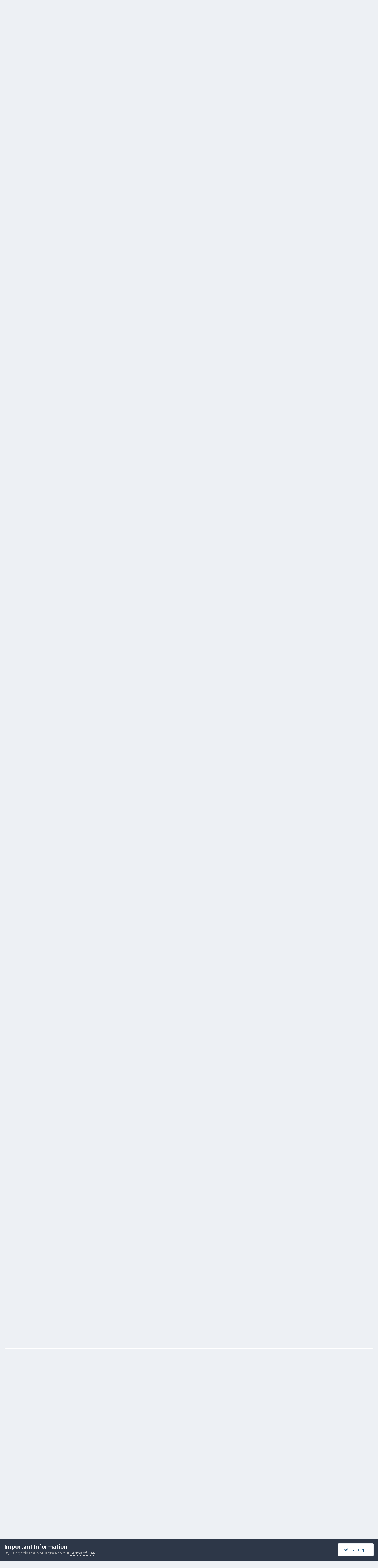

--- FILE ---
content_type: text/html;charset=UTF-8
request_url: https://forums.sassnet.com/index.php?/topic/258203-firing-squad-vs-lethal-injection/
body_size: 41719
content:
<!DOCTYPE html>
<html lang="en-US" dir="ltr">
	<head>
		<meta charset="utf-8">
        
		<title>Firing Squad vs. Lethal Injection - SASS Wire Saloon - SASS Wire Forum</title>
		
			<script type="text/javascript" src="http://sassnet.com/inc/analyticstracking.js"></script>
<script>
(function(i,s,o,g,r,a,m){i['GoogleAnalyticsObject']=r;i[r]=i[r]||function(){
  (i[r].q=i[r].q||[]).push(arguments)},i[r].l=1*new Date();a=s.createElement(o),
m=s.getElementsByTagName(o)[0];a.async=1;a.src=g;m.parentNode.insertBefore(a,m)
})(window,document,'script','//www.google-analytics.com/analytics.js','ga');

  ga('create', 'UA-45363915-1', 'sassnet.com');
  ga('send', 'pageview');

</script>
		
		
		
		

	<meta name="viewport" content="width=device-width, initial-scale=1">


	
	


	<meta name="twitter:card" content="summary" />




	
		
			
				<meta property="og:title" content="Firing Squad vs. Lethal Injection">
			
		
	

	
		
			
				<meta property="og:type" content="website">
			
		
	

	
		
			
				<meta property="og:url" content="https://forums.sassnet.com/index.php?/topic/258203-firing-squad-vs-lethal-injection/">
			
		
	

	
		
			
				<meta name="description" content="Attorney for a condemned killer, has asked for an alternative to lethal injection, in the State of Virginia. Apparently the concoction is not thought to be humane and that even a firing squad would be more so. I didn&#039;t think the condemned got a vote. He killed a family of 4 on New Years Day, 2006...">
			
		
	

	
		
			
				<meta property="og:description" content="Attorney for a condemned killer, has asked for an alternative to lethal injection, in the State of Virginia. Apparently the concoction is not thought to be humane and that even a firing squad would be more so. I didn&#039;t think the condemned got a vote. He killed a family of 4 on New Years Day, 2006...">
			
		
	

	
		
			
				<meta property="og:updated_time" content="2016-12-25T14:27:58Z">
			
		
	

	
		
			
				<meta property="og:site_name" content="SASS Wire Forum">
			
		
	

	
		
			
				<meta property="og:locale" content="en_US">
			
		
	


	
		<link rel="next" href="https://forums.sassnet.com/index.php?/topic/258203-firing-squad-vs-lethal-injection/page/2/" />
	

	
		<link rel="last" href="https://forums.sassnet.com/index.php?/topic/258203-firing-squad-vs-lethal-injection/page/2/" />
	

	
		<link rel="canonical" href="https://forums.sassnet.com/index.php?/topic/258203-firing-squad-vs-lethal-injection/" />
	

	
		<link as="style" rel="preload" href="https://forums.sassnet.com/applications/core/interface/ckeditor/ckeditor/skins/ips/editor.css?t=P1PF" />
	





<link rel="manifest" href="https://forums.sassnet.com/index.php?/manifest.webmanifest/">
<meta name="msapplication-config" content="https://forums.sassnet.com/index.php?/browserconfig.xml/">
<meta name="msapplication-starturl" content="/">
<meta name="application-name" content="SASS Wire Forum">
<meta name="apple-mobile-web-app-title" content="SASS Wire Forum">

	<meta name="theme-color" content="#81a5c9">










<link rel="preload" href="//forums.sassnet.com/applications/core/interface/font/fontawesome-webfont.woff2?v=4.7.0" as="font" crossorigin="anonymous">
		


	<link rel="preconnect" href="https://fonts.googleapis.com">
	<link rel="preconnect" href="https://fonts.gstatic.com" crossorigin>
	
		<link href="https://fonts.googleapis.com/css2?family=Montserrat:wght@300;400;500;600;700&display=swap" rel="stylesheet">
	



	<link rel='stylesheet' href='https://forums.sassnet.com/uploads/css_built_2/341e4a57816af3ba440d891ca87450ff_framework.css?v=ba4de58cdc1760081936' media='all'>

	<link rel='stylesheet' href='https://forums.sassnet.com/uploads/css_built_2/05e81b71abe4f22d6eb8d1a929494829_responsive.css?v=ba4de58cdc1760081936' media='all'>

	<link rel='stylesheet' href='https://forums.sassnet.com/uploads/css_built_2/90eb5adf50a8c640f633d47fd7eb1778_core.css?v=ba4de58cdc1760081936' media='all'>

	<link rel='stylesheet' href='https://forums.sassnet.com/uploads/css_built_2/5a0da001ccc2200dc5625c3f3934497d_core_responsive.css?v=ba4de58cdc1760081936' media='all'>

	<link rel='stylesheet' href='https://forums.sassnet.com/uploads/css_built_2/62e269ced0fdab7e30e026f1d30ae516_forums.css?v=ba4de58cdc1760081936' media='all'>

	<link rel='stylesheet' href='https://forums.sassnet.com/uploads/css_built_2/76e62c573090645fb99a15a363d8620e_forums_responsive.css?v=ba4de58cdc1760081936' media='all'>

	<link rel='stylesheet' href='https://forums.sassnet.com/uploads/css_built_2/ebdea0c6a7dab6d37900b9190d3ac77b_topics.css?v=ba4de58cdc1760081936' media='all'>





<link rel='stylesheet' href='https://forums.sassnet.com/uploads/css_built_2/258adbb6e4f3e83cd3b355f84e3fa002_custom.css?v=ba4de58cdc1760081936' media='all'>




		
		

	</head>
	<body class='ipsApp ipsApp_front ipsJS_none ipsClearfix' data-controller='core.front.core.app' data-message="" data-pageApp='forums' data-pageLocation='front' data-pageModule='forums' data-pageController='topic' data-pageID='258203'  >
		
        

        

		<a href='#ipsLayout_mainArea' class='ipsHide' title='Go to main content on this page' accesskey='m'>Jump to content</a>
		





		<div id='ipsLayout_header' class='ipsClearfix'>
			<header>
				<div class='ipsLayout_container'>
					

<a href='https://forums.sassnet.com/' id='elSiteTitle' accesskey='1'>SASS Wire Forum</a>

					
						

	<ul id='elUserNav' class='ipsList_inline cSignedOut ipsResponsive_showDesktop'>
		
        
		
        
        
            
            <li id='elSignInLink'>
                <a href='https://forums.sassnet.com/index.php?/login/' data-ipsMenu-closeOnClick="false" data-ipsMenu id='elUserSignIn'>
                    Existing user? Sign In &nbsp;<i class='fa fa-caret-down'></i>
                </a>
                
<div id='elUserSignIn_menu' class='ipsMenu ipsMenu_auto ipsHide'>
	<form accept-charset='utf-8' method='post' action='https://forums.sassnet.com/index.php?/login/'>
		<input type="hidden" name="csrfKey" value="a544807433b65304d8a52ed21472581b">
		<input type="hidden" name="ref" value="aHR0cHM6Ly9mb3J1bXMuc2Fzc25ldC5jb20vaW5kZXgucGhwPy90b3BpYy8yNTgyMDMtZmlyaW5nLXNxdWFkLXZzLWxldGhhbC1pbmplY3Rpb24v">
		<div data-role="loginForm">
			
			
			
				
<div class="ipsPad ipsForm ipsForm_vertical">
	<h4 class="ipsType_sectionHead">Sign In</h4>
	<br><br>
	<ul class='ipsList_reset'>
		<li class="ipsFieldRow ipsFieldRow_noLabel ipsFieldRow_fullWidth">
			
			
				<input type="email" placeholder="Email Address" name="auth" autocomplete="email">
			
		</li>
		<li class="ipsFieldRow ipsFieldRow_noLabel ipsFieldRow_fullWidth">
			<input type="password" placeholder="Password" name="password" autocomplete="current-password">
		</li>
		<li class="ipsFieldRow ipsFieldRow_checkbox ipsClearfix">
			<span class="ipsCustomInput">
				<input type="checkbox" name="remember_me" id="remember_me_checkbox" value="1" checked aria-checked="true">
				<span></span>
			</span>
			<div class="ipsFieldRow_content">
				<label class="ipsFieldRow_label" for="remember_me_checkbox">Remember me</label>
				<span class="ipsFieldRow_desc">Not recommended on shared computers</span>
			</div>
		</li>
		<li class="ipsFieldRow ipsFieldRow_fullWidth">
			<button type="submit" name="_processLogin" value="usernamepassword" class="ipsButton ipsButton_primary ipsButton_small" id="elSignIn_submit">Sign In</button>
			
				<p class="ipsType_right ipsType_small">
					
						<a href='https://forums.sassnet.com/index.php?/lostpassword/' data-ipsDialog data-ipsDialog-title='Forgot your password?'>
					
					Forgot your password?</a>
				</p>
			
		</li>
	</ul>
</div>
			
		</div>
	</form>
</div>
            </li>
            
        
		
			<li>
				
					<a href='https://forums.sassnet.com/index.php?/register/' data-ipsDialog data-ipsDialog-size='narrow' data-ipsDialog-title='Sign Up' id='elRegisterButton' class='ipsButton ipsButton_normal ipsButton_primary'>Sign Up</a>
				
			</li>
		
	</ul>

						
<ul class='ipsMobileHamburger ipsList_reset ipsResponsive_hideDesktop'>
	<li data-ipsDrawer data-ipsDrawer-drawerElem='#elMobileDrawer'>
		<a href='#'>
			
			
				
			
			
			
			<i class='fa fa-navicon'></i>
		</a>
	</li>
</ul>
					
				</div>
			</header>
			

	<nav data-controller='core.front.core.navBar' class=' ipsResponsive_showDesktop'>
		<div class='ipsNavBar_primary ipsLayout_container '>
			<ul data-role="primaryNavBar" class='ipsClearfix'>
				


	
		
		
			
		
		<li class='ipsNavBar_active' data-active id='elNavSecondary_1' data-role="navBarItem" data-navApp="core" data-navExt="CustomItem">
			
			
				<a href="https://forums.sassnet.com"  data-navItem-id="1" data-navDefault>
					Browse<span class='ipsNavBar_active__identifier'></span>
				</a>
			
			
				<ul class='ipsNavBar_secondary ' data-role='secondaryNavBar'>
					


	
		
		
			
		
		<li class='ipsNavBar_active' data-active id='elNavSecondary_8' data-role="navBarItem" data-navApp="forums" data-navExt="Forums">
			
			
				<a href="https://forums.sassnet.com/index.php"  data-navItem-id="8" data-navDefault>
					Forums<span class='ipsNavBar_active__identifier'></span>
				</a>
			
			
		</li>
	
	

	
		
		
		<li  id='elNavSecondary_9' data-role="navBarItem" data-navApp="calendar" data-navExt="Calendar">
			
			
				<a href="https://forums.sassnet.com/index.php?/events/"  data-navItem-id="9" >
					Events<span class='ipsNavBar_active__identifier'></span>
				</a>
			
			
		</li>
	
	

	
		
		
		<li  id='elNavSecondary_10' data-role="navBarItem" data-navApp="core" data-navExt="Guidelines">
			
			
				<a href="https://forums.sassnet.com/index.php?/guidelines/"  data-navItem-id="10" >
					Guidelines<span class='ipsNavBar_active__identifier'></span>
				</a>
			
			
		</li>
	
	

	
		
		
		<li  id='elNavSecondary_11' data-role="navBarItem" data-navApp="core" data-navExt="StaffDirectory">
			
			
				<a href="https://forums.sassnet.com/index.php?/staff/"  data-navItem-id="11" >
					Staff<span class='ipsNavBar_active__identifier'></span>
				</a>
			
			
		</li>
	
	

	
		
		
		<li  id='elNavSecondary_12' data-role="navBarItem" data-navApp="core" data-navExt="OnlineUsers">
			
			
				<a href="https://forums.sassnet.com/index.php?/online/"  data-navItem-id="12" >
					Online Users<span class='ipsNavBar_active__identifier'></span>
				</a>
			
			
		</li>
	
	

	
		
		
		<li  id='elNavSecondary_13' data-role="navBarItem" data-navApp="core" data-navExt="Leaderboard">
			
			
				<a href="https://forums.sassnet.com/index.php?/leaderboard/"  data-navItem-id="13" >
					Leaderboard<span class='ipsNavBar_active__identifier'></span>
				</a>
			
			
		</li>
	
	

					<li class='ipsHide' id='elNavigationMore_1' data-role='navMore'>
						<a href='#' data-ipsMenu data-ipsMenu-appendTo='#elNavigationMore_1' id='elNavigationMore_1_dropdown'>More <i class='fa fa-caret-down'></i></a>
						<ul class='ipsHide ipsMenu ipsMenu_auto' id='elNavigationMore_1_dropdown_menu' data-role='moreDropdown'></ul>
					</li>
				</ul>
			
		</li>
	
	

	
		
		
		<li  id='elNavSecondary_2' data-role="navBarItem" data-navApp="core" data-navExt="CustomItem">
			
			
				<a href="https://forums.sassnet.com/index.php?/discover/"  data-navItem-id="2" >
					Activity<span class='ipsNavBar_active__identifier'></span>
				</a>
			
			
				<ul class='ipsNavBar_secondary ipsHide' data-role='secondaryNavBar'>
					


	
		
		
		<li  id='elNavSecondary_3' data-role="navBarItem" data-navApp="core" data-navExt="AllActivity">
			
			
				<a href="https://forums.sassnet.com/index.php?/discover/"  data-navItem-id="3" >
					All Activity<span class='ipsNavBar_active__identifier'></span>
				</a>
			
			
		</li>
	
	

	
	

	
	

	
	

	
		
		
		<li  id='elNavSecondary_7' data-role="navBarItem" data-navApp="core" data-navExt="Search">
			
			
				<a href="https://forums.sassnet.com/index.php?/search/"  data-navItem-id="7" >
					Search<span class='ipsNavBar_active__identifier'></span>
				</a>
			
			
		</li>
	
	

					<li class='ipsHide' id='elNavigationMore_2' data-role='navMore'>
						<a href='#' data-ipsMenu data-ipsMenu-appendTo='#elNavigationMore_2' id='elNavigationMore_2_dropdown'>More <i class='fa fa-caret-down'></i></a>
						<ul class='ipsHide ipsMenu ipsMenu_auto' id='elNavigationMore_2_dropdown_menu' data-role='moreDropdown'></ul>
					</li>
				</ul>
			
		</li>
	
	

	
		
		
		<li  id='elNavSecondary_14' data-role="navBarItem" data-navApp="core" data-navExt="Leaderboard">
			
			
				<a href="https://forums.sassnet.com/index.php?/leaderboard/"  data-navItem-id="14" >
					Leaderboard<span class='ipsNavBar_active__identifier'></span>
				</a>
			
			
		</li>
	
	

	
	

	
	

				<li class='ipsHide' id='elNavigationMore' data-role='navMore'>
					<a href='#' data-ipsMenu data-ipsMenu-appendTo='#elNavigationMore' id='elNavigationMore_dropdown'>More</a>
					<ul class='ipsNavBar_secondary ipsHide' data-role='secondaryNavBar'>
						<li class='ipsHide' id='elNavigationMore_more' data-role='navMore'>
							<a href='#' data-ipsMenu data-ipsMenu-appendTo='#elNavigationMore_more' id='elNavigationMore_more_dropdown'>More <i class='fa fa-caret-down'></i></a>
							<ul class='ipsHide ipsMenu ipsMenu_auto' id='elNavigationMore_more_dropdown_menu' data-role='moreDropdown'></ul>
						</li>
					</ul>
				</li>
			</ul>
			

	<div id="elSearchWrapper">
		<div id='elSearch' data-controller="core.front.core.quickSearch">
			<form accept-charset='utf-8' action='//forums.sassnet.com/index.php?/search/&amp;do=quicksearch' method='post'>
                <input type='search' id='elSearchField' placeholder='Search...' name='q' autocomplete='off' aria-label='Search'>
                <details class='cSearchFilter'>
                    <summary class='cSearchFilter__text'></summary>
                    <ul class='cSearchFilter__menu'>
                        
                        <li><label><input type="radio" name="type" value="all" ><span class='cSearchFilter__menuText'>Everywhere</span></label></li>
                        
                            
                                <li><label><input type="radio" name="type" value='contextual_{&quot;type&quot;:&quot;forums_topic&quot;,&quot;nodes&quot;:16}' checked><span class='cSearchFilter__menuText'>This Forum</span></label></li>
                            
                                <li><label><input type="radio" name="type" value='contextual_{&quot;type&quot;:&quot;forums_topic&quot;,&quot;item&quot;:258203}' checked><span class='cSearchFilter__menuText'>This Topic</span></label></li>
                            
                        
                        
                            <li><label><input type="radio" name="type" value="core_statuses_status"><span class='cSearchFilter__menuText'>Status Updates</span></label></li>
                        
                            <li><label><input type="radio" name="type" value="forums_topic"><span class='cSearchFilter__menuText'>Topics</span></label></li>
                        
                            <li><label><input type="radio" name="type" value="calendar_event"><span class='cSearchFilter__menuText'>Events</span></label></li>
                        
                            <li><label><input type="radio" name="type" value="core_members"><span class='cSearchFilter__menuText'>Members</span></label></li>
                        
                    </ul>
                </details>
				<button class='cSearchSubmit' type="submit" aria-label='Search'><i class="fa fa-search"></i></button>
			</form>
		</div>
	</div>

		</div>
	</nav>

			
<ul id='elMobileNav' class='ipsResponsive_hideDesktop' data-controller='core.front.core.mobileNav'>
	
		
			
			
				
				
			
				
					<li id='elMobileBreadcrumb'>
						<a href='https://forums.sassnet.com/index.php?/forum/16-sass-wire-saloon/'>
							<span>SASS Wire Saloon</span>
						</a>
					</li>
				
				
			
				
				
			
		
	
	
	
	<li >
		<a data-action="defaultStream" href='https://forums.sassnet.com/index.php?/discover/'><i class="fa fa-newspaper-o" aria-hidden="true"></i></a>
	</li>

	

	
		<li class='ipsJS_show'>
			<a href='https://forums.sassnet.com/index.php?/search/'><i class='fa fa-search'></i></a>
		</li>
	
</ul>
		</div>
		<main id='ipsLayout_body' class='ipsLayout_container'>
			<div id='ipsLayout_contentArea'>
				<div id='ipsLayout_contentWrapper'>
					
<nav class='ipsBreadcrumb ipsBreadcrumb_top ipsFaded_withHover'>
	

	<ul class='ipsList_inline ipsPos_right'>
		
		<li >
			<a data-action="defaultStream" class='ipsType_light '  href='https://forums.sassnet.com/index.php?/discover/'><i class="fa fa-newspaper-o" aria-hidden="true"></i> <span>All Activity</span></a>
		</li>
		
	</ul>

	<ul data-role="breadcrumbList">
		<li>
			<a title="Home" href='https://forums.sassnet.com/'>
				<span>Home <i class='fa fa-angle-right'></i></span>
			</a>
		</li>
		
		
			<li>
				
					<a href='https://forums.sassnet.com/index.php?/forum/22-sass-forums/'>
						<span>SASS Forums <i class='fa fa-angle-right' aria-hidden="true"></i></span>
					</a>
				
			</li>
		
			<li>
				
					<a href='https://forums.sassnet.com/index.php?/forum/16-sass-wire-saloon/'>
						<span>SASS Wire Saloon <i class='fa fa-angle-right' aria-hidden="true"></i></span>
					</a>
				
			</li>
		
			<li>
				
					Firing Squad vs. Lethal Injection
				
			</li>
		
	</ul>
</nav>
					
					<div id='ipsLayout_mainArea'>
						
						
						
						

	




						



<div class='ipsPageHeader ipsResponsive_pull ipsBox ipsPadding sm:ipsPadding:half ipsMargin_bottom'>
		
	
	<div class='ipsFlex ipsFlex-ai:center ipsFlex-fw:wrap ipsGap:4'>
		<div class='ipsFlex-flex:11'>
			<h1 class='ipsType_pageTitle ipsContained_container'>
				

				
				
					<span class='ipsType_break ipsContained'>
						<span>Firing Squad vs. Lethal Injection</span>
					</span>
				
			</h1>
			
			
		</div>
		
	</div>
	<hr class='ipsHr'>
	<div class='ipsPageHeader__meta ipsFlex ipsFlex-jc:between ipsFlex-ai:center ipsFlex-fw:wrap ipsGap:3'>
		<div class='ipsFlex-flex:11'>
			<div class='ipsPhotoPanel ipsPhotoPanel_mini ipsPhotoPanel_notPhone ipsClearfix'>
				


	<a href="https://forums.sassnet.com/index.php?/profile/9316-badger-mountain-charlie-sass-43172/" rel="nofollow" data-ipsHover data-ipsHover-width="370" data-ipsHover-target="https://forums.sassnet.com/index.php?/profile/9316-badger-mountain-charlie-sass-43172/&amp;do=hovercard" class="ipsUserPhoto ipsUserPhoto_mini" title="Go to Badger Mountain Charlie SASS #43172's profile">
		<img src='https://forums.sassnet.com/uploads/monthly_2021_02/DSCF0192.thumb.JPG.25d0f358f64d76ac4f008e4607735605.JPG' alt='Badger Mountain Charlie SASS #43172' loading="lazy">
	</a>

				<div>
					<p class='ipsType_reset ipsType_blendLinks'>
						<span class='ipsType_normal'>
						
							<strong>By 


<a href='https://forums.sassnet.com/index.php?/profile/9316-badger-mountain-charlie-sass-43172/' rel="nofollow" data-ipsHover data-ipsHover-width='370' data-ipsHover-target='https://forums.sassnet.com/index.php?/profile/9316-badger-mountain-charlie-sass-43172/&amp;do=hovercard&amp;referrer=https%253A%252F%252Fforums.sassnet.com%252Findex.php%253F%252Ftopic%252F258203-firing-squad-vs-lethal-injection%252F' title="Go to Badger Mountain Charlie SASS #43172's profile" class="ipsType_break">Badger Mountain Charlie SASS #43172</a></strong><br />
							<span class='ipsType_light'><time datetime='2016-12-16T05:32:18Z' title='12/16/2016 05:32  AM' data-short='9 yr'>December 16, 2016</time> in <a href="https://forums.sassnet.com/index.php?/forum/16-sass-wire-saloon/">SASS Wire Saloon</a></span>
						
						</span>
					</p>
				</div>
			</div>
		</div>
		
			<div class='ipsFlex-flex:01 ipsResponsive_hidePhone'>
				<div class='ipsShareLinks'>
					
						


    <a href='#elShareItem_768921311_menu' id='elShareItem_768921311' data-ipsMenu class='ipsShareButton ipsButton ipsButton_verySmall ipsButton_link ipsButton_link--light'>
        <span><i class='fa fa-share-alt'></i></span> &nbsp;Share
    </a>

    <div class='ipsPadding ipsMenu ipsMenu_normal ipsHide' id='elShareItem_768921311_menu' data-controller="core.front.core.sharelink">
        
        
        <span data-ipsCopy data-ipsCopy-flashmessage>
            <a href="https://forums.sassnet.com/index.php?/topic/258203-firing-squad-vs-lethal-injection/" class="ipsButton ipsButton_light ipsButton_small ipsButton_fullWidth" data-role="copyButton" data-clipboard-text="https://forums.sassnet.com/index.php?/topic/258203-firing-squad-vs-lethal-injection/" data-ipstooltip title='Copy Link to Clipboard'><i class="fa fa-clone"></i> https://forums.sassnet.com/index.php?/topic/258203-firing-squad-vs-lethal-injection/</a>
        </span>
        <ul class='ipsShareLinks ipsMargin_top:half'>
            
                <li>
<a href="https://x.com/share?url=https%3A%2F%2Fforums.sassnet.com%2Findex.php%3F%2Ftopic%2F258203-firing-squad-vs-lethal-injection%2F" class="cShareLink cShareLink_x" target="_blank" data-role="shareLink" title='Share on X' data-ipsTooltip rel='nofollow noopener'>
    <i class="fa fa-x"></i>
</a></li>
            
                <li>
<a href="https://www.facebook.com/sharer/sharer.php?u=https%3A%2F%2Fforums.sassnet.com%2Findex.php%3F%2Ftopic%2F258203-firing-squad-vs-lethal-injection%2F" class="cShareLink cShareLink_facebook" target="_blank" data-role="shareLink" title='Share on Facebook' data-ipsTooltip rel='noopener nofollow'>
	<i class="fa fa-facebook"></i>
</a></li>
            
                <li>
<a href="https://www.reddit.com/submit?url=https%3A%2F%2Fforums.sassnet.com%2Findex.php%3F%2Ftopic%2F258203-firing-squad-vs-lethal-injection%2F&amp;title=Firing+Squad+vs.+Lethal+Injection" rel="nofollow noopener" class="cShareLink cShareLink_reddit" target="_blank" title='Share on Reddit' data-ipsTooltip>
	<i class="fa fa-reddit"></i>
</a></li>
            
                <li>
<a href="mailto:?subject=Firing%20Squad%20vs.%20Lethal%20Injection&body=https%3A%2F%2Fforums.sassnet.com%2Findex.php%3F%2Ftopic%2F258203-firing-squad-vs-lethal-injection%2F" rel='nofollow' class='cShareLink cShareLink_email' title='Share via email' data-ipsTooltip>
	<i class="fa fa-envelope"></i>
</a></li>
            
                <li>
<a href="https://pinterest.com/pin/create/button/?url=https://forums.sassnet.com/index.php?/topic/258203-firing-squad-vs-lethal-injection/&amp;media=" class="cShareLink cShareLink_pinterest" rel="nofollow noopener" target="_blank" data-role="shareLink" title='Share on Pinterest' data-ipsTooltip>
	<i class="fa fa-pinterest"></i>
</a></li>
            
        </ul>
        
            <hr class='ipsHr'>
            <button class='ipsHide ipsButton ipsButton_verySmall ipsButton_light ipsButton_fullWidth ipsMargin_top:half' data-controller='core.front.core.webshare' data-role='webShare' data-webShareTitle='Firing Squad vs. Lethal Injection' data-webShareText='Firing Squad vs. Lethal Injection' data-webShareUrl='https://forums.sassnet.com/index.php?/topic/258203-firing-squad-vs-lethal-injection/'>More sharing options...</button>
        
    </div>

					
					
                    

					



					

<div data-followApp='forums' data-followArea='topic' data-followID='258203' data-controller='core.front.core.followButton'>
	

	<a href='https://forums.sassnet.com/index.php?/login/' rel="nofollow" class="ipsFollow ipsPos_middle ipsButton ipsButton_light ipsButton_verySmall ipsButton_disabled" data-role="followButton" data-ipsTooltip title='Sign in to follow this'>
		<span>Followers</span>
		<span class='ipsCommentCount'>0</span>
	</a>

</div>
				</div>
			</div>
					
	</div>
	
	
</div>








<div class='ipsClearfix'>
	<ul class="ipsToolList ipsToolList_horizontal ipsClearfix ipsSpacer_both ">
		
			<li class='ipsToolList_primaryAction'>
				<span data-controller='forums.front.topic.reply'>
					
						<a href='#replyForm' rel="nofollow" class='ipsButton ipsButton_important ipsButton_medium ipsButton_fullWidth' data-action='replyToTopic'>Reply to this topic</a>
					
				</span>
			</li>
		
		
			<li class='ipsResponsive_hidePhone'>
				
					<a href="https://forums.sassnet.com/index.php?/forum/16-sass-wire-saloon/&amp;do=add" rel="nofollow" class='ipsButton ipsButton_link ipsButton_medium ipsButton_fullWidth' title='Start a new topic in this forum'>Start new topic</a>
				
			</li>
		
		
	</ul>
</div>

<div id='comments' data-controller='core.front.core.commentFeed,forums.front.topic.view, core.front.core.ignoredComments' data-autoPoll data-baseURL='https://forums.sassnet.com/index.php?/topic/258203-firing-squad-vs-lethal-injection/'  data-feedID='topic-258203' class='cTopic ipsClear ipsSpacer_top'>
	
			

				<div class="ipsBox ipsResponsive_pull ipsPadding:half ipsClearfix ipsClear ipsMargin_bottom">
					
					
						


	
	<ul class='ipsPagination' id='elPagination_86915016ab9c4a6f8c4a22243cc00d64_1328228642' data-ipsPagination-seoPagination='true' data-pages='2' data-ipsPagination  data-ipsPagination-pages="2" data-ipsPagination-perPage='35'>
		
			
				<li class='ipsPagination_first ipsPagination_inactive'><a href='https://forums.sassnet.com/index.php?/topic/258203-firing-squad-vs-lethal-injection/#comments' rel="first" data-page='1' data-ipsTooltip title='First page'><i class='fa fa-angle-double-left'></i></a></li>
				<li class='ipsPagination_prev ipsPagination_inactive'><a href='https://forums.sassnet.com/index.php?/topic/258203-firing-squad-vs-lethal-injection/#comments' rel="prev" data-page='0' data-ipsTooltip title='Previous page'>Prev</a></li>
			
			<li class='ipsPagination_page ipsPagination_active'><a href='https://forums.sassnet.com/index.php?/topic/258203-firing-squad-vs-lethal-injection/#comments' data-page='1'>1</a></li>
			
				
					<li class='ipsPagination_page'><a href='https://forums.sassnet.com/index.php?/topic/258203-firing-squad-vs-lethal-injection/page/2/#comments' data-page='2'>2</a></li>
				
				<li class='ipsPagination_next'><a href='https://forums.sassnet.com/index.php?/topic/258203-firing-squad-vs-lethal-injection/page/2/#comments' rel="next" data-page='2' data-ipsTooltip title='Next page'>Next</a></li>
				<li class='ipsPagination_last'><a href='https://forums.sassnet.com/index.php?/topic/258203-firing-squad-vs-lethal-injection/page/2/#comments' rel="last" data-page='2' data-ipsTooltip title='Last page'><i class='fa fa-angle-double-right'></i></a></li>
			
			
				<li class='ipsPagination_pageJump'>
					<a href='#' data-ipsMenu data-ipsMenu-closeOnClick='false' data-ipsMenu-appendTo='#elPagination_86915016ab9c4a6f8c4a22243cc00d64_1328228642' id='elPagination_86915016ab9c4a6f8c4a22243cc00d64_1328228642_jump'>Page 1 of 2 &nbsp;<i class='fa fa-caret-down'></i></a>
					<div class='ipsMenu ipsMenu_narrow ipsPadding ipsHide' id='elPagination_86915016ab9c4a6f8c4a22243cc00d64_1328228642_jump_menu'>
						<form accept-charset='utf-8' method='post' action='https://forums.sassnet.com/index.php?/topic/258203-firing-squad-vs-lethal-injection/#comments' data-role="pageJump" data-baseUrl='#'>
							<ul class='ipsForm ipsForm_horizontal'>
								<li class='ipsFieldRow'>
									<input type='number' min='1' max='2' placeholder='Page number' class='ipsField_fullWidth' name='page'>
								</li>
								<li class='ipsFieldRow ipsFieldRow_fullWidth'>
									<input type='submit' class='ipsButton_fullWidth ipsButton ipsButton_verySmall ipsButton_primary' value='Go'>
								</li>
							</ul>
						</form>
					</div>
				</li>
			
		
	</ul>

					
				</div>
			
	

	

<div data-controller='core.front.core.recommendedComments' data-url='https://forums.sassnet.com/index.php?/topic/258203-firing-squad-vs-lethal-injection/&amp;recommended=comments' class='ipsRecommendedComments ipsHide'>
	<div data-role="recommendedComments">
		<h2 class='ipsType_sectionHead ipsType_large ipsType_bold ipsMargin_bottom'>Recommended Posts</h2>
		
	</div>
</div>
	
	<div id="elPostFeed" data-role='commentFeed' data-controller='core.front.core.moderation' >
		<form action="https://forums.sassnet.com/index.php?/topic/258203-firing-squad-vs-lethal-injection/&amp;csrfKey=a544807433b65304d8a52ed21472581b&amp;do=multimodComment" method="post" data-ipsPageAction data-role='moderationTools'>
			
			
				

					

					
					



<a id='findComment-3356593'></a>
<a id='comment-3356593'></a>
<article  id='elComment_3356593' class='cPost ipsBox ipsResponsive_pull  ipsComment  ipsComment_parent ipsClearfix ipsClear ipsColumns ipsColumns_noSpacing ipsColumns_collapsePhone    '>
	

	

	<div class='cAuthorPane_mobile ipsResponsive_showPhone'>
		<div class='cAuthorPane_photo'>
			<div class='cAuthorPane_photoWrap'>
				


	<a href="https://forums.sassnet.com/index.php?/profile/9316-badger-mountain-charlie-sass-43172/" rel="nofollow" data-ipsHover data-ipsHover-width="370" data-ipsHover-target="https://forums.sassnet.com/index.php?/profile/9316-badger-mountain-charlie-sass-43172/&amp;do=hovercard" class="ipsUserPhoto ipsUserPhoto_large" title="Go to Badger Mountain Charlie SASS #43172's profile">
		<img src='https://forums.sassnet.com/uploads/monthly_2021_02/DSCF0192.thumb.JPG.25d0f358f64d76ac4f008e4607735605.JPG' alt='Badger Mountain Charlie SASS #43172' loading="lazy">
	</a>

				
				
					<a href="https://forums.sassnet.com/index.php?/profile/9316-badger-mountain-charlie-sass-43172/badges/" rel="nofollow">
						
<img src='https://forums.sassnet.com/uploads/set_resources_2/84c1e40ea0e759e3f1505eb1788ddf3c_default_rank.png' loading="lazy" alt="SASS Wire Vet" class="cAuthorPane_badge cAuthorPane_badge--rank ipsOutline ipsOutline:2px" data-ipsTooltip title="Rank: SASS Wire Vet (1/1)">
					</a>
				
			</div>
		</div>
		<div class='cAuthorPane_content'>
			<h3 class='ipsType_sectionHead cAuthorPane_author ipsType_break ipsType_blendLinks ipsFlex ipsFlex-ai:center'>
				


<a href='https://forums.sassnet.com/index.php?/profile/9316-badger-mountain-charlie-sass-43172/' rel="nofollow" data-ipsHover data-ipsHover-width='370' data-ipsHover-target='https://forums.sassnet.com/index.php?/profile/9316-badger-mountain-charlie-sass-43172/&amp;do=hovercard&amp;referrer=https%253A%252F%252Fforums.sassnet.com%252Findex.php%253F%252Ftopic%252F258203-firing-squad-vs-lethal-injection%252F' title="Go to Badger Mountain Charlie SASS #43172's profile" class="ipsType_break"><span style='color:#'>Badger Mountain Charlie SASS #43172</span></a>
			</h3>
			<div class='ipsType_light ipsType_reset'>
			    <a href='https://forums.sassnet.com/index.php?/topic/258203-firing-squad-vs-lethal-injection/#findComment-3356593' rel="nofollow" class='ipsType_blendLinks'>Posted <time datetime='2016-12-16T05:32:18Z' title='12/16/2016 05:32  AM' data-short='9 yr'>December 16, 2016</time></a>
				
			</div>
		</div>
	</div>
	<aside class='ipsComment_author cAuthorPane ipsColumn ipsColumn_medium ipsResponsive_hidePhone'>
		<h3 class='ipsType_sectionHead cAuthorPane_author ipsType_blendLinks ipsType_break'><strong>


<a href='https://forums.sassnet.com/index.php?/profile/9316-badger-mountain-charlie-sass-43172/' rel="nofollow" data-ipsHover data-ipsHover-width='370' data-ipsHover-target='https://forums.sassnet.com/index.php?/profile/9316-badger-mountain-charlie-sass-43172/&amp;do=hovercard&amp;referrer=https%253A%252F%252Fforums.sassnet.com%252Findex.php%253F%252Ftopic%252F258203-firing-squad-vs-lethal-injection%252F' title="Go to Badger Mountain Charlie SASS #43172's profile" class="ipsType_break">Badger Mountain Charlie SASS #43172</a></strong>
			
		</h3>
		<ul class='cAuthorPane_info ipsList_reset'>
			<li data-role='photo' class='cAuthorPane_photo'>
				<div class='cAuthorPane_photoWrap'>
					


	<a href="https://forums.sassnet.com/index.php?/profile/9316-badger-mountain-charlie-sass-43172/" rel="nofollow" data-ipsHover data-ipsHover-width="370" data-ipsHover-target="https://forums.sassnet.com/index.php?/profile/9316-badger-mountain-charlie-sass-43172/&amp;do=hovercard" class="ipsUserPhoto ipsUserPhoto_large" title="Go to Badger Mountain Charlie SASS #43172's profile">
		<img src='https://forums.sassnet.com/uploads/monthly_2021_02/DSCF0192.thumb.JPG.25d0f358f64d76ac4f008e4607735605.JPG' alt='Badger Mountain Charlie SASS #43172' loading="lazy">
	</a>

					
					
						
<img src='https://forums.sassnet.com/uploads/set_resources_2/84c1e40ea0e759e3f1505eb1788ddf3c_default_rank.png' loading="lazy" alt="SASS Wire Vet" class="cAuthorPane_badge cAuthorPane_badge--rank ipsOutline ipsOutline:2px" data-ipsTooltip title="Rank: SASS Wire Vet (1/1)">
					
				</div>
			</li>
			
				<li data-role='group'><span style='color:#'>Members</span></li>
				
			
			
				<li data-role='stats' class='ipsMargin_top'>
					<ul class="ipsList_reset ipsType_light ipsFlex ipsFlex-ai:center ipsFlex-jc:center ipsGap_row:2 cAuthorPane_stats">
						<li>
							
								<a href="https://forums.sassnet.com/index.php?/profile/9316-badger-mountain-charlie-sass-43172/content/" rel="nofollow" title="47,831 posts" data-ipsTooltip class="ipsType_blendLinks">
							
								<i class="fa fa-comment"></i> 47.8k
							
								</a>
							
						</li>
						
					</ul>
				</li>
			
			
				

	
	<li data-role='custom-field' class='ipsResponsive_hidePhone ipsType_break'>
		
<span class='ft'>Gender:</span><span class='fc'>Male</span>
	</li>
	
	<li data-role='custom-field' class='ipsResponsive_hidePhone ipsType_break'>
		
<span class='ft'>Location:</span><span class='fc'>Washington Territory (The Wet Side)</span>
	</li>
	
	<li data-role='custom-field' class='ipsResponsive_hidePhone ipsType_break'>
		
<span class='ft'>Interests:</span><span class='fc'>Family, Fishing and Shootin&#039;</span>
	</li>
	

	
	<li data-role='custom-field' class='ipsResponsive_hidePhone ipsType_break'>
		
SASS# 43172<br />
	</li>
	

			
		</ul>
	</aside>
	<div class='ipsColumn ipsColumn_fluid ipsMargin:none'>
		

<div id='comment-3356593_wrap' data-controller='core.front.core.comment' data-commentApp='forums' data-commentType='forums' data-commentID="3356593" data-quoteData='{&quot;userid&quot;:9316,&quot;username&quot;:&quot;Badger Mountain Charlie SASS #43172&quot;,&quot;timestamp&quot;:1481866338,&quot;contentapp&quot;:&quot;forums&quot;,&quot;contenttype&quot;:&quot;forums&quot;,&quot;contentid&quot;:258203,&quot;contentclass&quot;:&quot;forums_Topic&quot;,&quot;contentcommentid&quot;:3356593}' class='ipsComment_content ipsType_medium'>

	<div class='ipsComment_meta ipsType_light ipsFlex ipsFlex-ai:center ipsFlex-jc:between ipsFlex-fd:row-reverse'>
		<div class='ipsType_light ipsType_reset ipsType_blendLinks ipsComment_toolWrap'>
			<div class='ipsResponsive_hidePhone ipsComment_badges'>
				<ul class='ipsList_reset ipsFlex ipsFlex-jc:end ipsFlex-fw:wrap ipsGap:2 ipsGap_row:1'>
					
					
					
					
					
				</ul>
			</div>
			<ul class='ipsList_reset ipsComment_tools'>
				<li>
					<a href='#elControls_3356593_menu' class='ipsComment_ellipsis' id='elControls_3356593' title='More options...' data-ipsMenu data-ipsMenu-appendTo='#comment-3356593_wrap'><i class='fa fa-ellipsis-h'></i></a>
					<ul id='elControls_3356593_menu' class='ipsMenu ipsMenu_narrow ipsHide'>
						
						
                        
						
						
						
							
								
							
							
							
							
							
							
						
					</ul>
				</li>
				
			</ul>
		</div>

		<div class='ipsType_reset ipsResponsive_hidePhone'>
		   
		   Posted <time datetime='2016-12-16T05:32:18Z' title='12/16/2016 05:32  AM' data-short='9 yr'>December 16, 2016</time>
		   
			
			<span class='ipsResponsive_hidePhone'>
				
					(edited)
				
				
			</span>
		</div>
	</div>

	

    

	<div class='cPost_contentWrap'>
		
		<div data-role='commentContent' class='ipsType_normal ipsType_richText ipsPadding_bottom ipsContained' data-controller='core.front.core.lightboxedImages'>
			<div style="font-family:'Helvetica Neue', Arial, Verdana, sans-serif;font-size:14px;color:rgb(34,34,34);background-color:rgb(255,255,255);">
<br /><p style="margin-left:0px;">Attorney for a condemned killer, has asked for an alternative to lethal injection, in the State of Virginia.</p>
<br /><p style="margin-left:0px;">Apparently the concoction is not thought to be humane and that even a firing squad would be more so. </p>
<br /><p style="margin-left:0px;"> </p>
<br /><p style="margin-left:0px;">I didn't think the condemned got a vote. He killed a family of 4 on New Years Day, 2006.</p>
<br /><p style="margin-left:0px;"> </p>
<br /><p style="margin-left:0px;"> </p>
<br /><p style="margin-left:0px;"> </p>
<br /><p style="margin-left:0px;"> </p>
<br /><p style="margin-left:0px;"><a href="http://www.foxnews.com/us/2016/12/15/death-row-inmates-lawyers-say-theyd-prefer-firing-squad-over-lethal-injection.html" rel="external nofollow">http://www.foxnews.com/us/2016/12/15/death-row-inmates-lawyers-say-theyd-prefer-firing-squad-over-lethal-injection.html</a></p>
<br /></div>

			
				

<span class='ipsType_reset ipsType_medium ipsType_light' data-excludequote>
	<strong>Edited <time datetime='2016-12-16T05:33:30Z' title='12/16/2016 05:33  AM' data-short='9 yr'>December 16, 2016</time> by Badger Mountain Charlie SASS #43172</strong>
	
	
</span>
			
		</div>

		
			<div class='ipsItemControls'>
				
					
						

	<div data-controller='core.front.core.reaction' class='ipsItemControls_right ipsClearfix '>	
		<div class='ipsReact ipsPos_right'>
			
				
				<div class='ipsReact_blurb ipsHide' data-role='reactionBlurb'>
					
				</div>
			
			
			
		</div>
	</div>

					
				
				<ul class='ipsComment_controls ipsClearfix ipsItemControls_left' data-role="commentControls">
					
						
						
							<li data-ipsQuote-editor='topic_comment' data-ipsQuote-target='#comment-3356593' class='ipsJS_show'>
								<button class='ipsButton ipsButton_light ipsButton_verySmall ipsButton_narrow cMultiQuote ipsHide' data-action='multiQuoteComment' data-ipsTooltip data-ipsQuote-multiQuote data-mqId='mq3356593' title='MultiQuote'><i class='fa fa-plus'></i></button>
							</li>
							<li data-ipsQuote-editor='topic_comment' data-ipsQuote-target='#comment-3356593' class='ipsJS_show'>
								<a href='#' data-action='quoteComment' data-ipsQuote-singleQuote>Quote</a>
							</li>
						
						
						
												
					
					<li class='ipsHide' data-role='commentLoading'>
						<span class='ipsLoading ipsLoading_tiny ipsLoading_noAnim'></span>
					</li>
				</ul>
			</div>
		

		
			

		
	</div>

	
    
</div>
	</div>
</article>
					
					
					
				

					

					
					



<a id='findComment-3356597'></a>
<a id='comment-3356597'></a>
<article  id='elComment_3356597' class='cPost ipsBox ipsResponsive_pull  ipsComment  ipsComment_parent ipsClearfix ipsClear ipsColumns ipsColumns_noSpacing ipsColumns_collapsePhone    '>
	

	

	<div class='cAuthorPane_mobile ipsResponsive_showPhone'>
		<div class='cAuthorPane_photo'>
			<div class='cAuthorPane_photoWrap'>
				


	<a href="https://forums.sassnet.com/index.php?/profile/8958-maddog-mccoy-sass-5672/" rel="nofollow" data-ipsHover data-ipsHover-width="370" data-ipsHover-target="https://forums.sassnet.com/index.php?/profile/8958-maddog-mccoy-sass-5672/&amp;do=hovercard" class="ipsUserPhoto ipsUserPhoto_large" title="Go to Maddog McCoy SASS #5672's profile">
		<img src='https://forums.sassnet.com/uploads/monthly_2022_11/Capture.thumb.JPG.3e14a6c7e678bc14aa013acff753d8d3.JPG' alt='Maddog McCoy SASS #5672' loading="lazy">
	</a>

				
				
					<a href="https://forums.sassnet.com/index.php?/profile/8958-maddog-mccoy-sass-5672/badges/" rel="nofollow">
						
<img src='https://forums.sassnet.com/uploads/set_resources_2/84c1e40ea0e759e3f1505eb1788ddf3c_default_rank.png' loading="lazy" alt="SASS Wire Vet" class="cAuthorPane_badge cAuthorPane_badge--rank ipsOutline ipsOutline:2px" data-ipsTooltip title="Rank: SASS Wire Vet (1/1)">
					</a>
				
			</div>
		</div>
		<div class='cAuthorPane_content'>
			<h3 class='ipsType_sectionHead cAuthorPane_author ipsType_break ipsType_blendLinks ipsFlex ipsFlex-ai:center'>
				


<a href='https://forums.sassnet.com/index.php?/profile/8958-maddog-mccoy-sass-5672/' rel="nofollow" data-ipsHover data-ipsHover-width='370' data-ipsHover-target='https://forums.sassnet.com/index.php?/profile/8958-maddog-mccoy-sass-5672/&amp;do=hovercard&amp;referrer=https%253A%252F%252Fforums.sassnet.com%252Findex.php%253F%252Ftopic%252F258203-firing-squad-vs-lethal-injection%252F' title="Go to Maddog McCoy SASS #5672's profile" class="ipsType_break"><span style='color:#'>Maddog McCoy SASS #5672</span></a>
			</h3>
			<div class='ipsType_light ipsType_reset'>
			    <a href='https://forums.sassnet.com/index.php?/topic/258203-firing-squad-vs-lethal-injection/#findComment-3356597' rel="nofollow" class='ipsType_blendLinks'>Posted <time datetime='2016-12-16T05:42:11Z' title='12/16/2016 05:42  AM' data-short='9 yr'>December 16, 2016</time></a>
				
			</div>
		</div>
	</div>
	<aside class='ipsComment_author cAuthorPane ipsColumn ipsColumn_medium ipsResponsive_hidePhone'>
		<h3 class='ipsType_sectionHead cAuthorPane_author ipsType_blendLinks ipsType_break'><strong>


<a href='https://forums.sassnet.com/index.php?/profile/8958-maddog-mccoy-sass-5672/' rel="nofollow" data-ipsHover data-ipsHover-width='370' data-ipsHover-target='https://forums.sassnet.com/index.php?/profile/8958-maddog-mccoy-sass-5672/&amp;do=hovercard&amp;referrer=https%253A%252F%252Fforums.sassnet.com%252Findex.php%253F%252Ftopic%252F258203-firing-squad-vs-lethal-injection%252F' title="Go to Maddog McCoy SASS #5672's profile" class="ipsType_break">Maddog McCoy SASS #5672</a></strong>
			
		</h3>
		<ul class='cAuthorPane_info ipsList_reset'>
			<li data-role='photo' class='cAuthorPane_photo'>
				<div class='cAuthorPane_photoWrap'>
					


	<a href="https://forums.sassnet.com/index.php?/profile/8958-maddog-mccoy-sass-5672/" rel="nofollow" data-ipsHover data-ipsHover-width="370" data-ipsHover-target="https://forums.sassnet.com/index.php?/profile/8958-maddog-mccoy-sass-5672/&amp;do=hovercard" class="ipsUserPhoto ipsUserPhoto_large" title="Go to Maddog McCoy SASS #5672's profile">
		<img src='https://forums.sassnet.com/uploads/monthly_2022_11/Capture.thumb.JPG.3e14a6c7e678bc14aa013acff753d8d3.JPG' alt='Maddog McCoy SASS #5672' loading="lazy">
	</a>

					
					
						
<img src='https://forums.sassnet.com/uploads/set_resources_2/84c1e40ea0e759e3f1505eb1788ddf3c_default_rank.png' loading="lazy" alt="SASS Wire Vet" class="cAuthorPane_badge cAuthorPane_badge--rank ipsOutline ipsOutline:2px" data-ipsTooltip title="Rank: SASS Wire Vet (1/1)">
					
				</div>
			</li>
			
				<li data-role='group'><span style='color:#'>Members</span></li>
				
			
			
				<li data-role='stats' class='ipsMargin_top'>
					<ul class="ipsList_reset ipsType_light ipsFlex ipsFlex-ai:center ipsFlex-jc:center ipsGap_row:2 cAuthorPane_stats">
						<li>
							
								<a href="https://forums.sassnet.com/index.php?/profile/8958-maddog-mccoy-sass-5672/content/" rel="nofollow" title="1,354 posts" data-ipsTooltip class="ipsType_blendLinks">
							
								<i class="fa fa-comment"></i> 1.4k
							
								</a>
							
						</li>
						
					</ul>
				</li>
			
			
				

	
	<li data-role='custom-field' class='ipsResponsive_hidePhone ipsType_break'>
		
<span class='ft'>Gender:</span><span class='fc'>Male</span>
	</li>
	
	<li data-role='custom-field' class='ipsResponsive_hidePhone ipsType_break'>
		
<span class='ft'>Location:</span><span class='fc'>Fairfield, Illinois</span>
	</li>
	

	
	<li data-role='custom-field' class='ipsResponsive_hidePhone ipsType_break'>
		
SASS# 5672<br />
	</li>
	
	<li data-role='custom-field' class='ipsResponsive_hidePhone ipsType_break'>
		
Lakewood Marshals, Oak Park Sportsmans Club, Kaskaskia Cowboys, The Dog Pack, Dooley Gang
	</li>
	

			
		</ul>
	</aside>
	<div class='ipsColumn ipsColumn_fluid ipsMargin:none'>
		

<div id='comment-3356597_wrap' data-controller='core.front.core.comment' data-commentApp='forums' data-commentType='forums' data-commentID="3356597" data-quoteData='{&quot;userid&quot;:8958,&quot;username&quot;:&quot;Maddog McCoy SASS #5672&quot;,&quot;timestamp&quot;:1481866931,&quot;contentapp&quot;:&quot;forums&quot;,&quot;contenttype&quot;:&quot;forums&quot;,&quot;contentid&quot;:258203,&quot;contentclass&quot;:&quot;forums_Topic&quot;,&quot;contentcommentid&quot;:3356597}' class='ipsComment_content ipsType_medium'>

	<div class='ipsComment_meta ipsType_light ipsFlex ipsFlex-ai:center ipsFlex-jc:between ipsFlex-fd:row-reverse'>
		<div class='ipsType_light ipsType_reset ipsType_blendLinks ipsComment_toolWrap'>
			<div class='ipsResponsive_hidePhone ipsComment_badges'>
				<ul class='ipsList_reset ipsFlex ipsFlex-jc:end ipsFlex-fw:wrap ipsGap:2 ipsGap_row:1'>
					
					
					
					
					
				</ul>
			</div>
			<ul class='ipsList_reset ipsComment_tools'>
				<li>
					<a href='#elControls_3356597_menu' class='ipsComment_ellipsis' id='elControls_3356597' title='More options...' data-ipsMenu data-ipsMenu-appendTo='#comment-3356597_wrap'><i class='fa fa-ellipsis-h'></i></a>
					<ul id='elControls_3356597_menu' class='ipsMenu ipsMenu_narrow ipsHide'>
						
						
                        
						
						
						
							
								
							
							
							
							
							
							
						
					</ul>
				</li>
				
			</ul>
		</div>

		<div class='ipsType_reset ipsResponsive_hidePhone'>
		   
		   Posted <time datetime='2016-12-16T05:42:11Z' title='12/16/2016 05:42  AM' data-short='9 yr'>December 16, 2016</time>
		   
			
			<span class='ipsResponsive_hidePhone'>
				
					(edited)
				
				
			</span>
		</div>
	</div>

	

    

	<div class='cPost_contentWrap'>
		
		<div data-role='commentContent' class='ipsType_normal ipsType_richText ipsPadding_bottom ipsContained' data-controller='core.front.core.lightboxedImages'>
			
<p><span style="font-size:18px;"><strong><sub><span style="font-family:arial, helvetica, sans-serif;">An old rope and a tree would do the job and he would get off easier that the family he killed. </span></sub></strong></span></p>
<p> </p>
<p> </p>
<p> </p>
<p><span style="font-size:18px;"><sub><span style="font-family:arial, helvetica, sans-serif;">Gray was convicted of killing <u>Bryan and Kathryn Harvey and their 9-year-old and 4-year-old daughters </u>during a home invasion. Bryan was a musician and Kathryn was co-owner of the World of Mirth toy store.The Harveys were preparing to host friends for a holiday chili dinner when Gray and another man spotted their open front door. <strong>They tied the family up in their basement, where they were stabbed and beaten to death before their house was set on fire</strong>. Gray claims he doesn't remember the killings because he was high on PCP. The other man was sentenced to life in prison.</span></sub></span></p>
<p><span style="font-size:18px;"><sub></sub></span></p>
<p><span style="font-size:18px;"> </span></p>


			
				

<span class='ipsType_reset ipsType_medium ipsType_light' data-excludequote>
	<strong>Edited <time datetime='2016-12-16T05:43:58Z' title='12/16/2016 05:43  AM' data-short='9 yr'>December 16, 2016</time> by Maddog McCoy SASS #5672</strong>
	
	
</span>
			
		</div>

		
			<div class='ipsItemControls'>
				
					
						

	<div data-controller='core.front.core.reaction' class='ipsItemControls_right ipsClearfix '>	
		<div class='ipsReact ipsPos_right'>
			
				
				<div class='ipsReact_blurb ipsHide' data-role='reactionBlurb'>
					
				</div>
			
			
			
		</div>
	</div>

					
				
				<ul class='ipsComment_controls ipsClearfix ipsItemControls_left' data-role="commentControls">
					
						
						
							<li data-ipsQuote-editor='topic_comment' data-ipsQuote-target='#comment-3356597' class='ipsJS_show'>
								<button class='ipsButton ipsButton_light ipsButton_verySmall ipsButton_narrow cMultiQuote ipsHide' data-action='multiQuoteComment' data-ipsTooltip data-ipsQuote-multiQuote data-mqId='mq3356597' title='MultiQuote'><i class='fa fa-plus'></i></button>
							</li>
							<li data-ipsQuote-editor='topic_comment' data-ipsQuote-target='#comment-3356597' class='ipsJS_show'>
								<a href='#' data-action='quoteComment' data-ipsQuote-singleQuote>Quote</a>
							</li>
						
						
						
												
					
					<li class='ipsHide' data-role='commentLoading'>
						<span class='ipsLoading ipsLoading_tiny ipsLoading_noAnim'></span>
					</li>
				</ul>
			</div>
		

		
			

		
	</div>

	
    
</div>
	</div>
</article>
					
					
					
				

					

					
					



<a id='findComment-3356608'></a>
<a id='comment-3356608'></a>
<article  id='elComment_3356608' class='cPost ipsBox ipsResponsive_pull  ipsComment  ipsComment_parent ipsClearfix ipsClear ipsColumns ipsColumns_noSpacing ipsColumns_collapsePhone    '>
	

	

	<div class='cAuthorPane_mobile ipsResponsive_showPhone'>
		<div class='cAuthorPane_photo'>
			<div class='cAuthorPane_photoWrap'>
				


	<a href="https://forums.sassnet.com/index.php?/profile/1522-cliff-hanger-3720lr/" rel="nofollow" data-ipsHover data-ipsHover-width="370" data-ipsHover-target="https://forums.sassnet.com/index.php?/profile/1522-cliff-hanger-3720lr/&amp;do=hovercard" class="ipsUserPhoto ipsUserPhoto_large" title="Go to Cliff Hanger #3720LR's profile">
		<img src='http://sassnet.com/forums/uploads/profile/photo-1522.jpg' alt='Cliff Hanger #3720LR' loading="lazy">
	</a>

				
				
					<a href="https://forums.sassnet.com/index.php?/profile/1522-cliff-hanger-3720lr/badges/" rel="nofollow">
						
<img src='https://forums.sassnet.com/uploads/set_resources_2/84c1e40ea0e759e3f1505eb1788ddf3c_default_rank.png' loading="lazy" alt="SASS Wire Vet" class="cAuthorPane_badge cAuthorPane_badge--rank ipsOutline ipsOutline:2px" data-ipsTooltip title="Rank: SASS Wire Vet (1/1)">
					</a>
				
			</div>
		</div>
		<div class='cAuthorPane_content'>
			<h3 class='ipsType_sectionHead cAuthorPane_author ipsType_break ipsType_blendLinks ipsFlex ipsFlex-ai:center'>
				


<a href='https://forums.sassnet.com/index.php?/profile/1522-cliff-hanger-3720lr/' rel="nofollow" data-ipsHover data-ipsHover-width='370' data-ipsHover-target='https://forums.sassnet.com/index.php?/profile/1522-cliff-hanger-3720lr/&amp;do=hovercard&amp;referrer=https%253A%252F%252Fforums.sassnet.com%252Findex.php%253F%252Ftopic%252F258203-firing-squad-vs-lethal-injection%252F' title="Go to Cliff Hanger #3720LR's profile" class="ipsType_break"><span style='color:#'>Cliff Hanger #3720LR</span></a>
			</h3>
			<div class='ipsType_light ipsType_reset'>
			    <a href='https://forums.sassnet.com/index.php?/topic/258203-firing-squad-vs-lethal-injection/#findComment-3356608' rel="nofollow" class='ipsType_blendLinks'>Posted <time datetime='2016-12-16T06:22:48Z' title='12/16/2016 06:22  AM' data-short='9 yr'>December 16, 2016</time></a>
				
			</div>
		</div>
	</div>
	<aside class='ipsComment_author cAuthorPane ipsColumn ipsColumn_medium ipsResponsive_hidePhone'>
		<h3 class='ipsType_sectionHead cAuthorPane_author ipsType_blendLinks ipsType_break'><strong>


<a href='https://forums.sassnet.com/index.php?/profile/1522-cliff-hanger-3720lr/' rel="nofollow" data-ipsHover data-ipsHover-width='370' data-ipsHover-target='https://forums.sassnet.com/index.php?/profile/1522-cliff-hanger-3720lr/&amp;do=hovercard&amp;referrer=https%253A%252F%252Fforums.sassnet.com%252Findex.php%253F%252Ftopic%252F258203-firing-squad-vs-lethal-injection%252F' title="Go to Cliff Hanger #3720LR's profile" class="ipsType_break">Cliff Hanger #3720LR</a></strong>
			
		</h3>
		<ul class='cAuthorPane_info ipsList_reset'>
			<li data-role='photo' class='cAuthorPane_photo'>
				<div class='cAuthorPane_photoWrap'>
					


	<a href="https://forums.sassnet.com/index.php?/profile/1522-cliff-hanger-3720lr/" rel="nofollow" data-ipsHover data-ipsHover-width="370" data-ipsHover-target="https://forums.sassnet.com/index.php?/profile/1522-cliff-hanger-3720lr/&amp;do=hovercard" class="ipsUserPhoto ipsUserPhoto_large" title="Go to Cliff Hanger #3720LR's profile">
		<img src='http://sassnet.com/forums/uploads/profile/photo-1522.jpg' alt='Cliff Hanger #3720LR' loading="lazy">
	</a>

					
					
						
<img src='https://forums.sassnet.com/uploads/set_resources_2/84c1e40ea0e759e3f1505eb1788ddf3c_default_rank.png' loading="lazy" alt="SASS Wire Vet" class="cAuthorPane_badge cAuthorPane_badge--rank ipsOutline ipsOutline:2px" data-ipsTooltip title="Rank: SASS Wire Vet (1/1)">
					
				</div>
			</li>
			
				<li data-role='group'><span style='color:#'>Members</span></li>
				
			
			
				<li data-role='stats' class='ipsMargin_top'>
					<ul class="ipsList_reset ipsType_light ipsFlex ipsFlex-ai:center ipsFlex-jc:center ipsGap_row:2 cAuthorPane_stats">
						<li>
							
								<a href="https://forums.sassnet.com/index.php?/profile/1522-cliff-hanger-3720lr/content/" rel="nofollow" title="4,157 posts" data-ipsTooltip class="ipsType_blendLinks">
							
								<i class="fa fa-comment"></i> 4.2k
							
								</a>
							
						</li>
						
					</ul>
				</li>
			
			
				

	
	<li data-role='custom-field' class='ipsResponsive_hidePhone ipsType_break'>
		
<span class='ft'>Gender:</span><span class='fc'>Male</span>
	</li>
	
	<li data-role='custom-field' class='ipsResponsive_hidePhone ipsType_break'>
		
<span class='ft'>Location:</span><span class='fc'>Phelan,CA</span>
	</li>
	
	<li data-role='custom-field' class='ipsResponsive_hidePhone ipsType_break'>
		
<span class='ft'>Interests:</span><span class='fc'>keepin busy</span>
	</li>
	

	
	<li data-role='custom-field' class='ipsResponsive_hidePhone ipsType_break'>
		
SASS# 3720LR<br />
	</li>
	
	<li data-role='custom-field' class='ipsResponsive_hidePhone ipsType_break'>
		
Cajon Cowboys, RRBar Regulators, Brimstone Pistoleros
	</li>
	

			
		</ul>
	</aside>
	<div class='ipsColumn ipsColumn_fluid ipsMargin:none'>
		

<div id='comment-3356608_wrap' data-controller='core.front.core.comment' data-commentApp='forums' data-commentType='forums' data-commentID="3356608" data-quoteData='{&quot;userid&quot;:1522,&quot;username&quot;:&quot;Cliff Hanger #3720LR&quot;,&quot;timestamp&quot;:1481869368,&quot;contentapp&quot;:&quot;forums&quot;,&quot;contenttype&quot;:&quot;forums&quot;,&quot;contentid&quot;:258203,&quot;contentclass&quot;:&quot;forums_Topic&quot;,&quot;contentcommentid&quot;:3356608}' class='ipsComment_content ipsType_medium'>

	<div class='ipsComment_meta ipsType_light ipsFlex ipsFlex-ai:center ipsFlex-jc:between ipsFlex-fd:row-reverse'>
		<div class='ipsType_light ipsType_reset ipsType_blendLinks ipsComment_toolWrap'>
			<div class='ipsResponsive_hidePhone ipsComment_badges'>
				<ul class='ipsList_reset ipsFlex ipsFlex-jc:end ipsFlex-fw:wrap ipsGap:2 ipsGap_row:1'>
					
					
					
					
					
				</ul>
			</div>
			<ul class='ipsList_reset ipsComment_tools'>
				<li>
					<a href='#elControls_3356608_menu' class='ipsComment_ellipsis' id='elControls_3356608' title='More options...' data-ipsMenu data-ipsMenu-appendTo='#comment-3356608_wrap'><i class='fa fa-ellipsis-h'></i></a>
					<ul id='elControls_3356608_menu' class='ipsMenu ipsMenu_narrow ipsHide'>
						
						
                        
						
						
						
							
								
							
							
							
							
							
							
						
					</ul>
				</li>
				
			</ul>
		</div>

		<div class='ipsType_reset ipsResponsive_hidePhone'>
		   
		   Posted <time datetime='2016-12-16T06:22:48Z' title='12/16/2016 06:22  AM' data-short='9 yr'>December 16, 2016</time>
		   
			
			<span class='ipsResponsive_hidePhone'>
				
				
			</span>
		</div>
	</div>

	

    

	<div class='cPost_contentWrap'>
		
		<div data-role='commentContent' class='ipsType_normal ipsType_richText ipsPadding_bottom ipsContained' data-controller='core.front.core.lightboxedImages'>
			
<p>Here is a report on the cost of Death Penalty cases by state.</p>
<p>I must warn everyone the numbers are staggering.</p>
<p>Most of it is court and lawyers with housing cost on the ridiculous side.</p>
<p> </p>
<p> </p>
<p><a href="http://www.deathpenaltyinfo.org/costs-death-penalty" rel="external nofollow">http://www.deathpenaltyinfo.org/costs-death-penalty</a></p>


			
		</div>

		
			<div class='ipsItemControls'>
				
					
						

	<div data-controller='core.front.core.reaction' class='ipsItemControls_right ipsClearfix '>	
		<div class='ipsReact ipsPos_right'>
			
				
				<div class='ipsReact_blurb ipsHide' data-role='reactionBlurb'>
					
				</div>
			
			
			
		</div>
	</div>

					
				
				<ul class='ipsComment_controls ipsClearfix ipsItemControls_left' data-role="commentControls">
					
						
						
							<li data-ipsQuote-editor='topic_comment' data-ipsQuote-target='#comment-3356608' class='ipsJS_show'>
								<button class='ipsButton ipsButton_light ipsButton_verySmall ipsButton_narrow cMultiQuote ipsHide' data-action='multiQuoteComment' data-ipsTooltip data-ipsQuote-multiQuote data-mqId='mq3356608' title='MultiQuote'><i class='fa fa-plus'></i></button>
							</li>
							<li data-ipsQuote-editor='topic_comment' data-ipsQuote-target='#comment-3356608' class='ipsJS_show'>
								<a href='#' data-action='quoteComment' data-ipsQuote-singleQuote>Quote</a>
							</li>
						
						
						
												
					
					<li class='ipsHide' data-role='commentLoading'>
						<span class='ipsLoading ipsLoading_tiny ipsLoading_noAnim'></span>
					</li>
				</ul>
			</div>
		

		
			

		
	</div>

	
    
</div>
	</div>
</article>
					
					
					
				

					

					
					



<a id='findComment-3356615'></a>
<a id='comment-3356615'></a>
<article  id='elComment_3356615' class='cPost ipsBox ipsResponsive_pull  ipsComment  ipsComment_parent ipsClearfix ipsClear ipsColumns ipsColumns_noSpacing ipsColumns_collapsePhone    '>
	

	

	<div class='cAuthorPane_mobile ipsResponsive_showPhone'>
		<div class='cAuthorPane_photo'>
			<div class='cAuthorPane_photoWrap'>
				


	<a href="https://forums.sassnet.com/index.php?/profile/29935-cat-brules/" rel="nofollow" data-ipsHover data-ipsHover-width="370" data-ipsHover-target="https://forums.sassnet.com/index.php?/profile/29935-cat-brules/&amp;do=hovercard" class="ipsUserPhoto ipsUserPhoto_large" title="Go to Cat Brules's profile">
		<img src='http://sassnet.com/forums/uploads/profile/photo-thumb-29935.jpeg' alt='Cat Brules' loading="lazy">
	</a>

				
				
					<a href="https://forums.sassnet.com/index.php?/profile/29935-cat-brules/badges/" rel="nofollow">
						
<img src='https://forums.sassnet.com/uploads/set_resources_2/84c1e40ea0e759e3f1505eb1788ddf3c_default_rank.png' loading="lazy" alt="SASS Wire Vet" class="cAuthorPane_badge cAuthorPane_badge--rank ipsOutline ipsOutline:2px" data-ipsTooltip title="Rank: SASS Wire Vet (1/1)">
					</a>
				
			</div>
		</div>
		<div class='cAuthorPane_content'>
			<h3 class='ipsType_sectionHead cAuthorPane_author ipsType_break ipsType_blendLinks ipsFlex ipsFlex-ai:center'>
				


<a href='https://forums.sassnet.com/index.php?/profile/29935-cat-brules/' rel="nofollow" data-ipsHover data-ipsHover-width='370' data-ipsHover-target='https://forums.sassnet.com/index.php?/profile/29935-cat-brules/&amp;do=hovercard&amp;referrer=https%253A%252F%252Fforums.sassnet.com%252Findex.php%253F%252Ftopic%252F258203-firing-squad-vs-lethal-injection%252F' title="Go to Cat Brules's profile" class="ipsType_break"><span style='color:#'>Cat Brules</span></a>
			</h3>
			<div class='ipsType_light ipsType_reset'>
			    <a href='https://forums.sassnet.com/index.php?/topic/258203-firing-squad-vs-lethal-injection/#findComment-3356615' rel="nofollow" class='ipsType_blendLinks'>Posted <time datetime='2016-12-16T09:07:50Z' title='12/16/2016 09:07  AM' data-short='9 yr'>December 16, 2016</time></a>
				
			</div>
		</div>
	</div>
	<aside class='ipsComment_author cAuthorPane ipsColumn ipsColumn_medium ipsResponsive_hidePhone'>
		<h3 class='ipsType_sectionHead cAuthorPane_author ipsType_blendLinks ipsType_break'><strong>


<a href='https://forums.sassnet.com/index.php?/profile/29935-cat-brules/' rel="nofollow" data-ipsHover data-ipsHover-width='370' data-ipsHover-target='https://forums.sassnet.com/index.php?/profile/29935-cat-brules/&amp;do=hovercard&amp;referrer=https%253A%252F%252Fforums.sassnet.com%252Findex.php%253F%252Ftopic%252F258203-firing-squad-vs-lethal-injection%252F' title="Go to Cat Brules's profile" class="ipsType_break">Cat Brules</a></strong>
			
		</h3>
		<ul class='cAuthorPane_info ipsList_reset'>
			<li data-role='photo' class='cAuthorPane_photo'>
				<div class='cAuthorPane_photoWrap'>
					


	<a href="https://forums.sassnet.com/index.php?/profile/29935-cat-brules/" rel="nofollow" data-ipsHover data-ipsHover-width="370" data-ipsHover-target="https://forums.sassnet.com/index.php?/profile/29935-cat-brules/&amp;do=hovercard" class="ipsUserPhoto ipsUserPhoto_large" title="Go to Cat Brules's profile">
		<img src='http://sassnet.com/forums/uploads/profile/photo-thumb-29935.jpeg' alt='Cat Brules' loading="lazy">
	</a>

					
					
						
<img src='https://forums.sassnet.com/uploads/set_resources_2/84c1e40ea0e759e3f1505eb1788ddf3c_default_rank.png' loading="lazy" alt="SASS Wire Vet" class="cAuthorPane_badge cAuthorPane_badge--rank ipsOutline ipsOutline:2px" data-ipsTooltip title="Rank: SASS Wire Vet (1/1)">
					
				</div>
			</li>
			
				<li data-role='group'><span style='color:#'>Members</span></li>
				
			
			
				<li data-role='stats' class='ipsMargin_top'>
					<ul class="ipsList_reset ipsType_light ipsFlex ipsFlex-ai:center ipsFlex-jc:center ipsGap_row:2 cAuthorPane_stats">
						<li>
							
								<a href="https://forums.sassnet.com/index.php?/profile/29935-cat-brules/content/" rel="nofollow" title="7,510 posts" data-ipsTooltip class="ipsType_blendLinks">
							
								<i class="fa fa-comment"></i> 7.5k
							
								</a>
							
						</li>
						
					</ul>
				</li>
			
			
				

	
	<li data-role='custom-field' class='ipsResponsive_hidePhone ipsType_break'>
		
<span class='ft'>Gender:</span><span class='fc'>Male</span>
	</li>
	
	<li data-role='custom-field' class='ipsResponsive_hidePhone ipsType_break'>
		
<span class='ft'>Interests:</span><span class='fc'>Shooting, Reading, Riding my Horses, Maintaining my Ranch, Conversing With Friends and Family, Fixing Guns, (good) Old Western Movies</span>
	</li>
	

	
	<li data-role='custom-field' class='ipsResponsive_hidePhone ipsType_break'>
		
SASS# 14086<br />
	</li>
	
	<li data-role='custom-field' class='ipsResponsive_hidePhone ipsType_break'>
		
Chorro Valley Regulators, Pozo River Vigilence Committee
	</li>
	

			
		</ul>
	</aside>
	<div class='ipsColumn ipsColumn_fluid ipsMargin:none'>
		

<div id='comment-3356615_wrap' data-controller='core.front.core.comment' data-commentApp='forums' data-commentType='forums' data-commentID="3356615" data-quoteData='{&quot;userid&quot;:29935,&quot;username&quot;:&quot;Cat Brules&quot;,&quot;timestamp&quot;:1481879270,&quot;contentapp&quot;:&quot;forums&quot;,&quot;contenttype&quot;:&quot;forums&quot;,&quot;contentid&quot;:258203,&quot;contentclass&quot;:&quot;forums_Topic&quot;,&quot;contentcommentid&quot;:3356615}' class='ipsComment_content ipsType_medium'>

	<div class='ipsComment_meta ipsType_light ipsFlex ipsFlex-ai:center ipsFlex-jc:between ipsFlex-fd:row-reverse'>
		<div class='ipsType_light ipsType_reset ipsType_blendLinks ipsComment_toolWrap'>
			<div class='ipsResponsive_hidePhone ipsComment_badges'>
				<ul class='ipsList_reset ipsFlex ipsFlex-jc:end ipsFlex-fw:wrap ipsGap:2 ipsGap_row:1'>
					
					
					
					
					
				</ul>
			</div>
			<ul class='ipsList_reset ipsComment_tools'>
				<li>
					<a href='#elControls_3356615_menu' class='ipsComment_ellipsis' id='elControls_3356615' title='More options...' data-ipsMenu data-ipsMenu-appendTo='#comment-3356615_wrap'><i class='fa fa-ellipsis-h'></i></a>
					<ul id='elControls_3356615_menu' class='ipsMenu ipsMenu_narrow ipsHide'>
						
						
                        
						
						
						
							
								
							
							
							
							
							
							
						
					</ul>
				</li>
				
			</ul>
		</div>

		<div class='ipsType_reset ipsResponsive_hidePhone'>
		   
		   Posted <time datetime='2016-12-16T09:07:50Z' title='12/16/2016 09:07  AM' data-short='9 yr'>December 16, 2016</time>
		   
			
			<span class='ipsResponsive_hidePhone'>
				
				
			</span>
		</div>
	</div>

	

    

	<div class='cPost_contentWrap'>
		
		<div data-role='commentContent' class='ipsType_normal ipsType_richText ipsPadding_bottom ipsContained' data-controller='core.front.core.lightboxedImages'>
			<p>I believe that firing squad is a too honorable way to die for an animal like this.  Go ahead and do lethal injection, if there's a glitch, the backup should be to hit him in the head with a hatchet.  That, or the KGB approach...the 9mm headache.</p>

			
		</div>

		
			<div class='ipsItemControls'>
				
					
						

	<div data-controller='core.front.core.reaction' class='ipsItemControls_right ipsClearfix '>	
		<div class='ipsReact ipsPos_right'>
			
				
				<div class='ipsReact_blurb ' data-role='reactionBlurb'>
					
						

	
	<ul class='ipsReact_reactions'>
		
		
			
				
				<li class='ipsReact_reactCount'>
					
						<span data-ipsTooltip title="Like">
					
							<span>
								<img src='https://forums.sassnet.com/uploads/reactions/react_like.png' alt="Like" loading="lazy">
							</span>
							<span>
								1
							</span>
					
						</span>
					
				</li>
			
		
	</ul>

					
				</div>
			
			
			
		</div>
	</div>

					
				
				<ul class='ipsComment_controls ipsClearfix ipsItemControls_left' data-role="commentControls">
					
						
						
							<li data-ipsQuote-editor='topic_comment' data-ipsQuote-target='#comment-3356615' class='ipsJS_show'>
								<button class='ipsButton ipsButton_light ipsButton_verySmall ipsButton_narrow cMultiQuote ipsHide' data-action='multiQuoteComment' data-ipsTooltip data-ipsQuote-multiQuote data-mqId='mq3356615' title='MultiQuote'><i class='fa fa-plus'></i></button>
							</li>
							<li data-ipsQuote-editor='topic_comment' data-ipsQuote-target='#comment-3356615' class='ipsJS_show'>
								<a href='#' data-action='quoteComment' data-ipsQuote-singleQuote>Quote</a>
							</li>
						
						
						
												
					
					<li class='ipsHide' data-role='commentLoading'>
						<span class='ipsLoading ipsLoading_tiny ipsLoading_noAnim'></span>
					</li>
				</ul>
			</div>
		

		
			

		
	</div>

	
    
</div>
	</div>
</article>
					
					
					
				

					

					
					



<a id='findComment-3356632'></a>
<a id='comment-3356632'></a>
<article  id='elComment_3356632' class='cPost ipsBox ipsResponsive_pull  ipsComment  ipsComment_parent ipsClearfix ipsClear ipsColumns ipsColumns_noSpacing ipsColumns_collapsePhone    '>
	

	

	<div class='cAuthorPane_mobile ipsResponsive_showPhone'>
		<div class='cAuthorPane_photo'>
			<div class='cAuthorPane_photoWrap'>
				


	<a href="https://forums.sassnet.com/index.php?/profile/65355-eyesa-horg/" rel="nofollow" data-ipsHover data-ipsHover-width="370" data-ipsHover-target="https://forums.sassnet.com/index.php?/profile/65355-eyesa-horg/&amp;do=hovercard" class="ipsUserPhoto ipsUserPhoto_large" title="Go to Eyesa Horg's profile">
		<img src='https://forums.sassnet.com/uploads/monthly_2022_10/27912744_10156161062317855_6313433940958082951_o.thumb.jpg.91b075e0f8d7bcb3db8af6376f1f8fc3.jpg' alt='Eyesa Horg' loading="lazy">
	</a>

				
				
					<a href="https://forums.sassnet.com/index.php?/profile/65355-eyesa-horg/badges/" rel="nofollow">
						
<img src='https://forums.sassnet.com/uploads/set_resources_2/84c1e40ea0e759e3f1505eb1788ddf3c_default_rank.png' loading="lazy" alt="SASS Wire Vet" class="cAuthorPane_badge cAuthorPane_badge--rank ipsOutline ipsOutline:2px" data-ipsTooltip title="Rank: SASS Wire Vet (1/1)">
					</a>
				
			</div>
		</div>
		<div class='cAuthorPane_content'>
			<h3 class='ipsType_sectionHead cAuthorPane_author ipsType_break ipsType_blendLinks ipsFlex ipsFlex-ai:center'>
				


<a href='https://forums.sassnet.com/index.php?/profile/65355-eyesa-horg/' rel="nofollow" data-ipsHover data-ipsHover-width='370' data-ipsHover-target='https://forums.sassnet.com/index.php?/profile/65355-eyesa-horg/&amp;do=hovercard&amp;referrer=https%253A%252F%252Fforums.sassnet.com%252Findex.php%253F%252Ftopic%252F258203-firing-squad-vs-lethal-injection%252F' title="Go to Eyesa Horg's profile" class="ipsType_break"><span style='color:#'>Eyesa Horg</span></a>
			</h3>
			<div class='ipsType_light ipsType_reset'>
			    <a href='https://forums.sassnet.com/index.php?/topic/258203-firing-squad-vs-lethal-injection/#findComment-3356632' rel="nofollow" class='ipsType_blendLinks'>Posted <time datetime='2016-12-16T12:18:41Z' title='12/16/2016 12:18  PM' data-short='9 yr'>December 16, 2016</time></a>
				
			</div>
		</div>
	</div>
	<aside class='ipsComment_author cAuthorPane ipsColumn ipsColumn_medium ipsResponsive_hidePhone'>
		<h3 class='ipsType_sectionHead cAuthorPane_author ipsType_blendLinks ipsType_break'><strong>


<a href='https://forums.sassnet.com/index.php?/profile/65355-eyesa-horg/' rel="nofollow" data-ipsHover data-ipsHover-width='370' data-ipsHover-target='https://forums.sassnet.com/index.php?/profile/65355-eyesa-horg/&amp;do=hovercard&amp;referrer=https%253A%252F%252Fforums.sassnet.com%252Findex.php%253F%252Ftopic%252F258203-firing-squad-vs-lethal-injection%252F' title="Go to Eyesa Horg's profile" class="ipsType_break">Eyesa Horg</a></strong>
			
		</h3>
		<ul class='cAuthorPane_info ipsList_reset'>
			<li data-role='photo' class='cAuthorPane_photo'>
				<div class='cAuthorPane_photoWrap'>
					


	<a href="https://forums.sassnet.com/index.php?/profile/65355-eyesa-horg/" rel="nofollow" data-ipsHover data-ipsHover-width="370" data-ipsHover-target="https://forums.sassnet.com/index.php?/profile/65355-eyesa-horg/&amp;do=hovercard" class="ipsUserPhoto ipsUserPhoto_large" title="Go to Eyesa Horg's profile">
		<img src='https://forums.sassnet.com/uploads/monthly_2022_10/27912744_10156161062317855_6313433940958082951_o.thumb.jpg.91b075e0f8d7bcb3db8af6376f1f8fc3.jpg' alt='Eyesa Horg' loading="lazy">
	</a>

					
					
						
<img src='https://forums.sassnet.com/uploads/set_resources_2/84c1e40ea0e759e3f1505eb1788ddf3c_default_rank.png' loading="lazy" alt="SASS Wire Vet" class="cAuthorPane_badge cAuthorPane_badge--rank ipsOutline ipsOutline:2px" data-ipsTooltip title="Rank: SASS Wire Vet (1/1)">
					
				</div>
			</li>
			
				<li data-role='group'><span style='color:#'>Members</span></li>
				
			
			
				<li data-role='stats' class='ipsMargin_top'>
					<ul class="ipsList_reset ipsType_light ipsFlex ipsFlex-ai:center ipsFlex-jc:center ipsGap_row:2 cAuthorPane_stats">
						<li>
							
								<a href="https://forums.sassnet.com/index.php?/profile/65355-eyesa-horg/content/" rel="nofollow" title="17,110 posts" data-ipsTooltip class="ipsType_blendLinks">
							
								<i class="fa fa-comment"></i> 17.1k
							
								</a>
							
						</li>
						
					</ul>
				</li>
			
			
				

	
	<li data-role='custom-field' class='ipsResponsive_hidePhone ipsType_break'>
		
<span class='ft'>Gender:</span><span class='fc'>Male</span>
	</li>
	
	<li data-role='custom-field' class='ipsResponsive_hidePhone ipsType_break'>
		
<span class='ft'>Interests:</span><span class='fc'>Guns, Hunting,Harleys, Early 30&#039;s Ford trucks, Woodworking</span>
	</li>
	

	
	<li data-role='custom-field' class='ipsResponsive_hidePhone ipsType_break'>
		
SASS# 94258<br />
	</li>
	
	<li data-role='custom-field' class='ipsResponsive_hidePhone ipsType_break'>
		
Verdant Mountain Vigilantes, VT., Pemi  Valley Peacemakers, NH., Maine Marshalls
	</li>
	

			
		</ul>
	</aside>
	<div class='ipsColumn ipsColumn_fluid ipsMargin:none'>
		

<div id='comment-3356632_wrap' data-controller='core.front.core.comment' data-commentApp='forums' data-commentType='forums' data-commentID="3356632" data-quoteData='{&quot;userid&quot;:65355,&quot;username&quot;:&quot;Eyesa Horg&quot;,&quot;timestamp&quot;:1481890721,&quot;contentapp&quot;:&quot;forums&quot;,&quot;contenttype&quot;:&quot;forums&quot;,&quot;contentid&quot;:258203,&quot;contentclass&quot;:&quot;forums_Topic&quot;,&quot;contentcommentid&quot;:3356632}' class='ipsComment_content ipsType_medium'>

	<div class='ipsComment_meta ipsType_light ipsFlex ipsFlex-ai:center ipsFlex-jc:between ipsFlex-fd:row-reverse'>
		<div class='ipsType_light ipsType_reset ipsType_blendLinks ipsComment_toolWrap'>
			<div class='ipsResponsive_hidePhone ipsComment_badges'>
				<ul class='ipsList_reset ipsFlex ipsFlex-jc:end ipsFlex-fw:wrap ipsGap:2 ipsGap_row:1'>
					
					
					
					
					
				</ul>
			</div>
			<ul class='ipsList_reset ipsComment_tools'>
				<li>
					<a href='#elControls_3356632_menu' class='ipsComment_ellipsis' id='elControls_3356632' title='More options...' data-ipsMenu data-ipsMenu-appendTo='#comment-3356632_wrap'><i class='fa fa-ellipsis-h'></i></a>
					<ul id='elControls_3356632_menu' class='ipsMenu ipsMenu_narrow ipsHide'>
						
						
                        
						
						
						
							
								
							
							
							
							
							
							
						
					</ul>
				</li>
				
			</ul>
		</div>

		<div class='ipsType_reset ipsResponsive_hidePhone'>
		   
		   Posted <time datetime='2016-12-16T12:18:41Z' title='12/16/2016 12:18  PM' data-short='9 yr'>December 16, 2016</time>
		   
			
			<span class='ipsResponsive_hidePhone'>
				
				
			</span>
		</div>
	</div>

	

    

	<div class='cPost_contentWrap'>
		
		<div data-role='commentContent' class='ipsType_normal ipsType_richText ipsPadding_bottom ipsContained' data-controller='core.front.core.lightboxedImages'>
			<p>Why don't use the same injection they do for animals? One shot in the leg and they appear to leave us peacefully. Besides I don't see why we need to be humane to some scumbag killer. Life in prison should be shackled in a dungeon to a wall, seems less expensive anyway as compared to the luxo accommodations in some prisons nowadays.</p>

			
		</div>

		
			<div class='ipsItemControls'>
				
					
						

	<div data-controller='core.front.core.reaction' class='ipsItemControls_right ipsClearfix '>	
		<div class='ipsReact ipsPos_right'>
			
				
				<div class='ipsReact_blurb ipsHide' data-role='reactionBlurb'>
					
				</div>
			
			
			
		</div>
	</div>

					
				
				<ul class='ipsComment_controls ipsClearfix ipsItemControls_left' data-role="commentControls">
					
						
						
							<li data-ipsQuote-editor='topic_comment' data-ipsQuote-target='#comment-3356632' class='ipsJS_show'>
								<button class='ipsButton ipsButton_light ipsButton_verySmall ipsButton_narrow cMultiQuote ipsHide' data-action='multiQuoteComment' data-ipsTooltip data-ipsQuote-multiQuote data-mqId='mq3356632' title='MultiQuote'><i class='fa fa-plus'></i></button>
							</li>
							<li data-ipsQuote-editor='topic_comment' data-ipsQuote-target='#comment-3356632' class='ipsJS_show'>
								<a href='#' data-action='quoteComment' data-ipsQuote-singleQuote>Quote</a>
							</li>
						
						
						
												
					
					<li class='ipsHide' data-role='commentLoading'>
						<span class='ipsLoading ipsLoading_tiny ipsLoading_noAnim'></span>
					</li>
				</ul>
			</div>
		

		
			

		
	</div>

	
    
</div>
	</div>
</article>
					
					
					
				

					

					
					



<a id='findComment-3356638'></a>
<a id='comment-3356638'></a>
<article  id='elComment_3356638' class='cPost ipsBox ipsResponsive_pull  ipsComment  ipsComment_parent ipsClearfix ipsClear ipsColumns ipsColumns_noSpacing ipsColumns_collapsePhone    '>
	

	

	<div class='cAuthorPane_mobile ipsResponsive_showPhone'>
		<div class='cAuthorPane_photo'>
			<div class='cAuthorPane_photoWrap'>
				


	<a href="https://forums.sassnet.com/index.php?/profile/18716-largo-casey-19191/" rel="nofollow" data-ipsHover data-ipsHover-width="370" data-ipsHover-target="https://forums.sassnet.com/index.php?/profile/18716-largo-casey-19191/&amp;do=hovercard" class="ipsUserPhoto ipsUserPhoto_large" title="Go to largo casey #19191's profile">
		<img src='data:image/svg+xml,%3Csvg%20xmlns%3D%22http%3A%2F%2Fwww.w3.org%2F2000%2Fsvg%22%20viewBox%3D%220%200%201024%201024%22%20style%3D%22background%3A%2362c46d%22%3E%3Cg%3E%3Ctext%20text-anchor%3D%22middle%22%20dy%3D%22.35em%22%20x%3D%22512%22%20y%3D%22512%22%20fill%3D%22%23ffffff%22%20font-size%3D%22700%22%20font-family%3D%22-apple-system%2C%20BlinkMacSystemFont%2C%20Roboto%2C%20Helvetica%2C%20Arial%2C%20sans-serif%22%3EL%3C%2Ftext%3E%3C%2Fg%3E%3C%2Fsvg%3E' alt='largo casey #19191' loading="lazy">
	</a>

				
				
					<a href="https://forums.sassnet.com/index.php?/profile/18716-largo-casey-19191/badges/" rel="nofollow">
						
<img src='https://forums.sassnet.com/uploads/set_resources_2/84c1e40ea0e759e3f1505eb1788ddf3c_default_rank.png' loading="lazy" alt="SASS Wire Vet" class="cAuthorPane_badge cAuthorPane_badge--rank ipsOutline ipsOutline:2px" data-ipsTooltip title="Rank: SASS Wire Vet (1/1)">
					</a>
				
			</div>
		</div>
		<div class='cAuthorPane_content'>
			<h3 class='ipsType_sectionHead cAuthorPane_author ipsType_break ipsType_blendLinks ipsFlex ipsFlex-ai:center'>
				


<a href='https://forums.sassnet.com/index.php?/profile/18716-largo-casey-19191/' rel="nofollow" data-ipsHover data-ipsHover-width='370' data-ipsHover-target='https://forums.sassnet.com/index.php?/profile/18716-largo-casey-19191/&amp;do=hovercard&amp;referrer=https%253A%252F%252Fforums.sassnet.com%252Findex.php%253F%252Ftopic%252F258203-firing-squad-vs-lethal-injection%252F' title="Go to largo casey #19191's profile" class="ipsType_break"><span style='color:#'>largo casey #19191</span></a>
			</h3>
			<div class='ipsType_light ipsType_reset'>
			    <a href='https://forums.sassnet.com/index.php?/topic/258203-firing-squad-vs-lethal-injection/#findComment-3356638' rel="nofollow" class='ipsType_blendLinks'>Posted <time datetime='2016-12-16T12:27:09Z' title='12/16/2016 12:27  PM' data-short='9 yr'>December 16, 2016</time></a>
				
			</div>
		</div>
	</div>
	<aside class='ipsComment_author cAuthorPane ipsColumn ipsColumn_medium ipsResponsive_hidePhone'>
		<h3 class='ipsType_sectionHead cAuthorPane_author ipsType_blendLinks ipsType_break'><strong>


<a href='https://forums.sassnet.com/index.php?/profile/18716-largo-casey-19191/' rel="nofollow" data-ipsHover data-ipsHover-width='370' data-ipsHover-target='https://forums.sassnet.com/index.php?/profile/18716-largo-casey-19191/&amp;do=hovercard&amp;referrer=https%253A%252F%252Fforums.sassnet.com%252Findex.php%253F%252Ftopic%252F258203-firing-squad-vs-lethal-injection%252F' title="Go to largo casey #19191's profile" class="ipsType_break">largo casey #19191</a></strong>
			
		</h3>
		<ul class='cAuthorPane_info ipsList_reset'>
			<li data-role='photo' class='cAuthorPane_photo'>
				<div class='cAuthorPane_photoWrap'>
					


	<a href="https://forums.sassnet.com/index.php?/profile/18716-largo-casey-19191/" rel="nofollow" data-ipsHover data-ipsHover-width="370" data-ipsHover-target="https://forums.sassnet.com/index.php?/profile/18716-largo-casey-19191/&amp;do=hovercard" class="ipsUserPhoto ipsUserPhoto_large" title="Go to largo casey #19191's profile">
		<img src='data:image/svg+xml,%3Csvg%20xmlns%3D%22http%3A%2F%2Fwww.w3.org%2F2000%2Fsvg%22%20viewBox%3D%220%200%201024%201024%22%20style%3D%22background%3A%2362c46d%22%3E%3Cg%3E%3Ctext%20text-anchor%3D%22middle%22%20dy%3D%22.35em%22%20x%3D%22512%22%20y%3D%22512%22%20fill%3D%22%23ffffff%22%20font-size%3D%22700%22%20font-family%3D%22-apple-system%2C%20BlinkMacSystemFont%2C%20Roboto%2C%20Helvetica%2C%20Arial%2C%20sans-serif%22%3EL%3C%2Ftext%3E%3C%2Fg%3E%3C%2Fsvg%3E' alt='largo casey #19191' loading="lazy">
	</a>

					
					
						
<img src='https://forums.sassnet.com/uploads/set_resources_2/84c1e40ea0e759e3f1505eb1788ddf3c_default_rank.png' loading="lazy" alt="SASS Wire Vet" class="cAuthorPane_badge cAuthorPane_badge--rank ipsOutline ipsOutline:2px" data-ipsTooltip title="Rank: SASS Wire Vet (1/1)">
					
				</div>
			</li>
			
				<li data-role='group'><span style='color:#'>Members</span></li>
				
			
			
				<li data-role='stats' class='ipsMargin_top'>
					<ul class="ipsList_reset ipsType_light ipsFlex ipsFlex-ai:center ipsFlex-jc:center ipsGap_row:2 cAuthorPane_stats">
						<li>
							
								<a href="https://forums.sassnet.com/index.php?/profile/18716-largo-casey-19191/content/" rel="nofollow" title="1,610 posts" data-ipsTooltip class="ipsType_blendLinks">
							
								<i class="fa fa-comment"></i> 1.6k
							
								</a>
							
						</li>
						
					</ul>
				</li>
			
			
				

	
	<li data-role='custom-field' class='ipsResponsive_hidePhone ipsType_break'>
		
<span class='ft'>Gender:</span><span class='fc'>Male</span>
	</li>
	
	<li data-role='custom-field' class='ipsResponsive_hidePhone ipsType_break'>
		
<span class='ft'>Location:</span><span class='fc'>Farmington N.M.</span>
	</li>
	
	<li data-role='custom-field' class='ipsResponsive_hidePhone ipsType_break'>
		
<span class='ft'>Interests:</span><span class='fc'>shooting . old cars</span>
	</li>
	

	
	<li data-role='custom-field' class='ipsResponsive_hidePhone ipsType_break'>
		
SASS# 19191<br />
	</li>
	
	<li data-role='custom-field' class='ipsResponsive_hidePhone ipsType_break'>
		
Tres Rios Bandidos
	</li>
	

			
		</ul>
	</aside>
	<div class='ipsColumn ipsColumn_fluid ipsMargin:none'>
		

<div id='comment-3356638_wrap' data-controller='core.front.core.comment' data-commentApp='forums' data-commentType='forums' data-commentID="3356638" data-quoteData='{&quot;userid&quot;:18716,&quot;username&quot;:&quot;largo casey #19191&quot;,&quot;timestamp&quot;:1481891229,&quot;contentapp&quot;:&quot;forums&quot;,&quot;contenttype&quot;:&quot;forums&quot;,&quot;contentid&quot;:258203,&quot;contentclass&quot;:&quot;forums_Topic&quot;,&quot;contentcommentid&quot;:3356638}' class='ipsComment_content ipsType_medium'>

	<div class='ipsComment_meta ipsType_light ipsFlex ipsFlex-ai:center ipsFlex-jc:between ipsFlex-fd:row-reverse'>
		<div class='ipsType_light ipsType_reset ipsType_blendLinks ipsComment_toolWrap'>
			<div class='ipsResponsive_hidePhone ipsComment_badges'>
				<ul class='ipsList_reset ipsFlex ipsFlex-jc:end ipsFlex-fw:wrap ipsGap:2 ipsGap_row:1'>
					
					
					
					
					
				</ul>
			</div>
			<ul class='ipsList_reset ipsComment_tools'>
				<li>
					<a href='#elControls_3356638_menu' class='ipsComment_ellipsis' id='elControls_3356638' title='More options...' data-ipsMenu data-ipsMenu-appendTo='#comment-3356638_wrap'><i class='fa fa-ellipsis-h'></i></a>
					<ul id='elControls_3356638_menu' class='ipsMenu ipsMenu_narrow ipsHide'>
						
						
                        
						
						
						
							
								
							
							
							
							
							
							
						
					</ul>
				</li>
				
			</ul>
		</div>

		<div class='ipsType_reset ipsResponsive_hidePhone'>
		   
		   Posted <time datetime='2016-12-16T12:27:09Z' title='12/16/2016 12:27  PM' data-short='9 yr'>December 16, 2016</time>
		   
			
			<span class='ipsResponsive_hidePhone'>
				
				
			</span>
		</div>
	</div>

	

    

	<div class='cPost_contentWrap'>
		
		<div data-role='commentContent' class='ipsType_normal ipsType_richText ipsPadding_bottom ipsContained' data-controller='core.front.core.lightboxedImages'>
			
<p>The victims don't get a choice..</p>
<p>                                                                      Largo</p>


			
		</div>

		
			<div class='ipsItemControls'>
				
					
						

	<div data-controller='core.front.core.reaction' class='ipsItemControls_right ipsClearfix '>	
		<div class='ipsReact ipsPos_right'>
			
				
				<div class='ipsReact_blurb ipsHide' data-role='reactionBlurb'>
					
				</div>
			
			
			
		</div>
	</div>

					
				
				<ul class='ipsComment_controls ipsClearfix ipsItemControls_left' data-role="commentControls">
					
						
						
							<li data-ipsQuote-editor='topic_comment' data-ipsQuote-target='#comment-3356638' class='ipsJS_show'>
								<button class='ipsButton ipsButton_light ipsButton_verySmall ipsButton_narrow cMultiQuote ipsHide' data-action='multiQuoteComment' data-ipsTooltip data-ipsQuote-multiQuote data-mqId='mq3356638' title='MultiQuote'><i class='fa fa-plus'></i></button>
							</li>
							<li data-ipsQuote-editor='topic_comment' data-ipsQuote-target='#comment-3356638' class='ipsJS_show'>
								<a href='#' data-action='quoteComment' data-ipsQuote-singleQuote>Quote</a>
							</li>
						
						
						
												
					
					<li class='ipsHide' data-role='commentLoading'>
						<span class='ipsLoading ipsLoading_tiny ipsLoading_noAnim'></span>
					</li>
				</ul>
			</div>
		

		
	</div>

	
    
</div>
	</div>
</article>
					
					
					
				

					

					
					



<a id='findComment-3356658'></a>
<a id='comment-3356658'></a>
<article  id='elComment_3356658' class='cPost ipsBox ipsResponsive_pull  ipsComment  ipsComment_parent ipsClearfix ipsClear ipsColumns ipsColumns_noSpacing ipsColumns_collapsePhone    '>
	

	

	<div class='cAuthorPane_mobile ipsResponsive_showPhone'>
		<div class='cAuthorPane_photo'>
			<div class='cAuthorPane_photoWrap'>
				


	<a href="https://forums.sassnet.com/index.php?/profile/22164-yellowhouse-sam-25171/" rel="nofollow" data-ipsHover data-ipsHover-width="370" data-ipsHover-target="https://forums.sassnet.com/index.php?/profile/22164-yellowhouse-sam-25171/&amp;do=hovercard" class="ipsUserPhoto ipsUserPhoto_large" title="Go to Yellowhouse Sam # 25171's profile">
		<img src='data:image/svg+xml,%3Csvg%20xmlns%3D%22http%3A%2F%2Fwww.w3.org%2F2000%2Fsvg%22%20viewBox%3D%220%200%201024%201024%22%20style%3D%22background%3A%2391c462%22%3E%3Cg%3E%3Ctext%20text-anchor%3D%22middle%22%20dy%3D%22.35em%22%20x%3D%22512%22%20y%3D%22512%22%20fill%3D%22%23ffffff%22%20font-size%3D%22700%22%20font-family%3D%22-apple-system%2C%20BlinkMacSystemFont%2C%20Roboto%2C%20Helvetica%2C%20Arial%2C%20sans-serif%22%3EY%3C%2Ftext%3E%3C%2Fg%3E%3C%2Fsvg%3E' alt='Yellowhouse Sam # 25171' loading="lazy">
	</a>

				
				
					<a href="https://forums.sassnet.com/index.php?/profile/22164-yellowhouse-sam-25171/badges/" rel="nofollow">
						
<img src='https://forums.sassnet.com/uploads/set_resources_2/84c1e40ea0e759e3f1505eb1788ddf3c_default_rank.png' loading="lazy" alt="SASS Wire Vet" class="cAuthorPane_badge cAuthorPane_badge--rank ipsOutline ipsOutline:2px" data-ipsTooltip title="Rank: SASS Wire Vet (1/1)">
					</a>
				
			</div>
		</div>
		<div class='cAuthorPane_content'>
			<h3 class='ipsType_sectionHead cAuthorPane_author ipsType_break ipsType_blendLinks ipsFlex ipsFlex-ai:center'>
				


<a href='https://forums.sassnet.com/index.php?/profile/22164-yellowhouse-sam-25171/' rel="nofollow" data-ipsHover data-ipsHover-width='370' data-ipsHover-target='https://forums.sassnet.com/index.php?/profile/22164-yellowhouse-sam-25171/&amp;do=hovercard&amp;referrer=https%253A%252F%252Fforums.sassnet.com%252Findex.php%253F%252Ftopic%252F258203-firing-squad-vs-lethal-injection%252F' title="Go to Yellowhouse Sam # 25171's profile" class="ipsType_break"><span style='color:#'>Yellowhouse Sam # 25171</span></a>
			</h3>
			<div class='ipsType_light ipsType_reset'>
			    <a href='https://forums.sassnet.com/index.php?/topic/258203-firing-squad-vs-lethal-injection/#findComment-3356658' rel="nofollow" class='ipsType_blendLinks'>Posted <time datetime='2016-12-16T13:29:44Z' title='12/16/2016 01:29  PM' data-short='9 yr'>December 16, 2016</time></a>
				
			</div>
		</div>
	</div>
	<aside class='ipsComment_author cAuthorPane ipsColumn ipsColumn_medium ipsResponsive_hidePhone'>
		<h3 class='ipsType_sectionHead cAuthorPane_author ipsType_blendLinks ipsType_break'><strong>


<a href='https://forums.sassnet.com/index.php?/profile/22164-yellowhouse-sam-25171/' rel="nofollow" data-ipsHover data-ipsHover-width='370' data-ipsHover-target='https://forums.sassnet.com/index.php?/profile/22164-yellowhouse-sam-25171/&amp;do=hovercard&amp;referrer=https%253A%252F%252Fforums.sassnet.com%252Findex.php%253F%252Ftopic%252F258203-firing-squad-vs-lethal-injection%252F' title="Go to Yellowhouse Sam # 25171's profile" class="ipsType_break">Yellowhouse Sam # 25171</a></strong>
			
		</h3>
		<ul class='cAuthorPane_info ipsList_reset'>
			<li data-role='photo' class='cAuthorPane_photo'>
				<div class='cAuthorPane_photoWrap'>
					


	<a href="https://forums.sassnet.com/index.php?/profile/22164-yellowhouse-sam-25171/" rel="nofollow" data-ipsHover data-ipsHover-width="370" data-ipsHover-target="https://forums.sassnet.com/index.php?/profile/22164-yellowhouse-sam-25171/&amp;do=hovercard" class="ipsUserPhoto ipsUserPhoto_large" title="Go to Yellowhouse Sam # 25171's profile">
		<img src='data:image/svg+xml,%3Csvg%20xmlns%3D%22http%3A%2F%2Fwww.w3.org%2F2000%2Fsvg%22%20viewBox%3D%220%200%201024%201024%22%20style%3D%22background%3A%2391c462%22%3E%3Cg%3E%3Ctext%20text-anchor%3D%22middle%22%20dy%3D%22.35em%22%20x%3D%22512%22%20y%3D%22512%22%20fill%3D%22%23ffffff%22%20font-size%3D%22700%22%20font-family%3D%22-apple-system%2C%20BlinkMacSystemFont%2C%20Roboto%2C%20Helvetica%2C%20Arial%2C%20sans-serif%22%3EY%3C%2Ftext%3E%3C%2Fg%3E%3C%2Fsvg%3E' alt='Yellowhouse Sam # 25171' loading="lazy">
	</a>

					
					
						
<img src='https://forums.sassnet.com/uploads/set_resources_2/84c1e40ea0e759e3f1505eb1788ddf3c_default_rank.png' loading="lazy" alt="SASS Wire Vet" class="cAuthorPane_badge cAuthorPane_badge--rank ipsOutline ipsOutline:2px" data-ipsTooltip title="Rank: SASS Wire Vet (1/1)">
					
				</div>
			</li>
			
				<li data-role='group'><span style='color:#'>Members</span></li>
				
			
			
				<li data-role='stats' class='ipsMargin_top'>
					<ul class="ipsList_reset ipsType_light ipsFlex ipsFlex-ai:center ipsFlex-jc:center ipsGap_row:2 cAuthorPane_stats">
						<li>
							
								<a href="https://forums.sassnet.com/index.php?/profile/22164-yellowhouse-sam-25171/content/" rel="nofollow" title="7,268 posts" data-ipsTooltip class="ipsType_blendLinks">
							
								<i class="fa fa-comment"></i> 7.3k
							
								</a>
							
						</li>
						
					</ul>
				</li>
			
			
				

	
	<li data-role='custom-field' class='ipsResponsive_hidePhone ipsType_break'>
		
<span class='ft'>Gender:</span><span class='fc'>Male</span>
	</li>
	
	<li data-role='custom-field' class='ipsResponsive_hidePhone ipsType_break'>
		
<span class='ft'>Location:</span><span class='fc'>Oklahoma by way of TX, MS, and GA</span>
	</li>
	
	<li data-role='custom-field' class='ipsResponsive_hidePhone ipsType_break'>
		
<span class='ft'>Interests:</span><span class='fc'>Guns, western history.</span>
	</li>
	

	
	<li data-role='custom-field' class='ipsResponsive_hidePhone ipsType_break'>
		
SASS# 25171<br />
	</li>
	

			
		</ul>
	</aside>
	<div class='ipsColumn ipsColumn_fluid ipsMargin:none'>
		

<div id='comment-3356658_wrap' data-controller='core.front.core.comment' data-commentApp='forums' data-commentType='forums' data-commentID="3356658" data-quoteData='{&quot;userid&quot;:22164,&quot;username&quot;:&quot;Yellowhouse Sam # 25171&quot;,&quot;timestamp&quot;:1481894984,&quot;contentapp&quot;:&quot;forums&quot;,&quot;contenttype&quot;:&quot;forums&quot;,&quot;contentid&quot;:258203,&quot;contentclass&quot;:&quot;forums_Topic&quot;,&quot;contentcommentid&quot;:3356658}' class='ipsComment_content ipsType_medium'>

	<div class='ipsComment_meta ipsType_light ipsFlex ipsFlex-ai:center ipsFlex-jc:between ipsFlex-fd:row-reverse'>
		<div class='ipsType_light ipsType_reset ipsType_blendLinks ipsComment_toolWrap'>
			<div class='ipsResponsive_hidePhone ipsComment_badges'>
				<ul class='ipsList_reset ipsFlex ipsFlex-jc:end ipsFlex-fw:wrap ipsGap:2 ipsGap_row:1'>
					
					
					
					
					
				</ul>
			</div>
			<ul class='ipsList_reset ipsComment_tools'>
				<li>
					<a href='#elControls_3356658_menu' class='ipsComment_ellipsis' id='elControls_3356658' title='More options...' data-ipsMenu data-ipsMenu-appendTo='#comment-3356658_wrap'><i class='fa fa-ellipsis-h'></i></a>
					<ul id='elControls_3356658_menu' class='ipsMenu ipsMenu_narrow ipsHide'>
						
						
                        
						
						
						
							
								
							
							
							
							
							
							
						
					</ul>
				</li>
				
			</ul>
		</div>

		<div class='ipsType_reset ipsResponsive_hidePhone'>
		   
		   Posted <time datetime='2016-12-16T13:29:44Z' title='12/16/2016 01:29  PM' data-short='9 yr'>December 16, 2016</time>
		   
			
			<span class='ipsResponsive_hidePhone'>
				
				
			</span>
		</div>
	</div>

	

    

	<div class='cPost_contentWrap'>
		
		<div data-role='commentContent' class='ipsType_normal ipsType_richText ipsPadding_bottom ipsContained' data-controller='core.front.core.lightboxedImages'>
			<p>Just get it done!  No wonder executions cost so much due to endless appeals!.   Sure didn't take long to take out McVeigh so why not the same for all this other trash!</p>

			
		</div>

		
			<div class='ipsItemControls'>
				
					
						

	<div data-controller='core.front.core.reaction' class='ipsItemControls_right ipsClearfix '>	
		<div class='ipsReact ipsPos_right'>
			
				
				<div class='ipsReact_blurb ipsHide' data-role='reactionBlurb'>
					
				</div>
			
			
			
		</div>
	</div>

					
				
				<ul class='ipsComment_controls ipsClearfix ipsItemControls_left' data-role="commentControls">
					
						
						
							<li data-ipsQuote-editor='topic_comment' data-ipsQuote-target='#comment-3356658' class='ipsJS_show'>
								<button class='ipsButton ipsButton_light ipsButton_verySmall ipsButton_narrow cMultiQuote ipsHide' data-action='multiQuoteComment' data-ipsTooltip data-ipsQuote-multiQuote data-mqId='mq3356658' title='MultiQuote'><i class='fa fa-plus'></i></button>
							</li>
							<li data-ipsQuote-editor='topic_comment' data-ipsQuote-target='#comment-3356658' class='ipsJS_show'>
								<a href='#' data-action='quoteComment' data-ipsQuote-singleQuote>Quote</a>
							</li>
						
						
						
												
					
					<li class='ipsHide' data-role='commentLoading'>
						<span class='ipsLoading ipsLoading_tiny ipsLoading_noAnim'></span>
					</li>
				</ul>
			</div>
		

		
			

		
	</div>

	
    
</div>
	</div>
</article>
					
					
					
				

					

					
					



<a id='findComment-3356665'></a>
<a id='comment-3356665'></a>
<article  id='elComment_3356665' class='cPost ipsBox ipsResponsive_pull  ipsComment  ipsComment_parent ipsClearfix ipsClear ipsColumns ipsColumns_noSpacing ipsColumns_collapsePhone    '>
	

	

	<div class='cAuthorPane_mobile ipsResponsive_showPhone'>
		<div class='cAuthorPane_photo'>
			<div class='cAuthorPane_photoWrap'>
				


	<a href="https://forums.sassnet.com/index.php?/profile/1670-pulp-sass28319/" rel="nofollow" data-ipsHover data-ipsHover-width="370" data-ipsHover-target="https://forums.sassnet.com/index.php?/profile/1670-pulp-sass28319/&amp;do=hovercard" class="ipsUserPhoto ipsUserPhoto_large" title="Go to Pulp, SASS#28319's profile">
		<img src='data:image/svg+xml,%3Csvg%20xmlns%3D%22http%3A%2F%2Fwww.w3.org%2F2000%2Fsvg%22%20viewBox%3D%220%200%201024%201024%22%20style%3D%22background%3A%236266c4%22%3E%3Cg%3E%3Ctext%20text-anchor%3D%22middle%22%20dy%3D%22.35em%22%20x%3D%22512%22%20y%3D%22512%22%20fill%3D%22%23ffffff%22%20font-size%3D%22700%22%20font-family%3D%22-apple-system%2C%20BlinkMacSystemFont%2C%20Roboto%2C%20Helvetica%2C%20Arial%2C%20sans-serif%22%3EP%3C%2Ftext%3E%3C%2Fg%3E%3C%2Fsvg%3E' alt='Pulp, SASS#28319' loading="lazy">
	</a>

				
				
					<a href="https://forums.sassnet.com/index.php?/profile/1670-pulp-sass28319/badges/" rel="nofollow">
						
<img src='https://forums.sassnet.com/uploads/set_resources_2/84c1e40ea0e759e3f1505eb1788ddf3c_default_rank.png' loading="lazy" alt="SASS Wire Vet" class="cAuthorPane_badge cAuthorPane_badge--rank ipsOutline ipsOutline:2px" data-ipsTooltip title="Rank: SASS Wire Vet (1/1)">
					</a>
				
			</div>
		</div>
		<div class='cAuthorPane_content'>
			<h3 class='ipsType_sectionHead cAuthorPane_author ipsType_break ipsType_blendLinks ipsFlex ipsFlex-ai:center'>
				


<a href='https://forums.sassnet.com/index.php?/profile/1670-pulp-sass28319/' rel="nofollow" data-ipsHover data-ipsHover-width='370' data-ipsHover-target='https://forums.sassnet.com/index.php?/profile/1670-pulp-sass28319/&amp;do=hovercard&amp;referrer=https%253A%252F%252Fforums.sassnet.com%252Findex.php%253F%252Ftopic%252F258203-firing-squad-vs-lethal-injection%252F' title="Go to Pulp, SASS#28319's profile" class="ipsType_break"><span style='color:#'>Pulp, SASS#28319</span></a>
			</h3>
			<div class='ipsType_light ipsType_reset'>
			    <a href='https://forums.sassnet.com/index.php?/topic/258203-firing-squad-vs-lethal-injection/#findComment-3356665' rel="nofollow" class='ipsType_blendLinks'>Posted <time datetime='2016-12-16T13:45:49Z' title='12/16/2016 01:45  PM' data-short='9 yr'>December 16, 2016</time></a>
				
			</div>
		</div>
	</div>
	<aside class='ipsComment_author cAuthorPane ipsColumn ipsColumn_medium ipsResponsive_hidePhone'>
		<h3 class='ipsType_sectionHead cAuthorPane_author ipsType_blendLinks ipsType_break'><strong>


<a href='https://forums.sassnet.com/index.php?/profile/1670-pulp-sass28319/' rel="nofollow" data-ipsHover data-ipsHover-width='370' data-ipsHover-target='https://forums.sassnet.com/index.php?/profile/1670-pulp-sass28319/&amp;do=hovercard&amp;referrer=https%253A%252F%252Fforums.sassnet.com%252Findex.php%253F%252Ftopic%252F258203-firing-squad-vs-lethal-injection%252F' title="Go to Pulp, SASS#28319's profile" class="ipsType_break">Pulp, SASS#28319</a></strong>
			
		</h3>
		<ul class='cAuthorPane_info ipsList_reset'>
			<li data-role='photo' class='cAuthorPane_photo'>
				<div class='cAuthorPane_photoWrap'>
					


	<a href="https://forums.sassnet.com/index.php?/profile/1670-pulp-sass28319/" rel="nofollow" data-ipsHover data-ipsHover-width="370" data-ipsHover-target="https://forums.sassnet.com/index.php?/profile/1670-pulp-sass28319/&amp;do=hovercard" class="ipsUserPhoto ipsUserPhoto_large" title="Go to Pulp, SASS#28319's profile">
		<img src='data:image/svg+xml,%3Csvg%20xmlns%3D%22http%3A%2F%2Fwww.w3.org%2F2000%2Fsvg%22%20viewBox%3D%220%200%201024%201024%22%20style%3D%22background%3A%236266c4%22%3E%3Cg%3E%3Ctext%20text-anchor%3D%22middle%22%20dy%3D%22.35em%22%20x%3D%22512%22%20y%3D%22512%22%20fill%3D%22%23ffffff%22%20font-size%3D%22700%22%20font-family%3D%22-apple-system%2C%20BlinkMacSystemFont%2C%20Roboto%2C%20Helvetica%2C%20Arial%2C%20sans-serif%22%3EP%3C%2Ftext%3E%3C%2Fg%3E%3C%2Fsvg%3E' alt='Pulp, SASS#28319' loading="lazy">
	</a>

					
					
						
<img src='https://forums.sassnet.com/uploads/set_resources_2/84c1e40ea0e759e3f1505eb1788ddf3c_default_rank.png' loading="lazy" alt="SASS Wire Vet" class="cAuthorPane_badge cAuthorPane_badge--rank ipsOutline ipsOutline:2px" data-ipsTooltip title="Rank: SASS Wire Vet (1/1)">
					
				</div>
			</li>
			
				<li data-role='group'><span style='color:#'>Members</span></li>
				
			
			
				<li data-role='stats' class='ipsMargin_top'>
					<ul class="ipsList_reset ipsType_light ipsFlex ipsFlex-ai:center ipsFlex-jc:center ipsGap_row:2 cAuthorPane_stats">
						<li>
							
								<a href="https://forums.sassnet.com/index.php?/profile/1670-pulp-sass28319/content/" rel="nofollow" title="2,946 posts" data-ipsTooltip class="ipsType_blendLinks">
							
								<i class="fa fa-comment"></i> 2.9k
							
								</a>
							
						</li>
						
					</ul>
				</li>
			
			
				

	
	<li data-role='custom-field' class='ipsResponsive_hidePhone ipsType_break'>
		
<span class='ft'>Gender:</span><span class='fc'>Male</span>
	</li>
	
	<li data-role='custom-field' class='ipsResponsive_hidePhone ipsType_break'>
		
<span class='ft'>Location:</span><span class='fc'>Valliant, OK</span>
	</li>
	
	<li data-role='custom-field' class='ipsResponsive_hidePhone ipsType_break'>
		
<span class='ft'>Interests:</span><span class='fc'>shooting, photography, music(celtic esp)</span>
	</li>
	

	
	<li data-role='custom-field' class='ipsResponsive_hidePhone ipsType_break'>
		
SASS# 28319<br />
	</li>
	

			
		</ul>
	</aside>
	<div class='ipsColumn ipsColumn_fluid ipsMargin:none'>
		

<div id='comment-3356665_wrap' data-controller='core.front.core.comment' data-commentApp='forums' data-commentType='forums' data-commentID="3356665" data-quoteData='{&quot;userid&quot;:1670,&quot;username&quot;:&quot;Pulp, SASS#28319&quot;,&quot;timestamp&quot;:1481895949,&quot;contentapp&quot;:&quot;forums&quot;,&quot;contenttype&quot;:&quot;forums&quot;,&quot;contentid&quot;:258203,&quot;contentclass&quot;:&quot;forums_Topic&quot;,&quot;contentcommentid&quot;:3356665}' class='ipsComment_content ipsType_medium'>

	<div class='ipsComment_meta ipsType_light ipsFlex ipsFlex-ai:center ipsFlex-jc:between ipsFlex-fd:row-reverse'>
		<div class='ipsType_light ipsType_reset ipsType_blendLinks ipsComment_toolWrap'>
			<div class='ipsResponsive_hidePhone ipsComment_badges'>
				<ul class='ipsList_reset ipsFlex ipsFlex-jc:end ipsFlex-fw:wrap ipsGap:2 ipsGap_row:1'>
					
					
					
					
					
				</ul>
			</div>
			<ul class='ipsList_reset ipsComment_tools'>
				<li>
					<a href='#elControls_3356665_menu' class='ipsComment_ellipsis' id='elControls_3356665' title='More options...' data-ipsMenu data-ipsMenu-appendTo='#comment-3356665_wrap'><i class='fa fa-ellipsis-h'></i></a>
					<ul id='elControls_3356665_menu' class='ipsMenu ipsMenu_narrow ipsHide'>
						
						
                        
						
						
						
							
								
							
							
							
							
							
							
						
					</ul>
				</li>
				
			</ul>
		</div>

		<div class='ipsType_reset ipsResponsive_hidePhone'>
		   
		   Posted <time datetime='2016-12-16T13:45:49Z' title='12/16/2016 01:45  PM' data-short='9 yr'>December 16, 2016</time>
		   
			
			<span class='ipsResponsive_hidePhone'>
				
				
			</span>
		</div>
	</div>

	

    

	<div class='cPost_contentWrap'>
		
		<div data-role='commentContent' class='ipsType_normal ipsType_richText ipsPadding_bottom ipsContained' data-controller='core.front.core.lightboxedImages'>
			<p>McVeigh chose to forego the endless list of appeals and get it over with.  </p>

			
		</div>

		
			<div class='ipsItemControls'>
				
					
						

	<div data-controller='core.front.core.reaction' class='ipsItemControls_right ipsClearfix '>	
		<div class='ipsReact ipsPos_right'>
			
				
				<div class='ipsReact_blurb ipsHide' data-role='reactionBlurb'>
					
				</div>
			
			
			
		</div>
	</div>

					
				
				<ul class='ipsComment_controls ipsClearfix ipsItemControls_left' data-role="commentControls">
					
						
						
							<li data-ipsQuote-editor='topic_comment' data-ipsQuote-target='#comment-3356665' class='ipsJS_show'>
								<button class='ipsButton ipsButton_light ipsButton_verySmall ipsButton_narrow cMultiQuote ipsHide' data-action='multiQuoteComment' data-ipsTooltip data-ipsQuote-multiQuote data-mqId='mq3356665' title='MultiQuote'><i class='fa fa-plus'></i></button>
							</li>
							<li data-ipsQuote-editor='topic_comment' data-ipsQuote-target='#comment-3356665' class='ipsJS_show'>
								<a href='#' data-action='quoteComment' data-ipsQuote-singleQuote>Quote</a>
							</li>
						
						
						
												
					
					<li class='ipsHide' data-role='commentLoading'>
						<span class='ipsLoading ipsLoading_tiny ipsLoading_noAnim'></span>
					</li>
				</ul>
			</div>
		

		
			

		
	</div>

	
    
</div>
	</div>
</article>
					
					
					
				

					

					
					



<a id='findComment-3356669'></a>
<a id='comment-3356669'></a>
<article  id='elComment_3356669' class='cPost ipsBox ipsResponsive_pull  ipsComment  ipsComment_parent ipsClearfix ipsClear ipsColumns ipsColumns_noSpacing ipsColumns_collapsePhone    '>
	

	

	<div class='cAuthorPane_mobile ipsResponsive_showPhone'>
		<div class='cAuthorPane_photo'>
			<div class='cAuthorPane_photoWrap'>
				


	<a href="https://forums.sassnet.com/index.php?/profile/11746-rye-miles-13621/" rel="nofollow" data-ipsHover data-ipsHover-width="370" data-ipsHover-target="https://forums.sassnet.com/index.php?/profile/11746-rye-miles-13621/&amp;do=hovercard" class="ipsUserPhoto ipsUserPhoto_large" title="Go to Rye Miles #13621's profile">
		<img src='https://forums.sassnet.com/uploads/monthly_2017_03/me_45.thumb.jpg.498dd5b8769057665832225e405809a6.jpg' alt='Rye Miles #13621' loading="lazy">
	</a>

				
				
					<a href="https://forums.sassnet.com/index.php?/profile/11746-rye-miles-13621/badges/" rel="nofollow">
						
<img src='https://forums.sassnet.com/uploads/set_resources_2/84c1e40ea0e759e3f1505eb1788ddf3c_default_rank.png' loading="lazy" alt="SASS Wire Vet" class="cAuthorPane_badge cAuthorPane_badge--rank ipsOutline ipsOutline:2px" data-ipsTooltip title="Rank: SASS Wire Vet (1/1)">
					</a>
				
			</div>
		</div>
		<div class='cAuthorPane_content'>
			<h3 class='ipsType_sectionHead cAuthorPane_author ipsType_break ipsType_blendLinks ipsFlex ipsFlex-ai:center'>
				


<a href='https://forums.sassnet.com/index.php?/profile/11746-rye-miles-13621/' rel="nofollow" data-ipsHover data-ipsHover-width='370' data-ipsHover-target='https://forums.sassnet.com/index.php?/profile/11746-rye-miles-13621/&amp;do=hovercard&amp;referrer=https%253A%252F%252Fforums.sassnet.com%252Findex.php%253F%252Ftopic%252F258203-firing-squad-vs-lethal-injection%252F' title="Go to Rye Miles #13621's profile" class="ipsType_break"><span style='color:#'>Rye Miles #13621</span></a>
			</h3>
			<div class='ipsType_light ipsType_reset'>
			    <a href='https://forums.sassnet.com/index.php?/topic/258203-firing-squad-vs-lethal-injection/#findComment-3356669' rel="nofollow" class='ipsType_blendLinks'>Posted <time datetime='2016-12-16T13:59:32Z' title='12/16/2016 01:59  PM' data-short='9 yr'>December 16, 2016</time></a>
				
			</div>
		</div>
	</div>
	<aside class='ipsComment_author cAuthorPane ipsColumn ipsColumn_medium ipsResponsive_hidePhone'>
		<h3 class='ipsType_sectionHead cAuthorPane_author ipsType_blendLinks ipsType_break'><strong>


<a href='https://forums.sassnet.com/index.php?/profile/11746-rye-miles-13621/' rel="nofollow" data-ipsHover data-ipsHover-width='370' data-ipsHover-target='https://forums.sassnet.com/index.php?/profile/11746-rye-miles-13621/&amp;do=hovercard&amp;referrer=https%253A%252F%252Fforums.sassnet.com%252Findex.php%253F%252Ftopic%252F258203-firing-squad-vs-lethal-injection%252F' title="Go to Rye Miles #13621's profile" class="ipsType_break">Rye Miles #13621</a></strong>
			
		</h3>
		<ul class='cAuthorPane_info ipsList_reset'>
			<li data-role='photo' class='cAuthorPane_photo'>
				<div class='cAuthorPane_photoWrap'>
					


	<a href="https://forums.sassnet.com/index.php?/profile/11746-rye-miles-13621/" rel="nofollow" data-ipsHover data-ipsHover-width="370" data-ipsHover-target="https://forums.sassnet.com/index.php?/profile/11746-rye-miles-13621/&amp;do=hovercard" class="ipsUserPhoto ipsUserPhoto_large" title="Go to Rye Miles #13621's profile">
		<img src='https://forums.sassnet.com/uploads/monthly_2017_03/me_45.thumb.jpg.498dd5b8769057665832225e405809a6.jpg' alt='Rye Miles #13621' loading="lazy">
	</a>

					
					
						
<img src='https://forums.sassnet.com/uploads/set_resources_2/84c1e40ea0e759e3f1505eb1788ddf3c_default_rank.png' loading="lazy" alt="SASS Wire Vet" class="cAuthorPane_badge cAuthorPane_badge--rank ipsOutline ipsOutline:2px" data-ipsTooltip title="Rank: SASS Wire Vet (1/1)">
					
				</div>
			</li>
			
				<li data-role='group'><span style='color:#'>Members</span></li>
				
			
			
				<li data-role='stats' class='ipsMargin_top'>
					<ul class="ipsList_reset ipsType_light ipsFlex ipsFlex-ai:center ipsFlex-jc:center ipsGap_row:2 cAuthorPane_stats">
						<li>
							
								<a href="https://forums.sassnet.com/index.php?/profile/11746-rye-miles-13621/content/" rel="nofollow" title="46,166 posts" data-ipsTooltip class="ipsType_blendLinks">
							
								<i class="fa fa-comment"></i> 46.2k
							
								</a>
							
						</li>
						
					</ul>
				</li>
			
			
				

	
	<li data-role='custom-field' class='ipsResponsive_hidePhone ipsType_break'>
		
<span class='ft'>Gender:</span><span class='fc'>Male</span>
	</li>
	
	<li data-role='custom-field' class='ipsResponsive_hidePhone ipsType_break'>
		
<span class='ft'>Location:</span><span class='fc'>Northeast Ohio on the Great Lake Erie</span>
	</li>
	
	<li data-role='custom-field' class='ipsResponsive_hidePhone ipsType_break'>
		
<span class='ft'>Interests:</span><span class='fc'>CAS, shooting of any kind, music, baseball</span>
	</li>
	

	
	<li data-role='custom-field' class='ipsResponsive_hidePhone ipsType_break'>
		
SASS# 13621<br />
	</li>
	
	<li data-role='custom-field' class='ipsResponsive_hidePhone ipsType_break'>
		
Firelands Peacemakers,Tusco Long Riders, Ohio Valley Vigilantes, Sandusky Regulators, Brown Twp. Regulators. NRA Life.
	</li>
	

			
		</ul>
	</aside>
	<div class='ipsColumn ipsColumn_fluid ipsMargin:none'>
		

<div id='comment-3356669_wrap' data-controller='core.front.core.comment' data-commentApp='forums' data-commentType='forums' data-commentID="3356669" data-quoteData='{&quot;userid&quot;:11746,&quot;username&quot;:&quot;Rye Miles #13621&quot;,&quot;timestamp&quot;:1481896772,&quot;contentapp&quot;:&quot;forums&quot;,&quot;contenttype&quot;:&quot;forums&quot;,&quot;contentid&quot;:258203,&quot;contentclass&quot;:&quot;forums_Topic&quot;,&quot;contentcommentid&quot;:3356669}' class='ipsComment_content ipsType_medium'>

	<div class='ipsComment_meta ipsType_light ipsFlex ipsFlex-ai:center ipsFlex-jc:between ipsFlex-fd:row-reverse'>
		<div class='ipsType_light ipsType_reset ipsType_blendLinks ipsComment_toolWrap'>
			<div class='ipsResponsive_hidePhone ipsComment_badges'>
				<ul class='ipsList_reset ipsFlex ipsFlex-jc:end ipsFlex-fw:wrap ipsGap:2 ipsGap_row:1'>
					
					
					
					
					
				</ul>
			</div>
			<ul class='ipsList_reset ipsComment_tools'>
				<li>
					<a href='#elControls_3356669_menu' class='ipsComment_ellipsis' id='elControls_3356669' title='More options...' data-ipsMenu data-ipsMenu-appendTo='#comment-3356669_wrap'><i class='fa fa-ellipsis-h'></i></a>
					<ul id='elControls_3356669_menu' class='ipsMenu ipsMenu_narrow ipsHide'>
						
						
                        
						
						
						
							
								
							
							
							
							
							
							
						
					</ul>
				</li>
				
			</ul>
		</div>

		<div class='ipsType_reset ipsResponsive_hidePhone'>
		   
		   Posted <time datetime='2016-12-16T13:59:32Z' title='12/16/2016 01:59  PM' data-short='9 yr'>December 16, 2016</time>
		   
			
			<span class='ipsResponsive_hidePhone'>
				
				
			</span>
		</div>
	</div>

	

    

	<div class='cPost_contentWrap'>
		
		<div data-role='commentContent' class='ipsType_normal ipsType_richText ipsPadding_bottom ipsContained' data-controller='core.front.core.lightboxedImages'>
			<p>How about a .45 in the back of the head???</p>

			
		</div>

		
			<div class='ipsItemControls'>
				
					
						

	<div data-controller='core.front.core.reaction' class='ipsItemControls_right ipsClearfix '>	
		<div class='ipsReact ipsPos_right'>
			
				
				<div class='ipsReact_blurb ipsHide' data-role='reactionBlurb'>
					
				</div>
			
			
			
		</div>
	</div>

					
				
				<ul class='ipsComment_controls ipsClearfix ipsItemControls_left' data-role="commentControls">
					
						
						
							<li data-ipsQuote-editor='topic_comment' data-ipsQuote-target='#comment-3356669' class='ipsJS_show'>
								<button class='ipsButton ipsButton_light ipsButton_verySmall ipsButton_narrow cMultiQuote ipsHide' data-action='multiQuoteComment' data-ipsTooltip data-ipsQuote-multiQuote data-mqId='mq3356669' title='MultiQuote'><i class='fa fa-plus'></i></button>
							</li>
							<li data-ipsQuote-editor='topic_comment' data-ipsQuote-target='#comment-3356669' class='ipsJS_show'>
								<a href='#' data-action='quoteComment' data-ipsQuote-singleQuote>Quote</a>
							</li>
						
						
						
												
					
					<li class='ipsHide' data-role='commentLoading'>
						<span class='ipsLoading ipsLoading_tiny ipsLoading_noAnim'></span>
					</li>
				</ul>
			</div>
		

		
			

		
	</div>

	
    
</div>
	</div>
</article>
					
					
					
				

					

					
					



<a id='findComment-3356672'></a>
<a id='comment-3356672'></a>
<article  id='elComment_3356672' class='cPost ipsBox ipsResponsive_pull  ipsComment  ipsComment_parent ipsClearfix ipsClear ipsColumns ipsColumns_noSpacing ipsColumns_collapsePhone    '>
	

	

	<div class='cAuthorPane_mobile ipsResponsive_showPhone'>
		<div class='cAuthorPane_photo'>
			<div class='cAuthorPane_photoWrap'>
				


	<a href="https://forums.sassnet.com/index.php?/profile/8960-st-louis-suomi-sass-31905/" rel="nofollow" data-ipsHover data-ipsHover-width="370" data-ipsHover-target="https://forums.sassnet.com/index.php?/profile/8960-st-louis-suomi-sass-31905/&amp;do=hovercard" class="ipsUserPhoto ipsUserPhoto_large" title="Go to St. Louis Suomi SASS #31905's profile">
		<img src='data:image/svg+xml,%3Csvg%20xmlns%3D%22http%3A%2F%2Fwww.w3.org%2F2000%2Fsvg%22%20viewBox%3D%220%200%201024%201024%22%20style%3D%22background%3A%2391c462%22%3E%3Cg%3E%3Ctext%20text-anchor%3D%22middle%22%20dy%3D%22.35em%22%20x%3D%22512%22%20y%3D%22512%22%20fill%3D%22%23ffffff%22%20font-size%3D%22700%22%20font-family%3D%22-apple-system%2C%20BlinkMacSystemFont%2C%20Roboto%2C%20Helvetica%2C%20Arial%2C%20sans-serif%22%3ES%3C%2Ftext%3E%3C%2Fg%3E%3C%2Fsvg%3E' alt='St. Louis Suomi SASS #31905' loading="lazy">
	</a>

				
				
					<a href="https://forums.sassnet.com/index.php?/profile/8960-st-louis-suomi-sass-31905/badges/" rel="nofollow">
						
<img src='https://forums.sassnet.com/uploads/set_resources_2/84c1e40ea0e759e3f1505eb1788ddf3c_default_rank.png' loading="lazy" alt="SASS Wire Vet" class="cAuthorPane_badge cAuthorPane_badge--rank ipsOutline ipsOutline:2px" data-ipsTooltip title="Rank: SASS Wire Vet (1/1)">
					</a>
				
			</div>
		</div>
		<div class='cAuthorPane_content'>
			<h3 class='ipsType_sectionHead cAuthorPane_author ipsType_break ipsType_blendLinks ipsFlex ipsFlex-ai:center'>
				


<a href='https://forums.sassnet.com/index.php?/profile/8960-st-louis-suomi-sass-31905/' rel="nofollow" data-ipsHover data-ipsHover-width='370' data-ipsHover-target='https://forums.sassnet.com/index.php?/profile/8960-st-louis-suomi-sass-31905/&amp;do=hovercard&amp;referrer=https%253A%252F%252Fforums.sassnet.com%252Findex.php%253F%252Ftopic%252F258203-firing-squad-vs-lethal-injection%252F' title="Go to St. Louis Suomi SASS #31905's profile" class="ipsType_break"><span style='color:#'>St. Louis Suomi SASS #31905</span></a>
			</h3>
			<div class='ipsType_light ipsType_reset'>
			    <a href='https://forums.sassnet.com/index.php?/topic/258203-firing-squad-vs-lethal-injection/#findComment-3356672' rel="nofollow" class='ipsType_blendLinks'>Posted <time datetime='2016-12-16T14:04:15Z' title='12/16/2016 02:04  PM' data-short='9 yr'>December 16, 2016</time></a>
				
			</div>
		</div>
	</div>
	<aside class='ipsComment_author cAuthorPane ipsColumn ipsColumn_medium ipsResponsive_hidePhone'>
		<h3 class='ipsType_sectionHead cAuthorPane_author ipsType_blendLinks ipsType_break'><strong>


<a href='https://forums.sassnet.com/index.php?/profile/8960-st-louis-suomi-sass-31905/' rel="nofollow" data-ipsHover data-ipsHover-width='370' data-ipsHover-target='https://forums.sassnet.com/index.php?/profile/8960-st-louis-suomi-sass-31905/&amp;do=hovercard&amp;referrer=https%253A%252F%252Fforums.sassnet.com%252Findex.php%253F%252Ftopic%252F258203-firing-squad-vs-lethal-injection%252F' title="Go to St. Louis Suomi SASS #31905's profile" class="ipsType_break">St. Louis Suomi SASS #31905</a></strong>
			
		</h3>
		<ul class='cAuthorPane_info ipsList_reset'>
			<li data-role='photo' class='cAuthorPane_photo'>
				<div class='cAuthorPane_photoWrap'>
					


	<a href="https://forums.sassnet.com/index.php?/profile/8960-st-louis-suomi-sass-31905/" rel="nofollow" data-ipsHover data-ipsHover-width="370" data-ipsHover-target="https://forums.sassnet.com/index.php?/profile/8960-st-louis-suomi-sass-31905/&amp;do=hovercard" class="ipsUserPhoto ipsUserPhoto_large" title="Go to St. Louis Suomi SASS #31905's profile">
		<img src='data:image/svg+xml,%3Csvg%20xmlns%3D%22http%3A%2F%2Fwww.w3.org%2F2000%2Fsvg%22%20viewBox%3D%220%200%201024%201024%22%20style%3D%22background%3A%2391c462%22%3E%3Cg%3E%3Ctext%20text-anchor%3D%22middle%22%20dy%3D%22.35em%22%20x%3D%22512%22%20y%3D%22512%22%20fill%3D%22%23ffffff%22%20font-size%3D%22700%22%20font-family%3D%22-apple-system%2C%20BlinkMacSystemFont%2C%20Roboto%2C%20Helvetica%2C%20Arial%2C%20sans-serif%22%3ES%3C%2Ftext%3E%3C%2Fg%3E%3C%2Fsvg%3E' alt='St. Louis Suomi SASS #31905' loading="lazy">
	</a>

					
					
						
<img src='https://forums.sassnet.com/uploads/set_resources_2/84c1e40ea0e759e3f1505eb1788ddf3c_default_rank.png' loading="lazy" alt="SASS Wire Vet" class="cAuthorPane_badge cAuthorPane_badge--rank ipsOutline ipsOutline:2px" data-ipsTooltip title="Rank: SASS Wire Vet (1/1)">
					
				</div>
			</li>
			
				<li data-role='group'><span style='color:#'>Members</span></li>
				
			
			
				<li data-role='stats' class='ipsMargin_top'>
					<ul class="ipsList_reset ipsType_light ipsFlex ipsFlex-ai:center ipsFlex-jc:center ipsGap_row:2 cAuthorPane_stats">
						<li>
							
								<a href="https://forums.sassnet.com/index.php?/profile/8960-st-louis-suomi-sass-31905/content/" rel="nofollow" title="1,329 posts" data-ipsTooltip class="ipsType_blendLinks">
							
								<i class="fa fa-comment"></i> 1.3k
							
								</a>
							
						</li>
						
					</ul>
				</li>
			
			
				

	
	<li data-role='custom-field' class='ipsResponsive_hidePhone ipsType_break'>
		
<span class='ft'>Gender:</span><span class='fc'>Male</span>
	</li>
	
	<li data-role='custom-field' class='ipsResponsive_hidePhone ipsType_break'>
		
<span class='ft'>Location:</span><span class='fc'>West of St Louis, East of Columbia</span>
	</li>
	
	<li data-role='custom-field' class='ipsResponsive_hidePhone ipsType_break'>
		
<span class='ft'>Interests:</span><span class='fc'>ROI, ROII, SBSS #2186, OGB, SCORRS, RATS #626</span>
	</li>
	

	
	<li data-role='custom-field' class='ipsResponsive_hidePhone ipsType_break'>
		
SASS# #31905<br />
	</li>
	
	<li data-role='custom-field' class='ipsResponsive_hidePhone ipsType_break'>
		
ROI, ROII, SBSS #2186, OGB, SCORRS, RATS #626
	</li>
	

			
		</ul>
	</aside>
	<div class='ipsColumn ipsColumn_fluid ipsMargin:none'>
		

<div id='comment-3356672_wrap' data-controller='core.front.core.comment' data-commentApp='forums' data-commentType='forums' data-commentID="3356672" data-quoteData='{&quot;userid&quot;:8960,&quot;username&quot;:&quot;St. Louis Suomi SASS #31905&quot;,&quot;timestamp&quot;:1481897055,&quot;contentapp&quot;:&quot;forums&quot;,&quot;contenttype&quot;:&quot;forums&quot;,&quot;contentid&quot;:258203,&quot;contentclass&quot;:&quot;forums_Topic&quot;,&quot;contentcommentid&quot;:3356672}' class='ipsComment_content ipsType_medium'>

	<div class='ipsComment_meta ipsType_light ipsFlex ipsFlex-ai:center ipsFlex-jc:between ipsFlex-fd:row-reverse'>
		<div class='ipsType_light ipsType_reset ipsType_blendLinks ipsComment_toolWrap'>
			<div class='ipsResponsive_hidePhone ipsComment_badges'>
				<ul class='ipsList_reset ipsFlex ipsFlex-jc:end ipsFlex-fw:wrap ipsGap:2 ipsGap_row:1'>
					
					
					
					
					
				</ul>
			</div>
			<ul class='ipsList_reset ipsComment_tools'>
				<li>
					<a href='#elControls_3356672_menu' class='ipsComment_ellipsis' id='elControls_3356672' title='More options...' data-ipsMenu data-ipsMenu-appendTo='#comment-3356672_wrap'><i class='fa fa-ellipsis-h'></i></a>
					<ul id='elControls_3356672_menu' class='ipsMenu ipsMenu_narrow ipsHide'>
						
						
                        
						
						
						
							
								
							
							
							
							
							
							
						
					</ul>
				</li>
				
			</ul>
		</div>

		<div class='ipsType_reset ipsResponsive_hidePhone'>
		   
		   Posted <time datetime='2016-12-16T14:04:15Z' title='12/16/2016 02:04  PM' data-short='9 yr'>December 16, 2016</time>
		   
			
			<span class='ipsResponsive_hidePhone'>
				
				
			</span>
		</div>
	</div>

	

    

	<div class='cPost_contentWrap'>
		
		<div data-role='commentContent' class='ipsType_normal ipsType_richText ipsPadding_bottom ipsContained' data-controller='core.front.core.lightboxedImages'>
			
<p>A hit to the back of the cranium with a small hatchet works wonders - and the instrument is reusuable - should last indefinitely.</p>
<p> </p>
<p>STL Suomi</p>


			
		</div>

		
			<div class='ipsItemControls'>
				
					
						

	<div data-controller='core.front.core.reaction' class='ipsItemControls_right ipsClearfix '>	
		<div class='ipsReact ipsPos_right'>
			
				
				<div class='ipsReact_blurb ' data-role='reactionBlurb'>
					
						

	
	<ul class='ipsReact_reactions'>
		
		
			
				
				<li class='ipsReact_reactCount'>
					
						<span data-ipsTooltip title="Like">
					
							<span>
								<img src='https://forums.sassnet.com/uploads/reactions/react_like.png' alt="Like" loading="lazy">
							</span>
							<span>
								1
							</span>
					
						</span>
					
				</li>
			
		
	</ul>

					
				</div>
			
			
			
		</div>
	</div>

					
				
				<ul class='ipsComment_controls ipsClearfix ipsItemControls_left' data-role="commentControls">
					
						
						
							<li data-ipsQuote-editor='topic_comment' data-ipsQuote-target='#comment-3356672' class='ipsJS_show'>
								<button class='ipsButton ipsButton_light ipsButton_verySmall ipsButton_narrow cMultiQuote ipsHide' data-action='multiQuoteComment' data-ipsTooltip data-ipsQuote-multiQuote data-mqId='mq3356672' title='MultiQuote'><i class='fa fa-plus'></i></button>
							</li>
							<li data-ipsQuote-editor='topic_comment' data-ipsQuote-target='#comment-3356672' class='ipsJS_show'>
								<a href='#' data-action='quoteComment' data-ipsQuote-singleQuote>Quote</a>
							</li>
						
						
						
												
					
					<li class='ipsHide' data-role='commentLoading'>
						<span class='ipsLoading ipsLoading_tiny ipsLoading_noAnim'></span>
					</li>
				</ul>
			</div>
		

		
			

		
	</div>

	
    
</div>
	</div>
</article>
					
					
					
				

					

					
					



<a id='findComment-3356673'></a>
<a id='comment-3356673'></a>
<article  id='elComment_3356673' class='cPost ipsBox ipsResponsive_pull  ipsComment  ipsComment_parent ipsClearfix ipsClear ipsColumns ipsColumns_noSpacing ipsColumns_collapsePhone    '>
	

	

	<div class='cAuthorPane_mobile ipsResponsive_showPhone'>
		<div class='cAuthorPane_photo'>
			<div class='cAuthorPane_photoWrap'>
				


	<a href="https://forums.sassnet.com/index.php?/profile/19032-dawg-hair-sass-29557/" rel="nofollow" data-ipsHover data-ipsHover-width="370" data-ipsHover-target="https://forums.sassnet.com/index.php?/profile/19032-dawg-hair-sass-29557/&amp;do=hovercard" class="ipsUserPhoto ipsUserPhoto_large" title="Go to Dawg Hair, SASS #29557's profile">
		<img src='data:image/svg+xml,%3Csvg%20xmlns%3D%22http%3A%2F%2Fwww.w3.org%2F2000%2Fsvg%22%20viewBox%3D%220%200%201024%201024%22%20style%3D%22background%3A%23c49762%22%3E%3Cg%3E%3Ctext%20text-anchor%3D%22middle%22%20dy%3D%22.35em%22%20x%3D%22512%22%20y%3D%22512%22%20fill%3D%22%23ffffff%22%20font-size%3D%22700%22%20font-family%3D%22-apple-system%2C%20BlinkMacSystemFont%2C%20Roboto%2C%20Helvetica%2C%20Arial%2C%20sans-serif%22%3ED%3C%2Ftext%3E%3C%2Fg%3E%3C%2Fsvg%3E' alt='Dawg Hair, SASS #29557' loading="lazy">
	</a>

				
				
					<a href="https://forums.sassnet.com/index.php?/profile/19032-dawg-hair-sass-29557/badges/" rel="nofollow">
						
<img src='https://forums.sassnet.com/uploads/set_resources_2/84c1e40ea0e759e3f1505eb1788ddf3c_default_rank.png' loading="lazy" alt="SASS Wire Vet" class="cAuthorPane_badge cAuthorPane_badge--rank ipsOutline ipsOutline:2px" data-ipsTooltip title="Rank: SASS Wire Vet (1/1)">
					</a>
				
			</div>
		</div>
		<div class='cAuthorPane_content'>
			<h3 class='ipsType_sectionHead cAuthorPane_author ipsType_break ipsType_blendLinks ipsFlex ipsFlex-ai:center'>
				


<a href='https://forums.sassnet.com/index.php?/profile/19032-dawg-hair-sass-29557/' rel="nofollow" data-ipsHover data-ipsHover-width='370' data-ipsHover-target='https://forums.sassnet.com/index.php?/profile/19032-dawg-hair-sass-29557/&amp;do=hovercard&amp;referrer=https%253A%252F%252Fforums.sassnet.com%252Findex.php%253F%252Ftopic%252F258203-firing-squad-vs-lethal-injection%252F' title="Go to Dawg Hair, SASS #29557's profile" class="ipsType_break"><span style='color:#'>Dawg Hair, SASS #29557</span></a>
			</h3>
			<div class='ipsType_light ipsType_reset'>
			    <a href='https://forums.sassnet.com/index.php?/topic/258203-firing-squad-vs-lethal-injection/#findComment-3356673' rel="nofollow" class='ipsType_blendLinks'>Posted <time datetime='2016-12-16T14:04:29Z' title='12/16/2016 02:04  PM' data-short='9 yr'>December 16, 2016</time></a>
				
			</div>
		</div>
	</div>
	<aside class='ipsComment_author cAuthorPane ipsColumn ipsColumn_medium ipsResponsive_hidePhone'>
		<h3 class='ipsType_sectionHead cAuthorPane_author ipsType_blendLinks ipsType_break'><strong>


<a href='https://forums.sassnet.com/index.php?/profile/19032-dawg-hair-sass-29557/' rel="nofollow" data-ipsHover data-ipsHover-width='370' data-ipsHover-target='https://forums.sassnet.com/index.php?/profile/19032-dawg-hair-sass-29557/&amp;do=hovercard&amp;referrer=https%253A%252F%252Fforums.sassnet.com%252Findex.php%253F%252Ftopic%252F258203-firing-squad-vs-lethal-injection%252F' title="Go to Dawg Hair, SASS #29557's profile" class="ipsType_break">Dawg Hair, SASS #29557</a></strong>
			
		</h3>
		<ul class='cAuthorPane_info ipsList_reset'>
			<li data-role='photo' class='cAuthorPane_photo'>
				<div class='cAuthorPane_photoWrap'>
					


	<a href="https://forums.sassnet.com/index.php?/profile/19032-dawg-hair-sass-29557/" rel="nofollow" data-ipsHover data-ipsHover-width="370" data-ipsHover-target="https://forums.sassnet.com/index.php?/profile/19032-dawg-hair-sass-29557/&amp;do=hovercard" class="ipsUserPhoto ipsUserPhoto_large" title="Go to Dawg Hair, SASS #29557's profile">
		<img src='data:image/svg+xml,%3Csvg%20xmlns%3D%22http%3A%2F%2Fwww.w3.org%2F2000%2Fsvg%22%20viewBox%3D%220%200%201024%201024%22%20style%3D%22background%3A%23c49762%22%3E%3Cg%3E%3Ctext%20text-anchor%3D%22middle%22%20dy%3D%22.35em%22%20x%3D%22512%22%20y%3D%22512%22%20fill%3D%22%23ffffff%22%20font-size%3D%22700%22%20font-family%3D%22-apple-system%2C%20BlinkMacSystemFont%2C%20Roboto%2C%20Helvetica%2C%20Arial%2C%20sans-serif%22%3ED%3C%2Ftext%3E%3C%2Fg%3E%3C%2Fsvg%3E' alt='Dawg Hair, SASS #29557' loading="lazy">
	</a>

					
					
						
<img src='https://forums.sassnet.com/uploads/set_resources_2/84c1e40ea0e759e3f1505eb1788ddf3c_default_rank.png' loading="lazy" alt="SASS Wire Vet" class="cAuthorPane_badge cAuthorPane_badge--rank ipsOutline ipsOutline:2px" data-ipsTooltip title="Rank: SASS Wire Vet (1/1)">
					
				</div>
			</li>
			
				<li data-role='group'><span style='color:#'>Members</span></li>
				
			
			
				<li data-role='stats' class='ipsMargin_top'>
					<ul class="ipsList_reset ipsType_light ipsFlex ipsFlex-ai:center ipsFlex-jc:center ipsGap_row:2 cAuthorPane_stats">
						<li>
							
								<a href="https://forums.sassnet.com/index.php?/profile/19032-dawg-hair-sass-29557/content/" rel="nofollow" title="3,433 posts" data-ipsTooltip class="ipsType_blendLinks">
							
								<i class="fa fa-comment"></i> 3.4k
							
								</a>
							
						</li>
						
					</ul>
				</li>
			
			
				

	
	<li data-role='custom-field' class='ipsResponsive_hidePhone ipsType_break'>
		
<span class='ft'>Gender:</span><span class='fc'>Male</span>
	</li>
	
	<li data-role='custom-field' class='ipsResponsive_hidePhone ipsType_break'>
		
<span class='ft'>Location:</span><span class='fc'>Palm Harbor, Florida</span>
	</li>
	

	
	<li data-role='custom-field' class='ipsResponsive_hidePhone ipsType_break'>
		
SASS# 29557<br />
	</li>
	
	<li data-role='custom-field' class='ipsResponsive_hidePhone ipsType_break'>
		
Gold Coast Gunslingers
	</li>
	

			
		</ul>
	</aside>
	<div class='ipsColumn ipsColumn_fluid ipsMargin:none'>
		

<div id='comment-3356673_wrap' data-controller='core.front.core.comment' data-commentApp='forums' data-commentType='forums' data-commentID="3356673" data-quoteData='{&quot;userid&quot;:19032,&quot;username&quot;:&quot;Dawg Hair, SASS #29557&quot;,&quot;timestamp&quot;:1481897069,&quot;contentapp&quot;:&quot;forums&quot;,&quot;contenttype&quot;:&quot;forums&quot;,&quot;contentid&quot;:258203,&quot;contentclass&quot;:&quot;forums_Topic&quot;,&quot;contentcommentid&quot;:3356673}' class='ipsComment_content ipsType_medium'>

	<div class='ipsComment_meta ipsType_light ipsFlex ipsFlex-ai:center ipsFlex-jc:between ipsFlex-fd:row-reverse'>
		<div class='ipsType_light ipsType_reset ipsType_blendLinks ipsComment_toolWrap'>
			<div class='ipsResponsive_hidePhone ipsComment_badges'>
				<ul class='ipsList_reset ipsFlex ipsFlex-jc:end ipsFlex-fw:wrap ipsGap:2 ipsGap_row:1'>
					
					
					
					
					
				</ul>
			</div>
			<ul class='ipsList_reset ipsComment_tools'>
				<li>
					<a href='#elControls_3356673_menu' class='ipsComment_ellipsis' id='elControls_3356673' title='More options...' data-ipsMenu data-ipsMenu-appendTo='#comment-3356673_wrap'><i class='fa fa-ellipsis-h'></i></a>
					<ul id='elControls_3356673_menu' class='ipsMenu ipsMenu_narrow ipsHide'>
						
						
                        
						
						
						
							
								
							
							
							
							
							
							
						
					</ul>
				</li>
				
			</ul>
		</div>

		<div class='ipsType_reset ipsResponsive_hidePhone'>
		   
		   Posted <time datetime='2016-12-16T14:04:29Z' title='12/16/2016 02:04  PM' data-short='9 yr'>December 16, 2016</time>
		   
			
			<span class='ipsResponsive_hidePhone'>
				
				
			</span>
		</div>
	</div>

	

    

	<div class='cPost_contentWrap'>
		
		<div data-role='commentContent' class='ipsType_normal ipsType_richText ipsPadding_bottom ipsContained' data-controller='core.front.core.lightboxedImages'>
			<p>................Let the punishment fit the crime, the punishment fit the crime..................from The Mikado.</p>

			
		</div>

		
			<div class='ipsItemControls'>
				
					
						

	<div data-controller='core.front.core.reaction' class='ipsItemControls_right ipsClearfix '>	
		<div class='ipsReact ipsPos_right'>
			
				
				<div class='ipsReact_blurb ipsHide' data-role='reactionBlurb'>
					
				</div>
			
			
			
		</div>
	</div>

					
				
				<ul class='ipsComment_controls ipsClearfix ipsItemControls_left' data-role="commentControls">
					
						
						
							<li data-ipsQuote-editor='topic_comment' data-ipsQuote-target='#comment-3356673' class='ipsJS_show'>
								<button class='ipsButton ipsButton_light ipsButton_verySmall ipsButton_narrow cMultiQuote ipsHide' data-action='multiQuoteComment' data-ipsTooltip data-ipsQuote-multiQuote data-mqId='mq3356673' title='MultiQuote'><i class='fa fa-plus'></i></button>
							</li>
							<li data-ipsQuote-editor='topic_comment' data-ipsQuote-target='#comment-3356673' class='ipsJS_show'>
								<a href='#' data-action='quoteComment' data-ipsQuote-singleQuote>Quote</a>
							</li>
						
						
						
												
					
					<li class='ipsHide' data-role='commentLoading'>
						<span class='ipsLoading ipsLoading_tiny ipsLoading_noAnim'></span>
					</li>
				</ul>
			</div>
		

		
	</div>

	
    
</div>
	</div>
</article>
					
					
					
				

					

					
					



<a id='findComment-3356689'></a>
<a id='comment-3356689'></a>
<article  id='elComment_3356689' class='cPost ipsBox ipsResponsive_pull  ipsComment  ipsComment_parent ipsClearfix ipsClear ipsColumns ipsColumns_noSpacing ipsColumns_collapsePhone    '>
	

	

	<div class='cAuthorPane_mobile ipsResponsive_showPhone'>
		<div class='cAuthorPane_photo'>
			<div class='cAuthorPane_photoWrap'>
				


	<a href="https://forums.sassnet.com/index.php?/profile/7246-smoken-d/" rel="nofollow" data-ipsHover data-ipsHover-width="370" data-ipsHover-target="https://forums.sassnet.com/index.php?/profile/7246-smoken-d/&amp;do=hovercard" class="ipsUserPhoto ipsUserPhoto_large" title="Go to Smoken D's profile">
		<img src='data:image/svg+xml,%3Csvg%20xmlns%3D%22http%3A%2F%2Fwww.w3.org%2F2000%2Fsvg%22%20viewBox%3D%220%200%201024%201024%22%20style%3D%22background%3A%236cc462%22%3E%3Cg%3E%3Ctext%20text-anchor%3D%22middle%22%20dy%3D%22.35em%22%20x%3D%22512%22%20y%3D%22512%22%20fill%3D%22%23ffffff%22%20font-size%3D%22700%22%20font-family%3D%22-apple-system%2C%20BlinkMacSystemFont%2C%20Roboto%2C%20Helvetica%2C%20Arial%2C%20sans-serif%22%3ES%3C%2Ftext%3E%3C%2Fg%3E%3C%2Fsvg%3E' alt='Smoken D' loading="lazy">
	</a>

				
				
					<a href="https://forums.sassnet.com/index.php?/profile/7246-smoken-d/badges/" rel="nofollow">
						
<img src='https://forums.sassnet.com/uploads/set_resources_2/84c1e40ea0e759e3f1505eb1788ddf3c_default_rank.png' loading="lazy" alt="SASS Wire Vet" class="cAuthorPane_badge cAuthorPane_badge--rank ipsOutline ipsOutline:2px" data-ipsTooltip title="Rank: SASS Wire Vet (1/1)">
					</a>
				
			</div>
		</div>
		<div class='cAuthorPane_content'>
			<h3 class='ipsType_sectionHead cAuthorPane_author ipsType_break ipsType_blendLinks ipsFlex ipsFlex-ai:center'>
				


<a href='https://forums.sassnet.com/index.php?/profile/7246-smoken-d/' rel="nofollow" data-ipsHover data-ipsHover-width='370' data-ipsHover-target='https://forums.sassnet.com/index.php?/profile/7246-smoken-d/&amp;do=hovercard&amp;referrer=https%253A%252F%252Fforums.sassnet.com%252Findex.php%253F%252Ftopic%252F258203-firing-squad-vs-lethal-injection%252F' title="Go to Smoken D's profile" class="ipsType_break"><span style='color:#'>Smoken D</span></a>
			</h3>
			<div class='ipsType_light ipsType_reset'>
			    <a href='https://forums.sassnet.com/index.php?/topic/258203-firing-squad-vs-lethal-injection/#findComment-3356689' rel="nofollow" class='ipsType_blendLinks'>Posted <time datetime='2016-12-16T14:33:35Z' title='12/16/2016 02:33  PM' data-short='9 yr'>December 16, 2016</time></a>
				
			</div>
		</div>
	</div>
	<aside class='ipsComment_author cAuthorPane ipsColumn ipsColumn_medium ipsResponsive_hidePhone'>
		<h3 class='ipsType_sectionHead cAuthorPane_author ipsType_blendLinks ipsType_break'><strong>


<a href='https://forums.sassnet.com/index.php?/profile/7246-smoken-d/' rel="nofollow" data-ipsHover data-ipsHover-width='370' data-ipsHover-target='https://forums.sassnet.com/index.php?/profile/7246-smoken-d/&amp;do=hovercard&amp;referrer=https%253A%252F%252Fforums.sassnet.com%252Findex.php%253F%252Ftopic%252F258203-firing-squad-vs-lethal-injection%252F' title="Go to Smoken D's profile" class="ipsType_break">Smoken D</a></strong>
			
		</h3>
		<ul class='cAuthorPane_info ipsList_reset'>
			<li data-role='photo' class='cAuthorPane_photo'>
				<div class='cAuthorPane_photoWrap'>
					


	<a href="https://forums.sassnet.com/index.php?/profile/7246-smoken-d/" rel="nofollow" data-ipsHover data-ipsHover-width="370" data-ipsHover-target="https://forums.sassnet.com/index.php?/profile/7246-smoken-d/&amp;do=hovercard" class="ipsUserPhoto ipsUserPhoto_large" title="Go to Smoken D's profile">
		<img src='data:image/svg+xml,%3Csvg%20xmlns%3D%22http%3A%2F%2Fwww.w3.org%2F2000%2Fsvg%22%20viewBox%3D%220%200%201024%201024%22%20style%3D%22background%3A%236cc462%22%3E%3Cg%3E%3Ctext%20text-anchor%3D%22middle%22%20dy%3D%22.35em%22%20x%3D%22512%22%20y%3D%22512%22%20fill%3D%22%23ffffff%22%20font-size%3D%22700%22%20font-family%3D%22-apple-system%2C%20BlinkMacSystemFont%2C%20Roboto%2C%20Helvetica%2C%20Arial%2C%20sans-serif%22%3ES%3C%2Ftext%3E%3C%2Fg%3E%3C%2Fsvg%3E' alt='Smoken D' loading="lazy">
	</a>

					
					
						
<img src='https://forums.sassnet.com/uploads/set_resources_2/84c1e40ea0e759e3f1505eb1788ddf3c_default_rank.png' loading="lazy" alt="SASS Wire Vet" class="cAuthorPane_badge cAuthorPane_badge--rank ipsOutline ipsOutline:2px" data-ipsTooltip title="Rank: SASS Wire Vet (1/1)">
					
				</div>
			</li>
			
				<li data-role='group'><span style='color:#'>Members</span></li>
				
			
			
				<li data-role='stats' class='ipsMargin_top'>
					<ul class="ipsList_reset ipsType_light ipsFlex ipsFlex-ai:center ipsFlex-jc:center ipsGap_row:2 cAuthorPane_stats">
						<li>
							
								<a href="https://forums.sassnet.com/index.php?/profile/7246-smoken-d/content/" rel="nofollow" title="10,412 posts" data-ipsTooltip class="ipsType_blendLinks">
							
								<i class="fa fa-comment"></i> 10.4k
							
								</a>
							
						</li>
						
					</ul>
				</li>
			
			
				

	
	<li data-role='custom-field' class='ipsResponsive_hidePhone ipsType_break'>
		
<span class='ft'>Gender:</span><span class='fc'>Male</span>
	</li>
	
	<li data-role='custom-field' class='ipsResponsive_hidePhone ipsType_break'>
		
<span class='ft'>Location:</span><span class='fc'>Benton County, MO</span>
	</li>
	
	<li data-role='custom-field' class='ipsResponsive_hidePhone ipsType_break'>
		
<span class='ft'>Interests:</span><span class='fc'>Shooting, Hunting, Fishing, Woodworking, Helping Others, 2017/2018 Missouri State Black Powder Champion Silver Senior, 2018 Senior Missouri State Wild Bunch Champion 2019 Missouri State Senior Frontiersman Champion 2019 F.C.S.S. Missouri State Champion</span>
	</li>
	

	
	<li data-role='custom-field' class='ipsResponsive_hidePhone ipsType_break'>
		
SASS# 39396<br />
	</li>
	
	<li data-role='custom-field' class='ipsResponsive_hidePhone ipsType_break'>
		
Southern Missouri Rangers
	</li>
	

			
		</ul>
	</aside>
	<div class='ipsColumn ipsColumn_fluid ipsMargin:none'>
		

<div id='comment-3356689_wrap' data-controller='core.front.core.comment' data-commentApp='forums' data-commentType='forums' data-commentID="3356689" data-quoteData='{&quot;userid&quot;:7246,&quot;username&quot;:&quot;Smoken D&quot;,&quot;timestamp&quot;:1481898815,&quot;contentapp&quot;:&quot;forums&quot;,&quot;contenttype&quot;:&quot;forums&quot;,&quot;contentid&quot;:258203,&quot;contentclass&quot;:&quot;forums_Topic&quot;,&quot;contentcommentid&quot;:3356689}' class='ipsComment_content ipsType_medium'>

	<div class='ipsComment_meta ipsType_light ipsFlex ipsFlex-ai:center ipsFlex-jc:between ipsFlex-fd:row-reverse'>
		<div class='ipsType_light ipsType_reset ipsType_blendLinks ipsComment_toolWrap'>
			<div class='ipsResponsive_hidePhone ipsComment_badges'>
				<ul class='ipsList_reset ipsFlex ipsFlex-jc:end ipsFlex-fw:wrap ipsGap:2 ipsGap_row:1'>
					
					
					
					
					
				</ul>
			</div>
			<ul class='ipsList_reset ipsComment_tools'>
				<li>
					<a href='#elControls_3356689_menu' class='ipsComment_ellipsis' id='elControls_3356689' title='More options...' data-ipsMenu data-ipsMenu-appendTo='#comment-3356689_wrap'><i class='fa fa-ellipsis-h'></i></a>
					<ul id='elControls_3356689_menu' class='ipsMenu ipsMenu_narrow ipsHide'>
						
						
                        
						
						
						
							
								
							
							
							
							
							
							
						
					</ul>
				</li>
				
			</ul>
		</div>

		<div class='ipsType_reset ipsResponsive_hidePhone'>
		   
		   Posted <time datetime='2016-12-16T14:33:35Z' title='12/16/2016 02:33  PM' data-short='9 yr'>December 16, 2016</time>
		   
			
			<span class='ipsResponsive_hidePhone'>
				
				
			</span>
		</div>
	</div>

	

    

	<div class='cPost_contentWrap'>
		
		<div data-role='commentContent' class='ipsType_normal ipsType_richText ipsPadding_bottom ipsContained' data-controller='core.front.core.lightboxedImages'>
			<p>The goody-2-shoe folks say if they use too much fluid in the injection it would be over-kill, there4 the proper amount has to be used and no one knows just how much is the right amount. It's all about the criminal and their rights. Why it's called the criminal justice system, not the victim justice system. From one Detective that's been involved in a few death penalty cases. <img src="https://forums.sassnet.com/uploads/emoticons/default_mad.gif" alt=":angry:" /></p>

			
		</div>

		
			<div class='ipsItemControls'>
				
					
						

	<div data-controller='core.front.core.reaction' class='ipsItemControls_right ipsClearfix '>	
		<div class='ipsReact ipsPos_right'>
			
				
				<div class='ipsReact_blurb ipsHide' data-role='reactionBlurb'>
					
				</div>
			
			
			
		</div>
	</div>

					
				
				<ul class='ipsComment_controls ipsClearfix ipsItemControls_left' data-role="commentControls">
					
						
						
							<li data-ipsQuote-editor='topic_comment' data-ipsQuote-target='#comment-3356689' class='ipsJS_show'>
								<button class='ipsButton ipsButton_light ipsButton_verySmall ipsButton_narrow cMultiQuote ipsHide' data-action='multiQuoteComment' data-ipsTooltip data-ipsQuote-multiQuote data-mqId='mq3356689' title='MultiQuote'><i class='fa fa-plus'></i></button>
							</li>
							<li data-ipsQuote-editor='topic_comment' data-ipsQuote-target='#comment-3356689' class='ipsJS_show'>
								<a href='#' data-action='quoteComment' data-ipsQuote-singleQuote>Quote</a>
							</li>
						
						
						
												
					
					<li class='ipsHide' data-role='commentLoading'>
						<span class='ipsLoading ipsLoading_tiny ipsLoading_noAnim'></span>
					</li>
				</ul>
			</div>
		

		
			

		
	</div>

	
    
</div>
	</div>
</article>
					
					
					
				

					

					
					



<a id='findComment-3356692'></a>
<a id='comment-3356692'></a>
<article  id='elComment_3356692' class='cPost ipsBox ipsResponsive_pull  ipsComment  ipsComment_parent ipsClearfix ipsClear ipsColumns ipsColumns_noSpacing ipsColumns_collapsePhone    '>
	

	

	<div class='cAuthorPane_mobile ipsResponsive_showPhone'>
		<div class='cAuthorPane_photo'>
			<div class='cAuthorPane_photoWrap'>
				


	<a href="https://forums.sassnet.com/index.php?/profile/22561-blackwater-53393/" rel="nofollow" data-ipsHover data-ipsHover-width="370" data-ipsHover-target="https://forums.sassnet.com/index.php?/profile/22561-blackwater-53393/&amp;do=hovercard" class="ipsUserPhoto ipsUserPhoto_large" title="Go to Blackwater 53393's profile">
		<img src='https://forums.sassnet.com/uploads/monthly_2019_11/01avatar.thumb.jpg.87b7aa91a5925df7e531568d8a2e9c15.jpg' alt='Blackwater 53393' loading="lazy">
	</a>

				
				
					<a href="https://forums.sassnet.com/index.php?/profile/22561-blackwater-53393/badges/" rel="nofollow">
						
<img src='https://forums.sassnet.com/uploads/set_resources_2/84c1e40ea0e759e3f1505eb1788ddf3c_default_rank.png' loading="lazy" alt="SASS Wire Vet" class="cAuthorPane_badge cAuthorPane_badge--rank ipsOutline ipsOutline:2px" data-ipsTooltip title="Rank: SASS Wire Vet (1/1)">
					</a>
				
			</div>
		</div>
		<div class='cAuthorPane_content'>
			<h3 class='ipsType_sectionHead cAuthorPane_author ipsType_break ipsType_blendLinks ipsFlex ipsFlex-ai:center'>
				


<a href='https://forums.sassnet.com/index.php?/profile/22561-blackwater-53393/' rel="nofollow" data-ipsHover data-ipsHover-width='370' data-ipsHover-target='https://forums.sassnet.com/index.php?/profile/22561-blackwater-53393/&amp;do=hovercard&amp;referrer=https%253A%252F%252Fforums.sassnet.com%252Findex.php%253F%252Ftopic%252F258203-firing-squad-vs-lethal-injection%252F' title="Go to Blackwater 53393's profile" class="ipsType_break"><span style='color:#'>Blackwater 53393</span></a>
			</h3>
			<div class='ipsType_light ipsType_reset'>
			    <a href='https://forums.sassnet.com/index.php?/topic/258203-firing-squad-vs-lethal-injection/#findComment-3356692' rel="nofollow" class='ipsType_blendLinks'>Posted <time datetime='2016-12-16T14:38:57Z' title='12/16/2016 02:38  PM' data-short='9 yr'>December 16, 2016</time></a>
				
			</div>
		</div>
	</div>
	<aside class='ipsComment_author cAuthorPane ipsColumn ipsColumn_medium ipsResponsive_hidePhone'>
		<h3 class='ipsType_sectionHead cAuthorPane_author ipsType_blendLinks ipsType_break'><strong>


<a href='https://forums.sassnet.com/index.php?/profile/22561-blackwater-53393/' rel="nofollow" data-ipsHover data-ipsHover-width='370' data-ipsHover-target='https://forums.sassnet.com/index.php?/profile/22561-blackwater-53393/&amp;do=hovercard&amp;referrer=https%253A%252F%252Fforums.sassnet.com%252Findex.php%253F%252Ftopic%252F258203-firing-squad-vs-lethal-injection%252F' title="Go to Blackwater 53393's profile" class="ipsType_break">Blackwater 53393</a></strong>
			
		</h3>
		<ul class='cAuthorPane_info ipsList_reset'>
			<li data-role='photo' class='cAuthorPane_photo'>
				<div class='cAuthorPane_photoWrap'>
					


	<a href="https://forums.sassnet.com/index.php?/profile/22561-blackwater-53393/" rel="nofollow" data-ipsHover data-ipsHover-width="370" data-ipsHover-target="https://forums.sassnet.com/index.php?/profile/22561-blackwater-53393/&amp;do=hovercard" class="ipsUserPhoto ipsUserPhoto_large" title="Go to Blackwater 53393's profile">
		<img src='https://forums.sassnet.com/uploads/monthly_2019_11/01avatar.thumb.jpg.87b7aa91a5925df7e531568d8a2e9c15.jpg' alt='Blackwater 53393' loading="lazy">
	</a>

					
					
						
<img src='https://forums.sassnet.com/uploads/set_resources_2/84c1e40ea0e759e3f1505eb1788ddf3c_default_rank.png' loading="lazy" alt="SASS Wire Vet" class="cAuthorPane_badge cAuthorPane_badge--rank ipsOutline ipsOutline:2px" data-ipsTooltip title="Rank: SASS Wire Vet (1/1)">
					
				</div>
			</li>
			
				<li data-role='group'><span style='color:#'>Members</span></li>
				
			
			
				<li data-role='stats' class='ipsMargin_top'>
					<ul class="ipsList_reset ipsType_light ipsFlex ipsFlex-ai:center ipsFlex-jc:center ipsGap_row:2 cAuthorPane_stats">
						<li>
							
								<a href="https://forums.sassnet.com/index.php?/profile/22561-blackwater-53393/content/" rel="nofollow" title="52,937 posts" data-ipsTooltip class="ipsType_blendLinks">
							
								<i class="fa fa-comment"></i> 52.9k
							
								</a>
							
						</li>
						
					</ul>
				</li>
			
			
				

	
	<li data-role='custom-field' class='ipsResponsive_hidePhone ipsType_break'>
		
<span class='ft'>Gender:</span><span class='fc'>Male</span>
	</li>
	
	<li data-role='custom-field' class='ipsResponsive_hidePhone ipsType_break'>
		
<span class='ft'>Location:</span><span class='fc'>near Music City</span>
	</li>
	
	<li data-role='custom-field' class='ipsResponsive_hidePhone ipsType_break'>
		
<span class='ft'>Interests:</span><span class='fc'>In no particular order. History, music (Southern Rock/Blues/Oldies), racing (cars/motorcycles), motorcycling, weapons (mostly guns and knives), baseball, toy trains, WWII, cowboy shooting (targets of course), reading, and my wife and family.</span>
	</li>
	

	
	<li data-role='custom-field' class='ipsResponsive_hidePhone ipsType_break'>
		
SASS# 53393<br />
	</li>
	
	<li data-role='custom-field' class='ipsResponsive_hidePhone ipsType_break'>
		
ROI ROII Wartrace Regulators,Highland Regulators, North Alabama Regulators, Rock Castle Rangers SCORRS Member, Co-founder Insane Clown Posse
	</li>
	

			
		</ul>
	</aside>
	<div class='ipsColumn ipsColumn_fluid ipsMargin:none'>
		

<div id='comment-3356692_wrap' data-controller='core.front.core.comment' data-commentApp='forums' data-commentType='forums' data-commentID="3356692" data-quoteData='{&quot;userid&quot;:22561,&quot;username&quot;:&quot;Blackwater 53393&quot;,&quot;timestamp&quot;:1481899137,&quot;contentapp&quot;:&quot;forums&quot;,&quot;contenttype&quot;:&quot;forums&quot;,&quot;contentid&quot;:258203,&quot;contentclass&quot;:&quot;forums_Topic&quot;,&quot;contentcommentid&quot;:3356692}' class='ipsComment_content ipsType_medium'>

	<div class='ipsComment_meta ipsType_light ipsFlex ipsFlex-ai:center ipsFlex-jc:between ipsFlex-fd:row-reverse'>
		<div class='ipsType_light ipsType_reset ipsType_blendLinks ipsComment_toolWrap'>
			<div class='ipsResponsive_hidePhone ipsComment_badges'>
				<ul class='ipsList_reset ipsFlex ipsFlex-jc:end ipsFlex-fw:wrap ipsGap:2 ipsGap_row:1'>
					
					
					
					
					
				</ul>
			</div>
			<ul class='ipsList_reset ipsComment_tools'>
				<li>
					<a href='#elControls_3356692_menu' class='ipsComment_ellipsis' id='elControls_3356692' title='More options...' data-ipsMenu data-ipsMenu-appendTo='#comment-3356692_wrap'><i class='fa fa-ellipsis-h'></i></a>
					<ul id='elControls_3356692_menu' class='ipsMenu ipsMenu_narrow ipsHide'>
						
						
                        
						
						
						
							
								
							
							
							
							
							
							
						
					</ul>
				</li>
				
			</ul>
		</div>

		<div class='ipsType_reset ipsResponsive_hidePhone'>
		   
		   Posted <time datetime='2016-12-16T14:38:57Z' title='12/16/2016 02:38  PM' data-short='9 yr'>December 16, 2016</time>
		   
			
			<span class='ipsResponsive_hidePhone'>
				
				
			</span>
		</div>
	</div>

	

    

	<div class='cPost_contentWrap'>
		
		<div data-role='commentContent' class='ipsType_normal ipsType_richText ipsPadding_bottom ipsContained' data-controller='core.front.core.lightboxedImages'>
			
<p>I'm one of those who thinks that there is no need to be humane when there was none shown to the victims!</p>
<p> </p>
<p><span style="color:#ff0000;"><span style="font-size:48px;"><span style="font-family:tahoma, geneva, sans-serif;"><em><strong>DROWN THE BASTARDS!!!   <img src="https://forums.sassnet.com/uploads/emoticons/default_mad.gif" alt=":angry:" /></strong></em></span></span></span><em><strong>  <img src="https://forums.sassnet.com/uploads/emoticons/default_mad.gif" alt=":angry:" /></strong></em><em><strong>  <img src="https://forums.sassnet.com/uploads/emoticons/default_mad.gif" alt=":angry:" /></strong></em><em><strong> </strong></em></p>


			
		</div>

		
			<div class='ipsItemControls'>
				
					
						

	<div data-controller='core.front.core.reaction' class='ipsItemControls_right ipsClearfix '>	
		<div class='ipsReact ipsPos_right'>
			
				
				<div class='ipsReact_blurb ' data-role='reactionBlurb'>
					
						

	
	<ul class='ipsReact_reactions'>
		
		
			
				
				<li class='ipsReact_reactCount'>
					
						<span data-ipsTooltip title="Like">
					
							<span>
								<img src='https://forums.sassnet.com/uploads/reactions/react_like.png' alt="Like" loading="lazy">
							</span>
							<span>
								1
							</span>
					
						</span>
					
				</li>
			
		
	</ul>

					
				</div>
			
			
			
		</div>
	</div>

					
				
				<ul class='ipsComment_controls ipsClearfix ipsItemControls_left' data-role="commentControls">
					
						
						
							<li data-ipsQuote-editor='topic_comment' data-ipsQuote-target='#comment-3356692' class='ipsJS_show'>
								<button class='ipsButton ipsButton_light ipsButton_verySmall ipsButton_narrow cMultiQuote ipsHide' data-action='multiQuoteComment' data-ipsTooltip data-ipsQuote-multiQuote data-mqId='mq3356692' title='MultiQuote'><i class='fa fa-plus'></i></button>
							</li>
							<li data-ipsQuote-editor='topic_comment' data-ipsQuote-target='#comment-3356692' class='ipsJS_show'>
								<a href='#' data-action='quoteComment' data-ipsQuote-singleQuote>Quote</a>
							</li>
						
						
						
												
					
					<li class='ipsHide' data-role='commentLoading'>
						<span class='ipsLoading ipsLoading_tiny ipsLoading_noAnim'></span>
					</li>
				</ul>
			</div>
		

		
			

		
	</div>

	
    
</div>
	</div>
</article>
					
					
					
				

					

					
					



<a id='findComment-3356699'></a>
<a id='comment-3356699'></a>
<article  id='elComment_3356699' class='cPost ipsBox ipsResponsive_pull  ipsComment  ipsComment_parent ipsClearfix ipsClear ipsColumns ipsColumns_noSpacing ipsColumns_collapsePhone    '>
	

	

	<div class='cAuthorPane_mobile ipsResponsive_showPhone'>
		<div class='cAuthorPane_photo'>
			<div class='cAuthorPane_photoWrap'>
				


	<a href="https://forums.sassnet.com/index.php?/profile/25868-henry-t-harrison/" rel="nofollow" data-ipsHover data-ipsHover-width="370" data-ipsHover-target="https://forums.sassnet.com/index.php?/profile/25868-henry-t-harrison/&amp;do=hovercard" class="ipsUserPhoto ipsUserPhoto_large" title="Go to Henry T Harrison's profile">
		<img src='data:image/svg+xml,%3Csvg%20xmlns%3D%22http%3A%2F%2Fwww.w3.org%2F2000%2Fsvg%22%20viewBox%3D%220%200%201024%201024%22%20style%3D%22background%3A%2362b2c4%22%3E%3Cg%3E%3Ctext%20text-anchor%3D%22middle%22%20dy%3D%22.35em%22%20x%3D%22512%22%20y%3D%22512%22%20fill%3D%22%23ffffff%22%20font-size%3D%22700%22%20font-family%3D%22-apple-system%2C%20BlinkMacSystemFont%2C%20Roboto%2C%20Helvetica%2C%20Arial%2C%20sans-serif%22%3EH%3C%2Ftext%3E%3C%2Fg%3E%3C%2Fsvg%3E' alt='Henry T Harrison' loading="lazy">
	</a>

				
				
					<a href="https://forums.sassnet.com/index.php?/profile/25868-henry-t-harrison/badges/" rel="nofollow">
						
<img src='https://forums.sassnet.com/uploads/set_resources_2/84c1e40ea0e759e3f1505eb1788ddf3c_default_rank.png' loading="lazy" alt="SASS Wire Vet" class="cAuthorPane_badge cAuthorPane_badge--rank ipsOutline ipsOutline:2px" data-ipsTooltip title="Rank: SASS Wire Vet (1/1)">
					</a>
				
			</div>
		</div>
		<div class='cAuthorPane_content'>
			<h3 class='ipsType_sectionHead cAuthorPane_author ipsType_break ipsType_blendLinks ipsFlex ipsFlex-ai:center'>
				


<a href='https://forums.sassnet.com/index.php?/profile/25868-henry-t-harrison/' rel="nofollow" data-ipsHover data-ipsHover-width='370' data-ipsHover-target='https://forums.sassnet.com/index.php?/profile/25868-henry-t-harrison/&amp;do=hovercard&amp;referrer=https%253A%252F%252Fforums.sassnet.com%252Findex.php%253F%252Ftopic%252F258203-firing-squad-vs-lethal-injection%252F' title="Go to Henry T Harrison's profile" class="ipsType_break"><span style='color:#'>Henry T Harrison</span></a>
			</h3>
			<div class='ipsType_light ipsType_reset'>
			    <a href='https://forums.sassnet.com/index.php?/topic/258203-firing-squad-vs-lethal-injection/#findComment-3356699' rel="nofollow" class='ipsType_blendLinks'>Posted <time datetime='2016-12-16T14:48:41Z' title='12/16/2016 02:48  PM' data-short='9 yr'>December 16, 2016</time></a>
				
			</div>
		</div>
	</div>
	<aside class='ipsComment_author cAuthorPane ipsColumn ipsColumn_medium ipsResponsive_hidePhone'>
		<h3 class='ipsType_sectionHead cAuthorPane_author ipsType_blendLinks ipsType_break'><strong>


<a href='https://forums.sassnet.com/index.php?/profile/25868-henry-t-harrison/' rel="nofollow" data-ipsHover data-ipsHover-width='370' data-ipsHover-target='https://forums.sassnet.com/index.php?/profile/25868-henry-t-harrison/&amp;do=hovercard&amp;referrer=https%253A%252F%252Fforums.sassnet.com%252Findex.php%253F%252Ftopic%252F258203-firing-squad-vs-lethal-injection%252F' title="Go to Henry T Harrison's profile" class="ipsType_break">Henry T Harrison</a></strong>
			
		</h3>
		<ul class='cAuthorPane_info ipsList_reset'>
			<li data-role='photo' class='cAuthorPane_photo'>
				<div class='cAuthorPane_photoWrap'>
					


	<a href="https://forums.sassnet.com/index.php?/profile/25868-henry-t-harrison/" rel="nofollow" data-ipsHover data-ipsHover-width="370" data-ipsHover-target="https://forums.sassnet.com/index.php?/profile/25868-henry-t-harrison/&amp;do=hovercard" class="ipsUserPhoto ipsUserPhoto_large" title="Go to Henry T Harrison's profile">
		<img src='data:image/svg+xml,%3Csvg%20xmlns%3D%22http%3A%2F%2Fwww.w3.org%2F2000%2Fsvg%22%20viewBox%3D%220%200%201024%201024%22%20style%3D%22background%3A%2362b2c4%22%3E%3Cg%3E%3Ctext%20text-anchor%3D%22middle%22%20dy%3D%22.35em%22%20x%3D%22512%22%20y%3D%22512%22%20fill%3D%22%23ffffff%22%20font-size%3D%22700%22%20font-family%3D%22-apple-system%2C%20BlinkMacSystemFont%2C%20Roboto%2C%20Helvetica%2C%20Arial%2C%20sans-serif%22%3EH%3C%2Ftext%3E%3C%2Fg%3E%3C%2Fsvg%3E' alt='Henry T Harrison' loading="lazy">
	</a>

					
					
						
<img src='https://forums.sassnet.com/uploads/set_resources_2/84c1e40ea0e759e3f1505eb1788ddf3c_default_rank.png' loading="lazy" alt="SASS Wire Vet" class="cAuthorPane_badge cAuthorPane_badge--rank ipsOutline ipsOutline:2px" data-ipsTooltip title="Rank: SASS Wire Vet (1/1)">
					
				</div>
			</li>
			
				<li data-role='group'><span style='color:#'>Members</span></li>
				
			
			
				<li data-role='stats' class='ipsMargin_top'>
					<ul class="ipsList_reset ipsType_light ipsFlex ipsFlex-ai:center ipsFlex-jc:center ipsGap_row:2 cAuthorPane_stats">
						<li>
							
								<a href="https://forums.sassnet.com/index.php?/profile/25868-henry-t-harrison/content/" rel="nofollow" title="3,796 posts" data-ipsTooltip class="ipsType_blendLinks">
							
								<i class="fa fa-comment"></i> 3.8k
							
								</a>
							
						</li>
						
					</ul>
				</li>
			
			
				

	
	<li data-role='custom-field' class='ipsResponsive_hidePhone ipsType_break'>
		
<span class='ft'>Gender:</span><span class='fc'>Male</span>
	</li>
	
	<li data-role='custom-field' class='ipsResponsive_hidePhone ipsType_break'>
		
<span class='ft'>Location:</span><span class='fc'>Mercer Pa.</span>
	</li>
	
	<li data-role='custom-field' class='ipsResponsive_hidePhone ipsType_break'>
		
<span class='ft'>Interests:</span><span class='fc'>If it goes bang Ill shoot it, Martial Arts, Photography, Cooking, Fishing for critters with big teeth, naturism, and the Civil War</span>
	</li>
	

	
	<li data-role='custom-field' class='ipsResponsive_hidePhone ipsType_break'>
		
SASS# 70367<br />
	</li>
	

			
		</ul>
	</aside>
	<div class='ipsColumn ipsColumn_fluid ipsMargin:none'>
		

<div id='comment-3356699_wrap' data-controller='core.front.core.comment' data-commentApp='forums' data-commentType='forums' data-commentID="3356699" data-quoteData='{&quot;userid&quot;:25868,&quot;username&quot;:&quot;Henry T Harrison&quot;,&quot;timestamp&quot;:1481899721,&quot;contentapp&quot;:&quot;forums&quot;,&quot;contenttype&quot;:&quot;forums&quot;,&quot;contentid&quot;:258203,&quot;contentclass&quot;:&quot;forums_Topic&quot;,&quot;contentcommentid&quot;:3356699}' class='ipsComment_content ipsType_medium'>

	<div class='ipsComment_meta ipsType_light ipsFlex ipsFlex-ai:center ipsFlex-jc:between ipsFlex-fd:row-reverse'>
		<div class='ipsType_light ipsType_reset ipsType_blendLinks ipsComment_toolWrap'>
			<div class='ipsResponsive_hidePhone ipsComment_badges'>
				<ul class='ipsList_reset ipsFlex ipsFlex-jc:end ipsFlex-fw:wrap ipsGap:2 ipsGap_row:1'>
					
					
					
					
					
				</ul>
			</div>
			<ul class='ipsList_reset ipsComment_tools'>
				<li>
					<a href='#elControls_3356699_menu' class='ipsComment_ellipsis' id='elControls_3356699' title='More options...' data-ipsMenu data-ipsMenu-appendTo='#comment-3356699_wrap'><i class='fa fa-ellipsis-h'></i></a>
					<ul id='elControls_3356699_menu' class='ipsMenu ipsMenu_narrow ipsHide'>
						
						
                        
						
						
						
							
								
							
							
							
							
							
							
						
					</ul>
				</li>
				
			</ul>
		</div>

		<div class='ipsType_reset ipsResponsive_hidePhone'>
		   
		   Posted <time datetime='2016-12-16T14:48:41Z' title='12/16/2016 02:48  PM' data-short='9 yr'>December 16, 2016</time>
		   
			
			<span class='ipsResponsive_hidePhone'>
				
				
			</span>
		</div>
	</div>

	

    

	<div class='cPost_contentWrap'>
		
		<div data-role='commentContent' class='ipsType_normal ipsType_richText ipsPadding_bottom ipsContained' data-controller='core.front.core.lightboxedImages'>
			<p>Go down to the evidence room get a dozen bags of pure heroin inject into a vein problem solved</p>

			
		</div>

		
			<div class='ipsItemControls'>
				
					
						

	<div data-controller='core.front.core.reaction' class='ipsItemControls_right ipsClearfix '>	
		<div class='ipsReact ipsPos_right'>
			
				
				<div class='ipsReact_blurb ipsHide' data-role='reactionBlurb'>
					
				</div>
			
			
			
		</div>
	</div>

					
				
				<ul class='ipsComment_controls ipsClearfix ipsItemControls_left' data-role="commentControls">
					
						
						
							<li data-ipsQuote-editor='topic_comment' data-ipsQuote-target='#comment-3356699' class='ipsJS_show'>
								<button class='ipsButton ipsButton_light ipsButton_verySmall ipsButton_narrow cMultiQuote ipsHide' data-action='multiQuoteComment' data-ipsTooltip data-ipsQuote-multiQuote data-mqId='mq3356699' title='MultiQuote'><i class='fa fa-plus'></i></button>
							</li>
							<li data-ipsQuote-editor='topic_comment' data-ipsQuote-target='#comment-3356699' class='ipsJS_show'>
								<a href='#' data-action='quoteComment' data-ipsQuote-singleQuote>Quote</a>
							</li>
						
						
						
												
					
					<li class='ipsHide' data-role='commentLoading'>
						<span class='ipsLoading ipsLoading_tiny ipsLoading_noAnim'></span>
					</li>
				</ul>
			</div>
		

		
			

		
	</div>

	
    
</div>
	</div>
</article>
					
					
					
				

					

					
					



<a id='findComment-3356703'></a>
<a id='comment-3356703'></a>
<article  id='elComment_3356703' class='cPost ipsBox ipsResponsive_pull  ipsComment  ipsComment_parent ipsClearfix ipsClear ipsColumns ipsColumns_noSpacing ipsColumns_collapsePhone    '>
	

	

	<div class='cAuthorPane_mobile ipsResponsive_showPhone'>
		<div class='cAuthorPane_photo'>
			<div class='cAuthorPane_photoWrap'>
				


	<a href="https://forums.sassnet.com/index.php?/profile/67207-tyrel-cody/" rel="nofollow" data-ipsHover data-ipsHover-width="370" data-ipsHover-target="https://forums.sassnet.com/index.php?/profile/67207-tyrel-cody/&amp;do=hovercard" class="ipsUserPhoto ipsUserPhoto_large" title="Go to Tyrel Cody's profile">
		<img src='https://forums.sassnet.com/uploads/monthly_2022_05/1009452764_Screenshot2022-05-16142333.thumb.png.354fbc2fbd3b2e35244f04a9281888d8.png' alt='Tyrel Cody' loading="lazy">
	</a>

				
				
					<a href="https://forums.sassnet.com/index.php?/profile/67207-tyrel-cody/badges/" rel="nofollow">
						
<img src='https://forums.sassnet.com/uploads/set_resources_2/84c1e40ea0e759e3f1505eb1788ddf3c_default_rank.png' loading="lazy" alt="SASS Wire Vet" class="cAuthorPane_badge cAuthorPane_badge--rank ipsOutline ipsOutline:2px" data-ipsTooltip title="Rank: SASS Wire Vet (1/1)">
					</a>
				
			</div>
		</div>
		<div class='cAuthorPane_content'>
			<h3 class='ipsType_sectionHead cAuthorPane_author ipsType_break ipsType_blendLinks ipsFlex ipsFlex-ai:center'>
				


<a href='https://forums.sassnet.com/index.php?/profile/67207-tyrel-cody/' rel="nofollow" data-ipsHover data-ipsHover-width='370' data-ipsHover-target='https://forums.sassnet.com/index.php?/profile/67207-tyrel-cody/&amp;do=hovercard&amp;referrer=https%253A%252F%252Fforums.sassnet.com%252Findex.php%253F%252Ftopic%252F258203-firing-squad-vs-lethal-injection%252F' title="Go to Tyrel Cody's profile" class="ipsType_break"><span style='color:#'>Tyrel Cody</span></a>
			</h3>
			<div class='ipsType_light ipsType_reset'>
			    <a href='https://forums.sassnet.com/index.php?/topic/258203-firing-squad-vs-lethal-injection/#findComment-3356703' rel="nofollow" class='ipsType_blendLinks'>Posted <time datetime='2016-12-16T14:55:05Z' title='12/16/2016 02:55  PM' data-short='9 yr'>December 16, 2016</time></a>
				
			</div>
		</div>
	</div>
	<aside class='ipsComment_author cAuthorPane ipsColumn ipsColumn_medium ipsResponsive_hidePhone'>
		<h3 class='ipsType_sectionHead cAuthorPane_author ipsType_blendLinks ipsType_break'><strong>


<a href='https://forums.sassnet.com/index.php?/profile/67207-tyrel-cody/' rel="nofollow" data-ipsHover data-ipsHover-width='370' data-ipsHover-target='https://forums.sassnet.com/index.php?/profile/67207-tyrel-cody/&amp;do=hovercard&amp;referrer=https%253A%252F%252Fforums.sassnet.com%252Findex.php%253F%252Ftopic%252F258203-firing-squad-vs-lethal-injection%252F' title="Go to Tyrel Cody's profile" class="ipsType_break">Tyrel Cody</a></strong>
			
		</h3>
		<ul class='cAuthorPane_info ipsList_reset'>
			<li data-role='photo' class='cAuthorPane_photo'>
				<div class='cAuthorPane_photoWrap'>
					


	<a href="https://forums.sassnet.com/index.php?/profile/67207-tyrel-cody/" rel="nofollow" data-ipsHover data-ipsHover-width="370" data-ipsHover-target="https://forums.sassnet.com/index.php?/profile/67207-tyrel-cody/&amp;do=hovercard" class="ipsUserPhoto ipsUserPhoto_large" title="Go to Tyrel Cody's profile">
		<img src='https://forums.sassnet.com/uploads/monthly_2022_05/1009452764_Screenshot2022-05-16142333.thumb.png.354fbc2fbd3b2e35244f04a9281888d8.png' alt='Tyrel Cody' loading="lazy">
	</a>

					
					
						
<img src='https://forums.sassnet.com/uploads/set_resources_2/84c1e40ea0e759e3f1505eb1788ddf3c_default_rank.png' loading="lazy" alt="SASS Wire Vet" class="cAuthorPane_badge cAuthorPane_badge--rank ipsOutline ipsOutline:2px" data-ipsTooltip title="Rank: SASS Wire Vet (1/1)">
					
				</div>
			</li>
			
				<li data-role='group'><span style='color:#'>Members</span></li>
				
			
			
				<li data-role='stats' class='ipsMargin_top'>
					<ul class="ipsList_reset ipsType_light ipsFlex ipsFlex-ai:center ipsFlex-jc:center ipsGap_row:2 cAuthorPane_stats">
						<li>
							
								<a href="https://forums.sassnet.com/index.php?/profile/67207-tyrel-cody/content/" rel="nofollow" title="13,490 posts" data-ipsTooltip class="ipsType_blendLinks">
							
								<i class="fa fa-comment"></i> 13.5k
							
								</a>
							
						</li>
						
					</ul>
				</li>
			
			
				

	
	<li data-role='custom-field' class='ipsResponsive_hidePhone ipsType_break'>
		
<span class='ft'>Gender:</span><span class='fc'>Male</span>
	</li>
	
	<li data-role='custom-field' class='ipsResponsive_hidePhone ipsType_break'>
		
<span class='ft'>Location:</span><span class='fc'>Tennessee</span>
	</li>
	
	<li data-role='custom-field' class='ipsResponsive_hidePhone ipsType_break'>
		
<span class='ft'>Interests:</span><span class='fc'>CAS duh!</span>
	</li>
	

	
	<li data-role='custom-field' class='ipsResponsive_hidePhone ipsType_break'>
		
SASS# 96324L<br />
	</li>
	
	<li data-role='custom-field' class='ipsResponsive_hidePhone ipsType_break'>
		
Green River Gunslingers, Wartrace Regulators
	</li>
	

			
		</ul>
	</aside>
	<div class='ipsColumn ipsColumn_fluid ipsMargin:none'>
		

<div id='comment-3356703_wrap' data-controller='core.front.core.comment' data-commentApp='forums' data-commentType='forums' data-commentID="3356703" data-quoteData='{&quot;userid&quot;:67207,&quot;username&quot;:&quot;Tyrel Cody&quot;,&quot;timestamp&quot;:1481900105,&quot;contentapp&quot;:&quot;forums&quot;,&quot;contenttype&quot;:&quot;forums&quot;,&quot;contentid&quot;:258203,&quot;contentclass&quot;:&quot;forums_Topic&quot;,&quot;contentcommentid&quot;:3356703}' class='ipsComment_content ipsType_medium'>

	<div class='ipsComment_meta ipsType_light ipsFlex ipsFlex-ai:center ipsFlex-jc:between ipsFlex-fd:row-reverse'>
		<div class='ipsType_light ipsType_reset ipsType_blendLinks ipsComment_toolWrap'>
			<div class='ipsResponsive_hidePhone ipsComment_badges'>
				<ul class='ipsList_reset ipsFlex ipsFlex-jc:end ipsFlex-fw:wrap ipsGap:2 ipsGap_row:1'>
					
					
					
					
					
				</ul>
			</div>
			<ul class='ipsList_reset ipsComment_tools'>
				<li>
					<a href='#elControls_3356703_menu' class='ipsComment_ellipsis' id='elControls_3356703' title='More options...' data-ipsMenu data-ipsMenu-appendTo='#comment-3356703_wrap'><i class='fa fa-ellipsis-h'></i></a>
					<ul id='elControls_3356703_menu' class='ipsMenu ipsMenu_narrow ipsHide'>
						
						
                        
						
						
						
							
								
							
							
							
							
							
							
						
					</ul>
				</li>
				
			</ul>
		</div>

		<div class='ipsType_reset ipsResponsive_hidePhone'>
		   
		   Posted <time datetime='2016-12-16T14:55:05Z' title='12/16/2016 02:55  PM' data-short='9 yr'>December 16, 2016</time>
		   
			
			<span class='ipsResponsive_hidePhone'>
				
				
			</span>
		</div>
	</div>

	

    

	<div class='cPost_contentWrap'>
		
		<div data-role='commentContent' class='ipsType_normal ipsType_richText ipsPadding_bottom ipsContained' data-controller='core.front.core.lightboxedImages'>
			
<blockquote data-ipsquote="" class="ipsQuote" data-ipsquote-contentcommentid="3356692" data-ipsquote-contentapp="forums" data-ipsquote-contenttype="forums" data-ipsquote-contentclass="forums_Topic" data-ipsquote-contentid="258203" data-ipsquote-username="Blackwater 53393" data-cite="Blackwater 53393" data-ipsquote-timestamp="1481899137"><div>
<p>I'm one of those who thinks that there is no need to be humane when there was none shown to the victims!</p>
<p> </p>
<p>
<span style="color:#ff0000;"><span style="font-size:48px;"><span style="font-family:tahoma, geneva, sans-serif;"><em><strong>DROWN THE BASTARDS!!!   <img src="https://forums.sassnet.com/uploads/emoticons/default_mad.gif" alt=":angry:" /></strong></em></span></span></span><em><strong>  <img src="https://forums.sassnet.com/uploads/emoticons/default_mad.gif" alt=":angry:" /></strong></em><em><strong>  <img src="https://forums.sassnet.com/uploads/emoticons/default_mad.gif" alt=":angry:" /></strong></em><em><strong> </strong></em></p>
</div></blockquote>
<p>
You didn't ask for one, but:</p>
<p> </p>
<p>
<span style="font-size:48px;"><span style="color:#ff0000;">AMEN!!!!</span></span></p>
<p> </p>
<p> </p>
<p>
Or as your lookalike once said:</p>
<p> </p>
<p>
Just take them rascals out in the swamp</p>
<p>
Put 'em on their knees and tie 'em to a stump</p>
<p>
Let the rattlers and the bugs and the alligators do the rest</p>


			
		</div>

		
			<div class='ipsItemControls'>
				
					
						

	<div data-controller='core.front.core.reaction' class='ipsItemControls_right ipsClearfix '>	
		<div class='ipsReact ipsPos_right'>
			
				
				<div class='ipsReact_blurb ipsHide' data-role='reactionBlurb'>
					
				</div>
			
			
			
		</div>
	</div>

					
				
				<ul class='ipsComment_controls ipsClearfix ipsItemControls_left' data-role="commentControls">
					
						
						
							<li data-ipsQuote-editor='topic_comment' data-ipsQuote-target='#comment-3356703' class='ipsJS_show'>
								<button class='ipsButton ipsButton_light ipsButton_verySmall ipsButton_narrow cMultiQuote ipsHide' data-action='multiQuoteComment' data-ipsTooltip data-ipsQuote-multiQuote data-mqId='mq3356703' title='MultiQuote'><i class='fa fa-plus'></i></button>
							</li>
							<li data-ipsQuote-editor='topic_comment' data-ipsQuote-target='#comment-3356703' class='ipsJS_show'>
								<a href='#' data-action='quoteComment' data-ipsQuote-singleQuote>Quote</a>
							</li>
						
						
						
												
					
					<li class='ipsHide' data-role='commentLoading'>
						<span class='ipsLoading ipsLoading_tiny ipsLoading_noAnim'></span>
					</li>
				</ul>
			</div>
		

		
			

		
	</div>

	
    
</div>
	</div>
</article>
					
					
					
				

					

					
					



<a id='findComment-3356717'></a>
<a id='comment-3356717'></a>
<article  id='elComment_3356717' class='cPost ipsBox ipsResponsive_pull  ipsComment  ipsComment_parent ipsClearfix ipsClear ipsColumns ipsColumns_noSpacing ipsColumns_collapsePhone    '>
	

	

	<div class='cAuthorPane_mobile ipsResponsive_showPhone'>
		<div class='cAuthorPane_photo'>
			<div class='cAuthorPane_photoWrap'>
				


	<a href="https://forums.sassnet.com/index.php?/profile/9219-j-bar-18287/" rel="nofollow" data-ipsHover data-ipsHover-width="370" data-ipsHover-target="https://forums.sassnet.com/index.php?/profile/9219-j-bar-18287/&amp;do=hovercard" class="ipsUserPhoto ipsUserPhoto_large" title="Go to J-BAR #18287's profile">
		<img src='https://forums.sassnet.com/uploads/monthly_2021_12/CWB.thumb.jpg.a109d6e5e3e36c3ee46a3431c37794e7.jpg' alt='J-BAR #18287' loading="lazy">
	</a>

				
				
					<a href="https://forums.sassnet.com/index.php?/profile/9219-j-bar-18287/badges/" rel="nofollow">
						
<img src='https://forums.sassnet.com/uploads/set_resources_2/84c1e40ea0e759e3f1505eb1788ddf3c_default_rank.png' loading="lazy" alt="SASS Wire Vet" class="cAuthorPane_badge cAuthorPane_badge--rank ipsOutline ipsOutline:2px" data-ipsTooltip title="Rank: SASS Wire Vet (1/1)">
					</a>
				
			</div>
		</div>
		<div class='cAuthorPane_content'>
			<h3 class='ipsType_sectionHead cAuthorPane_author ipsType_break ipsType_blendLinks ipsFlex ipsFlex-ai:center'>
				


<a href='https://forums.sassnet.com/index.php?/profile/9219-j-bar-18287/' rel="nofollow" data-ipsHover data-ipsHover-width='370' data-ipsHover-target='https://forums.sassnet.com/index.php?/profile/9219-j-bar-18287/&amp;do=hovercard&amp;referrer=https%253A%252F%252Fforums.sassnet.com%252Findex.php%253F%252Ftopic%252F258203-firing-squad-vs-lethal-injection%252F' title="Go to J-BAR #18287's profile" class="ipsType_break"><span style='color:#'>J-BAR #18287</span></a>
			</h3>
			<div class='ipsType_light ipsType_reset'>
			    <a href='https://forums.sassnet.com/index.php?/topic/258203-firing-squad-vs-lethal-injection/#findComment-3356717' rel="nofollow" class='ipsType_blendLinks'>Posted <time datetime='2016-12-16T15:11:52Z' title='12/16/2016 03:11  PM' data-short='9 yr'>December 16, 2016</time></a>
				
			</div>
		</div>
	</div>
	<aside class='ipsComment_author cAuthorPane ipsColumn ipsColumn_medium ipsResponsive_hidePhone'>
		<h3 class='ipsType_sectionHead cAuthorPane_author ipsType_blendLinks ipsType_break'><strong>


<a href='https://forums.sassnet.com/index.php?/profile/9219-j-bar-18287/' rel="nofollow" data-ipsHover data-ipsHover-width='370' data-ipsHover-target='https://forums.sassnet.com/index.php?/profile/9219-j-bar-18287/&amp;do=hovercard&amp;referrer=https%253A%252F%252Fforums.sassnet.com%252Findex.php%253F%252Ftopic%252F258203-firing-squad-vs-lethal-injection%252F' title="Go to J-BAR #18287's profile" class="ipsType_break">J-BAR #18287</a></strong>
			
		</h3>
		<ul class='cAuthorPane_info ipsList_reset'>
			<li data-role='photo' class='cAuthorPane_photo'>
				<div class='cAuthorPane_photoWrap'>
					


	<a href="https://forums.sassnet.com/index.php?/profile/9219-j-bar-18287/" rel="nofollow" data-ipsHover data-ipsHover-width="370" data-ipsHover-target="https://forums.sassnet.com/index.php?/profile/9219-j-bar-18287/&amp;do=hovercard" class="ipsUserPhoto ipsUserPhoto_large" title="Go to J-BAR #18287's profile">
		<img src='https://forums.sassnet.com/uploads/monthly_2021_12/CWB.thumb.jpg.a109d6e5e3e36c3ee46a3431c37794e7.jpg' alt='J-BAR #18287' loading="lazy">
	</a>

					
					
						
<img src='https://forums.sassnet.com/uploads/set_resources_2/84c1e40ea0e759e3f1505eb1788ddf3c_default_rank.png' loading="lazy" alt="SASS Wire Vet" class="cAuthorPane_badge cAuthorPane_badge--rank ipsOutline ipsOutline:2px" data-ipsTooltip title="Rank: SASS Wire Vet (1/1)">
					
				</div>
			</li>
			
				<li data-role='group'><span style='color:#'>Members</span></li>
				
			
			
				<li data-role='stats' class='ipsMargin_top'>
					<ul class="ipsList_reset ipsType_light ipsFlex ipsFlex-ai:center ipsFlex-jc:center ipsGap_row:2 cAuthorPane_stats">
						<li>
							
								<a href="https://forums.sassnet.com/index.php?/profile/9219-j-bar-18287/content/" rel="nofollow" title="12,408 posts" data-ipsTooltip class="ipsType_blendLinks">
							
								<i class="fa fa-comment"></i> 12.4k
							
								</a>
							
						</li>
						
					</ul>
				</li>
			
			
				

	
	<li data-role='custom-field' class='ipsResponsive_hidePhone ipsType_break'>
		
<span class='ft'>Gender:</span><span class='fc'>Male</span>
	</li>
	
	<li data-role='custom-field' class='ipsResponsive_hidePhone ipsType_break'>
		
<span class='ft'>Location:</span><span class='fc'>Springfield, Missouri</span>
	</li>
	

	
	<li data-role='custom-field' class='ipsResponsive_hidePhone ipsType_break'>
		
SASS# 18287<br />
	</li>
	
	<li data-role='custom-field' class='ipsResponsive_hidePhone ipsType_break'>
		
Southern Missouri Rangers, Central Ozarks Western Shooters, The Ozarks Posse, Powder Creek Cowboys, Outlaw Camp
	</li>
	

			
		</ul>
	</aside>
	<div class='ipsColumn ipsColumn_fluid ipsMargin:none'>
		

<div id='comment-3356717_wrap' data-controller='core.front.core.comment' data-commentApp='forums' data-commentType='forums' data-commentID="3356717" data-quoteData='{&quot;userid&quot;:9219,&quot;username&quot;:&quot;J-BAR #18287&quot;,&quot;timestamp&quot;:1481901112,&quot;contentapp&quot;:&quot;forums&quot;,&quot;contenttype&quot;:&quot;forums&quot;,&quot;contentid&quot;:258203,&quot;contentclass&quot;:&quot;forums_Topic&quot;,&quot;contentcommentid&quot;:3356717}' class='ipsComment_content ipsType_medium'>

	<div class='ipsComment_meta ipsType_light ipsFlex ipsFlex-ai:center ipsFlex-jc:between ipsFlex-fd:row-reverse'>
		<div class='ipsType_light ipsType_reset ipsType_blendLinks ipsComment_toolWrap'>
			<div class='ipsResponsive_hidePhone ipsComment_badges'>
				<ul class='ipsList_reset ipsFlex ipsFlex-jc:end ipsFlex-fw:wrap ipsGap:2 ipsGap_row:1'>
					
					
					
					
					
				</ul>
			</div>
			<ul class='ipsList_reset ipsComment_tools'>
				<li>
					<a href='#elControls_3356717_menu' class='ipsComment_ellipsis' id='elControls_3356717' title='More options...' data-ipsMenu data-ipsMenu-appendTo='#comment-3356717_wrap'><i class='fa fa-ellipsis-h'></i></a>
					<ul id='elControls_3356717_menu' class='ipsMenu ipsMenu_narrow ipsHide'>
						
						
                        
						
						
						
							
								
							
							
							
							
							
							
						
					</ul>
				</li>
				
			</ul>
		</div>

		<div class='ipsType_reset ipsResponsive_hidePhone'>
		   
		   Posted <time datetime='2016-12-16T15:11:52Z' title='12/16/2016 03:11  PM' data-short='9 yr'>December 16, 2016</time>
		   
			
			<span class='ipsResponsive_hidePhone'>
				
				
			</span>
		</div>
	</div>

	

    

	<div class='cPost_contentWrap'>
		
		<div data-role='commentContent' class='ipsType_normal ipsType_richText ipsPadding_bottom ipsContained' data-controller='core.front.core.lightboxedImages'>
			<p>He likes PCP so give him an overdose of that.</p>

			
		</div>

		
			<div class='ipsItemControls'>
				
					
						

	<div data-controller='core.front.core.reaction' class='ipsItemControls_right ipsClearfix '>	
		<div class='ipsReact ipsPos_right'>
			
				
				<div class='ipsReact_blurb ipsHide' data-role='reactionBlurb'>
					
				</div>
			
			
			
		</div>
	</div>

					
				
				<ul class='ipsComment_controls ipsClearfix ipsItemControls_left' data-role="commentControls">
					
						
						
							<li data-ipsQuote-editor='topic_comment' data-ipsQuote-target='#comment-3356717' class='ipsJS_show'>
								<button class='ipsButton ipsButton_light ipsButton_verySmall ipsButton_narrow cMultiQuote ipsHide' data-action='multiQuoteComment' data-ipsTooltip data-ipsQuote-multiQuote data-mqId='mq3356717' title='MultiQuote'><i class='fa fa-plus'></i></button>
							</li>
							<li data-ipsQuote-editor='topic_comment' data-ipsQuote-target='#comment-3356717' class='ipsJS_show'>
								<a href='#' data-action='quoteComment' data-ipsQuote-singleQuote>Quote</a>
							</li>
						
						
						
												
					
					<li class='ipsHide' data-role='commentLoading'>
						<span class='ipsLoading ipsLoading_tiny ipsLoading_noAnim'></span>
					</li>
				</ul>
			</div>
		

		
			

		
	</div>

	
    
</div>
	</div>
</article>
					
					
					
				

					

					
					



<a id='findComment-3356852'></a>
<a id='comment-3356852'></a>
<article  id='elComment_3356852' class='cPost ipsBox ipsResponsive_pull  ipsComment  ipsComment_parent ipsClearfix ipsClear ipsColumns ipsColumns_noSpacing ipsColumns_collapsePhone    '>
	

	

	<div class='cAuthorPane_mobile ipsResponsive_showPhone'>
		<div class='cAuthorPane_photo'>
			<div class='cAuthorPane_photoWrap'>
				


	<a href="https://forums.sassnet.com/index.php?/profile/4777-utah-bob-35998/" rel="nofollow" data-ipsHover data-ipsHover-width="370" data-ipsHover-target="https://forums.sassnet.com/index.php?/profile/4777-utah-bob-35998/&amp;do=hovercard" class="ipsUserPhoto ipsUserPhoto_large" title="Go to Utah Bob #35998's profile">
		<img src='https://forums.sassnet.com/uploads/monthly_2023_04/0AA6B2E6-EC82-4605-AA8A-3190A3DA9488.thumb.jpeg.57ef3aab70893372e492d47c9d36e311.jpeg' alt='Utah Bob #35998' loading="lazy">
	</a>

				
				
					<a href="https://forums.sassnet.com/index.php?/profile/4777-utah-bob-35998/badges/" rel="nofollow">
						
<img src='https://forums.sassnet.com/uploads/set_resources_2/84c1e40ea0e759e3f1505eb1788ddf3c_default_rank.png' loading="lazy" alt="SASS Wire Vet" class="cAuthorPane_badge cAuthorPane_badge--rank ipsOutline ipsOutline:2px" data-ipsTooltip title="Rank: SASS Wire Vet (1/1)">
					</a>
				
			</div>
		</div>
		<div class='cAuthorPane_content'>
			<h3 class='ipsType_sectionHead cAuthorPane_author ipsType_break ipsType_blendLinks ipsFlex ipsFlex-ai:center'>
				


<a href='https://forums.sassnet.com/index.php?/profile/4777-utah-bob-35998/' rel="nofollow" data-ipsHover data-ipsHover-width='370' data-ipsHover-target='https://forums.sassnet.com/index.php?/profile/4777-utah-bob-35998/&amp;do=hovercard&amp;referrer=https%253A%252F%252Fforums.sassnet.com%252Findex.php%253F%252Ftopic%252F258203-firing-squad-vs-lethal-injection%252F' title="Go to Utah Bob #35998's profile" class="ipsType_break"><span style='color:#'>Utah Bob #35998</span></a>
			</h3>
			<div class='ipsType_light ipsType_reset'>
			    <a href='https://forums.sassnet.com/index.php?/topic/258203-firing-squad-vs-lethal-injection/#findComment-3356852' rel="nofollow" class='ipsType_blendLinks'>Posted <time datetime='2016-12-16T20:34:28Z' title='12/16/2016 08:34  PM' data-short='9 yr'>December 16, 2016</time></a>
				
			</div>
		</div>
	</div>
	<aside class='ipsComment_author cAuthorPane ipsColumn ipsColumn_medium ipsResponsive_hidePhone'>
		<h3 class='ipsType_sectionHead cAuthorPane_author ipsType_blendLinks ipsType_break'><strong>


<a href='https://forums.sassnet.com/index.php?/profile/4777-utah-bob-35998/' rel="nofollow" data-ipsHover data-ipsHover-width='370' data-ipsHover-target='https://forums.sassnet.com/index.php?/profile/4777-utah-bob-35998/&amp;do=hovercard&amp;referrer=https%253A%252F%252Fforums.sassnet.com%252Findex.php%253F%252Ftopic%252F258203-firing-squad-vs-lethal-injection%252F' title="Go to Utah Bob #35998's profile" class="ipsType_break">Utah Bob #35998</a></strong>
			
		</h3>
		<ul class='cAuthorPane_info ipsList_reset'>
			<li data-role='photo' class='cAuthorPane_photo'>
				<div class='cAuthorPane_photoWrap'>
					


	<a href="https://forums.sassnet.com/index.php?/profile/4777-utah-bob-35998/" rel="nofollow" data-ipsHover data-ipsHover-width="370" data-ipsHover-target="https://forums.sassnet.com/index.php?/profile/4777-utah-bob-35998/&amp;do=hovercard" class="ipsUserPhoto ipsUserPhoto_large" title="Go to Utah Bob #35998's profile">
		<img src='https://forums.sassnet.com/uploads/monthly_2023_04/0AA6B2E6-EC82-4605-AA8A-3190A3DA9488.thumb.jpeg.57ef3aab70893372e492d47c9d36e311.jpeg' alt='Utah Bob #35998' loading="lazy">
	</a>

					
					
						
<img src='https://forums.sassnet.com/uploads/set_resources_2/84c1e40ea0e759e3f1505eb1788ddf3c_default_rank.png' loading="lazy" alt="SASS Wire Vet" class="cAuthorPane_badge cAuthorPane_badge--rank ipsOutline ipsOutline:2px" data-ipsTooltip title="Rank: SASS Wire Vet (1/1)">
					
				</div>
			</li>
			
				<li data-role='group'><span style='color:#'>Members</span></li>
				
			
			
				<li data-role='stats' class='ipsMargin_top'>
					<ul class="ipsList_reset ipsType_light ipsFlex ipsFlex-ai:center ipsFlex-jc:center ipsGap_row:2 cAuthorPane_stats">
						<li>
							
								<a href="https://forums.sassnet.com/index.php?/profile/4777-utah-bob-35998/content/" rel="nofollow" title="49,790 posts" data-ipsTooltip class="ipsType_blendLinks">
							
								<i class="fa fa-comment"></i> 49.8k
							
								</a>
							
						</li>
						
					</ul>
				</li>
			
			
				

	
	<li data-role='custom-field' class='ipsResponsive_hidePhone ipsType_break'>
		
<span class='ft'>Gender:</span><span class='fc'>Male</span>
	</li>
	
	<li data-role='custom-field' class='ipsResponsive_hidePhone ipsType_break'>
		
<span class='ft'>Location:</span><span class='fc'>The Lazy Bob Ranch      7011 ft  over Southwest Colorado</span>
	</li>
	
	<li data-role='custom-field' class='ipsResponsive_hidePhone ipsType_break'>
		
<span class='ft'>Interests:</span><span class='fc'>Military History &amp; Militaria Collecting
Scribbling stuff
lazybobranch.homestead.com
sassvets.homestead.com 
Boldlawdawgs.com
Guitar &amp; Mandolin torture 
</span>
	</li>
	

	
	<li data-role='custom-field' class='ipsResponsive_hidePhone ipsType_break'>
		
SASS# 35998<br />
	</li>
	
	<li data-role='custom-field' class='ipsResponsive_hidePhone ipsType_break'>
		
Windy Gap Regulators - Cortez CO
	</li>
	

			
		</ul>
	</aside>
	<div class='ipsColumn ipsColumn_fluid ipsMargin:none'>
		

<div id='comment-3356852_wrap' data-controller='core.front.core.comment' data-commentApp='forums' data-commentType='forums' data-commentID="3356852" data-quoteData='{&quot;userid&quot;:4777,&quot;username&quot;:&quot;Utah Bob #35998&quot;,&quot;timestamp&quot;:1481920468,&quot;contentapp&quot;:&quot;forums&quot;,&quot;contenttype&quot;:&quot;forums&quot;,&quot;contentid&quot;:258203,&quot;contentclass&quot;:&quot;forums_Topic&quot;,&quot;contentcommentid&quot;:3356852}' class='ipsComment_content ipsType_medium'>

	<div class='ipsComment_meta ipsType_light ipsFlex ipsFlex-ai:center ipsFlex-jc:between ipsFlex-fd:row-reverse'>
		<div class='ipsType_light ipsType_reset ipsType_blendLinks ipsComment_toolWrap'>
			<div class='ipsResponsive_hidePhone ipsComment_badges'>
				<ul class='ipsList_reset ipsFlex ipsFlex-jc:end ipsFlex-fw:wrap ipsGap:2 ipsGap_row:1'>
					
					
					
					
					
				</ul>
			</div>
			<ul class='ipsList_reset ipsComment_tools'>
				<li>
					<a href='#elControls_3356852_menu' class='ipsComment_ellipsis' id='elControls_3356852' title='More options...' data-ipsMenu data-ipsMenu-appendTo='#comment-3356852_wrap'><i class='fa fa-ellipsis-h'></i></a>
					<ul id='elControls_3356852_menu' class='ipsMenu ipsMenu_narrow ipsHide'>
						
						
                        
						
						
						
							
								
							
							
							
							
							
							
						
					</ul>
				</li>
				
			</ul>
		</div>

		<div class='ipsType_reset ipsResponsive_hidePhone'>
		   
		   Posted <time datetime='2016-12-16T20:34:28Z' title='12/16/2016 08:34  PM' data-short='9 yr'>December 16, 2016</time>
		   
			
			<span class='ipsResponsive_hidePhone'>
				
				
			</span>
		</div>
	</div>

	

    

	<div class='cPost_contentWrap'>
		
		<div data-role='commentContent' class='ipsType_normal ipsType_richText ipsPadding_bottom ipsContained' data-controller='core.front.core.lightboxedImages'>
			<p>No comment.</p>

			
		</div>

		
			<div class='ipsItemControls'>
				
					
						

	<div data-controller='core.front.core.reaction' class='ipsItemControls_right ipsClearfix '>	
		<div class='ipsReact ipsPos_right'>
			
				
				<div class='ipsReact_blurb ipsHide' data-role='reactionBlurb'>
					
				</div>
			
			
			
		</div>
	</div>

					
				
				<ul class='ipsComment_controls ipsClearfix ipsItemControls_left' data-role="commentControls">
					
						
						
							<li data-ipsQuote-editor='topic_comment' data-ipsQuote-target='#comment-3356852' class='ipsJS_show'>
								<button class='ipsButton ipsButton_light ipsButton_verySmall ipsButton_narrow cMultiQuote ipsHide' data-action='multiQuoteComment' data-ipsTooltip data-ipsQuote-multiQuote data-mqId='mq3356852' title='MultiQuote'><i class='fa fa-plus'></i></button>
							</li>
							<li data-ipsQuote-editor='topic_comment' data-ipsQuote-target='#comment-3356852' class='ipsJS_show'>
								<a href='#' data-action='quoteComment' data-ipsQuote-singleQuote>Quote</a>
							</li>
						
						
						
												
					
					<li class='ipsHide' data-role='commentLoading'>
						<span class='ipsLoading ipsLoading_tiny ipsLoading_noAnim'></span>
					</li>
				</ul>
			</div>
		

		
			

		
	</div>

	
    
</div>
	</div>
</article>
					
					
					
				

					

					
					



<a id='findComment-3356859'></a>
<a id='comment-3356859'></a>
<article  id='elComment_3356859' class='cPost ipsBox ipsResponsive_pull  ipsComment  ipsComment_parent ipsClearfix ipsClear ipsColumns ipsColumns_noSpacing ipsColumns_collapsePhone    '>
	

	

	<div class='cAuthorPane_mobile ipsResponsive_showPhone'>
		<div class='cAuthorPane_photo'>
			<div class='cAuthorPane_photoWrap'>
				


	<a href="https://forums.sassnet.com/index.php?/profile/80296-judgebagodonuts/" rel="nofollow" data-ipsHover data-ipsHover-width="370" data-ipsHover-target="https://forums.sassnet.com/index.php?/profile/80296-judgebagodonuts/&amp;do=hovercard" class="ipsUserPhoto ipsUserPhoto_large" title="Go to JudgeBagodonuts's profile">
		<img src='data:image/svg+xml,%3Csvg%20xmlns%3D%22http%3A%2F%2Fwww.w3.org%2F2000%2Fsvg%22%20viewBox%3D%220%200%201024%201024%22%20style%3D%22background%3A%2362c47c%22%3E%3Cg%3E%3Ctext%20text-anchor%3D%22middle%22%20dy%3D%22.35em%22%20x%3D%22512%22%20y%3D%22512%22%20fill%3D%22%23ffffff%22%20font-size%3D%22700%22%20font-family%3D%22-apple-system%2C%20BlinkMacSystemFont%2C%20Roboto%2C%20Helvetica%2C%20Arial%2C%20sans-serif%22%3EJ%3C%2Ftext%3E%3C%2Fg%3E%3C%2Fsvg%3E' alt='JudgeBagodonuts' loading="lazy">
	</a>

				
				
					<a href="https://forums.sassnet.com/index.php?/profile/80296-judgebagodonuts/badges/" rel="nofollow">
						
<img src='https://forums.sassnet.com/uploads/set_resources_2/84c1e40ea0e759e3f1505eb1788ddf3c_default_rank.png' loading="lazy" alt="SASS Wire Vet" class="cAuthorPane_badge cAuthorPane_badge--rank ipsOutline ipsOutline:2px" data-ipsTooltip title="Rank: SASS Wire Vet (1/1)">
					</a>
				
			</div>
		</div>
		<div class='cAuthorPane_content'>
			<h3 class='ipsType_sectionHead cAuthorPane_author ipsType_break ipsType_blendLinks ipsFlex ipsFlex-ai:center'>
				


<a href='https://forums.sassnet.com/index.php?/profile/80296-judgebagodonuts/' rel="nofollow" data-ipsHover data-ipsHover-width='370' data-ipsHover-target='https://forums.sassnet.com/index.php?/profile/80296-judgebagodonuts/&amp;do=hovercard&amp;referrer=https%253A%252F%252Fforums.sassnet.com%252Findex.php%253F%252Ftopic%252F258203-firing-squad-vs-lethal-injection%252F' title="Go to JudgeBagodonuts's profile" class="ipsType_break"><span style='color:#'>JudgeBagodonuts</span></a>
			</h3>
			<div class='ipsType_light ipsType_reset'>
			    <a href='https://forums.sassnet.com/index.php?/topic/258203-firing-squad-vs-lethal-injection/#findComment-3356859' rel="nofollow" class='ipsType_blendLinks'>Posted <time datetime='2016-12-16T20:54:24Z' title='12/16/2016 08:54  PM' data-short='9 yr'>December 16, 2016</time></a>
				
			</div>
		</div>
	</div>
	<aside class='ipsComment_author cAuthorPane ipsColumn ipsColumn_medium ipsResponsive_hidePhone'>
		<h3 class='ipsType_sectionHead cAuthorPane_author ipsType_blendLinks ipsType_break'><strong>


<a href='https://forums.sassnet.com/index.php?/profile/80296-judgebagodonuts/' rel="nofollow" data-ipsHover data-ipsHover-width='370' data-ipsHover-target='https://forums.sassnet.com/index.php?/profile/80296-judgebagodonuts/&amp;do=hovercard&amp;referrer=https%253A%252F%252Fforums.sassnet.com%252Findex.php%253F%252Ftopic%252F258203-firing-squad-vs-lethal-injection%252F' title="Go to JudgeBagodonuts's profile" class="ipsType_break">JudgeBagodonuts</a></strong>
			
		</h3>
		<ul class='cAuthorPane_info ipsList_reset'>
			<li data-role='photo' class='cAuthorPane_photo'>
				<div class='cAuthorPane_photoWrap'>
					


	<a href="https://forums.sassnet.com/index.php?/profile/80296-judgebagodonuts/" rel="nofollow" data-ipsHover data-ipsHover-width="370" data-ipsHover-target="https://forums.sassnet.com/index.php?/profile/80296-judgebagodonuts/&amp;do=hovercard" class="ipsUserPhoto ipsUserPhoto_large" title="Go to JudgeBagodonuts's profile">
		<img src='data:image/svg+xml,%3Csvg%20xmlns%3D%22http%3A%2F%2Fwww.w3.org%2F2000%2Fsvg%22%20viewBox%3D%220%200%201024%201024%22%20style%3D%22background%3A%2362c47c%22%3E%3Cg%3E%3Ctext%20text-anchor%3D%22middle%22%20dy%3D%22.35em%22%20x%3D%22512%22%20y%3D%22512%22%20fill%3D%22%23ffffff%22%20font-size%3D%22700%22%20font-family%3D%22-apple-system%2C%20BlinkMacSystemFont%2C%20Roboto%2C%20Helvetica%2C%20Arial%2C%20sans-serif%22%3EJ%3C%2Ftext%3E%3C%2Fg%3E%3C%2Fsvg%3E' alt='JudgeBagodonuts' loading="lazy">
	</a>

					
					
						
<img src='https://forums.sassnet.com/uploads/set_resources_2/84c1e40ea0e759e3f1505eb1788ddf3c_default_rank.png' loading="lazy" alt="SASS Wire Vet" class="cAuthorPane_badge cAuthorPane_badge--rank ipsOutline ipsOutline:2px" data-ipsTooltip title="Rank: SASS Wire Vet (1/1)">
					
				</div>
			</li>
			
				<li data-role='group'><span style='color:#'>Members</span></li>
				
			
			
				<li data-role='stats' class='ipsMargin_top'>
					<ul class="ipsList_reset ipsType_light ipsFlex ipsFlex-ai:center ipsFlex-jc:center ipsGap_row:2 cAuthorPane_stats">
						<li>
							
								<a href="https://forums.sassnet.com/index.php?/profile/80296-judgebagodonuts/content/" rel="nofollow" title="1,143 posts" data-ipsTooltip class="ipsType_blendLinks">
							
								<i class="fa fa-comment"></i> 1.1k
							
								</a>
							
						</li>
						
					</ul>
				</li>
			
			
				

	
	<li data-role='custom-field' class='ipsResponsive_hidePhone ipsType_break'>
		
<span class='ft'>Gender:</span><span class='fc'>Male</span>
	</li>
	
	<li data-role='custom-field' class='ipsResponsive_hidePhone ipsType_break'>
		
<span class='ft'>Location:</span><span class='fc'>Philadelphia, PA</span>
	</li>
	

	
	<li data-role='custom-field' class='ipsResponsive_hidePhone ipsType_break'>
		
SASS# 98054<br />
	</li>
	

			
		</ul>
	</aside>
	<div class='ipsColumn ipsColumn_fluid ipsMargin:none'>
		

<div id='comment-3356859_wrap' data-controller='core.front.core.comment' data-commentApp='forums' data-commentType='forums' data-commentID="3356859" data-quoteData='{&quot;userid&quot;:80296,&quot;username&quot;:&quot;JudgeBagodonuts&quot;,&quot;timestamp&quot;:1481921664,&quot;contentapp&quot;:&quot;forums&quot;,&quot;contenttype&quot;:&quot;forums&quot;,&quot;contentid&quot;:258203,&quot;contentclass&quot;:&quot;forums_Topic&quot;,&quot;contentcommentid&quot;:3356859}' class='ipsComment_content ipsType_medium'>

	<div class='ipsComment_meta ipsType_light ipsFlex ipsFlex-ai:center ipsFlex-jc:between ipsFlex-fd:row-reverse'>
		<div class='ipsType_light ipsType_reset ipsType_blendLinks ipsComment_toolWrap'>
			<div class='ipsResponsive_hidePhone ipsComment_badges'>
				<ul class='ipsList_reset ipsFlex ipsFlex-jc:end ipsFlex-fw:wrap ipsGap:2 ipsGap_row:1'>
					
					
					
					
					
				</ul>
			</div>
			<ul class='ipsList_reset ipsComment_tools'>
				<li>
					<a href='#elControls_3356859_menu' class='ipsComment_ellipsis' id='elControls_3356859' title='More options...' data-ipsMenu data-ipsMenu-appendTo='#comment-3356859_wrap'><i class='fa fa-ellipsis-h'></i></a>
					<ul id='elControls_3356859_menu' class='ipsMenu ipsMenu_narrow ipsHide'>
						
						
                        
						
						
						
							
								
							
							
							
							
							
							
						
					</ul>
				</li>
				
			</ul>
		</div>

		<div class='ipsType_reset ipsResponsive_hidePhone'>
		   
		   Posted <time datetime='2016-12-16T20:54:24Z' title='12/16/2016 08:54  PM' data-short='9 yr'>December 16, 2016</time>
		   
			
			<span class='ipsResponsive_hidePhone'>
				
				
			</span>
		</div>
	</div>

	

    

	<div class='cPost_contentWrap'>
		
		<div data-role='commentContent' class='ipsType_normal ipsType_richText ipsPadding_bottom ipsContained' data-controller='core.front.core.lightboxedImages'>
			<p>Firing squad? Not old school enough. I'd suggest a guillotine as a viable alternative. For this monster, I'd even suggest putting him on his back, so he can see the blade coming down.</p>

			
		</div>

		
			<div class='ipsItemControls'>
				
					
						

	<div data-controller='core.front.core.reaction' class='ipsItemControls_right ipsClearfix '>	
		<div class='ipsReact ipsPos_right'>
			
				
				<div class='ipsReact_blurb ipsHide' data-role='reactionBlurb'>
					
				</div>
			
			
			
		</div>
	</div>

					
				
				<ul class='ipsComment_controls ipsClearfix ipsItemControls_left' data-role="commentControls">
					
						
						
							<li data-ipsQuote-editor='topic_comment' data-ipsQuote-target='#comment-3356859' class='ipsJS_show'>
								<button class='ipsButton ipsButton_light ipsButton_verySmall ipsButton_narrow cMultiQuote ipsHide' data-action='multiQuoteComment' data-ipsTooltip data-ipsQuote-multiQuote data-mqId='mq3356859' title='MultiQuote'><i class='fa fa-plus'></i></button>
							</li>
							<li data-ipsQuote-editor='topic_comment' data-ipsQuote-target='#comment-3356859' class='ipsJS_show'>
								<a href='#' data-action='quoteComment' data-ipsQuote-singleQuote>Quote</a>
							</li>
						
						
						
												
					
					<li class='ipsHide' data-role='commentLoading'>
						<span class='ipsLoading ipsLoading_tiny ipsLoading_noAnim'></span>
					</li>
				</ul>
			</div>
		

		
	</div>

	
    
</div>
	</div>
</article>
					
					
					
				

					

					
					



<a id='findComment-3356865'></a>
<a id='comment-3356865'></a>
<article  id='elComment_3356865' class='cPost ipsBox ipsResponsive_pull  ipsComment  ipsComment_parent ipsClearfix ipsClear ipsColumns ipsColumns_noSpacing ipsColumns_collapsePhone    '>
	

	

	<div class='cAuthorPane_mobile ipsResponsive_showPhone'>
		<div class='cAuthorPane_photo'>
			<div class='cAuthorPane_photoWrap'>
				


	<a href="https://forums.sassnet.com/index.php?/profile/4613-pat-riot/" rel="nofollow" data-ipsHover data-ipsHover-width="370" data-ipsHover-target="https://forums.sassnet.com/index.php?/profile/4613-pat-riot/&amp;do=hovercard" class="ipsUserPhoto ipsUserPhoto_large" title="Go to Pat Riot's profile">
		<img src='https://forums.sassnet.com/uploads/monthly_2020_07/DD76A809-54DC-4319-9F58-81E1F32373D0.thumb.jpeg.d54ddf8bba623f55622124c335516acb.jpeg' alt='Pat Riot' loading="lazy">
	</a>

				
				
					<a href="https://forums.sassnet.com/index.php?/profile/4613-pat-riot/badges/" rel="nofollow">
						
<img src='https://forums.sassnet.com/uploads/set_resources_2/84c1e40ea0e759e3f1505eb1788ddf3c_default_rank.png' loading="lazy" alt="SASS Wire Vet" class="cAuthorPane_badge cAuthorPane_badge--rank ipsOutline ipsOutline:2px" data-ipsTooltip title="Rank: SASS Wire Vet (1/1)">
					</a>
				
			</div>
		</div>
		<div class='cAuthorPane_content'>
			<h3 class='ipsType_sectionHead cAuthorPane_author ipsType_break ipsType_blendLinks ipsFlex ipsFlex-ai:center'>
				


<a href='https://forums.sassnet.com/index.php?/profile/4613-pat-riot/' rel="nofollow" data-ipsHover data-ipsHover-width='370' data-ipsHover-target='https://forums.sassnet.com/index.php?/profile/4613-pat-riot/&amp;do=hovercard&amp;referrer=https%253A%252F%252Fforums.sassnet.com%252Findex.php%253F%252Ftopic%252F258203-firing-squad-vs-lethal-injection%252F' title="Go to Pat Riot's profile" class="ipsType_break"><span style='color:#'>Pat Riot</span></a>
			</h3>
			<div class='ipsType_light ipsType_reset'>
			    <a href='https://forums.sassnet.com/index.php?/topic/258203-firing-squad-vs-lethal-injection/#findComment-3356865' rel="nofollow" class='ipsType_blendLinks'>Posted <time datetime='2016-12-16T21:06:48Z' title='12/16/2016 09:06  PM' data-short='9 yr'>December 16, 2016</time></a>
				
			</div>
		</div>
	</div>
	<aside class='ipsComment_author cAuthorPane ipsColumn ipsColumn_medium ipsResponsive_hidePhone'>
		<h3 class='ipsType_sectionHead cAuthorPane_author ipsType_blendLinks ipsType_break'><strong>


<a href='https://forums.sassnet.com/index.php?/profile/4613-pat-riot/' rel="nofollow" data-ipsHover data-ipsHover-width='370' data-ipsHover-target='https://forums.sassnet.com/index.php?/profile/4613-pat-riot/&amp;do=hovercard&amp;referrer=https%253A%252F%252Fforums.sassnet.com%252Findex.php%253F%252Ftopic%252F258203-firing-squad-vs-lethal-injection%252F' title="Go to Pat Riot's profile" class="ipsType_break">Pat Riot</a></strong>
			
		</h3>
		<ul class='cAuthorPane_info ipsList_reset'>
			<li data-role='photo' class='cAuthorPane_photo'>
				<div class='cAuthorPane_photoWrap'>
					


	<a href="https://forums.sassnet.com/index.php?/profile/4613-pat-riot/" rel="nofollow" data-ipsHover data-ipsHover-width="370" data-ipsHover-target="https://forums.sassnet.com/index.php?/profile/4613-pat-riot/&amp;do=hovercard" class="ipsUserPhoto ipsUserPhoto_large" title="Go to Pat Riot's profile">
		<img src='https://forums.sassnet.com/uploads/monthly_2020_07/DD76A809-54DC-4319-9F58-81E1F32373D0.thumb.jpeg.d54ddf8bba623f55622124c335516acb.jpeg' alt='Pat Riot' loading="lazy">
	</a>

					
					
						
<img src='https://forums.sassnet.com/uploads/set_resources_2/84c1e40ea0e759e3f1505eb1788ddf3c_default_rank.png' loading="lazy" alt="SASS Wire Vet" class="cAuthorPane_badge cAuthorPane_badge--rank ipsOutline ipsOutline:2px" data-ipsTooltip title="Rank: SASS Wire Vet (1/1)">
					
				</div>
			</li>
			
				<li data-role='group'><span style='color:#'>Members</span></li>
				
			
			
				<li data-role='stats' class='ipsMargin_top'>
					<ul class="ipsList_reset ipsType_light ipsFlex ipsFlex-ai:center ipsFlex-jc:center ipsGap_row:2 cAuthorPane_stats">
						<li>
							
								<a href="https://forums.sassnet.com/index.php?/profile/4613-pat-riot/content/" rel="nofollow" title="44,921 posts" data-ipsTooltip class="ipsType_blendLinks">
							
								<i class="fa fa-comment"></i> 44.9k
							
								</a>
							
						</li>
						
					</ul>
				</li>
			
			
				

	
	<li data-role='custom-field' class='ipsResponsive_hidePhone ipsType_break'>
		
<span class='ft'>Gender:</span><span class='fc'>Male</span>
	</li>
	
	<li data-role='custom-field' class='ipsResponsive_hidePhone ipsType_break'>
		
<span class='ft'>Location:</span><span class='fc'>West Virginia</span>
	</li>
	
	<li data-role='custom-field' class='ipsResponsive_hidePhone ipsType_break'>
		
<span class='ft'>Interests:</span><span class='fc'>Guns, motorcycles, fishing, hunting, my roadster</span>
	</li>
	

	
	<li data-role='custom-field' class='ipsResponsive_hidePhone ipsType_break'>
		
SASS# 13748<br />
	</li>
	
	<li data-role='custom-field' class='ipsResponsive_hidePhone ipsType_break'>
		
None
	</li>
	

			
		</ul>
	</aside>
	<div class='ipsColumn ipsColumn_fluid ipsMargin:none'>
		

<div id='comment-3356865_wrap' data-controller='core.front.core.comment' data-commentApp='forums' data-commentType='forums' data-commentID="3356865" data-quoteData='{&quot;userid&quot;:4613,&quot;username&quot;:&quot;Pat Riot&quot;,&quot;timestamp&quot;:1481922408,&quot;contentapp&quot;:&quot;forums&quot;,&quot;contenttype&quot;:&quot;forums&quot;,&quot;contentid&quot;:258203,&quot;contentclass&quot;:&quot;forums_Topic&quot;,&quot;contentcommentid&quot;:3356865}' class='ipsComment_content ipsType_medium'>

	<div class='ipsComment_meta ipsType_light ipsFlex ipsFlex-ai:center ipsFlex-jc:between ipsFlex-fd:row-reverse'>
		<div class='ipsType_light ipsType_reset ipsType_blendLinks ipsComment_toolWrap'>
			<div class='ipsResponsive_hidePhone ipsComment_badges'>
				<ul class='ipsList_reset ipsFlex ipsFlex-jc:end ipsFlex-fw:wrap ipsGap:2 ipsGap_row:1'>
					
					
					
					
					
				</ul>
			</div>
			<ul class='ipsList_reset ipsComment_tools'>
				<li>
					<a href='#elControls_3356865_menu' class='ipsComment_ellipsis' id='elControls_3356865' title='More options...' data-ipsMenu data-ipsMenu-appendTo='#comment-3356865_wrap'><i class='fa fa-ellipsis-h'></i></a>
					<ul id='elControls_3356865_menu' class='ipsMenu ipsMenu_narrow ipsHide'>
						
						
                        
						
						
						
							
								
							
							
							
							
							
							
						
					</ul>
				</li>
				
			</ul>
		</div>

		<div class='ipsType_reset ipsResponsive_hidePhone'>
		   
		   Posted <time datetime='2016-12-16T21:06:48Z' title='12/16/2016 09:06  PM' data-short='9 yr'>December 16, 2016</time>
		   
			
			<span class='ipsResponsive_hidePhone'>
				
				
			</span>
		</div>
	</div>

	

    

	<div class='cPost_contentWrap'>
		
		<div data-role='commentContent' class='ipsType_normal ipsType_richText ipsPadding_bottom ipsContained' data-controller='core.front.core.lightboxedImages'>
			<p>Brake fluid! They should use a brake fluid IV.</p>

			
		</div>

		
			<div class='ipsItemControls'>
				
					
						

	<div data-controller='core.front.core.reaction' class='ipsItemControls_right ipsClearfix '>	
		<div class='ipsReact ipsPos_right'>
			
				
				<div class='ipsReact_blurb ipsHide' data-role='reactionBlurb'>
					
				</div>
			
			
			
		</div>
	</div>

					
				
				<ul class='ipsComment_controls ipsClearfix ipsItemControls_left' data-role="commentControls">
					
						
						
							<li data-ipsQuote-editor='topic_comment' data-ipsQuote-target='#comment-3356865' class='ipsJS_show'>
								<button class='ipsButton ipsButton_light ipsButton_verySmall ipsButton_narrow cMultiQuote ipsHide' data-action='multiQuoteComment' data-ipsTooltip data-ipsQuote-multiQuote data-mqId='mq3356865' title='MultiQuote'><i class='fa fa-plus'></i></button>
							</li>
							<li data-ipsQuote-editor='topic_comment' data-ipsQuote-target='#comment-3356865' class='ipsJS_show'>
								<a href='#' data-action='quoteComment' data-ipsQuote-singleQuote>Quote</a>
							</li>
						
						
						
												
					
					<li class='ipsHide' data-role='commentLoading'>
						<span class='ipsLoading ipsLoading_tiny ipsLoading_noAnim'></span>
					</li>
				</ul>
			</div>
		

		
			

		
	</div>

	
    
</div>
	</div>
</article>
					
					
					
				

					

					
					



<a id='findComment-3356945'></a>
<a id='comment-3356945'></a>
<article  id='elComment_3356945' class='cPost ipsBox ipsResponsive_pull  ipsComment  ipsComment_parent ipsClearfix ipsClear ipsColumns ipsColumns_noSpacing ipsColumns_collapsePhone    '>
	

	

	<div class='cAuthorPane_mobile ipsResponsive_showPhone'>
		<div class='cAuthorPane_photo'>
			<div class='cAuthorPane_photoWrap'>
				


	<a href="https://forums.sassnet.com/index.php?/profile/46341-tom-bullweed/" rel="nofollow" data-ipsHover data-ipsHover-width="370" data-ipsHover-target="https://forums.sassnet.com/index.php?/profile/46341-tom-bullweed/&amp;do=hovercard" class="ipsUserPhoto ipsUserPhoto_large" title="Go to Tom Bullweed's profile">
		<img src='data:image/svg+xml,%3Csvg%20xmlns%3D%22http%3A%2F%2Fwww.w3.org%2F2000%2Fsvg%22%20viewBox%3D%220%200%201024%201024%22%20style%3D%22background%3A%23c462b0%22%3E%3Cg%3E%3Ctext%20text-anchor%3D%22middle%22%20dy%3D%22.35em%22%20x%3D%22512%22%20y%3D%22512%22%20fill%3D%22%23ffffff%22%20font-size%3D%22700%22%20font-family%3D%22-apple-system%2C%20BlinkMacSystemFont%2C%20Roboto%2C%20Helvetica%2C%20Arial%2C%20sans-serif%22%3ET%3C%2Ftext%3E%3C%2Fg%3E%3C%2Fsvg%3E' alt='Tom Bullweed' loading="lazy">
	</a>

				
				
					<a href="https://forums.sassnet.com/index.php?/profile/46341-tom-bullweed/badges/" rel="nofollow">
						
<img src='https://forums.sassnet.com/uploads/set_resources_2/84c1e40ea0e759e3f1505eb1788ddf3c_default_rank.png' loading="lazy" alt="SASS Wire Vet" class="cAuthorPane_badge cAuthorPane_badge--rank ipsOutline ipsOutline:2px" data-ipsTooltip title="Rank: SASS Wire Vet (1/1)">
					</a>
				
			</div>
		</div>
		<div class='cAuthorPane_content'>
			<h3 class='ipsType_sectionHead cAuthorPane_author ipsType_break ipsType_blendLinks ipsFlex ipsFlex-ai:center'>
				


<a href='https://forums.sassnet.com/index.php?/profile/46341-tom-bullweed/' rel="nofollow" data-ipsHover data-ipsHover-width='370' data-ipsHover-target='https://forums.sassnet.com/index.php?/profile/46341-tom-bullweed/&amp;do=hovercard&amp;referrer=https%253A%252F%252Fforums.sassnet.com%252Findex.php%253F%252Ftopic%252F258203-firing-squad-vs-lethal-injection%252F' title="Go to Tom Bullweed's profile" class="ipsType_break"><span style='color:#'>Tom Bullweed</span></a>
			</h3>
			<div class='ipsType_light ipsType_reset'>
			    <a href='https://forums.sassnet.com/index.php?/topic/258203-firing-squad-vs-lethal-injection/#findComment-3356945' rel="nofollow" class='ipsType_blendLinks'>Posted <time datetime='2016-12-17T00:29:58Z' title='12/17/2016 12:29  AM' data-short='9 yr'>December 17, 2016</time></a>
				
			</div>
		</div>
	</div>
	<aside class='ipsComment_author cAuthorPane ipsColumn ipsColumn_medium ipsResponsive_hidePhone'>
		<h3 class='ipsType_sectionHead cAuthorPane_author ipsType_blendLinks ipsType_break'><strong>


<a href='https://forums.sassnet.com/index.php?/profile/46341-tom-bullweed/' rel="nofollow" data-ipsHover data-ipsHover-width='370' data-ipsHover-target='https://forums.sassnet.com/index.php?/profile/46341-tom-bullweed/&amp;do=hovercard&amp;referrer=https%253A%252F%252Fforums.sassnet.com%252Findex.php%253F%252Ftopic%252F258203-firing-squad-vs-lethal-injection%252F' title="Go to Tom Bullweed's profile" class="ipsType_break">Tom Bullweed</a></strong>
			
		</h3>
		<ul class='cAuthorPane_info ipsList_reset'>
			<li data-role='photo' class='cAuthorPane_photo'>
				<div class='cAuthorPane_photoWrap'>
					


	<a href="https://forums.sassnet.com/index.php?/profile/46341-tom-bullweed/" rel="nofollow" data-ipsHover data-ipsHover-width="370" data-ipsHover-target="https://forums.sassnet.com/index.php?/profile/46341-tom-bullweed/&amp;do=hovercard" class="ipsUserPhoto ipsUserPhoto_large" title="Go to Tom Bullweed's profile">
		<img src='data:image/svg+xml,%3Csvg%20xmlns%3D%22http%3A%2F%2Fwww.w3.org%2F2000%2Fsvg%22%20viewBox%3D%220%200%201024%201024%22%20style%3D%22background%3A%23c462b0%22%3E%3Cg%3E%3Ctext%20text-anchor%3D%22middle%22%20dy%3D%22.35em%22%20x%3D%22512%22%20y%3D%22512%22%20fill%3D%22%23ffffff%22%20font-size%3D%22700%22%20font-family%3D%22-apple-system%2C%20BlinkMacSystemFont%2C%20Roboto%2C%20Helvetica%2C%20Arial%2C%20sans-serif%22%3ET%3C%2Ftext%3E%3C%2Fg%3E%3C%2Fsvg%3E' alt='Tom Bullweed' loading="lazy">
	</a>

					
					
						
<img src='https://forums.sassnet.com/uploads/set_resources_2/84c1e40ea0e759e3f1505eb1788ddf3c_default_rank.png' loading="lazy" alt="SASS Wire Vet" class="cAuthorPane_badge cAuthorPane_badge--rank ipsOutline ipsOutline:2px" data-ipsTooltip title="Rank: SASS Wire Vet (1/1)">
					
				</div>
			</li>
			
				<li data-role='group'><span style='color:#'>Members</span></li>
				
			
			
				<li data-role='stats' class='ipsMargin_top'>
					<ul class="ipsList_reset ipsType_light ipsFlex ipsFlex-ai:center ipsFlex-jc:center ipsGap_row:2 cAuthorPane_stats">
						<li>
							
								<a href="https://forums.sassnet.com/index.php?/profile/46341-tom-bullweed/content/" rel="nofollow" title="6,040 posts" data-ipsTooltip class="ipsType_blendLinks">
							
								<i class="fa fa-comment"></i> 6k
							
								</a>
							
						</li>
						
					</ul>
				</li>
			
			
				

	
	<li data-role='custom-field' class='ipsResponsive_hidePhone ipsType_break'>
		
<span class='ft'>Gender:</span><span class='fc'>Male</span>
	</li>
	
	<li data-role='custom-field' class='ipsResponsive_hidePhone ipsType_break'>
		
<span class='ft'>Location:</span><span class='fc'>Central North Carolina</span>
	</li>
	
	<li data-role='custom-field' class='ipsResponsive_hidePhone ipsType_break'>
		
<span class='ft'>Interests:</span><span class='fc'>SASS, IPSC, kayaking</span>
	</li>
	

	
	<li data-role='custom-field' class='ipsResponsive_hidePhone ipsType_break'>
		
SASS# 67279<br />
	</li>
	
	<li data-role='custom-field' class='ipsResponsive_hidePhone ipsType_break'>
		
Old North State (NC)
	</li>
	

			
		</ul>
	</aside>
	<div class='ipsColumn ipsColumn_fluid ipsMargin:none'>
		

<div id='comment-3356945_wrap' data-controller='core.front.core.comment' data-commentApp='forums' data-commentType='forums' data-commentID="3356945" data-quoteData='{&quot;userid&quot;:46341,&quot;username&quot;:&quot;Tom Bullweed&quot;,&quot;timestamp&quot;:1481934598,&quot;contentapp&quot;:&quot;forums&quot;,&quot;contenttype&quot;:&quot;forums&quot;,&quot;contentid&quot;:258203,&quot;contentclass&quot;:&quot;forums_Topic&quot;,&quot;contentcommentid&quot;:3356945}' class='ipsComment_content ipsType_medium'>

	<div class='ipsComment_meta ipsType_light ipsFlex ipsFlex-ai:center ipsFlex-jc:between ipsFlex-fd:row-reverse'>
		<div class='ipsType_light ipsType_reset ipsType_blendLinks ipsComment_toolWrap'>
			<div class='ipsResponsive_hidePhone ipsComment_badges'>
				<ul class='ipsList_reset ipsFlex ipsFlex-jc:end ipsFlex-fw:wrap ipsGap:2 ipsGap_row:1'>
					
					
					
					
					
				</ul>
			</div>
			<ul class='ipsList_reset ipsComment_tools'>
				<li>
					<a href='#elControls_3356945_menu' class='ipsComment_ellipsis' id='elControls_3356945' title='More options...' data-ipsMenu data-ipsMenu-appendTo='#comment-3356945_wrap'><i class='fa fa-ellipsis-h'></i></a>
					<ul id='elControls_3356945_menu' class='ipsMenu ipsMenu_narrow ipsHide'>
						
						
                        
						
						
						
							
								
							
							
							
							
							
							
						
					</ul>
				</li>
				
			</ul>
		</div>

		<div class='ipsType_reset ipsResponsive_hidePhone'>
		   
		   Posted <time datetime='2016-12-17T00:29:58Z' title='12/17/2016 12:29  AM' data-short='9 yr'>December 17, 2016</time>
		   
			
			<span class='ipsResponsive_hidePhone'>
				
				
			</span>
		</div>
	</div>

	

    

	<div class='cPost_contentWrap'>
		
		<div data-role='commentContent' class='ipsType_normal ipsType_richText ipsPadding_bottom ipsContained' data-controller='core.front.core.lightboxedImages'>
			
<p>I am pro death penalty.</p>
<p>The problem is that, in too many cases, an agressive DA pushed for the death penalty without enough evidence.  A jury was convinced of guilt, but a DA focused more on his or her reputation than the truth leading to a questionable conviction.  Then it is like a hair in a biscuit: one is enough to cause doubt for the whole system.</p>
<p> </p>
<p>The death penalty should require witness and indisputable evidence.  Set the bar very high but then allows a judicial review that takes no more than 30 days and then the sentence is carried out within a few weeks.  Then the dp would be the deterent that it should be.</p>


			
		</div>

		
			<div class='ipsItemControls'>
				
					
						

	<div data-controller='core.front.core.reaction' class='ipsItemControls_right ipsClearfix '>	
		<div class='ipsReact ipsPos_right'>
			
				
				<div class='ipsReact_blurb ' data-role='reactionBlurb'>
					
						

	
	<ul class='ipsReact_reactions'>
		
		
			
				
				<li class='ipsReact_reactCount'>
					
						<span data-ipsTooltip title="Like">
					
							<span>
								<img src='https://forums.sassnet.com/uploads/reactions/react_like.png' alt="Like" loading="lazy">
							</span>
							<span>
								2
							</span>
					
						</span>
					
				</li>
			
		
	</ul>

					
				</div>
			
			
			
		</div>
	</div>

					
				
				<ul class='ipsComment_controls ipsClearfix ipsItemControls_left' data-role="commentControls">
					
						
						
							<li data-ipsQuote-editor='topic_comment' data-ipsQuote-target='#comment-3356945' class='ipsJS_show'>
								<button class='ipsButton ipsButton_light ipsButton_verySmall ipsButton_narrow cMultiQuote ipsHide' data-action='multiQuoteComment' data-ipsTooltip data-ipsQuote-multiQuote data-mqId='mq3356945' title='MultiQuote'><i class='fa fa-plus'></i></button>
							</li>
							<li data-ipsQuote-editor='topic_comment' data-ipsQuote-target='#comment-3356945' class='ipsJS_show'>
								<a href='#' data-action='quoteComment' data-ipsQuote-singleQuote>Quote</a>
							</li>
						
						
						
												
					
					<li class='ipsHide' data-role='commentLoading'>
						<span class='ipsLoading ipsLoading_tiny ipsLoading_noAnim'></span>
					</li>
				</ul>
			</div>
		

		
	</div>

	
    
</div>
	</div>
</article>
					
					
					
				

					

					
					



<a id='findComment-3356950'></a>
<a id='comment-3356950'></a>
<article  id='elComment_3356950' class='cPost ipsBox ipsResponsive_pull  ipsComment  ipsComment_parent ipsClearfix ipsClear ipsColumns ipsColumns_noSpacing ipsColumns_collapsePhone    '>
	

	

	<div class='cAuthorPane_mobile ipsResponsive_showPhone'>
		<div class='cAuthorPane_photo'>
			<div class='cAuthorPane_photoWrap'>
				


	<a href="https://forums.sassnet.com/index.php?/profile/18508-birdgun-quail-sass-63663/" rel="nofollow" data-ipsHover data-ipsHover-width="370" data-ipsHover-target="https://forums.sassnet.com/index.php?/profile/18508-birdgun-quail-sass-63663/&amp;do=hovercard" class="ipsUserPhoto ipsUserPhoto_large" title="Go to Birdgun Quail, SASS #63663's profile">
		<img src='https://forums.sassnet.com/uploads/monthly_2023_05/IMG_6003a.thumb.jpg.e3688041d5b25757acd6eb97874fa703.jpg' alt='Birdgun Quail, SASS #63663' loading="lazy">
	</a>

				
				
					<a href="https://forums.sassnet.com/index.php?/profile/18508-birdgun-quail-sass-63663/badges/" rel="nofollow">
						
<img src='https://forums.sassnet.com/uploads/set_resources_2/84c1e40ea0e759e3f1505eb1788ddf3c_default_rank.png' loading="lazy" alt="SASS Wire Vet" class="cAuthorPane_badge cAuthorPane_badge--rank ipsOutline ipsOutline:2px" data-ipsTooltip title="Rank: SASS Wire Vet (1/1)">
					</a>
				
			</div>
		</div>
		<div class='cAuthorPane_content'>
			<h3 class='ipsType_sectionHead cAuthorPane_author ipsType_break ipsType_blendLinks ipsFlex ipsFlex-ai:center'>
				


<a href='https://forums.sassnet.com/index.php?/profile/18508-birdgun-quail-sass-63663/' rel="nofollow" data-ipsHover data-ipsHover-width='370' data-ipsHover-target='https://forums.sassnet.com/index.php?/profile/18508-birdgun-quail-sass-63663/&amp;do=hovercard&amp;referrer=https%253A%252F%252Fforums.sassnet.com%252Findex.php%253F%252Ftopic%252F258203-firing-squad-vs-lethal-injection%252F' title="Go to Birdgun Quail, SASS #63663's profile" class="ipsType_break"><span style='color:#'>Birdgun Quail, SASS #63663</span></a>
			</h3>
			<div class='ipsType_light ipsType_reset'>
			    <a href='https://forums.sassnet.com/index.php?/topic/258203-firing-squad-vs-lethal-injection/#findComment-3356950' rel="nofollow" class='ipsType_blendLinks'>Posted <time datetime='2016-12-17T00:41:06Z' title='12/17/2016 12:41  AM' data-short='9 yr'>December 17, 2016</time></a>
				
			</div>
		</div>
	</div>
	<aside class='ipsComment_author cAuthorPane ipsColumn ipsColumn_medium ipsResponsive_hidePhone'>
		<h3 class='ipsType_sectionHead cAuthorPane_author ipsType_blendLinks ipsType_break'><strong>


<a href='https://forums.sassnet.com/index.php?/profile/18508-birdgun-quail-sass-63663/' rel="nofollow" data-ipsHover data-ipsHover-width='370' data-ipsHover-target='https://forums.sassnet.com/index.php?/profile/18508-birdgun-quail-sass-63663/&amp;do=hovercard&amp;referrer=https%253A%252F%252Fforums.sassnet.com%252Findex.php%253F%252Ftopic%252F258203-firing-squad-vs-lethal-injection%252F' title="Go to Birdgun Quail, SASS #63663's profile" class="ipsType_break">Birdgun Quail, SASS #63663</a></strong>
			
		</h3>
		<ul class='cAuthorPane_info ipsList_reset'>
			<li data-role='photo' class='cAuthorPane_photo'>
				<div class='cAuthorPane_photoWrap'>
					


	<a href="https://forums.sassnet.com/index.php?/profile/18508-birdgun-quail-sass-63663/" rel="nofollow" data-ipsHover data-ipsHover-width="370" data-ipsHover-target="https://forums.sassnet.com/index.php?/profile/18508-birdgun-quail-sass-63663/&amp;do=hovercard" class="ipsUserPhoto ipsUserPhoto_large" title="Go to Birdgun Quail, SASS #63663's profile">
		<img src='https://forums.sassnet.com/uploads/monthly_2023_05/IMG_6003a.thumb.jpg.e3688041d5b25757acd6eb97874fa703.jpg' alt='Birdgun Quail, SASS #63663' loading="lazy">
	</a>

					
					
						
<img src='https://forums.sassnet.com/uploads/set_resources_2/84c1e40ea0e759e3f1505eb1788ddf3c_default_rank.png' loading="lazy" alt="SASS Wire Vet" class="cAuthorPane_badge cAuthorPane_badge--rank ipsOutline ipsOutline:2px" data-ipsTooltip title="Rank: SASS Wire Vet (1/1)">
					
				</div>
			</li>
			
				<li data-role='group'><span style='color:#'>Members</span></li>
				
			
			
				<li data-role='stats' class='ipsMargin_top'>
					<ul class="ipsList_reset ipsType_light ipsFlex ipsFlex-ai:center ipsFlex-jc:center ipsGap_row:2 cAuthorPane_stats">
						<li>
							
								<a href="https://forums.sassnet.com/index.php?/profile/18508-birdgun-quail-sass-63663/content/" rel="nofollow" title="10,586 posts" data-ipsTooltip class="ipsType_blendLinks">
							
								<i class="fa fa-comment"></i> 10.6k
							
								</a>
							
						</li>
						
					</ul>
				</li>
			
			
				

	
	<li data-role='custom-field' class='ipsResponsive_hidePhone ipsType_break'>
		
<span class='ft'>Gender:</span><span class='fc'>Male</span>
	</li>
	
	<li data-role='custom-field' class='ipsResponsive_hidePhone ipsType_break'>
		
<span class='ft'>Location:</span><span class='fc'>Marana, Arizona</span>
	</li>
	
	<li data-role='custom-field' class='ipsResponsive_hidePhone ipsType_break'>
		
<span class='ft'>Interests:</span><span class='fc'>Christian, 15mm Napoleonic &amp; WWII Miniature Wargaming, Chess, Upland Bird Hunting</span>
	</li>
	

	
	<li data-role='custom-field' class='ipsResponsive_hidePhone ipsType_break'>
		
SASS# 63663<br />
	</li>
	

			
		</ul>
	</aside>
	<div class='ipsColumn ipsColumn_fluid ipsMargin:none'>
		

<div id='comment-3356950_wrap' data-controller='core.front.core.comment' data-commentApp='forums' data-commentType='forums' data-commentID="3356950" data-quoteData='{&quot;userid&quot;:18508,&quot;username&quot;:&quot;Birdgun Quail, SASS #63663&quot;,&quot;timestamp&quot;:1481935266,&quot;contentapp&quot;:&quot;forums&quot;,&quot;contenttype&quot;:&quot;forums&quot;,&quot;contentid&quot;:258203,&quot;contentclass&quot;:&quot;forums_Topic&quot;,&quot;contentcommentid&quot;:3356950}' class='ipsComment_content ipsType_medium'>

	<div class='ipsComment_meta ipsType_light ipsFlex ipsFlex-ai:center ipsFlex-jc:between ipsFlex-fd:row-reverse'>
		<div class='ipsType_light ipsType_reset ipsType_blendLinks ipsComment_toolWrap'>
			<div class='ipsResponsive_hidePhone ipsComment_badges'>
				<ul class='ipsList_reset ipsFlex ipsFlex-jc:end ipsFlex-fw:wrap ipsGap:2 ipsGap_row:1'>
					
					
					
					
					
				</ul>
			</div>
			<ul class='ipsList_reset ipsComment_tools'>
				<li>
					<a href='#elControls_3356950_menu' class='ipsComment_ellipsis' id='elControls_3356950' title='More options...' data-ipsMenu data-ipsMenu-appendTo='#comment-3356950_wrap'><i class='fa fa-ellipsis-h'></i></a>
					<ul id='elControls_3356950_menu' class='ipsMenu ipsMenu_narrow ipsHide'>
						
						
                        
						
						
						
							
								
							
							
							
							
							
							
						
					</ul>
				</li>
				
			</ul>
		</div>

		<div class='ipsType_reset ipsResponsive_hidePhone'>
		   
		   Posted <time datetime='2016-12-17T00:41:06Z' title='12/17/2016 12:41  AM' data-short='9 yr'>December 17, 2016</time>
		   
			
			<span class='ipsResponsive_hidePhone'>
				
					(edited)
				
				
			</span>
		</div>
	</div>

	

    

	<div class='cPost_contentWrap'>
		
		<div data-role='commentContent' class='ipsType_normal ipsType_richText ipsPadding_bottom ipsContained' data-controller='core.front.core.lightboxedImages'>
			
<p>If I were the condemned and allowed to choose between two, I'd choose a firing squad.</p>
<p> </p>
<p>But, ol' King Solomon had it right thousands of years ago.</p>
<p>Ecclesiastes 8:11 (HCSB)</p>
<p>11: <em> Because the sentence against a criminal act is not carried out quickly, the heart of the people is filled with the desire to commit crime.</em></p>


			
				

<span class='ipsType_reset ipsType_medium ipsType_light' data-excludequote>
	<strong>Edited <time datetime='2016-12-17T00:47:24Z' title='12/17/2016 12:47  AM' data-short='9 yr'>December 17, 2016</time> by Birdgun Quail, SASS #63663</strong>
	
	
</span>
			
		</div>

		
			<div class='ipsItemControls'>
				
					
						

	<div data-controller='core.front.core.reaction' class='ipsItemControls_right ipsClearfix '>	
		<div class='ipsReact ipsPos_right'>
			
				
				<div class='ipsReact_blurb ' data-role='reactionBlurb'>
					
						

	
	<ul class='ipsReact_reactions'>
		
		
			
				
				<li class='ipsReact_reactCount'>
					
						<span data-ipsTooltip title="Like">
					
							<span>
								<img src='https://forums.sassnet.com/uploads/reactions/react_like.png' alt="Like" loading="lazy">
							</span>
							<span>
								1
							</span>
					
						</span>
					
				</li>
			
		
	</ul>

					
				</div>
			
			
			
		</div>
	</div>

					
				
				<ul class='ipsComment_controls ipsClearfix ipsItemControls_left' data-role="commentControls">
					
						
						
							<li data-ipsQuote-editor='topic_comment' data-ipsQuote-target='#comment-3356950' class='ipsJS_show'>
								<button class='ipsButton ipsButton_light ipsButton_verySmall ipsButton_narrow cMultiQuote ipsHide' data-action='multiQuoteComment' data-ipsTooltip data-ipsQuote-multiQuote data-mqId='mq3356950' title='MultiQuote'><i class='fa fa-plus'></i></button>
							</li>
							<li data-ipsQuote-editor='topic_comment' data-ipsQuote-target='#comment-3356950' class='ipsJS_show'>
								<a href='#' data-action='quoteComment' data-ipsQuote-singleQuote>Quote</a>
							</li>
						
						
						
												
					
					<li class='ipsHide' data-role='commentLoading'>
						<span class='ipsLoading ipsLoading_tiny ipsLoading_noAnim'></span>
					</li>
				</ul>
			</div>
		

		
			

		
	</div>

	
    
</div>
	</div>
</article>
					
					
					
				

					

					
					



<a id='findComment-3356986'></a>
<a id='comment-3356986'></a>
<article  id='elComment_3356986' class='cPost ipsBox ipsResponsive_pull  ipsComment  ipsComment_parent ipsClearfix ipsClear ipsColumns ipsColumns_noSpacing ipsColumns_collapsePhone    '>
	

	

	<div class='cAuthorPane_mobile ipsResponsive_showPhone'>
		<div class='cAuthorPane_photo'>
			<div class='cAuthorPane_photoWrap'>
				


	<a href="https://forums.sassnet.com/index.php?/profile/17782-sawhorse-kid/" rel="nofollow" data-ipsHover data-ipsHover-width="370" data-ipsHover-target="https://forums.sassnet.com/index.php?/profile/17782-sawhorse-kid/&amp;do=hovercard" class="ipsUserPhoto ipsUserPhoto_large" title="Go to Sawhorse Kid's profile">
		<img src='https://forums.sassnet.com/uploads/monthly_2017_03/SK.thumb.jpg.7494d720b7083d6327c9cf11081b2bac.jpg' alt='Sawhorse Kid' loading="lazy">
	</a>

				
				
					<a href="https://forums.sassnet.com/index.php?/profile/17782-sawhorse-kid/badges/" rel="nofollow">
						
<img src='https://forums.sassnet.com/uploads/set_resources_2/84c1e40ea0e759e3f1505eb1788ddf3c_default_rank.png' loading="lazy" alt="SASS Wire Vet" class="cAuthorPane_badge cAuthorPane_badge--rank ipsOutline ipsOutline:2px" data-ipsTooltip title="Rank: SASS Wire Vet (1/1)">
					</a>
				
			</div>
		</div>
		<div class='cAuthorPane_content'>
			<h3 class='ipsType_sectionHead cAuthorPane_author ipsType_break ipsType_blendLinks ipsFlex ipsFlex-ai:center'>
				


<a href='https://forums.sassnet.com/index.php?/profile/17782-sawhorse-kid/' rel="nofollow" data-ipsHover data-ipsHover-width='370' data-ipsHover-target='https://forums.sassnet.com/index.php?/profile/17782-sawhorse-kid/&amp;do=hovercard&amp;referrer=https%253A%252F%252Fforums.sassnet.com%252Findex.php%253F%252Ftopic%252F258203-firing-squad-vs-lethal-injection%252F' title="Go to Sawhorse Kid's profile" class="ipsType_break"><span style='color:#'>Sawhorse Kid</span></a>
			</h3>
			<div class='ipsType_light ipsType_reset'>
			    <a href='https://forums.sassnet.com/index.php?/topic/258203-firing-squad-vs-lethal-injection/#findComment-3356986' rel="nofollow" class='ipsType_blendLinks'>Posted <time datetime='2016-12-17T02:24:45Z' title='12/17/2016 02:24  AM' data-short='9 yr'>December 17, 2016</time></a>
				
			</div>
		</div>
	</div>
	<aside class='ipsComment_author cAuthorPane ipsColumn ipsColumn_medium ipsResponsive_hidePhone'>
		<h3 class='ipsType_sectionHead cAuthorPane_author ipsType_blendLinks ipsType_break'><strong>


<a href='https://forums.sassnet.com/index.php?/profile/17782-sawhorse-kid/' rel="nofollow" data-ipsHover data-ipsHover-width='370' data-ipsHover-target='https://forums.sassnet.com/index.php?/profile/17782-sawhorse-kid/&amp;do=hovercard&amp;referrer=https%253A%252F%252Fforums.sassnet.com%252Findex.php%253F%252Ftopic%252F258203-firing-squad-vs-lethal-injection%252F' title="Go to Sawhorse Kid's profile" class="ipsType_break">Sawhorse Kid</a></strong>
			
		</h3>
		<ul class='cAuthorPane_info ipsList_reset'>
			<li data-role='photo' class='cAuthorPane_photo'>
				<div class='cAuthorPane_photoWrap'>
					


	<a href="https://forums.sassnet.com/index.php?/profile/17782-sawhorse-kid/" rel="nofollow" data-ipsHover data-ipsHover-width="370" data-ipsHover-target="https://forums.sassnet.com/index.php?/profile/17782-sawhorse-kid/&amp;do=hovercard" class="ipsUserPhoto ipsUserPhoto_large" title="Go to Sawhorse Kid's profile">
		<img src='https://forums.sassnet.com/uploads/monthly_2017_03/SK.thumb.jpg.7494d720b7083d6327c9cf11081b2bac.jpg' alt='Sawhorse Kid' loading="lazy">
	</a>

					
					
						
<img src='https://forums.sassnet.com/uploads/set_resources_2/84c1e40ea0e759e3f1505eb1788ddf3c_default_rank.png' loading="lazy" alt="SASS Wire Vet" class="cAuthorPane_badge cAuthorPane_badge--rank ipsOutline ipsOutline:2px" data-ipsTooltip title="Rank: SASS Wire Vet (1/1)">
					
				</div>
			</li>
			
				<li data-role='group'><span style='color:#'>Members</span></li>
				
			
			
				<li data-role='stats' class='ipsMargin_top'>
					<ul class="ipsList_reset ipsType_light ipsFlex ipsFlex-ai:center ipsFlex-jc:center ipsGap_row:2 cAuthorPane_stats">
						<li>
							
								<a href="https://forums.sassnet.com/index.php?/profile/17782-sawhorse-kid/content/" rel="nofollow" title="1,175 posts" data-ipsTooltip class="ipsType_blendLinks">
							
								<i class="fa fa-comment"></i> 1.2k
							
								</a>
							
						</li>
						
					</ul>
				</li>
			
			
				

	
	<li data-role='custom-field' class='ipsResponsive_hidePhone ipsType_break'>
		
<span class='ft'>Gender:</span><span class='fc'>Male</span>
	</li>
	
	<li data-role='custom-field' class='ipsResponsive_hidePhone ipsType_break'>
		
<span class='ft'>Location:</span><span class='fc'>Riding into the sunset in a living room near you</span>
	</li>
	

	
	<li data-role='custom-field' class='ipsResponsive_hidePhone ipsType_break'>
		
SASS# tseug<br />
	</li>
	

			
		</ul>
	</aside>
	<div class='ipsColumn ipsColumn_fluid ipsMargin:none'>
		

<div id='comment-3356986_wrap' data-controller='core.front.core.comment' data-commentApp='forums' data-commentType='forums' data-commentID="3356986" data-quoteData='{&quot;userid&quot;:17782,&quot;username&quot;:&quot;Sawhorse Kid&quot;,&quot;timestamp&quot;:1481941485,&quot;contentapp&quot;:&quot;forums&quot;,&quot;contenttype&quot;:&quot;forums&quot;,&quot;contentid&quot;:258203,&quot;contentclass&quot;:&quot;forums_Topic&quot;,&quot;contentcommentid&quot;:3356986}' class='ipsComment_content ipsType_medium'>

	<div class='ipsComment_meta ipsType_light ipsFlex ipsFlex-ai:center ipsFlex-jc:between ipsFlex-fd:row-reverse'>
		<div class='ipsType_light ipsType_reset ipsType_blendLinks ipsComment_toolWrap'>
			<div class='ipsResponsive_hidePhone ipsComment_badges'>
				<ul class='ipsList_reset ipsFlex ipsFlex-jc:end ipsFlex-fw:wrap ipsGap:2 ipsGap_row:1'>
					
					
					
					
					
				</ul>
			</div>
			<ul class='ipsList_reset ipsComment_tools'>
				<li>
					<a href='#elControls_3356986_menu' class='ipsComment_ellipsis' id='elControls_3356986' title='More options...' data-ipsMenu data-ipsMenu-appendTo='#comment-3356986_wrap'><i class='fa fa-ellipsis-h'></i></a>
					<ul id='elControls_3356986_menu' class='ipsMenu ipsMenu_narrow ipsHide'>
						
						
                        
						
						
						
							
								
							
							
							
							
							
							
						
					</ul>
				</li>
				
			</ul>
		</div>

		<div class='ipsType_reset ipsResponsive_hidePhone'>
		   
		   Posted <time datetime='2016-12-17T02:24:45Z' title='12/17/2016 02:24  AM' data-short='9 yr'>December 17, 2016</time>
		   
			
			<span class='ipsResponsive_hidePhone'>
				
				
			</span>
		</div>
	</div>

	

    

	<div class='cPost_contentWrap'>
		
		<div data-role='commentContent' class='ipsType_normal ipsType_richText ipsPadding_bottom ipsContained' data-controller='core.front.core.lightboxedImages'>
			
<p>He is supposed to be punished for his crime, If he likes PCP he will down happy.</p>
<p>If you want to punish him, make him go down sober.</p>
<p> </p>
<p> </p>
<blockquote data-ipsquote="" class="ipsQuote" data-ipsquote-contentcommentid="3356717" data-ipsquote-contentapp="forums" data-ipsquote-contenttype="forums" data-ipsquote-contentclass="forums_Topic" data-ipsquote-contentid="258203" data-ipsquote-username="J-BAR #18287" data-cite="J-BAR #18287" data-ipsquote-timestamp="1481901112"><div><div><p>He likes PCP so give him an overdose of that.</p></div></div></blockquote>


			
		</div>

		
			<div class='ipsItemControls'>
				
					
						

	<div data-controller='core.front.core.reaction' class='ipsItemControls_right ipsClearfix '>	
		<div class='ipsReact ipsPos_right'>
			
				
				<div class='ipsReact_blurb ipsHide' data-role='reactionBlurb'>
					
				</div>
			
			
			
		</div>
	</div>

					
				
				<ul class='ipsComment_controls ipsClearfix ipsItemControls_left' data-role="commentControls">
					
						
						
							<li data-ipsQuote-editor='topic_comment' data-ipsQuote-target='#comment-3356986' class='ipsJS_show'>
								<button class='ipsButton ipsButton_light ipsButton_verySmall ipsButton_narrow cMultiQuote ipsHide' data-action='multiQuoteComment' data-ipsTooltip data-ipsQuote-multiQuote data-mqId='mq3356986' title='MultiQuote'><i class='fa fa-plus'></i></button>
							</li>
							<li data-ipsQuote-editor='topic_comment' data-ipsQuote-target='#comment-3356986' class='ipsJS_show'>
								<a href='#' data-action='quoteComment' data-ipsQuote-singleQuote>Quote</a>
							</li>
						
						
						
												
					
					<li class='ipsHide' data-role='commentLoading'>
						<span class='ipsLoading ipsLoading_tiny ipsLoading_noAnim'></span>
					</li>
				</ul>
			</div>
		

		
			

		
	</div>

	
    
</div>
	</div>
</article>
					
					
					
				

					

					
					



<a id='findComment-3356989'></a>
<a id='comment-3356989'></a>
<article  id='elComment_3356989' class='cPost ipsBox ipsResponsive_pull  ipsComment  ipsComment_parent ipsClearfix ipsClear ipsColumns ipsColumns_noSpacing ipsColumns_collapsePhone    '>
	

	

	<div class='cAuthorPane_mobile ipsResponsive_showPhone'>
		<div class='cAuthorPane_photo'>
			<div class='cAuthorPane_photoWrap'>
				


	<a href="https://forums.sassnet.com/index.php?/profile/9219-j-bar-18287/" rel="nofollow" data-ipsHover data-ipsHover-width="370" data-ipsHover-target="https://forums.sassnet.com/index.php?/profile/9219-j-bar-18287/&amp;do=hovercard" class="ipsUserPhoto ipsUserPhoto_large" title="Go to J-BAR #18287's profile">
		<img src='https://forums.sassnet.com/uploads/monthly_2021_12/CWB.thumb.jpg.a109d6e5e3e36c3ee46a3431c37794e7.jpg' alt='J-BAR #18287' loading="lazy">
	</a>

				
				
					<a href="https://forums.sassnet.com/index.php?/profile/9219-j-bar-18287/badges/" rel="nofollow">
						
<img src='https://forums.sassnet.com/uploads/set_resources_2/84c1e40ea0e759e3f1505eb1788ddf3c_default_rank.png' loading="lazy" alt="SASS Wire Vet" class="cAuthorPane_badge cAuthorPane_badge--rank ipsOutline ipsOutline:2px" data-ipsTooltip title="Rank: SASS Wire Vet (1/1)">
					</a>
				
			</div>
		</div>
		<div class='cAuthorPane_content'>
			<h3 class='ipsType_sectionHead cAuthorPane_author ipsType_break ipsType_blendLinks ipsFlex ipsFlex-ai:center'>
				


<a href='https://forums.sassnet.com/index.php?/profile/9219-j-bar-18287/' rel="nofollow" data-ipsHover data-ipsHover-width='370' data-ipsHover-target='https://forums.sassnet.com/index.php?/profile/9219-j-bar-18287/&amp;do=hovercard&amp;referrer=https%253A%252F%252Fforums.sassnet.com%252Findex.php%253F%252Ftopic%252F258203-firing-squad-vs-lethal-injection%252F' title="Go to J-BAR #18287's profile" class="ipsType_break"><span style='color:#'>J-BAR #18287</span></a>
			</h3>
			<div class='ipsType_light ipsType_reset'>
			    <a href='https://forums.sassnet.com/index.php?/topic/258203-firing-squad-vs-lethal-injection/#findComment-3356989' rel="nofollow" class='ipsType_blendLinks'>Posted <time datetime='2016-12-17T02:35:06Z' title='12/17/2016 02:35  AM' data-short='9 yr'>December 17, 2016</time></a>
				
			</div>
		</div>
	</div>
	<aside class='ipsComment_author cAuthorPane ipsColumn ipsColumn_medium ipsResponsive_hidePhone'>
		<h3 class='ipsType_sectionHead cAuthorPane_author ipsType_blendLinks ipsType_break'><strong>


<a href='https://forums.sassnet.com/index.php?/profile/9219-j-bar-18287/' rel="nofollow" data-ipsHover data-ipsHover-width='370' data-ipsHover-target='https://forums.sassnet.com/index.php?/profile/9219-j-bar-18287/&amp;do=hovercard&amp;referrer=https%253A%252F%252Fforums.sassnet.com%252Findex.php%253F%252Ftopic%252F258203-firing-squad-vs-lethal-injection%252F' title="Go to J-BAR #18287's profile" class="ipsType_break">J-BAR #18287</a></strong>
			
		</h3>
		<ul class='cAuthorPane_info ipsList_reset'>
			<li data-role='photo' class='cAuthorPane_photo'>
				<div class='cAuthorPane_photoWrap'>
					


	<a href="https://forums.sassnet.com/index.php?/profile/9219-j-bar-18287/" rel="nofollow" data-ipsHover data-ipsHover-width="370" data-ipsHover-target="https://forums.sassnet.com/index.php?/profile/9219-j-bar-18287/&amp;do=hovercard" class="ipsUserPhoto ipsUserPhoto_large" title="Go to J-BAR #18287's profile">
		<img src='https://forums.sassnet.com/uploads/monthly_2021_12/CWB.thumb.jpg.a109d6e5e3e36c3ee46a3431c37794e7.jpg' alt='J-BAR #18287' loading="lazy">
	</a>

					
					
						
<img src='https://forums.sassnet.com/uploads/set_resources_2/84c1e40ea0e759e3f1505eb1788ddf3c_default_rank.png' loading="lazy" alt="SASS Wire Vet" class="cAuthorPane_badge cAuthorPane_badge--rank ipsOutline ipsOutline:2px" data-ipsTooltip title="Rank: SASS Wire Vet (1/1)">
					
				</div>
			</li>
			
				<li data-role='group'><span style='color:#'>Members</span></li>
				
			
			
				<li data-role='stats' class='ipsMargin_top'>
					<ul class="ipsList_reset ipsType_light ipsFlex ipsFlex-ai:center ipsFlex-jc:center ipsGap_row:2 cAuthorPane_stats">
						<li>
							
								<a href="https://forums.sassnet.com/index.php?/profile/9219-j-bar-18287/content/" rel="nofollow" title="12,408 posts" data-ipsTooltip class="ipsType_blendLinks">
							
								<i class="fa fa-comment"></i> 12.4k
							
								</a>
							
						</li>
						
					</ul>
				</li>
			
			
				

	
	<li data-role='custom-field' class='ipsResponsive_hidePhone ipsType_break'>
		
<span class='ft'>Gender:</span><span class='fc'>Male</span>
	</li>
	
	<li data-role='custom-field' class='ipsResponsive_hidePhone ipsType_break'>
		
<span class='ft'>Location:</span><span class='fc'>Springfield, Missouri</span>
	</li>
	

	
	<li data-role='custom-field' class='ipsResponsive_hidePhone ipsType_break'>
		
SASS# 18287<br />
	</li>
	
	<li data-role='custom-field' class='ipsResponsive_hidePhone ipsType_break'>
		
Southern Missouri Rangers, Central Ozarks Western Shooters, The Ozarks Posse, Powder Creek Cowboys, Outlaw Camp
	</li>
	

			
		</ul>
	</aside>
	<div class='ipsColumn ipsColumn_fluid ipsMargin:none'>
		

<div id='comment-3356989_wrap' data-controller='core.front.core.comment' data-commentApp='forums' data-commentType='forums' data-commentID="3356989" data-quoteData='{&quot;userid&quot;:9219,&quot;username&quot;:&quot;J-BAR #18287&quot;,&quot;timestamp&quot;:1481942106,&quot;contentapp&quot;:&quot;forums&quot;,&quot;contenttype&quot;:&quot;forums&quot;,&quot;contentid&quot;:258203,&quot;contentclass&quot;:&quot;forums_Topic&quot;,&quot;contentcommentid&quot;:3356989}' class='ipsComment_content ipsType_medium'>

	<div class='ipsComment_meta ipsType_light ipsFlex ipsFlex-ai:center ipsFlex-jc:between ipsFlex-fd:row-reverse'>
		<div class='ipsType_light ipsType_reset ipsType_blendLinks ipsComment_toolWrap'>
			<div class='ipsResponsive_hidePhone ipsComment_badges'>
				<ul class='ipsList_reset ipsFlex ipsFlex-jc:end ipsFlex-fw:wrap ipsGap:2 ipsGap_row:1'>
					
					
					
					
					
				</ul>
			</div>
			<ul class='ipsList_reset ipsComment_tools'>
				<li>
					<a href='#elControls_3356989_menu' class='ipsComment_ellipsis' id='elControls_3356989' title='More options...' data-ipsMenu data-ipsMenu-appendTo='#comment-3356989_wrap'><i class='fa fa-ellipsis-h'></i></a>
					<ul id='elControls_3356989_menu' class='ipsMenu ipsMenu_narrow ipsHide'>
						
						
                        
						
						
						
							
								
							
							
							
							
							
							
						
					</ul>
				</li>
				
			</ul>
		</div>

		<div class='ipsType_reset ipsResponsive_hidePhone'>
		   
		   Posted <time datetime='2016-12-17T02:35:06Z' title='12/17/2016 02:35  AM' data-short='9 yr'>December 17, 2016</time>
		   
			
			<span class='ipsResponsive_hidePhone'>
				
				
			</span>
		</div>
	</div>

	

    

	<div class='cPost_contentWrap'>
		
		<div data-role='commentContent' class='ipsType_normal ipsType_richText ipsPadding_bottom ipsContained' data-controller='core.front.core.lightboxedImages'>
			
<blockquote data-ipsquote="" class="ipsQuote" data-ipsquote-contentcommentid="3356986" data-ipsquote-contentapp="forums" data-ipsquote-contenttype="forums" data-ipsquote-contentclass="forums_Topic" data-ipsquote-contentid="258203" data-ipsquote-username="Sawhorse Kid" data-cite="Sawhorse Kid" data-ipsquote-timestamp="1481941485"><div>
<p>He is supposed to be punished for his crime, If he likes PCP he will down happy.</p>
<p>If you want to punish him, make him go down sober.</p>
<p> </p>
<p> </p>
</div></blockquote>
<p>Just thinkin' that since it was his drug of choice, there would be no way his lawyer could lodge an objection to it...</p>


			
		</div>

		
			<div class='ipsItemControls'>
				
					
						

	<div data-controller='core.front.core.reaction' class='ipsItemControls_right ipsClearfix '>	
		<div class='ipsReact ipsPos_right'>
			
				
				<div class='ipsReact_blurb ipsHide' data-role='reactionBlurb'>
					
				</div>
			
			
			
		</div>
	</div>

					
				
				<ul class='ipsComment_controls ipsClearfix ipsItemControls_left' data-role="commentControls">
					
						
						
							<li data-ipsQuote-editor='topic_comment' data-ipsQuote-target='#comment-3356989' class='ipsJS_show'>
								<button class='ipsButton ipsButton_light ipsButton_verySmall ipsButton_narrow cMultiQuote ipsHide' data-action='multiQuoteComment' data-ipsTooltip data-ipsQuote-multiQuote data-mqId='mq3356989' title='MultiQuote'><i class='fa fa-plus'></i></button>
							</li>
							<li data-ipsQuote-editor='topic_comment' data-ipsQuote-target='#comment-3356989' class='ipsJS_show'>
								<a href='#' data-action='quoteComment' data-ipsQuote-singleQuote>Quote</a>
							</li>
						
						
						
												
					
					<li class='ipsHide' data-role='commentLoading'>
						<span class='ipsLoading ipsLoading_tiny ipsLoading_noAnim'></span>
					</li>
				</ul>
			</div>
		

		
			

		
	</div>

	
    
</div>
	</div>
</article>
					
					
					
				

					

					
					



<a id='findComment-3356995'></a>
<a id='comment-3356995'></a>
<article  id='elComment_3356995' class='cPost ipsBox ipsResponsive_pull  ipsComment  ipsComment_parent ipsClearfix ipsClear ipsColumns ipsColumns_noSpacing ipsColumns_collapsePhone    '>
	

	

	<div class='cAuthorPane_mobile ipsResponsive_showPhone'>
		<div class='cAuthorPane_photo'>
			<div class='cAuthorPane_photoWrap'>
				


	<a href="https://forums.sassnet.com/index.php?/profile/82352-guitar_slinger/" rel="nofollow" data-ipsHover data-ipsHover-width="370" data-ipsHover-target="https://forums.sassnet.com/index.php?/profile/82352-guitar_slinger/&amp;do=hovercard" class="ipsUserPhoto ipsUserPhoto_large" title="Go to guitar_slinger's profile">
		<img src='http://sassnet.com/forums/uploads/profile/photo-thumb-82352.jpg' alt='guitar_slinger' loading="lazy">
	</a>

				
				
					<a href="https://forums.sassnet.com/index.php?/profile/82352-guitar_slinger/badges/" rel="nofollow">
						
<img src='https://forums.sassnet.com/uploads/set_resources_2/84c1e40ea0e759e3f1505eb1788ddf3c_default_rank.png' loading="lazy" alt="SASS Wire Vet" class="cAuthorPane_badge cAuthorPane_badge--rank ipsOutline ipsOutline:2px" data-ipsTooltip title="Rank: SASS Wire Vet (1/1)">
					</a>
				
			</div>
		</div>
		<div class='cAuthorPane_content'>
			<h3 class='ipsType_sectionHead cAuthorPane_author ipsType_break ipsType_blendLinks ipsFlex ipsFlex-ai:center'>
				


<a href='https://forums.sassnet.com/index.php?/profile/82352-guitar_slinger/' rel="nofollow" data-ipsHover data-ipsHover-width='370' data-ipsHover-target='https://forums.sassnet.com/index.php?/profile/82352-guitar_slinger/&amp;do=hovercard&amp;referrer=https%253A%252F%252Fforums.sassnet.com%252Findex.php%253F%252Ftopic%252F258203-firing-squad-vs-lethal-injection%252F' title="Go to guitar_slinger's profile" class="ipsType_break"><span style='color:#'>guitar_slinger</span></a>
			</h3>
			<div class='ipsType_light ipsType_reset'>
			    <a href='https://forums.sassnet.com/index.php?/topic/258203-firing-squad-vs-lethal-injection/#findComment-3356995' rel="nofollow" class='ipsType_blendLinks'>Posted <time datetime='2016-12-17T02:51:01Z' title='12/17/2016 02:51  AM' data-short='9 yr'>December 17, 2016</time></a>
				
			</div>
		</div>
	</div>
	<aside class='ipsComment_author cAuthorPane ipsColumn ipsColumn_medium ipsResponsive_hidePhone'>
		<h3 class='ipsType_sectionHead cAuthorPane_author ipsType_blendLinks ipsType_break'><strong>


<a href='https://forums.sassnet.com/index.php?/profile/82352-guitar_slinger/' rel="nofollow" data-ipsHover data-ipsHover-width='370' data-ipsHover-target='https://forums.sassnet.com/index.php?/profile/82352-guitar_slinger/&amp;do=hovercard&amp;referrer=https%253A%252F%252Fforums.sassnet.com%252Findex.php%253F%252Ftopic%252F258203-firing-squad-vs-lethal-injection%252F' title="Go to guitar_slinger's profile" class="ipsType_break">guitar_slinger</a></strong>
			
		</h3>
		<ul class='cAuthorPane_info ipsList_reset'>
			<li data-role='photo' class='cAuthorPane_photo'>
				<div class='cAuthorPane_photoWrap'>
					


	<a href="https://forums.sassnet.com/index.php?/profile/82352-guitar_slinger/" rel="nofollow" data-ipsHover data-ipsHover-width="370" data-ipsHover-target="https://forums.sassnet.com/index.php?/profile/82352-guitar_slinger/&amp;do=hovercard" class="ipsUserPhoto ipsUserPhoto_large" title="Go to guitar_slinger's profile">
		<img src='http://sassnet.com/forums/uploads/profile/photo-thumb-82352.jpg' alt='guitar_slinger' loading="lazy">
	</a>

					
					
						
<img src='https://forums.sassnet.com/uploads/set_resources_2/84c1e40ea0e759e3f1505eb1788ddf3c_default_rank.png' loading="lazy" alt="SASS Wire Vet" class="cAuthorPane_badge cAuthorPane_badge--rank ipsOutline ipsOutline:2px" data-ipsTooltip title="Rank: SASS Wire Vet (1/1)">
					
				</div>
			</li>
			
				<li data-role='group'><span style='color:#'>Members</span></li>
				
			
			
				<li data-role='stats' class='ipsMargin_top'>
					<ul class="ipsList_reset ipsType_light ipsFlex ipsFlex-ai:center ipsFlex-jc:center ipsGap_row:2 cAuthorPane_stats">
						<li>
							
								<a href="https://forums.sassnet.com/index.php?/profile/82352-guitar_slinger/content/" rel="nofollow" title="1,127 posts" data-ipsTooltip class="ipsType_blendLinks">
							
								<i class="fa fa-comment"></i> 1.1k
							
								</a>
							
						</li>
						
					</ul>
				</li>
			
			
				

	
	<li data-role='custom-field' class='ipsResponsive_hidePhone ipsType_break'>
		
<span class='ft'>Gender:</span><span class='fc'>Male</span>
	</li>
	
	<li data-role='custom-field' class='ipsResponsive_hidePhone ipsType_break'>
		
<span class='ft'>Location:</span><span class='fc'>Commonwealth of Kentucky</span>
	</li>
	
	<li data-role='custom-field' class='ipsResponsive_hidePhone ipsType_break'>
		
<span class='ft'>Interests:</span><span class='fc'>Picking Guitar, fly fishing, shooting, photography, hiking</span>
	</li>
	

	
	<li data-role='custom-field' class='ipsResponsive_hidePhone ipsType_break'>
		
SASS# 100470<br />
	</li>
	

			
		</ul>
	</aside>
	<div class='ipsColumn ipsColumn_fluid ipsMargin:none'>
		

<div id='comment-3356995_wrap' data-controller='core.front.core.comment' data-commentApp='forums' data-commentType='forums' data-commentID="3356995" data-quoteData='{&quot;userid&quot;:82352,&quot;username&quot;:&quot;guitar_slinger&quot;,&quot;timestamp&quot;:1481943061,&quot;contentapp&quot;:&quot;forums&quot;,&quot;contenttype&quot;:&quot;forums&quot;,&quot;contentid&quot;:258203,&quot;contentclass&quot;:&quot;forums_Topic&quot;,&quot;contentcommentid&quot;:3356995}' class='ipsComment_content ipsType_medium'>

	<div class='ipsComment_meta ipsType_light ipsFlex ipsFlex-ai:center ipsFlex-jc:between ipsFlex-fd:row-reverse'>
		<div class='ipsType_light ipsType_reset ipsType_blendLinks ipsComment_toolWrap'>
			<div class='ipsResponsive_hidePhone ipsComment_badges'>
				<ul class='ipsList_reset ipsFlex ipsFlex-jc:end ipsFlex-fw:wrap ipsGap:2 ipsGap_row:1'>
					
					
					
					
					
				</ul>
			</div>
			<ul class='ipsList_reset ipsComment_tools'>
				<li>
					<a href='#elControls_3356995_menu' class='ipsComment_ellipsis' id='elControls_3356995' title='More options...' data-ipsMenu data-ipsMenu-appendTo='#comment-3356995_wrap'><i class='fa fa-ellipsis-h'></i></a>
					<ul id='elControls_3356995_menu' class='ipsMenu ipsMenu_narrow ipsHide'>
						
						
                        
						
						
						
							
								
							
							
							
							
							
							
						
					</ul>
				</li>
				
			</ul>
		</div>

		<div class='ipsType_reset ipsResponsive_hidePhone'>
		   
		   Posted <time datetime='2016-12-17T02:51:01Z' title='12/17/2016 02:51  AM' data-short='9 yr'>December 17, 2016</time>
		   
			
			<span class='ipsResponsive_hidePhone'>
				
				
			</span>
		</div>
	</div>

	

    

	<div class='cPost_contentWrap'>
		
		<div data-role='commentContent' class='ipsType_normal ipsType_richText ipsPadding_bottom ipsContained' data-controller='core.front.core.lightboxedImages'>
			<p>sell raffle tickets for people who want to pull the trigger.</p>

			
		</div>

		
			<div class='ipsItemControls'>
				
					
						

	<div data-controller='core.front.core.reaction' class='ipsItemControls_right ipsClearfix '>	
		<div class='ipsReact ipsPos_right'>
			
				
				<div class='ipsReact_blurb ipsHide' data-role='reactionBlurb'>
					
				</div>
			
			
			
		</div>
	</div>

					
				
				<ul class='ipsComment_controls ipsClearfix ipsItemControls_left' data-role="commentControls">
					
						
						
							<li data-ipsQuote-editor='topic_comment' data-ipsQuote-target='#comment-3356995' class='ipsJS_show'>
								<button class='ipsButton ipsButton_light ipsButton_verySmall ipsButton_narrow cMultiQuote ipsHide' data-action='multiQuoteComment' data-ipsTooltip data-ipsQuote-multiQuote data-mqId='mq3356995' title='MultiQuote'><i class='fa fa-plus'></i></button>
							</li>
							<li data-ipsQuote-editor='topic_comment' data-ipsQuote-target='#comment-3356995' class='ipsJS_show'>
								<a href='#' data-action='quoteComment' data-ipsQuote-singleQuote>Quote</a>
							</li>
						
						
						
												
					
					<li class='ipsHide' data-role='commentLoading'>
						<span class='ipsLoading ipsLoading_tiny ipsLoading_noAnim'></span>
					</li>
				</ul>
			</div>
		

		
	</div>

	
    
</div>
	</div>
</article>
					
					
					
				

					

					
					



<a id='findComment-3357010'></a>
<a id='comment-3357010'></a>
<article  id='elComment_3357010' class='cPost ipsBox ipsResponsive_pull  ipsComment  ipsComment_parent ipsClearfix ipsClear ipsColumns ipsColumns_noSpacing ipsColumns_collapsePhone    '>
	

	

	<div class='cAuthorPane_mobile ipsResponsive_showPhone'>
		<div class='cAuthorPane_photo'>
			<div class='cAuthorPane_photoWrap'>
				


	<a href="https://forums.sassnet.com/index.php?/profile/14793-bad-bascomb-sass-47494/" rel="nofollow" data-ipsHover data-ipsHover-width="370" data-ipsHover-target="https://forums.sassnet.com/index.php?/profile/14793-bad-bascomb-sass-47494/&amp;do=hovercard" class="ipsUserPhoto ipsUserPhoto_large" title="Go to Bad Bascomb, SASS # 47,494's profile">
		<img src='data:image/svg+xml,%3Csvg%20xmlns%3D%22http%3A%2F%2Fwww.w3.org%2F2000%2Fsvg%22%20viewBox%3D%220%200%201024%201024%22%20style%3D%22background%3A%23bcc462%22%3E%3Cg%3E%3Ctext%20text-anchor%3D%22middle%22%20dy%3D%22.35em%22%20x%3D%22512%22%20y%3D%22512%22%20fill%3D%22%23ffffff%22%20font-size%3D%22700%22%20font-family%3D%22-apple-system%2C%20BlinkMacSystemFont%2C%20Roboto%2C%20Helvetica%2C%20Arial%2C%20sans-serif%22%3EB%3C%2Ftext%3E%3C%2Fg%3E%3C%2Fsvg%3E' alt='Bad Bascomb, SASS # 47,494' loading="lazy">
	</a>

				
				
					<a href="https://forums.sassnet.com/index.php?/profile/14793-bad-bascomb-sass-47494/badges/" rel="nofollow">
						
<img src='https://forums.sassnet.com/uploads/set_resources_2/84c1e40ea0e759e3f1505eb1788ddf3c_default_rank.png' loading="lazy" alt="SASS Wire Vet" class="cAuthorPane_badge cAuthorPane_badge--rank ipsOutline ipsOutline:2px" data-ipsTooltip title="Rank: SASS Wire Vet (1/1)">
					</a>
				
			</div>
		</div>
		<div class='cAuthorPane_content'>
			<h3 class='ipsType_sectionHead cAuthorPane_author ipsType_break ipsType_blendLinks ipsFlex ipsFlex-ai:center'>
				


<a href='https://forums.sassnet.com/index.php?/profile/14793-bad-bascomb-sass-47494/' rel="nofollow" data-ipsHover data-ipsHover-width='370' data-ipsHover-target='https://forums.sassnet.com/index.php?/profile/14793-bad-bascomb-sass-47494/&amp;do=hovercard&amp;referrer=https%253A%252F%252Fforums.sassnet.com%252Findex.php%253F%252Ftopic%252F258203-firing-squad-vs-lethal-injection%252F' title="Go to Bad Bascomb, SASS # 47,494's profile" class="ipsType_break"><span style='color:#'>Bad Bascomb, SASS # 47,494</span></a>
			</h3>
			<div class='ipsType_light ipsType_reset'>
			    <a href='https://forums.sassnet.com/index.php?/topic/258203-firing-squad-vs-lethal-injection/#findComment-3357010' rel="nofollow" class='ipsType_blendLinks'>Posted <time datetime='2016-12-17T03:35:34Z' title='12/17/2016 03:35  AM' data-short='9 yr'>December 17, 2016</time></a>
				
			</div>
		</div>
	</div>
	<aside class='ipsComment_author cAuthorPane ipsColumn ipsColumn_medium ipsResponsive_hidePhone'>
		<h3 class='ipsType_sectionHead cAuthorPane_author ipsType_blendLinks ipsType_break'><strong>


<a href='https://forums.sassnet.com/index.php?/profile/14793-bad-bascomb-sass-47494/' rel="nofollow" data-ipsHover data-ipsHover-width='370' data-ipsHover-target='https://forums.sassnet.com/index.php?/profile/14793-bad-bascomb-sass-47494/&amp;do=hovercard&amp;referrer=https%253A%252F%252Fforums.sassnet.com%252Findex.php%253F%252Ftopic%252F258203-firing-squad-vs-lethal-injection%252F' title="Go to Bad Bascomb, SASS # 47,494's profile" class="ipsType_break">Bad Bascomb, SASS # 47,494</a></strong>
			
		</h3>
		<ul class='cAuthorPane_info ipsList_reset'>
			<li data-role='photo' class='cAuthorPane_photo'>
				<div class='cAuthorPane_photoWrap'>
					


	<a href="https://forums.sassnet.com/index.php?/profile/14793-bad-bascomb-sass-47494/" rel="nofollow" data-ipsHover data-ipsHover-width="370" data-ipsHover-target="https://forums.sassnet.com/index.php?/profile/14793-bad-bascomb-sass-47494/&amp;do=hovercard" class="ipsUserPhoto ipsUserPhoto_large" title="Go to Bad Bascomb, SASS # 47,494's profile">
		<img src='data:image/svg+xml,%3Csvg%20xmlns%3D%22http%3A%2F%2Fwww.w3.org%2F2000%2Fsvg%22%20viewBox%3D%220%200%201024%201024%22%20style%3D%22background%3A%23bcc462%22%3E%3Cg%3E%3Ctext%20text-anchor%3D%22middle%22%20dy%3D%22.35em%22%20x%3D%22512%22%20y%3D%22512%22%20fill%3D%22%23ffffff%22%20font-size%3D%22700%22%20font-family%3D%22-apple-system%2C%20BlinkMacSystemFont%2C%20Roboto%2C%20Helvetica%2C%20Arial%2C%20sans-serif%22%3EB%3C%2Ftext%3E%3C%2Fg%3E%3C%2Fsvg%3E' alt='Bad Bascomb, SASS # 47,494' loading="lazy">
	</a>

					
					
						
<img src='https://forums.sassnet.com/uploads/set_resources_2/84c1e40ea0e759e3f1505eb1788ddf3c_default_rank.png' loading="lazy" alt="SASS Wire Vet" class="cAuthorPane_badge cAuthorPane_badge--rank ipsOutline ipsOutline:2px" data-ipsTooltip title="Rank: SASS Wire Vet (1/1)">
					
				</div>
			</li>
			
				<li data-role='group'><span style='color:#'>Members</span></li>
				
			
			
				<li data-role='stats' class='ipsMargin_top'>
					<ul class="ipsList_reset ipsType_light ipsFlex ipsFlex-ai:center ipsFlex-jc:center ipsGap_row:2 cAuthorPane_stats">
						<li>
							
								<a href="https://forums.sassnet.com/index.php?/profile/14793-bad-bascomb-sass-47494/content/" rel="nofollow" title="3,587 posts" data-ipsTooltip class="ipsType_blendLinks">
							
								<i class="fa fa-comment"></i> 3.6k
							
								</a>
							
						</li>
						
					</ul>
				</li>
			
			
				

	
	<li data-role='custom-field' class='ipsResponsive_hidePhone ipsType_break'>
		
<span class='ft'>Gender:</span><span class='fc'>Male</span>
	</li>
	
	<li data-role='custom-field' class='ipsResponsive_hidePhone ipsType_break'>
		
<span class='ft'>Location:</span><span class='fc'>Ridgecrest, Kalifornia</span>
	</li>
	

	
	<li data-role='custom-field' class='ipsResponsive_hidePhone ipsType_break'>
		
SASS# 47,494<br />
	</li>
	
	<li data-role='custom-field' class='ipsResponsive_hidePhone ipsType_break'>
		
Robber&#039;s Roost Vigilantes, Dammit Gang
	</li>
	

			
		</ul>
	</aside>
	<div class='ipsColumn ipsColumn_fluid ipsMargin:none'>
		

<div id='comment-3357010_wrap' data-controller='core.front.core.comment' data-commentApp='forums' data-commentType='forums' data-commentID="3357010" data-quoteData='{&quot;userid&quot;:14793,&quot;username&quot;:&quot;Bad Bascomb, SASS # 47,494&quot;,&quot;timestamp&quot;:1481945734,&quot;contentapp&quot;:&quot;forums&quot;,&quot;contenttype&quot;:&quot;forums&quot;,&quot;contentid&quot;:258203,&quot;contentclass&quot;:&quot;forums_Topic&quot;,&quot;contentcommentid&quot;:3357010}' class='ipsComment_content ipsType_medium'>

	<div class='ipsComment_meta ipsType_light ipsFlex ipsFlex-ai:center ipsFlex-jc:between ipsFlex-fd:row-reverse'>
		<div class='ipsType_light ipsType_reset ipsType_blendLinks ipsComment_toolWrap'>
			<div class='ipsResponsive_hidePhone ipsComment_badges'>
				<ul class='ipsList_reset ipsFlex ipsFlex-jc:end ipsFlex-fw:wrap ipsGap:2 ipsGap_row:1'>
					
					
					
					
					
				</ul>
			</div>
			<ul class='ipsList_reset ipsComment_tools'>
				<li>
					<a href='#elControls_3357010_menu' class='ipsComment_ellipsis' id='elControls_3357010' title='More options...' data-ipsMenu data-ipsMenu-appendTo='#comment-3357010_wrap'><i class='fa fa-ellipsis-h'></i></a>
					<ul id='elControls_3357010_menu' class='ipsMenu ipsMenu_narrow ipsHide'>
						
						
                        
						
						
						
							
								
							
							
							
							
							
							
						
					</ul>
				</li>
				
			</ul>
		</div>

		<div class='ipsType_reset ipsResponsive_hidePhone'>
		   
		   Posted <time datetime='2016-12-17T03:35:34Z' title='12/17/2016 03:35  AM' data-short='9 yr'>December 17, 2016</time>
		   
			
			<span class='ipsResponsive_hidePhone'>
				
				
			</span>
		</div>
	</div>

	

    

	<div class='cPost_contentWrap'>
		
		<div data-role='commentContent' class='ipsType_normal ipsType_richText ipsPadding_bottom ipsContained' data-controller='core.front.core.lightboxedImages'>
			<p> <img src="https://forums.sassnet.com/uploads/emoticons/default_ph34r.png" alt=":ph34r:" srcset="https://forums.sassnet.com/uploads/emoticons/ph34r@2x.png 2x" width="20" height="20" /> States could accumulate convicted miscreants and provide a great side match for annual matches......</p>

			
		</div>

		
			<div class='ipsItemControls'>
				
					
						

	<div data-controller='core.front.core.reaction' class='ipsItemControls_right ipsClearfix '>	
		<div class='ipsReact ipsPos_right'>
			
				
				<div class='ipsReact_blurb ' data-role='reactionBlurb'>
					
						

	
	<ul class='ipsReact_reactions'>
		
		
			
				
				<li class='ipsReact_reactCount'>
					
						<span data-ipsTooltip title="Like">
					
							<span>
								<img src='https://forums.sassnet.com/uploads/reactions/react_like.png' alt="Like" loading="lazy">
							</span>
							<span>
								1
							</span>
					
						</span>
					
				</li>
			
		
	</ul>

					
				</div>
			
			
			
		</div>
	</div>

					
				
				<ul class='ipsComment_controls ipsClearfix ipsItemControls_left' data-role="commentControls">
					
						
						
							<li data-ipsQuote-editor='topic_comment' data-ipsQuote-target='#comment-3357010' class='ipsJS_show'>
								<button class='ipsButton ipsButton_light ipsButton_verySmall ipsButton_narrow cMultiQuote ipsHide' data-action='multiQuoteComment' data-ipsTooltip data-ipsQuote-multiQuote data-mqId='mq3357010' title='MultiQuote'><i class='fa fa-plus'></i></button>
							</li>
							<li data-ipsQuote-editor='topic_comment' data-ipsQuote-target='#comment-3357010' class='ipsJS_show'>
								<a href='#' data-action='quoteComment' data-ipsQuote-singleQuote>Quote</a>
							</li>
						
						
						
												
					
					<li class='ipsHide' data-role='commentLoading'>
						<span class='ipsLoading ipsLoading_tiny ipsLoading_noAnim'></span>
					</li>
				</ul>
			</div>
		

		
			

		
	</div>

	
    
</div>
	</div>
</article>
					
					
					
				

					

					
					



<a id='findComment-3357015'></a>
<a id='comment-3357015'></a>
<article  id='elComment_3357015' class='cPost ipsBox ipsResponsive_pull  ipsComment  ipsComment_parent ipsClearfix ipsClear ipsColumns ipsColumns_noSpacing ipsColumns_collapsePhone    '>
	

	

	<div class='cAuthorPane_mobile ipsResponsive_showPhone'>
		<div class='cAuthorPane_photo'>
			<div class='cAuthorPane_photoWrap'>
				


	<a href="https://forums.sassnet.com/index.php?/profile/20364-badlands-bob-61228/" rel="nofollow" data-ipsHover data-ipsHover-width="370" data-ipsHover-target="https://forums.sassnet.com/index.php?/profile/20364-badlands-bob-61228/&amp;do=hovercard" class="ipsUserPhoto ipsUserPhoto_large" title="Go to Badlands Bob #61228's profile">
		<img src='data:image/svg+xml,%3Csvg%20xmlns%3D%22http%3A%2F%2Fwww.w3.org%2F2000%2Fsvg%22%20viewBox%3D%220%200%201024%201024%22%20style%3D%22background%3A%23c46281%22%3E%3Cg%3E%3Ctext%20text-anchor%3D%22middle%22%20dy%3D%22.35em%22%20x%3D%22512%22%20y%3D%22512%22%20fill%3D%22%23ffffff%22%20font-size%3D%22700%22%20font-family%3D%22-apple-system%2C%20BlinkMacSystemFont%2C%20Roboto%2C%20Helvetica%2C%20Arial%2C%20sans-serif%22%3EB%3C%2Ftext%3E%3C%2Fg%3E%3C%2Fsvg%3E' alt='Badlands Bob #61228' loading="lazy">
	</a>

				
				
					<a href="https://forums.sassnet.com/index.php?/profile/20364-badlands-bob-61228/badges/" rel="nofollow">
						
<img src='https://forums.sassnet.com/uploads/set_resources_2/84c1e40ea0e759e3f1505eb1788ddf3c_default_rank.png' loading="lazy" alt="SASS Wire Vet" class="cAuthorPane_badge cAuthorPane_badge--rank ipsOutline ipsOutline:2px" data-ipsTooltip title="Rank: SASS Wire Vet (1/1)">
					</a>
				
			</div>
		</div>
		<div class='cAuthorPane_content'>
			<h3 class='ipsType_sectionHead cAuthorPane_author ipsType_break ipsType_blendLinks ipsFlex ipsFlex-ai:center'>
				


<a href='https://forums.sassnet.com/index.php?/profile/20364-badlands-bob-61228/' rel="nofollow" data-ipsHover data-ipsHover-width='370' data-ipsHover-target='https://forums.sassnet.com/index.php?/profile/20364-badlands-bob-61228/&amp;do=hovercard&amp;referrer=https%253A%252F%252Fforums.sassnet.com%252Findex.php%253F%252Ftopic%252F258203-firing-squad-vs-lethal-injection%252F' title="Go to Badlands Bob #61228's profile" class="ipsType_break"><span style='color:#'>Badlands Bob #61228</span></a>
			</h3>
			<div class='ipsType_light ipsType_reset'>
			    <a href='https://forums.sassnet.com/index.php?/topic/258203-firing-squad-vs-lethal-injection/#findComment-3357015' rel="nofollow" class='ipsType_blendLinks'>Posted <time datetime='2016-12-17T03:44:42Z' title='12/17/2016 03:44  AM' data-short='9 yr'>December 17, 2016</time></a>
				
			</div>
		</div>
	</div>
	<aside class='ipsComment_author cAuthorPane ipsColumn ipsColumn_medium ipsResponsive_hidePhone'>
		<h3 class='ipsType_sectionHead cAuthorPane_author ipsType_blendLinks ipsType_break'><strong>


<a href='https://forums.sassnet.com/index.php?/profile/20364-badlands-bob-61228/' rel="nofollow" data-ipsHover data-ipsHover-width='370' data-ipsHover-target='https://forums.sassnet.com/index.php?/profile/20364-badlands-bob-61228/&amp;do=hovercard&amp;referrer=https%253A%252F%252Fforums.sassnet.com%252Findex.php%253F%252Ftopic%252F258203-firing-squad-vs-lethal-injection%252F' title="Go to Badlands Bob #61228's profile" class="ipsType_break">Badlands Bob #61228</a></strong>
			
		</h3>
		<ul class='cAuthorPane_info ipsList_reset'>
			<li data-role='photo' class='cAuthorPane_photo'>
				<div class='cAuthorPane_photoWrap'>
					


	<a href="https://forums.sassnet.com/index.php?/profile/20364-badlands-bob-61228/" rel="nofollow" data-ipsHover data-ipsHover-width="370" data-ipsHover-target="https://forums.sassnet.com/index.php?/profile/20364-badlands-bob-61228/&amp;do=hovercard" class="ipsUserPhoto ipsUserPhoto_large" title="Go to Badlands Bob #61228's profile">
		<img src='data:image/svg+xml,%3Csvg%20xmlns%3D%22http%3A%2F%2Fwww.w3.org%2F2000%2Fsvg%22%20viewBox%3D%220%200%201024%201024%22%20style%3D%22background%3A%23c46281%22%3E%3Cg%3E%3Ctext%20text-anchor%3D%22middle%22%20dy%3D%22.35em%22%20x%3D%22512%22%20y%3D%22512%22%20fill%3D%22%23ffffff%22%20font-size%3D%22700%22%20font-family%3D%22-apple-system%2C%20BlinkMacSystemFont%2C%20Roboto%2C%20Helvetica%2C%20Arial%2C%20sans-serif%22%3EB%3C%2Ftext%3E%3C%2Fg%3E%3C%2Fsvg%3E' alt='Badlands Bob #61228' loading="lazy">
	</a>

					
					
						
<img src='https://forums.sassnet.com/uploads/set_resources_2/84c1e40ea0e759e3f1505eb1788ddf3c_default_rank.png' loading="lazy" alt="SASS Wire Vet" class="cAuthorPane_badge cAuthorPane_badge--rank ipsOutline ipsOutline:2px" data-ipsTooltip title="Rank: SASS Wire Vet (1/1)">
					
				</div>
			</li>
			
				<li data-role='group'><span style='color:#'>Members</span></li>
				
			
			
				<li data-role='stats' class='ipsMargin_top'>
					<ul class="ipsList_reset ipsType_light ipsFlex ipsFlex-ai:center ipsFlex-jc:center ipsGap_row:2 cAuthorPane_stats">
						<li>
							
								<a href="https://forums.sassnet.com/index.php?/profile/20364-badlands-bob-61228/content/" rel="nofollow" title="8,344 posts" data-ipsTooltip class="ipsType_blendLinks">
							
								<i class="fa fa-comment"></i> 8.3k
							
								</a>
							
						</li>
						
					</ul>
				</li>
			
			
				

	
	<li data-role='custom-field' class='ipsResponsive_hidePhone ipsType_break'>
		
<span class='ft'>Gender:</span><span class='fc'>Male</span>
	</li>
	
	<li data-role='custom-field' class='ipsResponsive_hidePhone ipsType_break'>
		
<span class='ft'>Location:</span><span class='fc'>Hoschton, Georgia</span>
	</li>
	
	<li data-role='custom-field' class='ipsResponsive_hidePhone ipsType_break'>
		
<span class='ft'>Interests:</span><span class='fc'>Bold #729
RO II</span>
	</li>
	

	
	<li data-role='custom-field' class='ipsResponsive_hidePhone ipsType_break'>
		
SASS# 61228 Regulator<br />
	</li>
	
	<li data-role='custom-field' class='ipsResponsive_hidePhone ipsType_break'>
		
Cherokee Cowboys,   Riverbend Roughriders
	</li>
	

			
		</ul>
	</aside>
	<div class='ipsColumn ipsColumn_fluid ipsMargin:none'>
		

<div id='comment-3357015_wrap' data-controller='core.front.core.comment' data-commentApp='forums' data-commentType='forums' data-commentID="3357015" data-quoteData='{&quot;userid&quot;:20364,&quot;username&quot;:&quot;Badlands Bob #61228&quot;,&quot;timestamp&quot;:1481946282,&quot;contentapp&quot;:&quot;forums&quot;,&quot;contenttype&quot;:&quot;forums&quot;,&quot;contentid&quot;:258203,&quot;contentclass&quot;:&quot;forums_Topic&quot;,&quot;contentcommentid&quot;:3357015}' class='ipsComment_content ipsType_medium'>

	<div class='ipsComment_meta ipsType_light ipsFlex ipsFlex-ai:center ipsFlex-jc:between ipsFlex-fd:row-reverse'>
		<div class='ipsType_light ipsType_reset ipsType_blendLinks ipsComment_toolWrap'>
			<div class='ipsResponsive_hidePhone ipsComment_badges'>
				<ul class='ipsList_reset ipsFlex ipsFlex-jc:end ipsFlex-fw:wrap ipsGap:2 ipsGap_row:1'>
					
					
					
					
					
				</ul>
			</div>
			<ul class='ipsList_reset ipsComment_tools'>
				<li>
					<a href='#elControls_3357015_menu' class='ipsComment_ellipsis' id='elControls_3357015' title='More options...' data-ipsMenu data-ipsMenu-appendTo='#comment-3357015_wrap'><i class='fa fa-ellipsis-h'></i></a>
					<ul id='elControls_3357015_menu' class='ipsMenu ipsMenu_narrow ipsHide'>
						
						
                        
						
						
						
							
								
							
							
							
							
							
							
						
					</ul>
				</li>
				
			</ul>
		</div>

		<div class='ipsType_reset ipsResponsive_hidePhone'>
		   
		   Posted <time datetime='2016-12-17T03:44:42Z' title='12/17/2016 03:44  AM' data-short='9 yr'>December 17, 2016</time>
		   
			
			<span class='ipsResponsive_hidePhone'>
				
				
			</span>
		</div>
	</div>

	

    

	<div class='cPost_contentWrap'>
		
		<div data-role='commentContent' class='ipsType_normal ipsType_richText ipsPadding_bottom ipsContained' data-controller='core.front.core.lightboxedImages'>
			<p>I'm thinking Gladiator games.</p>

			
		</div>

		
			<div class='ipsItemControls'>
				
					
						

	<div data-controller='core.front.core.reaction' class='ipsItemControls_right ipsClearfix '>	
		<div class='ipsReact ipsPos_right'>
			
				
				<div class='ipsReact_blurb ipsHide' data-role='reactionBlurb'>
					
				</div>
			
			
			
		</div>
	</div>

					
				
				<ul class='ipsComment_controls ipsClearfix ipsItemControls_left' data-role="commentControls">
					
						
						
							<li data-ipsQuote-editor='topic_comment' data-ipsQuote-target='#comment-3357015' class='ipsJS_show'>
								<button class='ipsButton ipsButton_light ipsButton_verySmall ipsButton_narrow cMultiQuote ipsHide' data-action='multiQuoteComment' data-ipsTooltip data-ipsQuote-multiQuote data-mqId='mq3357015' title='MultiQuote'><i class='fa fa-plus'></i></button>
							</li>
							<li data-ipsQuote-editor='topic_comment' data-ipsQuote-target='#comment-3357015' class='ipsJS_show'>
								<a href='#' data-action='quoteComment' data-ipsQuote-singleQuote>Quote</a>
							</li>
						
						
						
												
					
					<li class='ipsHide' data-role='commentLoading'>
						<span class='ipsLoading ipsLoading_tiny ipsLoading_noAnim'></span>
					</li>
				</ul>
			</div>
		

		
			

		
	</div>

	
    
</div>
	</div>
</article>
					
					
					
				

					

					
					



<a id='findComment-3357020'></a>
<a id='comment-3357020'></a>
<article  id='elComment_3357020' class='cPost ipsBox ipsResponsive_pull  ipsComment  ipsComment_parent ipsClearfix ipsClear ipsColumns ipsColumns_noSpacing ipsColumns_collapsePhone    '>
	

	

	<div class='cAuthorPane_mobile ipsResponsive_showPhone'>
		<div class='cAuthorPane_photo'>
			<div class='cAuthorPane_photoWrap'>
				


	<a href="https://forums.sassnet.com/index.php?/profile/18819-marshal-mo-hare-sass-45984/" rel="nofollow" data-ipsHover data-ipsHover-width="370" data-ipsHover-target="https://forums.sassnet.com/index.php?/profile/18819-marshal-mo-hare-sass-45984/&amp;do=hovercard" class="ipsUserPhoto ipsUserPhoto_large" title="Go to Marshal Mo Hare, SASS #45984's profile">
		<img src='data:image/svg+xml,%3Csvg%20xmlns%3D%22http%3A%2F%2Fwww.w3.org%2F2000%2Fsvg%22%20viewBox%3D%220%200%201024%201024%22%20style%3D%22background%3A%2362c48a%22%3E%3Cg%3E%3Ctext%20text-anchor%3D%22middle%22%20dy%3D%22.35em%22%20x%3D%22512%22%20y%3D%22512%22%20fill%3D%22%23ffffff%22%20font-size%3D%22700%22%20font-family%3D%22-apple-system%2C%20BlinkMacSystemFont%2C%20Roboto%2C%20Helvetica%2C%20Arial%2C%20sans-serif%22%3EM%3C%2Ftext%3E%3C%2Fg%3E%3C%2Fsvg%3E' alt='Marshal Mo Hare, SASS #45984' loading="lazy">
	</a>

				
				
					<a href="https://forums.sassnet.com/index.php?/profile/18819-marshal-mo-hare-sass-45984/badges/" rel="nofollow">
						
<img src='https://forums.sassnet.com/uploads/set_resources_2/84c1e40ea0e759e3f1505eb1788ddf3c_default_rank.png' loading="lazy" alt="SASS Wire Vet" class="cAuthorPane_badge cAuthorPane_badge--rank ipsOutline ipsOutline:2px" data-ipsTooltip title="Rank: SASS Wire Vet (1/1)">
					</a>
				
			</div>
		</div>
		<div class='cAuthorPane_content'>
			<h3 class='ipsType_sectionHead cAuthorPane_author ipsType_break ipsType_blendLinks ipsFlex ipsFlex-ai:center'>
				


<a href='https://forums.sassnet.com/index.php?/profile/18819-marshal-mo-hare-sass-45984/' rel="nofollow" data-ipsHover data-ipsHover-width='370' data-ipsHover-target='https://forums.sassnet.com/index.php?/profile/18819-marshal-mo-hare-sass-45984/&amp;do=hovercard&amp;referrer=https%253A%252F%252Fforums.sassnet.com%252Findex.php%253F%252Ftopic%252F258203-firing-squad-vs-lethal-injection%252F' title="Go to Marshal Mo Hare, SASS #45984's profile" class="ipsType_break">Marshal Mo Hare, SASS #45984</a>
			</h3>
			<div class='ipsType_light ipsType_reset'>
			    <a href='https://forums.sassnet.com/index.php?/topic/258203-firing-squad-vs-lethal-injection/#findComment-3357020' rel="nofollow" class='ipsType_blendLinks'>Posted <time datetime='2016-12-17T04:11:56Z' title='12/17/2016 04:11  AM' data-short='9 yr'>December 17, 2016</time></a>
				
			</div>
		</div>
	</div>
	<aside class='ipsComment_author cAuthorPane ipsColumn ipsColumn_medium ipsResponsive_hidePhone'>
		<h3 class='ipsType_sectionHead cAuthorPane_author ipsType_blendLinks ipsType_break'><strong>


<a href='https://forums.sassnet.com/index.php?/profile/18819-marshal-mo-hare-sass-45984/' rel="nofollow" data-ipsHover data-ipsHover-width='370' data-ipsHover-target='https://forums.sassnet.com/index.php?/profile/18819-marshal-mo-hare-sass-45984/&amp;do=hovercard&amp;referrer=https%253A%252F%252Fforums.sassnet.com%252Findex.php%253F%252Ftopic%252F258203-firing-squad-vs-lethal-injection%252F' title="Go to Marshal Mo Hare, SASS #45984's profile" class="ipsType_break">Marshal Mo Hare, SASS #45984</a></strong>
			
		</h3>
		<ul class='cAuthorPane_info ipsList_reset'>
			<li data-role='photo' class='cAuthorPane_photo'>
				<div class='cAuthorPane_photoWrap'>
					


	<a href="https://forums.sassnet.com/index.php?/profile/18819-marshal-mo-hare-sass-45984/" rel="nofollow" data-ipsHover data-ipsHover-width="370" data-ipsHover-target="https://forums.sassnet.com/index.php?/profile/18819-marshal-mo-hare-sass-45984/&amp;do=hovercard" class="ipsUserPhoto ipsUserPhoto_large" title="Go to Marshal Mo Hare, SASS #45984's profile">
		<img src='data:image/svg+xml,%3Csvg%20xmlns%3D%22http%3A%2F%2Fwww.w3.org%2F2000%2Fsvg%22%20viewBox%3D%220%200%201024%201024%22%20style%3D%22background%3A%2362c48a%22%3E%3Cg%3E%3Ctext%20text-anchor%3D%22middle%22%20dy%3D%22.35em%22%20x%3D%22512%22%20y%3D%22512%22%20fill%3D%22%23ffffff%22%20font-size%3D%22700%22%20font-family%3D%22-apple-system%2C%20BlinkMacSystemFont%2C%20Roboto%2C%20Helvetica%2C%20Arial%2C%20sans-serif%22%3EM%3C%2Ftext%3E%3C%2Fg%3E%3C%2Fsvg%3E' alt='Marshal Mo Hare, SASS #45984' loading="lazy">
	</a>

					
					
						
<img src='https://forums.sassnet.com/uploads/set_resources_2/84c1e40ea0e759e3f1505eb1788ddf3c_default_rank.png' loading="lazy" alt="SASS Wire Vet" class="cAuthorPane_badge cAuthorPane_badge--rank ipsOutline ipsOutline:2px" data-ipsTooltip title="Rank: SASS Wire Vet (1/1)">
					
				</div>
			</li>
			
				<li data-role='group'>Territorial Governors</li>
				
			
			
				<li data-role='stats' class='ipsMargin_top'>
					<ul class="ipsList_reset ipsType_light ipsFlex ipsFlex-ai:center ipsFlex-jc:center ipsGap_row:2 cAuthorPane_stats">
						<li>
							
								<a href="https://forums.sassnet.com/index.php?/profile/18819-marshal-mo-hare-sass-45984/content/" rel="nofollow" title="70,403 posts" data-ipsTooltip class="ipsType_blendLinks">
							
								<i class="fa fa-comment"></i> 70.4k
							
								</a>
							
						</li>
						
					</ul>
				</li>
			
			
				

	
	<li data-role='custom-field' class='ipsResponsive_hidePhone ipsType_break'>
		
<span class='ft'>Gender:</span><span class='fc'>Male</span>
	</li>
	
	<li data-role='custom-field' class='ipsResponsive_hidePhone ipsType_break'>
		
<span class='ft'>Location:</span><span class='fc'>New Hampshire</span>
	</li>
	

	
	<li data-role='custom-field' class='ipsResponsive_hidePhone ipsType_break'>
		
SASS# 45984<br />
	</li>
	
	<li data-role='custom-field' class='ipsResponsive_hidePhone ipsType_break'>
		
TG MVM
	</li>
	

			
		</ul>
	</aside>
	<div class='ipsColumn ipsColumn_fluid ipsMargin:none'>
		

<div id='comment-3357020_wrap' data-controller='core.front.core.comment' data-commentApp='forums' data-commentType='forums' data-commentID="3357020" data-quoteData='{&quot;userid&quot;:18819,&quot;username&quot;:&quot;Marshal Mo Hare, SASS #45984&quot;,&quot;timestamp&quot;:1481947916,&quot;contentapp&quot;:&quot;forums&quot;,&quot;contenttype&quot;:&quot;forums&quot;,&quot;contentid&quot;:258203,&quot;contentclass&quot;:&quot;forums_Topic&quot;,&quot;contentcommentid&quot;:3357020}' class='ipsComment_content ipsType_medium'>

	<div class='ipsComment_meta ipsType_light ipsFlex ipsFlex-ai:center ipsFlex-jc:between ipsFlex-fd:row-reverse'>
		<div class='ipsType_light ipsType_reset ipsType_blendLinks ipsComment_toolWrap'>
			<div class='ipsResponsive_hidePhone ipsComment_badges'>
				<ul class='ipsList_reset ipsFlex ipsFlex-jc:end ipsFlex-fw:wrap ipsGap:2 ipsGap_row:1'>
					
					
					
					
					
				</ul>
			</div>
			<ul class='ipsList_reset ipsComment_tools'>
				<li>
					<a href='#elControls_3357020_menu' class='ipsComment_ellipsis' id='elControls_3357020' title='More options...' data-ipsMenu data-ipsMenu-appendTo='#comment-3357020_wrap'><i class='fa fa-ellipsis-h'></i></a>
					<ul id='elControls_3357020_menu' class='ipsMenu ipsMenu_narrow ipsHide'>
						
						
                        
						
						
						
							
								
							
							
							
							
							
							
						
					</ul>
				</li>
				
			</ul>
		</div>

		<div class='ipsType_reset ipsResponsive_hidePhone'>
		   
		   Posted <time datetime='2016-12-17T04:11:56Z' title='12/17/2016 04:11  AM' data-short='9 yr'>December 17, 2016</time>
		   
			
			<span class='ipsResponsive_hidePhone'>
				
				
			</span>
		</div>
	</div>

	

    

	<div class='cPost_contentWrap'>
		
		<div data-role='commentContent' class='ipsType_normal ipsType_richText ipsPadding_bottom ipsContained' data-controller='core.front.core.lightboxedImages'>
			<p>Gotta pay for cleaning up the hazardous waste.  It's a losing proposition</p>

			
		</div>

		
			<div class='ipsItemControls'>
				
					
						

	<div data-controller='core.front.core.reaction' class='ipsItemControls_right ipsClearfix '>	
		<div class='ipsReact ipsPos_right'>
			
				
				<div class='ipsReact_blurb ipsHide' data-role='reactionBlurb'>
					
				</div>
			
			
			
		</div>
	</div>

					
				
				<ul class='ipsComment_controls ipsClearfix ipsItemControls_left' data-role="commentControls">
					
						
						
							<li data-ipsQuote-editor='topic_comment' data-ipsQuote-target='#comment-3357020' class='ipsJS_show'>
								<button class='ipsButton ipsButton_light ipsButton_verySmall ipsButton_narrow cMultiQuote ipsHide' data-action='multiQuoteComment' data-ipsTooltip data-ipsQuote-multiQuote data-mqId='mq3357020' title='MultiQuote'><i class='fa fa-plus'></i></button>
							</li>
							<li data-ipsQuote-editor='topic_comment' data-ipsQuote-target='#comment-3357020' class='ipsJS_show'>
								<a href='#' data-action='quoteComment' data-ipsQuote-singleQuote>Quote</a>
							</li>
						
						
						
												
					
					<li class='ipsHide' data-role='commentLoading'>
						<span class='ipsLoading ipsLoading_tiny ipsLoading_noAnim'></span>
					</li>
				</ul>
			</div>
		

		
			

		
	</div>

	
    
</div>
	</div>
</article>
					
					
					
				

					

					
					



<a id='findComment-3357043'></a>
<a id='comment-3357043'></a>
<article  id='elComment_3357043' class='cPost ipsBox ipsResponsive_pull  ipsComment  ipsComment_parent ipsClearfix ipsClear ipsColumns ipsColumns_noSpacing ipsColumns_collapsePhone    '>
	

	

	<div class='cAuthorPane_mobile ipsResponsive_showPhone'>
		<div class='cAuthorPane_photo'>
			<div class='cAuthorPane_photoWrap'>
				


	<a href="https://forums.sassnet.com/index.php?/profile/4613-pat-riot/" rel="nofollow" data-ipsHover data-ipsHover-width="370" data-ipsHover-target="https://forums.sassnet.com/index.php?/profile/4613-pat-riot/&amp;do=hovercard" class="ipsUserPhoto ipsUserPhoto_large" title="Go to Pat Riot's profile">
		<img src='https://forums.sassnet.com/uploads/monthly_2020_07/DD76A809-54DC-4319-9F58-81E1F32373D0.thumb.jpeg.d54ddf8bba623f55622124c335516acb.jpeg' alt='Pat Riot' loading="lazy">
	</a>

				
				
					<a href="https://forums.sassnet.com/index.php?/profile/4613-pat-riot/badges/" rel="nofollow">
						
<img src='https://forums.sassnet.com/uploads/set_resources_2/84c1e40ea0e759e3f1505eb1788ddf3c_default_rank.png' loading="lazy" alt="SASS Wire Vet" class="cAuthorPane_badge cAuthorPane_badge--rank ipsOutline ipsOutline:2px" data-ipsTooltip title="Rank: SASS Wire Vet (1/1)">
					</a>
				
			</div>
		</div>
		<div class='cAuthorPane_content'>
			<h3 class='ipsType_sectionHead cAuthorPane_author ipsType_break ipsType_blendLinks ipsFlex ipsFlex-ai:center'>
				


<a href='https://forums.sassnet.com/index.php?/profile/4613-pat-riot/' rel="nofollow" data-ipsHover data-ipsHover-width='370' data-ipsHover-target='https://forums.sassnet.com/index.php?/profile/4613-pat-riot/&amp;do=hovercard&amp;referrer=https%253A%252F%252Fforums.sassnet.com%252Findex.php%253F%252Ftopic%252F258203-firing-squad-vs-lethal-injection%252F' title="Go to Pat Riot's profile" class="ipsType_break"><span style='color:#'>Pat Riot</span></a>
			</h3>
			<div class='ipsType_light ipsType_reset'>
			    <a href='https://forums.sassnet.com/index.php?/topic/258203-firing-squad-vs-lethal-injection/#findComment-3357043' rel="nofollow" class='ipsType_blendLinks'>Posted <time datetime='2016-12-17T05:27:15Z' title='12/17/2016 05:27  AM' data-short='9 yr'>December 17, 2016</time></a>
				
			</div>
		</div>
	</div>
	<aside class='ipsComment_author cAuthorPane ipsColumn ipsColumn_medium ipsResponsive_hidePhone'>
		<h3 class='ipsType_sectionHead cAuthorPane_author ipsType_blendLinks ipsType_break'><strong>


<a href='https://forums.sassnet.com/index.php?/profile/4613-pat-riot/' rel="nofollow" data-ipsHover data-ipsHover-width='370' data-ipsHover-target='https://forums.sassnet.com/index.php?/profile/4613-pat-riot/&amp;do=hovercard&amp;referrer=https%253A%252F%252Fforums.sassnet.com%252Findex.php%253F%252Ftopic%252F258203-firing-squad-vs-lethal-injection%252F' title="Go to Pat Riot's profile" class="ipsType_break">Pat Riot</a></strong>
			
		</h3>
		<ul class='cAuthorPane_info ipsList_reset'>
			<li data-role='photo' class='cAuthorPane_photo'>
				<div class='cAuthorPane_photoWrap'>
					


	<a href="https://forums.sassnet.com/index.php?/profile/4613-pat-riot/" rel="nofollow" data-ipsHover data-ipsHover-width="370" data-ipsHover-target="https://forums.sassnet.com/index.php?/profile/4613-pat-riot/&amp;do=hovercard" class="ipsUserPhoto ipsUserPhoto_large" title="Go to Pat Riot's profile">
		<img src='https://forums.sassnet.com/uploads/monthly_2020_07/DD76A809-54DC-4319-9F58-81E1F32373D0.thumb.jpeg.d54ddf8bba623f55622124c335516acb.jpeg' alt='Pat Riot' loading="lazy">
	</a>

					
					
						
<img src='https://forums.sassnet.com/uploads/set_resources_2/84c1e40ea0e759e3f1505eb1788ddf3c_default_rank.png' loading="lazy" alt="SASS Wire Vet" class="cAuthorPane_badge cAuthorPane_badge--rank ipsOutline ipsOutline:2px" data-ipsTooltip title="Rank: SASS Wire Vet (1/1)">
					
				</div>
			</li>
			
				<li data-role='group'><span style='color:#'>Members</span></li>
				
			
			
				<li data-role='stats' class='ipsMargin_top'>
					<ul class="ipsList_reset ipsType_light ipsFlex ipsFlex-ai:center ipsFlex-jc:center ipsGap_row:2 cAuthorPane_stats">
						<li>
							
								<a href="https://forums.sassnet.com/index.php?/profile/4613-pat-riot/content/" rel="nofollow" title="44,921 posts" data-ipsTooltip class="ipsType_blendLinks">
							
								<i class="fa fa-comment"></i> 44.9k
							
								</a>
							
						</li>
						
					</ul>
				</li>
			
			
				

	
	<li data-role='custom-field' class='ipsResponsive_hidePhone ipsType_break'>
		
<span class='ft'>Gender:</span><span class='fc'>Male</span>
	</li>
	
	<li data-role='custom-field' class='ipsResponsive_hidePhone ipsType_break'>
		
<span class='ft'>Location:</span><span class='fc'>West Virginia</span>
	</li>
	
	<li data-role='custom-field' class='ipsResponsive_hidePhone ipsType_break'>
		
<span class='ft'>Interests:</span><span class='fc'>Guns, motorcycles, fishing, hunting, my roadster</span>
	</li>
	

	
	<li data-role='custom-field' class='ipsResponsive_hidePhone ipsType_break'>
		
SASS# 13748<br />
	</li>
	
	<li data-role='custom-field' class='ipsResponsive_hidePhone ipsType_break'>
		
None
	</li>
	

			
		</ul>
	</aside>
	<div class='ipsColumn ipsColumn_fluid ipsMargin:none'>
		

<div id='comment-3357043_wrap' data-controller='core.front.core.comment' data-commentApp='forums' data-commentType='forums' data-commentID="3357043" data-quoteData='{&quot;userid&quot;:4613,&quot;username&quot;:&quot;Pat Riot&quot;,&quot;timestamp&quot;:1481952435,&quot;contentapp&quot;:&quot;forums&quot;,&quot;contenttype&quot;:&quot;forums&quot;,&quot;contentid&quot;:258203,&quot;contentclass&quot;:&quot;forums_Topic&quot;,&quot;contentcommentid&quot;:3357043}' class='ipsComment_content ipsType_medium'>

	<div class='ipsComment_meta ipsType_light ipsFlex ipsFlex-ai:center ipsFlex-jc:between ipsFlex-fd:row-reverse'>
		<div class='ipsType_light ipsType_reset ipsType_blendLinks ipsComment_toolWrap'>
			<div class='ipsResponsive_hidePhone ipsComment_badges'>
				<ul class='ipsList_reset ipsFlex ipsFlex-jc:end ipsFlex-fw:wrap ipsGap:2 ipsGap_row:1'>
					
					
					
					
					
				</ul>
			</div>
			<ul class='ipsList_reset ipsComment_tools'>
				<li>
					<a href='#elControls_3357043_menu' class='ipsComment_ellipsis' id='elControls_3357043' title='More options...' data-ipsMenu data-ipsMenu-appendTo='#comment-3357043_wrap'><i class='fa fa-ellipsis-h'></i></a>
					<ul id='elControls_3357043_menu' class='ipsMenu ipsMenu_narrow ipsHide'>
						
						
                        
						
						
						
							
								
							
							
							
							
							
							
						
					</ul>
				</li>
				
			</ul>
		</div>

		<div class='ipsType_reset ipsResponsive_hidePhone'>
		   
		   Posted <time datetime='2016-12-17T05:27:15Z' title='12/17/2016 05:27  AM' data-short='9 yr'>December 17, 2016</time>
		   
			
			<span class='ipsResponsive_hidePhone'>
				
				
			</span>
		</div>
	</div>

	

    

	<div class='cPost_contentWrap'>
		
		<div data-role='commentContent' class='ipsType_normal ipsType_richText ipsPadding_bottom ipsContained' data-controller='core.front.core.lightboxedImages'>
			
<p>I personally feel that anyone convicted of a crime worthy of the death penalty beyond any reasonable doubt should be vanished.</p>
<p>Presented upon sentencing to a team of men in black and whisked away in an unmarked vehicle never to be seen or heard from again.</p>
<p>No prison. No family or friend interaction. Nothing. Think of the psychlogical aspects of that.</p>
<p> </p>
<p>One is sentenced then one is gone...forever.</p>
<p> </p>
<p>How do they vanish, what happens to them you ask? Who cares. They are gone. No what ifs. No BS. Just gone.</p>


			
		</div>

		
			<div class='ipsItemControls'>
				
					
						

	<div data-controller='core.front.core.reaction' class='ipsItemControls_right ipsClearfix '>	
		<div class='ipsReact ipsPos_right'>
			
				
				<div class='ipsReact_blurb ipsHide' data-role='reactionBlurb'>
					
				</div>
			
			
			
		</div>
	</div>

					
				
				<ul class='ipsComment_controls ipsClearfix ipsItemControls_left' data-role="commentControls">
					
						
						
							<li data-ipsQuote-editor='topic_comment' data-ipsQuote-target='#comment-3357043' class='ipsJS_show'>
								<button class='ipsButton ipsButton_light ipsButton_verySmall ipsButton_narrow cMultiQuote ipsHide' data-action='multiQuoteComment' data-ipsTooltip data-ipsQuote-multiQuote data-mqId='mq3357043' title='MultiQuote'><i class='fa fa-plus'></i></button>
							</li>
							<li data-ipsQuote-editor='topic_comment' data-ipsQuote-target='#comment-3357043' class='ipsJS_show'>
								<a href='#' data-action='quoteComment' data-ipsQuote-singleQuote>Quote</a>
							</li>
						
						
						
												
					
					<li class='ipsHide' data-role='commentLoading'>
						<span class='ipsLoading ipsLoading_tiny ipsLoading_noAnim'></span>
					</li>
				</ul>
			</div>
		

		
			

		
	</div>

	
    
</div>
	</div>
</article>
					
					
					
				

					

					
					



<a id='findComment-3357047'></a>
<a id='comment-3357047'></a>
<article  id='elComment_3357047' class='cPost ipsBox ipsResponsive_pull  ipsComment  ipsComment_parent ipsClearfix ipsClear ipsColumns ipsColumns_noSpacing ipsColumns_collapsePhone    '>
	

	

	<div class='cAuthorPane_mobile ipsResponsive_showPhone'>
		<div class='cAuthorPane_photo'>
			<div class='cAuthorPane_photoWrap'>
				


	<a href="https://forums.sassnet.com/index.php?/profile/9316-badger-mountain-charlie-sass-43172/" rel="nofollow" data-ipsHover data-ipsHover-width="370" data-ipsHover-target="https://forums.sassnet.com/index.php?/profile/9316-badger-mountain-charlie-sass-43172/&amp;do=hovercard" class="ipsUserPhoto ipsUserPhoto_large" title="Go to Badger Mountain Charlie SASS #43172's profile">
		<img src='https://forums.sassnet.com/uploads/monthly_2021_02/DSCF0192.thumb.JPG.25d0f358f64d76ac4f008e4607735605.JPG' alt='Badger Mountain Charlie SASS #43172' loading="lazy">
	</a>

				
				
					<a href="https://forums.sassnet.com/index.php?/profile/9316-badger-mountain-charlie-sass-43172/badges/" rel="nofollow">
						
<img src='https://forums.sassnet.com/uploads/set_resources_2/84c1e40ea0e759e3f1505eb1788ddf3c_default_rank.png' loading="lazy" alt="SASS Wire Vet" class="cAuthorPane_badge cAuthorPane_badge--rank ipsOutline ipsOutline:2px" data-ipsTooltip title="Rank: SASS Wire Vet (1/1)">
					</a>
				
			</div>
		</div>
		<div class='cAuthorPane_content'>
			<h3 class='ipsType_sectionHead cAuthorPane_author ipsType_break ipsType_blendLinks ipsFlex ipsFlex-ai:center'>
				


<a href='https://forums.sassnet.com/index.php?/profile/9316-badger-mountain-charlie-sass-43172/' rel="nofollow" data-ipsHover data-ipsHover-width='370' data-ipsHover-target='https://forums.sassnet.com/index.php?/profile/9316-badger-mountain-charlie-sass-43172/&amp;do=hovercard&amp;referrer=https%253A%252F%252Fforums.sassnet.com%252Findex.php%253F%252Ftopic%252F258203-firing-squad-vs-lethal-injection%252F' title="Go to Badger Mountain Charlie SASS #43172's profile" class="ipsType_break"><span style='color:#'>Badger Mountain Charlie SASS #43172</span></a>
			</h3>
			<div class='ipsType_light ipsType_reset'>
			    <a href='https://forums.sassnet.com/index.php?/topic/258203-firing-squad-vs-lethal-injection/#findComment-3357047' rel="nofollow" class='ipsType_blendLinks'>Posted <time datetime='2016-12-17T05:44:32Z' title='12/17/2016 05:44  AM' data-short='9 yr'>December 17, 2016</time></a>
				
			</div>
		</div>
	</div>
	<aside class='ipsComment_author cAuthorPane ipsColumn ipsColumn_medium ipsResponsive_hidePhone'>
		<h3 class='ipsType_sectionHead cAuthorPane_author ipsType_blendLinks ipsType_break'><strong>


<a href='https://forums.sassnet.com/index.php?/profile/9316-badger-mountain-charlie-sass-43172/' rel="nofollow" data-ipsHover data-ipsHover-width='370' data-ipsHover-target='https://forums.sassnet.com/index.php?/profile/9316-badger-mountain-charlie-sass-43172/&amp;do=hovercard&amp;referrer=https%253A%252F%252Fforums.sassnet.com%252Findex.php%253F%252Ftopic%252F258203-firing-squad-vs-lethal-injection%252F' title="Go to Badger Mountain Charlie SASS #43172's profile" class="ipsType_break">Badger Mountain Charlie SASS #43172</a></strong>
			
		</h3>
		<ul class='cAuthorPane_info ipsList_reset'>
			<li data-role='photo' class='cAuthorPane_photo'>
				<div class='cAuthorPane_photoWrap'>
					


	<a href="https://forums.sassnet.com/index.php?/profile/9316-badger-mountain-charlie-sass-43172/" rel="nofollow" data-ipsHover data-ipsHover-width="370" data-ipsHover-target="https://forums.sassnet.com/index.php?/profile/9316-badger-mountain-charlie-sass-43172/&amp;do=hovercard" class="ipsUserPhoto ipsUserPhoto_large" title="Go to Badger Mountain Charlie SASS #43172's profile">
		<img src='https://forums.sassnet.com/uploads/monthly_2021_02/DSCF0192.thumb.JPG.25d0f358f64d76ac4f008e4607735605.JPG' alt='Badger Mountain Charlie SASS #43172' loading="lazy">
	</a>

					
					
						
<img src='https://forums.sassnet.com/uploads/set_resources_2/84c1e40ea0e759e3f1505eb1788ddf3c_default_rank.png' loading="lazy" alt="SASS Wire Vet" class="cAuthorPane_badge cAuthorPane_badge--rank ipsOutline ipsOutline:2px" data-ipsTooltip title="Rank: SASS Wire Vet (1/1)">
					
				</div>
			</li>
			
				<li data-role='group'><span style='color:#'>Members</span></li>
				
			
			
				<li data-role='stats' class='ipsMargin_top'>
					<ul class="ipsList_reset ipsType_light ipsFlex ipsFlex-ai:center ipsFlex-jc:center ipsGap_row:2 cAuthorPane_stats">
						<li>
							
								<a href="https://forums.sassnet.com/index.php?/profile/9316-badger-mountain-charlie-sass-43172/content/" rel="nofollow" title="47,831 posts" data-ipsTooltip class="ipsType_blendLinks">
							
								<i class="fa fa-comment"></i> 47.8k
							
								</a>
							
						</li>
						
					</ul>
				</li>
			
			
				

	
	<li data-role='custom-field' class='ipsResponsive_hidePhone ipsType_break'>
		
<span class='ft'>Gender:</span><span class='fc'>Male</span>
	</li>
	
	<li data-role='custom-field' class='ipsResponsive_hidePhone ipsType_break'>
		
<span class='ft'>Location:</span><span class='fc'>Washington Territory (The Wet Side)</span>
	</li>
	
	<li data-role='custom-field' class='ipsResponsive_hidePhone ipsType_break'>
		
<span class='ft'>Interests:</span><span class='fc'>Family, Fishing and Shootin&#039;</span>
	</li>
	

	
	<li data-role='custom-field' class='ipsResponsive_hidePhone ipsType_break'>
		
SASS# 43172<br />
	</li>
	

			
		</ul>
	</aside>
	<div class='ipsColumn ipsColumn_fluid ipsMargin:none'>
		

<div id='comment-3357047_wrap' data-controller='core.front.core.comment' data-commentApp='forums' data-commentType='forums' data-commentID="3357047" data-quoteData='{&quot;userid&quot;:9316,&quot;username&quot;:&quot;Badger Mountain Charlie SASS #43172&quot;,&quot;timestamp&quot;:1481953472,&quot;contentapp&quot;:&quot;forums&quot;,&quot;contenttype&quot;:&quot;forums&quot;,&quot;contentid&quot;:258203,&quot;contentclass&quot;:&quot;forums_Topic&quot;,&quot;contentcommentid&quot;:3357047}' class='ipsComment_content ipsType_medium'>

	<div class='ipsComment_meta ipsType_light ipsFlex ipsFlex-ai:center ipsFlex-jc:between ipsFlex-fd:row-reverse'>
		<div class='ipsType_light ipsType_reset ipsType_blendLinks ipsComment_toolWrap'>
			<div class='ipsResponsive_hidePhone ipsComment_badges'>
				<ul class='ipsList_reset ipsFlex ipsFlex-jc:end ipsFlex-fw:wrap ipsGap:2 ipsGap_row:1'>
					
						<li><strong class="ipsBadge ipsBadge_large ipsComment_authorBadge">Author</strong></li>
					
					
					
					
					
				</ul>
			</div>
			<ul class='ipsList_reset ipsComment_tools'>
				<li>
					<a href='#elControls_3357047_menu' class='ipsComment_ellipsis' id='elControls_3357047' title='More options...' data-ipsMenu data-ipsMenu-appendTo='#comment-3357047_wrap'><i class='fa fa-ellipsis-h'></i></a>
					<ul id='elControls_3357047_menu' class='ipsMenu ipsMenu_narrow ipsHide'>
						
						
                        
						
						
						
							
								
							
							
							
							
							
							
						
					</ul>
				</li>
				
			</ul>
		</div>

		<div class='ipsType_reset ipsResponsive_hidePhone'>
		   
		   Posted <time datetime='2016-12-17T05:44:32Z' title='12/17/2016 05:44  AM' data-short='9 yr'>December 17, 2016</time>
		   
			
			<span class='ipsResponsive_hidePhone'>
				
				
			</span>
		</div>
	</div>

	

    

	<div class='cPost_contentWrap'>
		
		<div data-role='commentContent' class='ipsType_normal ipsType_richText ipsPadding_bottom ipsContained' data-controller='core.front.core.lightboxedImages'>
			<div style="font-family:'Helvetica Neue', Arial, Verdana, sans-serif;font-size:14px;color:rgb(34,34,34);background-color:rgb(255,255,255);">
<br /><p style="margin-left:0px;">Read about some dude in England, many years ago. He was some kind of Lord or Duke or something. </p>
<br /><p style="margin-left:0px;">Anyway, he had this castle. Someone ticked him off, so he had a hole in his castle that was very deep, </p>
<br /><p style="margin-left:0px;">maybe fifteen or twenty feet deep. </p>
<br /><p style="margin-left:0px;"> </p>
<br /><p style="margin-left:0px;">So he put this guy in the hole and just left him. No food, no water, nuttin.</p>
<br /><p style="margin-left:0px;">They did discover bones at a later date. It was thought to be the dude that </p>
<br /><p style="margin-left:0px;">ticked him off. The cost would not be sizable in a case like that and you could</p>
<br /><p style="margin-left:0px;">use the hole over and over.</p>
<br /><p style="margin-left:0px;"> </p>
<br /><p style="margin-left:0px;">Also, one of the punishments for pirates was to put them in a steel cage and hang them</p>
<br /><p style="margin-left:0px;">up for public ridicule, again, no food, no water and no protection from the elements. </p>
<br /><p style="margin-left:0px;"> </p>
<br /><p style="margin-left:0px;">Those English dudes were a tough bunch. </p>
<br /></div>

			
		</div>

		
			<div class='ipsItemControls'>
				
					
						

	<div data-controller='core.front.core.reaction' class='ipsItemControls_right ipsClearfix '>	
		<div class='ipsReact ipsPos_right'>
			
				
				<div class='ipsReact_blurb ipsHide' data-role='reactionBlurb'>
					
				</div>
			
			
			
		</div>
	</div>

					
				
				<ul class='ipsComment_controls ipsClearfix ipsItemControls_left' data-role="commentControls">
					
						
						
							<li data-ipsQuote-editor='topic_comment' data-ipsQuote-target='#comment-3357047' class='ipsJS_show'>
								<button class='ipsButton ipsButton_light ipsButton_verySmall ipsButton_narrow cMultiQuote ipsHide' data-action='multiQuoteComment' data-ipsTooltip data-ipsQuote-multiQuote data-mqId='mq3357047' title='MultiQuote'><i class='fa fa-plus'></i></button>
							</li>
							<li data-ipsQuote-editor='topic_comment' data-ipsQuote-target='#comment-3357047' class='ipsJS_show'>
								<a href='#' data-action='quoteComment' data-ipsQuote-singleQuote>Quote</a>
							</li>
						
						
						
												
					
					<li class='ipsHide' data-role='commentLoading'>
						<span class='ipsLoading ipsLoading_tiny ipsLoading_noAnim'></span>
					</li>
				</ul>
			</div>
		

		
			

		
	</div>

	
    
</div>
	</div>
</article>
					
					
					
				

					

					
					



<a id='findComment-3357090'></a>
<a id='comment-3357090'></a>
<article  id='elComment_3357090' class='cPost ipsBox ipsResponsive_pull  ipsComment  ipsComment_parent ipsClearfix ipsClear ipsColumns ipsColumns_noSpacing ipsColumns_collapsePhone    '>
	

	

	<div class='cAuthorPane_mobile ipsResponsive_showPhone'>
		<div class='cAuthorPane_photo'>
			<div class='cAuthorPane_photoWrap'>
				


	<a href="https://forums.sassnet.com/index.php?/profile/46341-tom-bullweed/" rel="nofollow" data-ipsHover data-ipsHover-width="370" data-ipsHover-target="https://forums.sassnet.com/index.php?/profile/46341-tom-bullweed/&amp;do=hovercard" class="ipsUserPhoto ipsUserPhoto_large" title="Go to Tom Bullweed's profile">
		<img src='data:image/svg+xml,%3Csvg%20xmlns%3D%22http%3A%2F%2Fwww.w3.org%2F2000%2Fsvg%22%20viewBox%3D%220%200%201024%201024%22%20style%3D%22background%3A%23c462b0%22%3E%3Cg%3E%3Ctext%20text-anchor%3D%22middle%22%20dy%3D%22.35em%22%20x%3D%22512%22%20y%3D%22512%22%20fill%3D%22%23ffffff%22%20font-size%3D%22700%22%20font-family%3D%22-apple-system%2C%20BlinkMacSystemFont%2C%20Roboto%2C%20Helvetica%2C%20Arial%2C%20sans-serif%22%3ET%3C%2Ftext%3E%3C%2Fg%3E%3C%2Fsvg%3E' alt='Tom Bullweed' loading="lazy">
	</a>

				
				
					<a href="https://forums.sassnet.com/index.php?/profile/46341-tom-bullweed/badges/" rel="nofollow">
						
<img src='https://forums.sassnet.com/uploads/set_resources_2/84c1e40ea0e759e3f1505eb1788ddf3c_default_rank.png' loading="lazy" alt="SASS Wire Vet" class="cAuthorPane_badge cAuthorPane_badge--rank ipsOutline ipsOutline:2px" data-ipsTooltip title="Rank: SASS Wire Vet (1/1)">
					</a>
				
			</div>
		</div>
		<div class='cAuthorPane_content'>
			<h3 class='ipsType_sectionHead cAuthorPane_author ipsType_break ipsType_blendLinks ipsFlex ipsFlex-ai:center'>
				


<a href='https://forums.sassnet.com/index.php?/profile/46341-tom-bullweed/' rel="nofollow" data-ipsHover data-ipsHover-width='370' data-ipsHover-target='https://forums.sassnet.com/index.php?/profile/46341-tom-bullweed/&amp;do=hovercard&amp;referrer=https%253A%252F%252Fforums.sassnet.com%252Findex.php%253F%252Ftopic%252F258203-firing-squad-vs-lethal-injection%252F' title="Go to Tom Bullweed's profile" class="ipsType_break"><span style='color:#'>Tom Bullweed</span></a>
			</h3>
			<div class='ipsType_light ipsType_reset'>
			    <a href='https://forums.sassnet.com/index.php?/topic/258203-firing-squad-vs-lethal-injection/#findComment-3357090' rel="nofollow" class='ipsType_blendLinks'>Posted <time datetime='2016-12-17T13:04:58Z' title='12/17/2016 01:04  PM' data-short='9 yr'>December 17, 2016</time></a>
				
			</div>
		</div>
	</div>
	<aside class='ipsComment_author cAuthorPane ipsColumn ipsColumn_medium ipsResponsive_hidePhone'>
		<h3 class='ipsType_sectionHead cAuthorPane_author ipsType_blendLinks ipsType_break'><strong>


<a href='https://forums.sassnet.com/index.php?/profile/46341-tom-bullweed/' rel="nofollow" data-ipsHover data-ipsHover-width='370' data-ipsHover-target='https://forums.sassnet.com/index.php?/profile/46341-tom-bullweed/&amp;do=hovercard&amp;referrer=https%253A%252F%252Fforums.sassnet.com%252Findex.php%253F%252Ftopic%252F258203-firing-squad-vs-lethal-injection%252F' title="Go to Tom Bullweed's profile" class="ipsType_break">Tom Bullweed</a></strong>
			
		</h3>
		<ul class='cAuthorPane_info ipsList_reset'>
			<li data-role='photo' class='cAuthorPane_photo'>
				<div class='cAuthorPane_photoWrap'>
					


	<a href="https://forums.sassnet.com/index.php?/profile/46341-tom-bullweed/" rel="nofollow" data-ipsHover data-ipsHover-width="370" data-ipsHover-target="https://forums.sassnet.com/index.php?/profile/46341-tom-bullweed/&amp;do=hovercard" class="ipsUserPhoto ipsUserPhoto_large" title="Go to Tom Bullweed's profile">
		<img src='data:image/svg+xml,%3Csvg%20xmlns%3D%22http%3A%2F%2Fwww.w3.org%2F2000%2Fsvg%22%20viewBox%3D%220%200%201024%201024%22%20style%3D%22background%3A%23c462b0%22%3E%3Cg%3E%3Ctext%20text-anchor%3D%22middle%22%20dy%3D%22.35em%22%20x%3D%22512%22%20y%3D%22512%22%20fill%3D%22%23ffffff%22%20font-size%3D%22700%22%20font-family%3D%22-apple-system%2C%20BlinkMacSystemFont%2C%20Roboto%2C%20Helvetica%2C%20Arial%2C%20sans-serif%22%3ET%3C%2Ftext%3E%3C%2Fg%3E%3C%2Fsvg%3E' alt='Tom Bullweed' loading="lazy">
	</a>

					
					
						
<img src='https://forums.sassnet.com/uploads/set_resources_2/84c1e40ea0e759e3f1505eb1788ddf3c_default_rank.png' loading="lazy" alt="SASS Wire Vet" class="cAuthorPane_badge cAuthorPane_badge--rank ipsOutline ipsOutline:2px" data-ipsTooltip title="Rank: SASS Wire Vet (1/1)">
					
				</div>
			</li>
			
				<li data-role='group'><span style='color:#'>Members</span></li>
				
			
			
				<li data-role='stats' class='ipsMargin_top'>
					<ul class="ipsList_reset ipsType_light ipsFlex ipsFlex-ai:center ipsFlex-jc:center ipsGap_row:2 cAuthorPane_stats">
						<li>
							
								<a href="https://forums.sassnet.com/index.php?/profile/46341-tom-bullweed/content/" rel="nofollow" title="6,040 posts" data-ipsTooltip class="ipsType_blendLinks">
							
								<i class="fa fa-comment"></i> 6k
							
								</a>
							
						</li>
						
					</ul>
				</li>
			
			
				

	
	<li data-role='custom-field' class='ipsResponsive_hidePhone ipsType_break'>
		
<span class='ft'>Gender:</span><span class='fc'>Male</span>
	</li>
	
	<li data-role='custom-field' class='ipsResponsive_hidePhone ipsType_break'>
		
<span class='ft'>Location:</span><span class='fc'>Central North Carolina</span>
	</li>
	
	<li data-role='custom-field' class='ipsResponsive_hidePhone ipsType_break'>
		
<span class='ft'>Interests:</span><span class='fc'>SASS, IPSC, kayaking</span>
	</li>
	

	
	<li data-role='custom-field' class='ipsResponsive_hidePhone ipsType_break'>
		
SASS# 67279<br />
	</li>
	
	<li data-role='custom-field' class='ipsResponsive_hidePhone ipsType_break'>
		
Old North State (NC)
	</li>
	

			
		</ul>
	</aside>
	<div class='ipsColumn ipsColumn_fluid ipsMargin:none'>
		

<div id='comment-3357090_wrap' data-controller='core.front.core.comment' data-commentApp='forums' data-commentType='forums' data-commentID="3357090" data-quoteData='{&quot;userid&quot;:46341,&quot;username&quot;:&quot;Tom Bullweed&quot;,&quot;timestamp&quot;:1481979898,&quot;contentapp&quot;:&quot;forums&quot;,&quot;contenttype&quot;:&quot;forums&quot;,&quot;contentid&quot;:258203,&quot;contentclass&quot;:&quot;forums_Topic&quot;,&quot;contentcommentid&quot;:3357090}' class='ipsComment_content ipsType_medium'>

	<div class='ipsComment_meta ipsType_light ipsFlex ipsFlex-ai:center ipsFlex-jc:between ipsFlex-fd:row-reverse'>
		<div class='ipsType_light ipsType_reset ipsType_blendLinks ipsComment_toolWrap'>
			<div class='ipsResponsive_hidePhone ipsComment_badges'>
				<ul class='ipsList_reset ipsFlex ipsFlex-jc:end ipsFlex-fw:wrap ipsGap:2 ipsGap_row:1'>
					
					
					
					
					
				</ul>
			</div>
			<ul class='ipsList_reset ipsComment_tools'>
				<li>
					<a href='#elControls_3357090_menu' class='ipsComment_ellipsis' id='elControls_3357090' title='More options...' data-ipsMenu data-ipsMenu-appendTo='#comment-3357090_wrap'><i class='fa fa-ellipsis-h'></i></a>
					<ul id='elControls_3357090_menu' class='ipsMenu ipsMenu_narrow ipsHide'>
						
						
                        
						
						
						
							
								
							
							
							
							
							
							
						
					</ul>
				</li>
				
			</ul>
		</div>

		<div class='ipsType_reset ipsResponsive_hidePhone'>
		   
		   Posted <time datetime='2016-12-17T13:04:58Z' title='12/17/2016 01:04  PM' data-short='9 yr'>December 17, 2016</time>
		   
			
			<span class='ipsResponsive_hidePhone'>
				
				
			</span>
		</div>
	</div>

	

    

	<div class='cPost_contentWrap'>
		
		<div data-role='commentContent' class='ipsType_normal ipsType_richText ipsPadding_bottom ipsContained' data-controller='core.front.core.lightboxedImages'>
			
<p>The fly in my beer is that court lawyers, on both sides, are not after truth but a win.  The Duke lacrosse 'rape' case where a DA pushed for convictiins even though all evidence proved the victim was lying is just one example.</p>
<p>The DP has real value as a deterent, but the evidence must include eyewitnesses with no doubt, DNA or other solid proof.</p>


			
		</div>

		
			<div class='ipsItemControls'>
				
					
						

	<div data-controller='core.front.core.reaction' class='ipsItemControls_right ipsClearfix '>	
		<div class='ipsReact ipsPos_right'>
			
				
				<div class='ipsReact_blurb ipsHide' data-role='reactionBlurb'>
					
				</div>
			
			
			
		</div>
	</div>

					
				
				<ul class='ipsComment_controls ipsClearfix ipsItemControls_left' data-role="commentControls">
					
						
						
							<li data-ipsQuote-editor='topic_comment' data-ipsQuote-target='#comment-3357090' class='ipsJS_show'>
								<button class='ipsButton ipsButton_light ipsButton_verySmall ipsButton_narrow cMultiQuote ipsHide' data-action='multiQuoteComment' data-ipsTooltip data-ipsQuote-multiQuote data-mqId='mq3357090' title='MultiQuote'><i class='fa fa-plus'></i></button>
							</li>
							<li data-ipsQuote-editor='topic_comment' data-ipsQuote-target='#comment-3357090' class='ipsJS_show'>
								<a href='#' data-action='quoteComment' data-ipsQuote-singleQuote>Quote</a>
							</li>
						
						
						
												
					
					<li class='ipsHide' data-role='commentLoading'>
						<span class='ipsLoading ipsLoading_tiny ipsLoading_noAnim'></span>
					</li>
				</ul>
			</div>
		

		
	</div>

	
    
</div>
	</div>
</article>
					
					
					
				

					

					
					



<a id='findComment-3357092'></a>
<a id='comment-3357092'></a>
<article  id='elComment_3357092' class='cPost ipsBox ipsResponsive_pull  ipsComment  ipsComment_parent ipsClearfix ipsClear ipsColumns ipsColumns_noSpacing ipsColumns_collapsePhone    '>
	

	

	<div class='cAuthorPane_mobile ipsResponsive_showPhone'>
		<div class='cAuthorPane_photo'>
			<div class='cAuthorPane_photoWrap'>
				


	<a href="https://forums.sassnet.com/index.php?/profile/11746-rye-miles-13621/" rel="nofollow" data-ipsHover data-ipsHover-width="370" data-ipsHover-target="https://forums.sassnet.com/index.php?/profile/11746-rye-miles-13621/&amp;do=hovercard" class="ipsUserPhoto ipsUserPhoto_large" title="Go to Rye Miles #13621's profile">
		<img src='https://forums.sassnet.com/uploads/monthly_2017_03/me_45.thumb.jpg.498dd5b8769057665832225e405809a6.jpg' alt='Rye Miles #13621' loading="lazy">
	</a>

				
				
					<a href="https://forums.sassnet.com/index.php?/profile/11746-rye-miles-13621/badges/" rel="nofollow">
						
<img src='https://forums.sassnet.com/uploads/set_resources_2/84c1e40ea0e759e3f1505eb1788ddf3c_default_rank.png' loading="lazy" alt="SASS Wire Vet" class="cAuthorPane_badge cAuthorPane_badge--rank ipsOutline ipsOutline:2px" data-ipsTooltip title="Rank: SASS Wire Vet (1/1)">
					</a>
				
			</div>
		</div>
		<div class='cAuthorPane_content'>
			<h3 class='ipsType_sectionHead cAuthorPane_author ipsType_break ipsType_blendLinks ipsFlex ipsFlex-ai:center'>
				


<a href='https://forums.sassnet.com/index.php?/profile/11746-rye-miles-13621/' rel="nofollow" data-ipsHover data-ipsHover-width='370' data-ipsHover-target='https://forums.sassnet.com/index.php?/profile/11746-rye-miles-13621/&amp;do=hovercard&amp;referrer=https%253A%252F%252Fforums.sassnet.com%252Findex.php%253F%252Ftopic%252F258203-firing-squad-vs-lethal-injection%252F' title="Go to Rye Miles #13621's profile" class="ipsType_break"><span style='color:#'>Rye Miles #13621</span></a>
			</h3>
			<div class='ipsType_light ipsType_reset'>
			    <a href='https://forums.sassnet.com/index.php?/topic/258203-firing-squad-vs-lethal-injection/#findComment-3357092' rel="nofollow" class='ipsType_blendLinks'>Posted <time datetime='2016-12-17T13:16:26Z' title='12/17/2016 01:16  PM' data-short='9 yr'>December 17, 2016</time></a>
				
			</div>
		</div>
	</div>
	<aside class='ipsComment_author cAuthorPane ipsColumn ipsColumn_medium ipsResponsive_hidePhone'>
		<h3 class='ipsType_sectionHead cAuthorPane_author ipsType_blendLinks ipsType_break'><strong>


<a href='https://forums.sassnet.com/index.php?/profile/11746-rye-miles-13621/' rel="nofollow" data-ipsHover data-ipsHover-width='370' data-ipsHover-target='https://forums.sassnet.com/index.php?/profile/11746-rye-miles-13621/&amp;do=hovercard&amp;referrer=https%253A%252F%252Fforums.sassnet.com%252Findex.php%253F%252Ftopic%252F258203-firing-squad-vs-lethal-injection%252F' title="Go to Rye Miles #13621's profile" class="ipsType_break">Rye Miles #13621</a></strong>
			
		</h3>
		<ul class='cAuthorPane_info ipsList_reset'>
			<li data-role='photo' class='cAuthorPane_photo'>
				<div class='cAuthorPane_photoWrap'>
					


	<a href="https://forums.sassnet.com/index.php?/profile/11746-rye-miles-13621/" rel="nofollow" data-ipsHover data-ipsHover-width="370" data-ipsHover-target="https://forums.sassnet.com/index.php?/profile/11746-rye-miles-13621/&amp;do=hovercard" class="ipsUserPhoto ipsUserPhoto_large" title="Go to Rye Miles #13621's profile">
		<img src='https://forums.sassnet.com/uploads/monthly_2017_03/me_45.thumb.jpg.498dd5b8769057665832225e405809a6.jpg' alt='Rye Miles #13621' loading="lazy">
	</a>

					
					
						
<img src='https://forums.sassnet.com/uploads/set_resources_2/84c1e40ea0e759e3f1505eb1788ddf3c_default_rank.png' loading="lazy" alt="SASS Wire Vet" class="cAuthorPane_badge cAuthorPane_badge--rank ipsOutline ipsOutline:2px" data-ipsTooltip title="Rank: SASS Wire Vet (1/1)">
					
				</div>
			</li>
			
				<li data-role='group'><span style='color:#'>Members</span></li>
				
			
			
				<li data-role='stats' class='ipsMargin_top'>
					<ul class="ipsList_reset ipsType_light ipsFlex ipsFlex-ai:center ipsFlex-jc:center ipsGap_row:2 cAuthorPane_stats">
						<li>
							
								<a href="https://forums.sassnet.com/index.php?/profile/11746-rye-miles-13621/content/" rel="nofollow" title="46,166 posts" data-ipsTooltip class="ipsType_blendLinks">
							
								<i class="fa fa-comment"></i> 46.2k
							
								</a>
							
						</li>
						
					</ul>
				</li>
			
			
				

	
	<li data-role='custom-field' class='ipsResponsive_hidePhone ipsType_break'>
		
<span class='ft'>Gender:</span><span class='fc'>Male</span>
	</li>
	
	<li data-role='custom-field' class='ipsResponsive_hidePhone ipsType_break'>
		
<span class='ft'>Location:</span><span class='fc'>Northeast Ohio on the Great Lake Erie</span>
	</li>
	
	<li data-role='custom-field' class='ipsResponsive_hidePhone ipsType_break'>
		
<span class='ft'>Interests:</span><span class='fc'>CAS, shooting of any kind, music, baseball</span>
	</li>
	

	
	<li data-role='custom-field' class='ipsResponsive_hidePhone ipsType_break'>
		
SASS# 13621<br />
	</li>
	
	<li data-role='custom-field' class='ipsResponsive_hidePhone ipsType_break'>
		
Firelands Peacemakers,Tusco Long Riders, Ohio Valley Vigilantes, Sandusky Regulators, Brown Twp. Regulators. NRA Life.
	</li>
	

			
		</ul>
	</aside>
	<div class='ipsColumn ipsColumn_fluid ipsMargin:none'>
		

<div id='comment-3357092_wrap' data-controller='core.front.core.comment' data-commentApp='forums' data-commentType='forums' data-commentID="3357092" data-quoteData='{&quot;userid&quot;:11746,&quot;username&quot;:&quot;Rye Miles #13621&quot;,&quot;timestamp&quot;:1481980586,&quot;contentapp&quot;:&quot;forums&quot;,&quot;contenttype&quot;:&quot;forums&quot;,&quot;contentid&quot;:258203,&quot;contentclass&quot;:&quot;forums_Topic&quot;,&quot;contentcommentid&quot;:3357092}' class='ipsComment_content ipsType_medium'>

	<div class='ipsComment_meta ipsType_light ipsFlex ipsFlex-ai:center ipsFlex-jc:between ipsFlex-fd:row-reverse'>
		<div class='ipsType_light ipsType_reset ipsType_blendLinks ipsComment_toolWrap'>
			<div class='ipsResponsive_hidePhone ipsComment_badges'>
				<ul class='ipsList_reset ipsFlex ipsFlex-jc:end ipsFlex-fw:wrap ipsGap:2 ipsGap_row:1'>
					
					
					
					
					
				</ul>
			</div>
			<ul class='ipsList_reset ipsComment_tools'>
				<li>
					<a href='#elControls_3357092_menu' class='ipsComment_ellipsis' id='elControls_3357092' title='More options...' data-ipsMenu data-ipsMenu-appendTo='#comment-3357092_wrap'><i class='fa fa-ellipsis-h'></i></a>
					<ul id='elControls_3357092_menu' class='ipsMenu ipsMenu_narrow ipsHide'>
						
						
                        
						
						
						
							
								
							
							
							
							
							
							
						
					</ul>
				</li>
				
			</ul>
		</div>

		<div class='ipsType_reset ipsResponsive_hidePhone'>
		   
		   Posted <time datetime='2016-12-17T13:16:26Z' title='12/17/2016 01:16  PM' data-short='9 yr'>December 17, 2016</time>
		   
			
			<span class='ipsResponsive_hidePhone'>
				
				
			</span>
		</div>
	</div>

	

    

	<div class='cPost_contentWrap'>
		
		<div data-role='commentContent' class='ipsType_normal ipsType_richText ipsPadding_bottom ipsContained' data-controller='core.front.core.lightboxedImages'>
			<p>Public hanging and put it on Pay per View with proceeds going to the victim's family!!</p>

			
		</div>

		
			<div class='ipsItemControls'>
				
					
						

	<div data-controller='core.front.core.reaction' class='ipsItemControls_right ipsClearfix '>	
		<div class='ipsReact ipsPos_right'>
			
				
				<div class='ipsReact_blurb ipsHide' data-role='reactionBlurb'>
					
				</div>
			
			
			
		</div>
	</div>

					
				
				<ul class='ipsComment_controls ipsClearfix ipsItemControls_left' data-role="commentControls">
					
						
						
							<li data-ipsQuote-editor='topic_comment' data-ipsQuote-target='#comment-3357092' class='ipsJS_show'>
								<button class='ipsButton ipsButton_light ipsButton_verySmall ipsButton_narrow cMultiQuote ipsHide' data-action='multiQuoteComment' data-ipsTooltip data-ipsQuote-multiQuote data-mqId='mq3357092' title='MultiQuote'><i class='fa fa-plus'></i></button>
							</li>
							<li data-ipsQuote-editor='topic_comment' data-ipsQuote-target='#comment-3357092' class='ipsJS_show'>
								<a href='#' data-action='quoteComment' data-ipsQuote-singleQuote>Quote</a>
							</li>
						
						
						
												
					
					<li class='ipsHide' data-role='commentLoading'>
						<span class='ipsLoading ipsLoading_tiny ipsLoading_noAnim'></span>
					</li>
				</ul>
			</div>
		

		
			

		
	</div>

	
    
</div>
	</div>
</article>
					
					
					
				

					

					
					



<a id='findComment-3357187'></a>
<a id='comment-3357187'></a>
<article  id='elComment_3357187' class='cPost ipsBox ipsResponsive_pull  ipsComment  ipsComment_parent ipsClearfix ipsClear ipsColumns ipsColumns_noSpacing ipsColumns_collapsePhone    '>
	

	

	<div class='cAuthorPane_mobile ipsResponsive_showPhone'>
		<div class='cAuthorPane_photo'>
			<div class='cAuthorPane_photoWrap'>
				


	<a href="https://forums.sassnet.com/index.php?/profile/76-trailrider-896/" rel="nofollow" data-ipsHover data-ipsHover-width="370" data-ipsHover-target="https://forums.sassnet.com/index.php?/profile/76-trailrider-896/&amp;do=hovercard" class="ipsUserPhoto ipsUserPhoto_large" title="Go to Trailrider #896's profile">
		<img src='data:image/svg+xml,%3Csvg%20xmlns%3D%22http%3A%2F%2Fwww.w3.org%2F2000%2Fsvg%22%20viewBox%3D%220%200%201024%201024%22%20style%3D%22background%3A%23c47262%22%3E%3Cg%3E%3Ctext%20text-anchor%3D%22middle%22%20dy%3D%22.35em%22%20x%3D%22512%22%20y%3D%22512%22%20fill%3D%22%23ffffff%22%20font-size%3D%22700%22%20font-family%3D%22-apple-system%2C%20BlinkMacSystemFont%2C%20Roboto%2C%20Helvetica%2C%20Arial%2C%20sans-serif%22%3ET%3C%2Ftext%3E%3C%2Fg%3E%3C%2Fsvg%3E' alt='Trailrider #896' loading="lazy">
	</a>

				
				
					<a href="https://forums.sassnet.com/index.php?/profile/76-trailrider-896/badges/" rel="nofollow">
						
<img src='https://forums.sassnet.com/uploads/set_resources_2/84c1e40ea0e759e3f1505eb1788ddf3c_default_rank.png' loading="lazy" alt="SASS Wire Vet" class="cAuthorPane_badge cAuthorPane_badge--rank ipsOutline ipsOutline:2px" data-ipsTooltip title="Rank: SASS Wire Vet (1/1)">
					</a>
				
			</div>
		</div>
		<div class='cAuthorPane_content'>
			<h3 class='ipsType_sectionHead cAuthorPane_author ipsType_break ipsType_blendLinks ipsFlex ipsFlex-ai:center'>
				


<a href='https://forums.sassnet.com/index.php?/profile/76-trailrider-896/' rel="nofollow" data-ipsHover data-ipsHover-width='370' data-ipsHover-target='https://forums.sassnet.com/index.php?/profile/76-trailrider-896/&amp;do=hovercard&amp;referrer=https%253A%252F%252Fforums.sassnet.com%252Findex.php%253F%252Ftopic%252F258203-firing-squad-vs-lethal-injection%252F' title="Go to Trailrider #896's profile" class="ipsType_break"><span style='color:#'>Trailrider #896</span></a>
			</h3>
			<div class='ipsType_light ipsType_reset'>
			    <a href='https://forums.sassnet.com/index.php?/topic/258203-firing-squad-vs-lethal-injection/#findComment-3357187' rel="nofollow" class='ipsType_blendLinks'>Posted <time datetime='2016-12-17T18:16:57Z' title='12/17/2016 06:16  PM' data-short='9 yr'>December 17, 2016</time></a>
				
			</div>
		</div>
	</div>
	<aside class='ipsComment_author cAuthorPane ipsColumn ipsColumn_medium ipsResponsive_hidePhone'>
		<h3 class='ipsType_sectionHead cAuthorPane_author ipsType_blendLinks ipsType_break'><strong>


<a href='https://forums.sassnet.com/index.php?/profile/76-trailrider-896/' rel="nofollow" data-ipsHover data-ipsHover-width='370' data-ipsHover-target='https://forums.sassnet.com/index.php?/profile/76-trailrider-896/&amp;do=hovercard&amp;referrer=https%253A%252F%252Fforums.sassnet.com%252Findex.php%253F%252Ftopic%252F258203-firing-squad-vs-lethal-injection%252F' title="Go to Trailrider #896's profile" class="ipsType_break">Trailrider #896</a></strong>
			
		</h3>
		<ul class='cAuthorPane_info ipsList_reset'>
			<li data-role='photo' class='cAuthorPane_photo'>
				<div class='cAuthorPane_photoWrap'>
					


	<a href="https://forums.sassnet.com/index.php?/profile/76-trailrider-896/" rel="nofollow" data-ipsHover data-ipsHover-width="370" data-ipsHover-target="https://forums.sassnet.com/index.php?/profile/76-trailrider-896/&amp;do=hovercard" class="ipsUserPhoto ipsUserPhoto_large" title="Go to Trailrider #896's profile">
		<img src='data:image/svg+xml,%3Csvg%20xmlns%3D%22http%3A%2F%2Fwww.w3.org%2F2000%2Fsvg%22%20viewBox%3D%220%200%201024%201024%22%20style%3D%22background%3A%23c47262%22%3E%3Cg%3E%3Ctext%20text-anchor%3D%22middle%22%20dy%3D%22.35em%22%20x%3D%22512%22%20y%3D%22512%22%20fill%3D%22%23ffffff%22%20font-size%3D%22700%22%20font-family%3D%22-apple-system%2C%20BlinkMacSystemFont%2C%20Roboto%2C%20Helvetica%2C%20Arial%2C%20sans-serif%22%3ET%3C%2Ftext%3E%3C%2Fg%3E%3C%2Fsvg%3E' alt='Trailrider #896' loading="lazy">
	</a>

					
					
						
<img src='https://forums.sassnet.com/uploads/set_resources_2/84c1e40ea0e759e3f1505eb1788ddf3c_default_rank.png' loading="lazy" alt="SASS Wire Vet" class="cAuthorPane_badge cAuthorPane_badge--rank ipsOutline ipsOutline:2px" data-ipsTooltip title="Rank: SASS Wire Vet (1/1)">
					
				</div>
			</li>
			
				<li data-role='group'><span style='color:#'>Members</span></li>
				
			
			
				<li data-role='stats' class='ipsMargin_top'>
					<ul class="ipsList_reset ipsType_light ipsFlex ipsFlex-ai:center ipsFlex-jc:center ipsGap_row:2 cAuthorPane_stats">
						<li>
							
								<a href="https://forums.sassnet.com/index.php?/profile/76-trailrider-896/content/" rel="nofollow" title="8,426 posts" data-ipsTooltip class="ipsType_blendLinks">
							
								<i class="fa fa-comment"></i> 8.4k
							
								</a>
							
						</li>
						
					</ul>
				</li>
			
			
				

	
	<li data-role='custom-field' class='ipsResponsive_hidePhone ipsType_break'>
		
	</li>
	
	<li data-role='custom-field' class='ipsResponsive_hidePhone ipsType_break'>
		
<span class='ft'>Interests:</span><span class='fc'>CAS, History, Ballistics, Space</span>
	</li>
	

	
	<li data-role='custom-field' class='ipsResponsive_hidePhone ipsType_break'>
		
SASS# 896<br />
	</li>
	
	<li data-role='custom-field' class='ipsResponsive_hidePhone ipsType_break'>
		
Sand Creek Raiders
	</li>
	

			
		</ul>
	</aside>
	<div class='ipsColumn ipsColumn_fluid ipsMargin:none'>
		

<div id='comment-3357187_wrap' data-controller='core.front.core.comment' data-commentApp='forums' data-commentType='forums' data-commentID="3357187" data-quoteData='{&quot;userid&quot;:76,&quot;username&quot;:&quot;Trailrider #896&quot;,&quot;timestamp&quot;:1481998617,&quot;contentapp&quot;:&quot;forums&quot;,&quot;contenttype&quot;:&quot;forums&quot;,&quot;contentid&quot;:258203,&quot;contentclass&quot;:&quot;forums_Topic&quot;,&quot;contentcommentid&quot;:3357187}' class='ipsComment_content ipsType_medium'>

	<div class='ipsComment_meta ipsType_light ipsFlex ipsFlex-ai:center ipsFlex-jc:between ipsFlex-fd:row-reverse'>
		<div class='ipsType_light ipsType_reset ipsType_blendLinks ipsComment_toolWrap'>
			<div class='ipsResponsive_hidePhone ipsComment_badges'>
				<ul class='ipsList_reset ipsFlex ipsFlex-jc:end ipsFlex-fw:wrap ipsGap:2 ipsGap_row:1'>
					
					
					
					
					
				</ul>
			</div>
			<ul class='ipsList_reset ipsComment_tools'>
				<li>
					<a href='#elControls_3357187_menu' class='ipsComment_ellipsis' id='elControls_3357187' title='More options...' data-ipsMenu data-ipsMenu-appendTo='#comment-3357187_wrap'><i class='fa fa-ellipsis-h'></i></a>
					<ul id='elControls_3357187_menu' class='ipsMenu ipsMenu_narrow ipsHide'>
						
						
                        
						
						
						
							
								
							
							
							
							
							
							
						
					</ul>
				</li>
				
			</ul>
		</div>

		<div class='ipsType_reset ipsResponsive_hidePhone'>
		   
		   Posted <time datetime='2016-12-17T18:16:57Z' title='12/17/2016 06:16  PM' data-short='9 yr'>December 17, 2016</time>
		   
			
			<span class='ipsResponsive_hidePhone'>
				
				
			</span>
		</div>
	</div>

	

    

	<div class='cPost_contentWrap'>
		
		<div data-role='commentContent' class='ipsType_normal ipsType_richText ipsPadding_bottom ipsContained' data-controller='core.front.core.lightboxedImages'>
			
<p>Although it would be expensive in terms of fuel and maintenance, a small aircraft could be used to transport the guilty to a deep body of water, two to five miles from the nearest shore. Some old batteries or similar weights tied to the miscreant's feet, and pushed out the aircraft door. If the perp could swim/walk to shore, then he'd be allowed to go free!</p>
<p> </p>
<p>
Otherwise, I agree with the Mikado..."Let the punishment fit the crime!" Problem with this all is the Constitutional prohibition against "cruel and unusual punishment"!</p>


			
		</div>

		
			<div class='ipsItemControls'>
				
					
						

	<div data-controller='core.front.core.reaction' class='ipsItemControls_right ipsClearfix '>	
		<div class='ipsReact ipsPos_right'>
			
				
				<div class='ipsReact_blurb ipsHide' data-role='reactionBlurb'>
					
				</div>
			
			
			
		</div>
	</div>

					
				
				<ul class='ipsComment_controls ipsClearfix ipsItemControls_left' data-role="commentControls">
					
						
						
							<li data-ipsQuote-editor='topic_comment' data-ipsQuote-target='#comment-3357187' class='ipsJS_show'>
								<button class='ipsButton ipsButton_light ipsButton_verySmall ipsButton_narrow cMultiQuote ipsHide' data-action='multiQuoteComment' data-ipsTooltip data-ipsQuote-multiQuote data-mqId='mq3357187' title='MultiQuote'><i class='fa fa-plus'></i></button>
							</li>
							<li data-ipsQuote-editor='topic_comment' data-ipsQuote-target='#comment-3357187' class='ipsJS_show'>
								<a href='#' data-action='quoteComment' data-ipsQuote-singleQuote>Quote</a>
							</li>
						
						
						
												
					
					<li class='ipsHide' data-role='commentLoading'>
						<span class='ipsLoading ipsLoading_tiny ipsLoading_noAnim'></span>
					</li>
				</ul>
			</div>
		

		
			

		
	</div>

	
    
</div>
	</div>
</article>
					
					
					
				

					

					
					



<a id='findComment-3357567'></a>
<a id='comment-3357567'></a>
<article  id='elComment_3357567' class='cPost ipsBox ipsResponsive_pull  ipsComment  ipsComment_parent ipsClearfix ipsClear ipsColumns ipsColumns_noSpacing ipsColumns_collapsePhone    '>
	

	

	<div class='cAuthorPane_mobile ipsResponsive_showPhone'>
		<div class='cAuthorPane_photo'>
			<div class='cAuthorPane_photoWrap'>
				


	<a href="https://forums.sassnet.com/index.php?/profile/45549-presidio/" rel="nofollow" data-ipsHover data-ipsHover-width="370" data-ipsHover-target="https://forums.sassnet.com/index.php?/profile/45549-presidio/&amp;do=hovercard" class="ipsUserPhoto ipsUserPhoto_large" title="Go to Presidio's profile">
		<img src='https://forums.sassnet.com/uploads/monthly_2023_09/Trailhead-10-016.thumb.jpg.b27b8ec2557c0bf9d198e3f3d3863e58.jpg' alt='Presidio' loading="lazy">
	</a>

				
				
					<a href="https://forums.sassnet.com/index.php?/profile/45549-presidio/badges/" rel="nofollow">
						
<img src='https://forums.sassnet.com/uploads/set_resources_2/84c1e40ea0e759e3f1505eb1788ddf3c_default_rank.png' loading="lazy" alt="SASS Wire Vet" class="cAuthorPane_badge cAuthorPane_badge--rank ipsOutline ipsOutline:2px" data-ipsTooltip title="Rank: SASS Wire Vet (1/1)">
					</a>
				
			</div>
		</div>
		<div class='cAuthorPane_content'>
			<h3 class='ipsType_sectionHead cAuthorPane_author ipsType_break ipsType_blendLinks ipsFlex ipsFlex-ai:center'>
				


<a href='https://forums.sassnet.com/index.php?/profile/45549-presidio/' rel="nofollow" data-ipsHover data-ipsHover-width='370' data-ipsHover-target='https://forums.sassnet.com/index.php?/profile/45549-presidio/&amp;do=hovercard&amp;referrer=https%253A%252F%252Fforums.sassnet.com%252Findex.php%253F%252Ftopic%252F258203-firing-squad-vs-lethal-injection%252F' title="Go to Presidio's profile" class="ipsType_break"><span style='color:#'>Presidio</span></a>
			</h3>
			<div class='ipsType_light ipsType_reset'>
			    <a href='https://forums.sassnet.com/index.php?/topic/258203-firing-squad-vs-lethal-injection/#findComment-3357567' rel="nofollow" class='ipsType_blendLinks'>Posted <time datetime='2016-12-18T17:42:04Z' title='12/18/2016 05:42  PM' data-short='9 yr'>December 18, 2016</time></a>
				
			</div>
		</div>
	</div>
	<aside class='ipsComment_author cAuthorPane ipsColumn ipsColumn_medium ipsResponsive_hidePhone'>
		<h3 class='ipsType_sectionHead cAuthorPane_author ipsType_blendLinks ipsType_break'><strong>


<a href='https://forums.sassnet.com/index.php?/profile/45549-presidio/' rel="nofollow" data-ipsHover data-ipsHover-width='370' data-ipsHover-target='https://forums.sassnet.com/index.php?/profile/45549-presidio/&amp;do=hovercard&amp;referrer=https%253A%252F%252Fforums.sassnet.com%252Findex.php%253F%252Ftopic%252F258203-firing-squad-vs-lethal-injection%252F' title="Go to Presidio's profile" class="ipsType_break">Presidio</a></strong>
			
		</h3>
		<ul class='cAuthorPane_info ipsList_reset'>
			<li data-role='photo' class='cAuthorPane_photo'>
				<div class='cAuthorPane_photoWrap'>
					


	<a href="https://forums.sassnet.com/index.php?/profile/45549-presidio/" rel="nofollow" data-ipsHover data-ipsHover-width="370" data-ipsHover-target="https://forums.sassnet.com/index.php?/profile/45549-presidio/&amp;do=hovercard" class="ipsUserPhoto ipsUserPhoto_large" title="Go to Presidio's profile">
		<img src='https://forums.sassnet.com/uploads/monthly_2023_09/Trailhead-10-016.thumb.jpg.b27b8ec2557c0bf9d198e3f3d3863e58.jpg' alt='Presidio' loading="lazy">
	</a>

					
					
						
<img src='https://forums.sassnet.com/uploads/set_resources_2/84c1e40ea0e759e3f1505eb1788ddf3c_default_rank.png' loading="lazy" alt="SASS Wire Vet" class="cAuthorPane_badge cAuthorPane_badge--rank ipsOutline ipsOutline:2px" data-ipsTooltip title="Rank: SASS Wire Vet (1/1)">
					
				</div>
			</li>
			
				<li data-role='group'><span style='color:#'>Members</span></li>
				
			
			
				<li data-role='stats' class='ipsMargin_top'>
					<ul class="ipsList_reset ipsType_light ipsFlex ipsFlex-ai:center ipsFlex-jc:center ipsGap_row:2 cAuthorPane_stats">
						<li>
							
								<a href="https://forums.sassnet.com/index.php?/profile/45549-presidio/content/" rel="nofollow" title="1,149 posts" data-ipsTooltip class="ipsType_blendLinks">
							
								<i class="fa fa-comment"></i> 1.1k
							
								</a>
							
						</li>
						
					</ul>
				</li>
			
			
				

	
	<li data-role='custom-field' class='ipsResponsive_hidePhone ipsType_break'>
		
<span class='ft'>Gender:</span><span class='fc'>Male</span>
	</li>
	
	<li data-role='custom-field' class='ipsResponsive_hidePhone ipsType_break'>
		
<span class='ft'>Location:</span><span class='fc'>Katy, Republic of Texas</span>
	</li>
	

	
	<li data-role='custom-field' class='ipsResponsive_hidePhone ipsType_break'>
		
SASS# 40582<br />
	</li>
	
	<li data-role='custom-field' class='ipsResponsive_hidePhone ipsType_break'>
		
Texas Historical Shootist Society
	</li>
	

			
		</ul>
	</aside>
	<div class='ipsColumn ipsColumn_fluid ipsMargin:none'>
		

<div id='comment-3357567_wrap' data-controller='core.front.core.comment' data-commentApp='forums' data-commentType='forums' data-commentID="3357567" data-quoteData='{&quot;userid&quot;:45549,&quot;username&quot;:&quot;Presidio&quot;,&quot;timestamp&quot;:1482082924,&quot;contentapp&quot;:&quot;forums&quot;,&quot;contenttype&quot;:&quot;forums&quot;,&quot;contentid&quot;:258203,&quot;contentclass&quot;:&quot;forums_Topic&quot;,&quot;contentcommentid&quot;:3357567}' class='ipsComment_content ipsType_medium'>

	<div class='ipsComment_meta ipsType_light ipsFlex ipsFlex-ai:center ipsFlex-jc:between ipsFlex-fd:row-reverse'>
		<div class='ipsType_light ipsType_reset ipsType_blendLinks ipsComment_toolWrap'>
			<div class='ipsResponsive_hidePhone ipsComment_badges'>
				<ul class='ipsList_reset ipsFlex ipsFlex-jc:end ipsFlex-fw:wrap ipsGap:2 ipsGap_row:1'>
					
					
					
					
					
				</ul>
			</div>
			<ul class='ipsList_reset ipsComment_tools'>
				<li>
					<a href='#elControls_3357567_menu' class='ipsComment_ellipsis' id='elControls_3357567' title='More options...' data-ipsMenu data-ipsMenu-appendTo='#comment-3357567_wrap'><i class='fa fa-ellipsis-h'></i></a>
					<ul id='elControls_3357567_menu' class='ipsMenu ipsMenu_narrow ipsHide'>
						
						
                        
						
						
						
							
								
							
							
							
							
							
							
						
					</ul>
				</li>
				
			</ul>
		</div>

		<div class='ipsType_reset ipsResponsive_hidePhone'>
		   
		   Posted <time datetime='2016-12-18T17:42:04Z' title='12/18/2016 05:42  PM' data-short='9 yr'>December 18, 2016</time>
		   
			
			<span class='ipsResponsive_hidePhone'>
				
				
			</span>
		</div>
	</div>

	

    

	<div class='cPost_contentWrap'>
		
		<div data-role='commentContent' class='ipsType_normal ipsType_richText ipsPadding_bottom ipsContained' data-controller='core.front.core.lightboxedImages'>
			
<p>I say....take their life in the same exact way that they took their victims. </p>
<p> </p>
<p> </p>
<p>And to hell with being humane....they weren't.</p>


			
		</div>

		
			<div class='ipsItemControls'>
				
					
						

	<div data-controller='core.front.core.reaction' class='ipsItemControls_right ipsClearfix '>	
		<div class='ipsReact ipsPos_right'>
			
				
				<div class='ipsReact_blurb ' data-role='reactionBlurb'>
					
						

	
	<ul class='ipsReact_reactions'>
		
		
			
				
				<li class='ipsReact_reactCount'>
					
						<span data-ipsTooltip title="Like">
					
							<span>
								<img src='https://forums.sassnet.com/uploads/reactions/react_like.png' alt="Like" loading="lazy">
							</span>
							<span>
								1
							</span>
					
						</span>
					
				</li>
			
		
	</ul>

					
				</div>
			
			
			
		</div>
	</div>

					
				
				<ul class='ipsComment_controls ipsClearfix ipsItemControls_left' data-role="commentControls">
					
						
						
							<li data-ipsQuote-editor='topic_comment' data-ipsQuote-target='#comment-3357567' class='ipsJS_show'>
								<button class='ipsButton ipsButton_light ipsButton_verySmall ipsButton_narrow cMultiQuote ipsHide' data-action='multiQuoteComment' data-ipsTooltip data-ipsQuote-multiQuote data-mqId='mq3357567' title='MultiQuote'><i class='fa fa-plus'></i></button>
							</li>
							<li data-ipsQuote-editor='topic_comment' data-ipsQuote-target='#comment-3357567' class='ipsJS_show'>
								<a href='#' data-action='quoteComment' data-ipsQuote-singleQuote>Quote</a>
							</li>
						
						
						
												
					
					<li class='ipsHide' data-role='commentLoading'>
						<span class='ipsLoading ipsLoading_tiny ipsLoading_noAnim'></span>
					</li>
				</ul>
			</div>
		

		
			

		
	</div>

	
    
</div>
	</div>
</article>
					
					
					
				

					

					
					



<a id='findComment-3358357'></a>
<a id='comment-3358357'></a>
<article  id='elComment_3358357' class='cPost ipsBox ipsResponsive_pull  ipsComment  ipsComment_parent ipsClearfix ipsClear ipsColumns ipsColumns_noSpacing ipsColumns_collapsePhone    '>
	

	

	<div class='cAuthorPane_mobile ipsResponsive_showPhone'>
		<div class='cAuthorPane_photo'>
			<div class='cAuthorPane_photoWrap'>
				


	<a href="https://forums.sassnet.com/index.php?/profile/65355-eyesa-horg/" rel="nofollow" data-ipsHover data-ipsHover-width="370" data-ipsHover-target="https://forums.sassnet.com/index.php?/profile/65355-eyesa-horg/&amp;do=hovercard" class="ipsUserPhoto ipsUserPhoto_large" title="Go to Eyesa Horg's profile">
		<img src='https://forums.sassnet.com/uploads/monthly_2022_10/27912744_10156161062317855_6313433940958082951_o.thumb.jpg.91b075e0f8d7bcb3db8af6376f1f8fc3.jpg' alt='Eyesa Horg' loading="lazy">
	</a>

				
				
					<a href="https://forums.sassnet.com/index.php?/profile/65355-eyesa-horg/badges/" rel="nofollow">
						
<img src='https://forums.sassnet.com/uploads/set_resources_2/84c1e40ea0e759e3f1505eb1788ddf3c_default_rank.png' loading="lazy" alt="SASS Wire Vet" class="cAuthorPane_badge cAuthorPane_badge--rank ipsOutline ipsOutline:2px" data-ipsTooltip title="Rank: SASS Wire Vet (1/1)">
					</a>
				
			</div>
		</div>
		<div class='cAuthorPane_content'>
			<h3 class='ipsType_sectionHead cAuthorPane_author ipsType_break ipsType_blendLinks ipsFlex ipsFlex-ai:center'>
				


<a href='https://forums.sassnet.com/index.php?/profile/65355-eyesa-horg/' rel="nofollow" data-ipsHover data-ipsHover-width='370' data-ipsHover-target='https://forums.sassnet.com/index.php?/profile/65355-eyesa-horg/&amp;do=hovercard&amp;referrer=https%253A%252F%252Fforums.sassnet.com%252Findex.php%253F%252Ftopic%252F258203-firing-squad-vs-lethal-injection%252F' title="Go to Eyesa Horg's profile" class="ipsType_break"><span style='color:#'>Eyesa Horg</span></a>
			</h3>
			<div class='ipsType_light ipsType_reset'>
			    <a href='https://forums.sassnet.com/index.php?/topic/258203-firing-squad-vs-lethal-injection/#findComment-3358357' rel="nofollow" class='ipsType_blendLinks'>Posted <time datetime='2016-12-20T14:31:37Z' title='12/20/2016 02:31  PM' data-short='9 yr'>December 20, 2016</time></a>
				
			</div>
		</div>
	</div>
	<aside class='ipsComment_author cAuthorPane ipsColumn ipsColumn_medium ipsResponsive_hidePhone'>
		<h3 class='ipsType_sectionHead cAuthorPane_author ipsType_blendLinks ipsType_break'><strong>


<a href='https://forums.sassnet.com/index.php?/profile/65355-eyesa-horg/' rel="nofollow" data-ipsHover data-ipsHover-width='370' data-ipsHover-target='https://forums.sassnet.com/index.php?/profile/65355-eyesa-horg/&amp;do=hovercard&amp;referrer=https%253A%252F%252Fforums.sassnet.com%252Findex.php%253F%252Ftopic%252F258203-firing-squad-vs-lethal-injection%252F' title="Go to Eyesa Horg's profile" class="ipsType_break">Eyesa Horg</a></strong>
			
		</h3>
		<ul class='cAuthorPane_info ipsList_reset'>
			<li data-role='photo' class='cAuthorPane_photo'>
				<div class='cAuthorPane_photoWrap'>
					


	<a href="https://forums.sassnet.com/index.php?/profile/65355-eyesa-horg/" rel="nofollow" data-ipsHover data-ipsHover-width="370" data-ipsHover-target="https://forums.sassnet.com/index.php?/profile/65355-eyesa-horg/&amp;do=hovercard" class="ipsUserPhoto ipsUserPhoto_large" title="Go to Eyesa Horg's profile">
		<img src='https://forums.sassnet.com/uploads/monthly_2022_10/27912744_10156161062317855_6313433940958082951_o.thumb.jpg.91b075e0f8d7bcb3db8af6376f1f8fc3.jpg' alt='Eyesa Horg' loading="lazy">
	</a>

					
					
						
<img src='https://forums.sassnet.com/uploads/set_resources_2/84c1e40ea0e759e3f1505eb1788ddf3c_default_rank.png' loading="lazy" alt="SASS Wire Vet" class="cAuthorPane_badge cAuthorPane_badge--rank ipsOutline ipsOutline:2px" data-ipsTooltip title="Rank: SASS Wire Vet (1/1)">
					
				</div>
			</li>
			
				<li data-role='group'><span style='color:#'>Members</span></li>
				
			
			
				<li data-role='stats' class='ipsMargin_top'>
					<ul class="ipsList_reset ipsType_light ipsFlex ipsFlex-ai:center ipsFlex-jc:center ipsGap_row:2 cAuthorPane_stats">
						<li>
							
								<a href="https://forums.sassnet.com/index.php?/profile/65355-eyesa-horg/content/" rel="nofollow" title="17,110 posts" data-ipsTooltip class="ipsType_blendLinks">
							
								<i class="fa fa-comment"></i> 17.1k
							
								</a>
							
						</li>
						
					</ul>
				</li>
			
			
				

	
	<li data-role='custom-field' class='ipsResponsive_hidePhone ipsType_break'>
		
<span class='ft'>Gender:</span><span class='fc'>Male</span>
	</li>
	
	<li data-role='custom-field' class='ipsResponsive_hidePhone ipsType_break'>
		
<span class='ft'>Interests:</span><span class='fc'>Guns, Hunting,Harleys, Early 30&#039;s Ford trucks, Woodworking</span>
	</li>
	

	
	<li data-role='custom-field' class='ipsResponsive_hidePhone ipsType_break'>
		
SASS# 94258<br />
	</li>
	
	<li data-role='custom-field' class='ipsResponsive_hidePhone ipsType_break'>
		
Verdant Mountain Vigilantes, VT., Pemi  Valley Peacemakers, NH., Maine Marshalls
	</li>
	

			
		</ul>
	</aside>
	<div class='ipsColumn ipsColumn_fluid ipsMargin:none'>
		

<div id='comment-3358357_wrap' data-controller='core.front.core.comment' data-commentApp='forums' data-commentType='forums' data-commentID="3358357" data-quoteData='{&quot;userid&quot;:65355,&quot;username&quot;:&quot;Eyesa Horg&quot;,&quot;timestamp&quot;:1482244297,&quot;contentapp&quot;:&quot;forums&quot;,&quot;contenttype&quot;:&quot;forums&quot;,&quot;contentid&quot;:258203,&quot;contentclass&quot;:&quot;forums_Topic&quot;,&quot;contentcommentid&quot;:3358357}' class='ipsComment_content ipsType_medium'>

	<div class='ipsComment_meta ipsType_light ipsFlex ipsFlex-ai:center ipsFlex-jc:between ipsFlex-fd:row-reverse'>
		<div class='ipsType_light ipsType_reset ipsType_blendLinks ipsComment_toolWrap'>
			<div class='ipsResponsive_hidePhone ipsComment_badges'>
				<ul class='ipsList_reset ipsFlex ipsFlex-jc:end ipsFlex-fw:wrap ipsGap:2 ipsGap_row:1'>
					
					
					
					
					
				</ul>
			</div>
			<ul class='ipsList_reset ipsComment_tools'>
				<li>
					<a href='#elControls_3358357_menu' class='ipsComment_ellipsis' id='elControls_3358357' title='More options...' data-ipsMenu data-ipsMenu-appendTo='#comment-3358357_wrap'><i class='fa fa-ellipsis-h'></i></a>
					<ul id='elControls_3358357_menu' class='ipsMenu ipsMenu_narrow ipsHide'>
						
						
                        
						
						
						
							
								
							
							
							
							
							
							
						
					</ul>
				</li>
				
			</ul>
		</div>

		<div class='ipsType_reset ipsResponsive_hidePhone'>
		   
		   Posted <time datetime='2016-12-20T14:31:37Z' title='12/20/2016 02:31  PM' data-short='9 yr'>December 20, 2016</time>
		   
			
			<span class='ipsResponsive_hidePhone'>
				
				
			</span>
		</div>
	</div>

	

    

	<div class='cPost_contentWrap'>
		
		<div data-role='commentContent' class='ipsType_normal ipsType_richText ipsPadding_bottom ipsContained' data-controller='core.front.core.lightboxedImages'>
			
<blockquote data-ipsquote="" class="ipsQuote" data-ipsquote-contentcommentid="3357092" data-ipsquote-contentapp="forums" data-ipsquote-contenttype="forums" data-ipsquote-contentclass="forums_Topic" data-ipsquote-contentid="258203" data-ipsquote-username="Rye Miles #13621" data-cite="Rye Miles #13621" data-ipsquote-timestamp="1481980586"><div><div><p>Public hanging and put it on Pay per View with proceeds going to the victim's family!!</p></div></div></blockquote>
<p>I've said that for years</p>


			
		</div>

		
			<div class='ipsItemControls'>
				
					
						

	<div data-controller='core.front.core.reaction' class='ipsItemControls_right ipsClearfix '>	
		<div class='ipsReact ipsPos_right'>
			
				
				<div class='ipsReact_blurb ipsHide' data-role='reactionBlurb'>
					
				</div>
			
			
			
		</div>
	</div>

					
				
				<ul class='ipsComment_controls ipsClearfix ipsItemControls_left' data-role="commentControls">
					
						
						
							<li data-ipsQuote-editor='topic_comment' data-ipsQuote-target='#comment-3358357' class='ipsJS_show'>
								<button class='ipsButton ipsButton_light ipsButton_verySmall ipsButton_narrow cMultiQuote ipsHide' data-action='multiQuoteComment' data-ipsTooltip data-ipsQuote-multiQuote data-mqId='mq3358357' title='MultiQuote'><i class='fa fa-plus'></i></button>
							</li>
							<li data-ipsQuote-editor='topic_comment' data-ipsQuote-target='#comment-3358357' class='ipsJS_show'>
								<a href='#' data-action='quoteComment' data-ipsQuote-singleQuote>Quote</a>
							</li>
						
						
						
												
					
					<li class='ipsHide' data-role='commentLoading'>
						<span class='ipsLoading ipsLoading_tiny ipsLoading_noAnim'></span>
					</li>
				</ul>
			</div>
		

		
			

		
	</div>

	
    
</div>
	</div>
</article>
					
					
					
				

					

					
					



<a id='findComment-3358407'></a>
<a id='comment-3358407'></a>
<article  id='elComment_3358407' class='cPost ipsBox ipsResponsive_pull  ipsComment  ipsComment_parent ipsClearfix ipsClear ipsColumns ipsColumns_noSpacing ipsColumns_collapsePhone    '>
	

	

	<div class='cAuthorPane_mobile ipsResponsive_showPhone'>
		<div class='cAuthorPane_photo'>
			<div class='cAuthorPane_photoWrap'>
				


	<a href="https://forums.sassnet.com/index.php?/profile/11033-cyrus-cassidy-45437/" rel="nofollow" data-ipsHover data-ipsHover-width="370" data-ipsHover-target="https://forums.sassnet.com/index.php?/profile/11033-cyrus-cassidy-45437/&amp;do=hovercard" class="ipsUserPhoto ipsUserPhoto_large" title="Go to Cyrus Cassidy #45437's profile">
		<img src='https://forums.sassnet.com/uploads/monthly_2022_10/IMG_2213.thumb.jpeg.b5a7d685f03b9d61693f301d22fa0e25.jpeg' alt='Cyrus Cassidy #45437' loading="lazy">
	</a>

				
				
					<a href="https://forums.sassnet.com/index.php?/profile/11033-cyrus-cassidy-45437/badges/" rel="nofollow">
						
<img src='https://forums.sassnet.com/uploads/set_resources_2/84c1e40ea0e759e3f1505eb1788ddf3c_default_rank.png' loading="lazy" alt="SASS Wire Vet" class="cAuthorPane_badge cAuthorPane_badge--rank ipsOutline ipsOutline:2px" data-ipsTooltip title="Rank: SASS Wire Vet (1/1)">
					</a>
				
			</div>
		</div>
		<div class='cAuthorPane_content'>
			<h3 class='ipsType_sectionHead cAuthorPane_author ipsType_break ipsType_blendLinks ipsFlex ipsFlex-ai:center'>
				


<a href='https://forums.sassnet.com/index.php?/profile/11033-cyrus-cassidy-45437/' rel="nofollow" data-ipsHover data-ipsHover-width='370' data-ipsHover-target='https://forums.sassnet.com/index.php?/profile/11033-cyrus-cassidy-45437/&amp;do=hovercard&amp;referrer=https%253A%252F%252Fforums.sassnet.com%252Findex.php%253F%252Ftopic%252F258203-firing-squad-vs-lethal-injection%252F' title="Go to Cyrus Cassidy #45437's profile" class="ipsType_break"><span style='color:#'>Cyrus Cassidy #45437</span></a>
			</h3>
			<div class='ipsType_light ipsType_reset'>
			    <a href='https://forums.sassnet.com/index.php?/topic/258203-firing-squad-vs-lethal-injection/#findComment-3358407' rel="nofollow" class='ipsType_blendLinks'>Posted <time datetime='2016-12-20T16:09:31Z' title='12/20/2016 04:09  PM' data-short='9 yr'>December 20, 2016</time></a>
				
			</div>
		</div>
	</div>
	<aside class='ipsComment_author cAuthorPane ipsColumn ipsColumn_medium ipsResponsive_hidePhone'>
		<h3 class='ipsType_sectionHead cAuthorPane_author ipsType_blendLinks ipsType_break'><strong>


<a href='https://forums.sassnet.com/index.php?/profile/11033-cyrus-cassidy-45437/' rel="nofollow" data-ipsHover data-ipsHover-width='370' data-ipsHover-target='https://forums.sassnet.com/index.php?/profile/11033-cyrus-cassidy-45437/&amp;do=hovercard&amp;referrer=https%253A%252F%252Fforums.sassnet.com%252Findex.php%253F%252Ftopic%252F258203-firing-squad-vs-lethal-injection%252F' title="Go to Cyrus Cassidy #45437's profile" class="ipsType_break">Cyrus Cassidy #45437</a></strong>
			
		</h3>
		<ul class='cAuthorPane_info ipsList_reset'>
			<li data-role='photo' class='cAuthorPane_photo'>
				<div class='cAuthorPane_photoWrap'>
					


	<a href="https://forums.sassnet.com/index.php?/profile/11033-cyrus-cassidy-45437/" rel="nofollow" data-ipsHover data-ipsHover-width="370" data-ipsHover-target="https://forums.sassnet.com/index.php?/profile/11033-cyrus-cassidy-45437/&amp;do=hovercard" class="ipsUserPhoto ipsUserPhoto_large" title="Go to Cyrus Cassidy #45437's profile">
		<img src='https://forums.sassnet.com/uploads/monthly_2022_10/IMG_2213.thumb.jpeg.b5a7d685f03b9d61693f301d22fa0e25.jpeg' alt='Cyrus Cassidy #45437' loading="lazy">
	</a>

					
					
						
<img src='https://forums.sassnet.com/uploads/set_resources_2/84c1e40ea0e759e3f1505eb1788ddf3c_default_rank.png' loading="lazy" alt="SASS Wire Vet" class="cAuthorPane_badge cAuthorPane_badge--rank ipsOutline ipsOutline:2px" data-ipsTooltip title="Rank: SASS Wire Vet (1/1)">
					
				</div>
			</li>
			
				<li data-role='group'><span style='color:#'>Members</span></li>
				
			
			
				<li data-role='stats' class='ipsMargin_top'>
					<ul class="ipsList_reset ipsType_light ipsFlex ipsFlex-ai:center ipsFlex-jc:center ipsGap_row:2 cAuthorPane_stats">
						<li>
							
								<a href="https://forums.sassnet.com/index.php?/profile/11033-cyrus-cassidy-45437/content/" rel="nofollow" title="2,965 posts" data-ipsTooltip class="ipsType_blendLinks">
							
								<i class="fa fa-comment"></i> 3k
							
								</a>
							
						</li>
						
					</ul>
				</li>
			
			
				

	
	<li data-role='custom-field' class='ipsResponsive_hidePhone ipsType_break'>
		
<span class='ft'>Gender:</span><span class='fc'>Male</span>
	</li>
	
	<li data-role='custom-field' class='ipsResponsive_hidePhone ipsType_break'>
		
<span class='ft'>Interests:</span><span class='fc'>SASS, IPSC, IDPA, hunting, coin collecting, baseball.</span>
	</li>
	

	
	<li data-role='custom-field' class='ipsResponsive_hidePhone ipsType_break'>
		
SASS# 45437<br />
	</li>
	
	<li data-role='custom-field' class='ipsResponsive_hidePhone ipsType_break'>
		
Colorado Cowboys
	</li>
	

			
		</ul>
	</aside>
	<div class='ipsColumn ipsColumn_fluid ipsMargin:none'>
		

<div id='comment-3358407_wrap' data-controller='core.front.core.comment' data-commentApp='forums' data-commentType='forums' data-commentID="3358407" data-quoteData='{&quot;userid&quot;:11033,&quot;username&quot;:&quot;Cyrus Cassidy #45437&quot;,&quot;timestamp&quot;:1482250171,&quot;contentapp&quot;:&quot;forums&quot;,&quot;contenttype&quot;:&quot;forums&quot;,&quot;contentid&quot;:258203,&quot;contentclass&quot;:&quot;forums_Topic&quot;,&quot;contentcommentid&quot;:3358407}' class='ipsComment_content ipsType_medium'>

	<div class='ipsComment_meta ipsType_light ipsFlex ipsFlex-ai:center ipsFlex-jc:between ipsFlex-fd:row-reverse'>
		<div class='ipsType_light ipsType_reset ipsType_blendLinks ipsComment_toolWrap'>
			<div class='ipsResponsive_hidePhone ipsComment_badges'>
				<ul class='ipsList_reset ipsFlex ipsFlex-jc:end ipsFlex-fw:wrap ipsGap:2 ipsGap_row:1'>
					
					
					
					
					
				</ul>
			</div>
			<ul class='ipsList_reset ipsComment_tools'>
				<li>
					<a href='#elControls_3358407_menu' class='ipsComment_ellipsis' id='elControls_3358407' title='More options...' data-ipsMenu data-ipsMenu-appendTo='#comment-3358407_wrap'><i class='fa fa-ellipsis-h'></i></a>
					<ul id='elControls_3358407_menu' class='ipsMenu ipsMenu_narrow ipsHide'>
						
						
                        
						
						
						
							
								
							
							
							
							
							
							
						
					</ul>
				</li>
				
			</ul>
		</div>

		<div class='ipsType_reset ipsResponsive_hidePhone'>
		   
		   Posted <time datetime='2016-12-20T16:09:31Z' title='12/20/2016 04:09  PM' data-short='9 yr'>December 20, 2016</time>
		   
			
			<span class='ipsResponsive_hidePhone'>
				
				
			</span>
		</div>
	</div>

	

    

	<div class='cPost_contentWrap'>
		
		<div data-role='commentContent' class='ipsType_normal ipsType_richText ipsPadding_bottom ipsContained' data-controller='core.front.core.lightboxedImages'>
			<p>If I had to be executed, I would want to go by firing squad.  That said, everything everybody has brought up in this thread holds true:  The victims didn't get a choice!</p>

			
		</div>

		
			<div class='ipsItemControls'>
				
					
						

	<div data-controller='core.front.core.reaction' class='ipsItemControls_right ipsClearfix '>	
		<div class='ipsReact ipsPos_right'>
			
				
				<div class='ipsReact_blurb ipsHide' data-role='reactionBlurb'>
					
				</div>
			
			
			
		</div>
	</div>

					
				
				<ul class='ipsComment_controls ipsClearfix ipsItemControls_left' data-role="commentControls">
					
						
						
							<li data-ipsQuote-editor='topic_comment' data-ipsQuote-target='#comment-3358407' class='ipsJS_show'>
								<button class='ipsButton ipsButton_light ipsButton_verySmall ipsButton_narrow cMultiQuote ipsHide' data-action='multiQuoteComment' data-ipsTooltip data-ipsQuote-multiQuote data-mqId='mq3358407' title='MultiQuote'><i class='fa fa-plus'></i></button>
							</li>
							<li data-ipsQuote-editor='topic_comment' data-ipsQuote-target='#comment-3358407' class='ipsJS_show'>
								<a href='#' data-action='quoteComment' data-ipsQuote-singleQuote>Quote</a>
							</li>
						
						
						
												
					
					<li class='ipsHide' data-role='commentLoading'>
						<span class='ipsLoading ipsLoading_tiny ipsLoading_noAnim'></span>
					</li>
				</ul>
			</div>
		

		
			

		
	</div>

	
    
</div>
	</div>
</article>
					
					
					
				
			
			
<input type="hidden" name="csrfKey" value="a544807433b65304d8a52ed21472581b" />


		</form>
	</div>

	
		<div class='ipsBox ipsPadding:half ipsMargin_top ipsClearfix ipsClear'>
			


	
	<ul class='ipsPagination' id='elPagination_86915016ab9c4a6f8c4a22243cc00d64_1328228642' data-ipsPagination-seoPagination='true' data-pages='2' data-ipsPagination  data-ipsPagination-pages="2" data-ipsPagination-perPage='35'>
		
			
				<li class='ipsPagination_first ipsPagination_inactive'><a href='https://forums.sassnet.com/index.php?/topic/258203-firing-squad-vs-lethal-injection/#comments' rel="first" data-page='1' data-ipsTooltip title='First page'><i class='fa fa-angle-double-left'></i></a></li>
				<li class='ipsPagination_prev ipsPagination_inactive'><a href='https://forums.sassnet.com/index.php?/topic/258203-firing-squad-vs-lethal-injection/#comments' rel="prev" data-page='0' data-ipsTooltip title='Previous page'>Prev</a></li>
			
			<li class='ipsPagination_page ipsPagination_active'><a href='https://forums.sassnet.com/index.php?/topic/258203-firing-squad-vs-lethal-injection/#comments' data-page='1'>1</a></li>
			
				
					<li class='ipsPagination_page'><a href='https://forums.sassnet.com/index.php?/topic/258203-firing-squad-vs-lethal-injection/page/2/#comments' data-page='2'>2</a></li>
				
				<li class='ipsPagination_next'><a href='https://forums.sassnet.com/index.php?/topic/258203-firing-squad-vs-lethal-injection/page/2/#comments' rel="next" data-page='2' data-ipsTooltip title='Next page'>Next</a></li>
				<li class='ipsPagination_last'><a href='https://forums.sassnet.com/index.php?/topic/258203-firing-squad-vs-lethal-injection/page/2/#comments' rel="last" data-page='2' data-ipsTooltip title='Last page'><i class='fa fa-angle-double-right'></i></a></li>
			
			
				<li class='ipsPagination_pageJump'>
					<a href='#' data-ipsMenu data-ipsMenu-closeOnClick='false' data-ipsMenu-appendTo='#elPagination_86915016ab9c4a6f8c4a22243cc00d64_1328228642' id='elPagination_86915016ab9c4a6f8c4a22243cc00d64_1328228642_jump'>Page 1 of 2 &nbsp;<i class='fa fa-caret-down'></i></a>
					<div class='ipsMenu ipsMenu_narrow ipsPadding ipsHide' id='elPagination_86915016ab9c4a6f8c4a22243cc00d64_1328228642_jump_menu'>
						<form accept-charset='utf-8' method='post' action='https://forums.sassnet.com/index.php?/topic/258203-firing-squad-vs-lethal-injection/#comments' data-role="pageJump" data-baseUrl='#'>
							<ul class='ipsForm ipsForm_horizontal'>
								<li class='ipsFieldRow'>
									<input type='number' min='1' max='2' placeholder='Page number' class='ipsField_fullWidth' name='page'>
								</li>
								<li class='ipsFieldRow ipsFieldRow_fullWidth'>
									<input type='submit' class='ipsButton_fullWidth ipsButton ipsButton_verySmall ipsButton_primary' value='Go'>
								</li>
							</ul>
						</form>
					</div>
				</li>
			
		
	</ul>

		</div>
	
	
	
	
	
		<a id='replyForm'></a>
	<div data-role='replyArea' class='cTopicPostArea ipsBox ipsResponsive_pull ipsPadding  ipsSpacer_top' >
			
				
				

	
		<div class='ipsPadding_bottom ipsBorder_bottom ipsMargin_bottom cGuestTeaser'>
			<h2 class='ipsType_pageTitle'>Join the conversation</h2>
			<p class='ipsType_normal ipsType_reset'>
	
				
					You can post now and register later.
				
				If you have an account, <a class='ipsType_brandedLink' href='https://forums.sassnet.com/index.php?/login/' data-ipsDialog data-ipsDialog-size='medium' data-ipsDialog-title='Sign In Now'>sign in now</a> to post with your account.
				
					<br><span class='ipsType_warning'><strong>Note:</strong> Your post will require moderator approval before it will be visible.</span>
				
			</p>
	
		</div>
	


<form accept-charset='utf-8' class="ipsForm ipsForm_vertical" action="https://forums.sassnet.com/index.php?/topic/258203-firing-squad-vs-lethal-injection/" method="post" enctype="multipart/form-data">
	<input type="hidden" name="commentform_258203_submitted" value="1">
	
		<input type="hidden" name="csrfKey" value="a544807433b65304d8a52ed21472581b">
	
		<input type="hidden" name="_contentReply" value="1">
	
		<input type="hidden" name="captcha_field" value="1">
	
	
		<input type="hidden" name="MAX_FILE_SIZE" value="2097152">
		<input type="hidden" name="plupload" value="293cca5538ee8e02a97f293062f9c2e9">
	
	<div class='ipsComposeArea ipsComposeArea_withPhoto ipsClearfix ipsContained'>
		<div data-role='whosTyping' class='ipsHide ipsMargin_bottom'></div>
		<div class='ipsPos_left ipsResponsive_hidePhone ipsResponsive_block'>

	<span class='ipsUserPhoto ipsUserPhoto_small '>
		<img src='https://forums.sassnet.com/uploads/set_resources_2/84c1e40ea0e759e3f1505eb1788ddf3c_default_photo.png' alt='Guest' loading="lazy">
	</span>
</div>
		<div class='ipsComposeArea_editor'>
			
				
					
				
					
						<ul class='ipsForm ipsForm_horizontal ipsMargin_bottom:half' data-ipsEditor-toolList>
							<li class='ipsFieldRow ipsFieldRow_fullWidth'>
								


	<input
		type="email"
		name="guest_email"
        
		id="elInput_guest_email"
		aria-required='true'
		
		
		
		placeholder='Enter your email address (this is not shown to other users)'
		
		autocomplete="email"
	>
	
	
	

								
							</li>
						</ul>
					
				
					
				
			
			
				
					
						
							
						
						

<div class='ipsType_normal ipsType_richText ipsType_break' data-ipsEditor data-ipsEditor-controller="https://forums.sassnet.com/index.php?app=core&amp;module=system&amp;controller=editor" data-ipsEditor-minimized  data-ipsEditor-toolbars='{&quot;desktop&quot;:[{&quot;name&quot;:&quot;row1&quot;,&quot;items&quot;:[&quot;Bold&quot;,&quot;Italic&quot;,&quot;Underline&quot;,&quot;Strike&quot;,&quot;-&quot;,&quot;ipsLink&quot;,&quot;Ipsquote&quot;,&quot;ipsCode&quot;,&quot;ipsEmoticon&quot;,&quot;-&quot;,&quot;BulletedList&quot;,&quot;NumberedList&quot;,&quot;-&quot;,&quot;JustifyLeft&quot;,&quot;JustifyCenter&quot;,&quot;JustifyRight&quot;,&quot;-&quot;,&quot;TextColor&quot;,&quot;Font&quot;,&quot;FontSize&quot;,&quot;-&quot;,&quot;ipsPreview&quot;]},&quot;\/&quot;],&quot;tablet&quot;:[{&quot;name&quot;:&quot;row1&quot;,&quot;items&quot;:[&quot;Bold&quot;,&quot;Italic&quot;,&quot;Underline&quot;,&quot;-&quot;,&quot;ipsLink&quot;,&quot;Ipsquote&quot;,&quot;ipsEmoticon&quot;,&quot;-&quot;,&quot;BulletedList&quot;,&quot;NumberedList&quot;,&quot;-&quot;,&quot;ipsPreview&quot;]},&quot;\/&quot;],&quot;phone&quot;:[{&quot;name&quot;:&quot;row1&quot;,&quot;items&quot;:[&quot;Bold&quot;,&quot;Italic&quot;,&quot;Underline&quot;,&quot;-&quot;,&quot;ipsEmoticon&quot;,&quot;-&quot;,&quot;ipsLink&quot;,&quot;-&quot;,&quot;ipsPreview&quot;]},&quot;\/&quot;]}' data-ipsEditor-extraPlugins='' data-ipsEditor-postKey="5563293e3433a18c20531d01a120950b" data-ipsEditor-autoSaveKey="reply-forums/forums-258203"  data-ipsEditor-skin="ips" data-ipsEditor-name="topic_comment_258203" data-ipsEditor-pasteBehaviour='rich'  data-ipsEditor-ipsPlugins="ipsautolink,ipsautosave,ipsctrlenter,ipscode,ipscontextmenu,ipsemoticon,ipsimage,ipslink,ipsmentions,ipspage,ipspaste,ipsquote,ipsspoiler,ipsautogrow,ipssource,removeformat,ipspreview" data-ipsEditor-contentClass='IPS\forums\Topic' data-ipsEditor-contentId='258203'>
    <div data-role='editorComposer'>
		<noscript>
			<textarea name="topic_comment_258203_noscript" rows="15"></textarea>
		</noscript>
		<div class="ipsHide norewrite" data-role="mainEditorArea">
			<textarea name="topic_comment_258203" data-role='contentEditor' class="ipsHide" tabindex='1'></textarea>
		</div>
		
			<div class='ipsComposeArea_dummy ipsJS_show' tabindex='1'><i class='fa fa-comment-o'></i> Reply to this topic...</div>
		
		<div class="ipsHide ipsComposeArea_editorPaste" data-role="pasteMessage">
			<p class='ipsType_reset ipsPad_half'>
				
					<a class="ipsPos_right ipsType_normal ipsCursor_pointer ipsComposeArea_editorPasteSwitch" data-action="keepPasteFormatting" title='Keep formatting' data-ipsTooltip>&times;</a>
					<i class="fa fa-info-circle"></i>&nbsp; Pasted as rich text. &nbsp;&nbsp;<a class='ipsCursor_pointer' data-action="removePasteFormatting">Paste as plain text instead</a>
				
			</p>
		</div>
		<div class="ipsHide ipsComposeArea_editorPaste" data-role="emoticonMessage">
			<p class='ipsType_reset ipsPad_half'>
				<i class="fa fa-info-circle"></i>&nbsp; Only 75 emoji are allowed.
			</p>
		</div>
		<div class="ipsHide ipsComposeArea_editorPaste" data-role="embedMessage">
			<p class='ipsType_reset ipsPad_half'>
				<a class="ipsPos_right ipsType_normal ipsCursor_pointer ipsComposeArea_editorPasteSwitch" data-action="keepEmbeddedMedia" title='Keep embedded content' data-ipsTooltip>&times;</a>
				<i class="fa fa-info-circle"></i>&nbsp; Your link has been automatically embedded. &nbsp;&nbsp;<a class='ipsCursor_pointer' data-action="removeEmbeddedMedia">Display as a link instead</a>
			</p>
		</div>
		<div class="ipsHide ipsComposeArea_editorPaste" data-role="embedFailMessage">
			<p class='ipsType_reset ipsPad_half'>
			</p>
		</div>
		<div class="ipsHide ipsComposeArea_editorPaste" data-role="autoSaveRestoreMessage">
			<p class='ipsType_reset ipsPad_half'>
				<a class="ipsPos_right ipsType_normal ipsCursor_pointer ipsComposeArea_editorPasteSwitch" data-action="keepRestoredContents" title='Keep restored contents' data-ipsTooltip>&times;</a>
				<i class="fa fa-info-circle"></i>&nbsp; Your previous content has been restored. &nbsp;&nbsp;<a class='ipsCursor_pointer' data-action="clearEditorContents">Clear editor</a>
			</p>
		</div>
		<div class="ipsHide ipsComposeArea_editorPaste" data-role="imageMessage">
			<p class='ipsType_reset ipsPad_half'>
				<a class="ipsPos_right ipsType_normal ipsCursor_pointer ipsComposeArea_editorPasteSwitch" data-action="removeImageMessage">&times;</a>
				<i class="fa fa-info-circle"></i>&nbsp; You cannot paste images directly. Upload or insert images from URL.
			</p>
		</div>
		
<div data-ipsEditor-toolList data-ipsEditor-toolListMinimized data-name="topic_comment_258203" class="ipsAreaBackground_light ipsClearfix ipsHide">
	<div data-role='attachmentArea'>
		<div class="ipsComposeArea_dropZone ipsComposeArea_dropZoneSmall ipsClearfix">
			<i class='fa fa-paperclip'></i>
			<div class='ipsType_light ipsType_normal'>
				Loading...
			</div>
		</div>		
	</div>
</div>
	</div>
	<div data-role='editorPreview' class='ipsHide'>
		<div class='ipsAreaBackground_light ipsPad_half' data-role='previewToolbar'>
			<a href='#' class='ipsPos_right' data-action='closePreview' title='Return to editing mode' data-ipsTooltip>&times;</a>
			<ul class='ipsButton_split'>
				<li data-action='resizePreview' data-size='desktop'><a href='#' title='View at approximate desktop size' data-ipsTooltip class='ipsButton ipsButton_verySmall ipsButton_primary'>Desktop</a></li>
				<li data-action='resizePreview' data-size='tablet'><a href='#' title='View at approximate tablet size' data-ipsTooltip class='ipsButton ipsButton_verySmall ipsButton_light'>Tablet</a></li>
				<li data-action='resizePreview' data-size='phone'><a href='#' title='View at approximate phone size' data-ipsTooltip class='ipsButton ipsButton_verySmall ipsButton_light'>Phone</a></li>
			</ul>
		</div>
		<div data-role='previewContainer' class='ipsAreaBackground ipsType_center'></div>
	</div>
</div>
						
					
				
					
				
					
				
			
			<ul class='ipsToolList ipsToolList_horizontal ipsClear ipsClearfix ipsJS_hide' data-ipsEditor-toolList>
				
					
						
					
						
					
						
							<li class='ipsPos_left ipsResponsive_noFloat  ipsType_medium ipsType_light'>
								
<div data-ipsCaptcha data-ipsCaptcha-service='recaptcha2' data-ipsCaptcha-key="6LcVXVQUAAAAAM92IO8-shyPocSar61AbaQ9guXP" data-ipsCaptcha-lang="en_US" data-ipsCaptcha-theme="light">
	<noscript>
	  <div style="width: 302px; height: 352px;">
	    <div style="width: 302px; height: 352px; position: relative;">
	      <div style="width: 302px; height: 352px; position: absolute;">
	        <iframe src="https://www.google.com/recaptcha/api/fallback?k=6LcVXVQUAAAAAM92IO8-shyPocSar61AbaQ9guXP" style="width: 302px; height:352px; border-style: none;">
	        </iframe>
	      </div>
	      <div style="width: 250px; height: 80px; position: absolute; border-style: none; bottom: 21px; left: 25px; margin: 0px; padding: 0px; right: 25px;">
	        <textarea id="g-recaptcha-response" name="g-recaptcha-response" class="g-recaptcha-response" style="width: 250px; height: 80px; border: 1px solid #c1c1c1; margin: 0px; padding: 0px; resize: none;"></textarea>
	      </div>
	    </div>
	  </div>
	</noscript>
</div>
								
							</li>
						
					
				
				
					<li>

	<button type="submit" class="ipsButton ipsButton_primary" tabindex="2" accesskey="s"  role="button">Submit Reply</button>
</li>
				
			</ul>
		</div>
	</div>
</form>
			
		</div>
	

	
		<div class='ipsBox ipsPadding ipsResponsive_pull ipsResponsive_showPhone ipsMargin_top'>
			<div class='ipsShareLinks'>
				
					


    <a href='#elShareItem_879228889_menu' id='elShareItem_879228889' data-ipsMenu class='ipsShareButton ipsButton ipsButton_verySmall ipsButton_light '>
        <span><i class='fa fa-share-alt'></i></span> &nbsp;Share
    </a>

    <div class='ipsPadding ipsMenu ipsMenu_normal ipsHide' id='elShareItem_879228889_menu' data-controller="core.front.core.sharelink">
        
        
        <span data-ipsCopy data-ipsCopy-flashmessage>
            <a href="https://forums.sassnet.com/index.php?/topic/258203-firing-squad-vs-lethal-injection/" class="ipsButton ipsButton_light ipsButton_small ipsButton_fullWidth" data-role="copyButton" data-clipboard-text="https://forums.sassnet.com/index.php?/topic/258203-firing-squad-vs-lethal-injection/" data-ipstooltip title='Copy Link to Clipboard'><i class="fa fa-clone"></i> https://forums.sassnet.com/index.php?/topic/258203-firing-squad-vs-lethal-injection/</a>
        </span>
        <ul class='ipsShareLinks ipsMargin_top:half'>
            
                <li>
<a href="https://x.com/share?url=https%3A%2F%2Fforums.sassnet.com%2Findex.php%3F%2Ftopic%2F258203-firing-squad-vs-lethal-injection%2F" class="cShareLink cShareLink_x" target="_blank" data-role="shareLink" title='Share on X' data-ipsTooltip rel='nofollow noopener'>
    <i class="fa fa-x"></i>
</a></li>
            
                <li>
<a href="https://www.facebook.com/sharer/sharer.php?u=https%3A%2F%2Fforums.sassnet.com%2Findex.php%3F%2Ftopic%2F258203-firing-squad-vs-lethal-injection%2F" class="cShareLink cShareLink_facebook" target="_blank" data-role="shareLink" title='Share on Facebook' data-ipsTooltip rel='noopener nofollow'>
	<i class="fa fa-facebook"></i>
</a></li>
            
                <li>
<a href="https://www.reddit.com/submit?url=https%3A%2F%2Fforums.sassnet.com%2Findex.php%3F%2Ftopic%2F258203-firing-squad-vs-lethal-injection%2F&amp;title=Firing+Squad+vs.+Lethal+Injection" rel="nofollow noopener" class="cShareLink cShareLink_reddit" target="_blank" title='Share on Reddit' data-ipsTooltip>
	<i class="fa fa-reddit"></i>
</a></li>
            
                <li>
<a href="mailto:?subject=Firing%20Squad%20vs.%20Lethal%20Injection&body=https%3A%2F%2Fforums.sassnet.com%2Findex.php%3F%2Ftopic%2F258203-firing-squad-vs-lethal-injection%2F" rel='nofollow' class='cShareLink cShareLink_email' title='Share via email' data-ipsTooltip>
	<i class="fa fa-envelope"></i>
</a></li>
            
                <li>
<a href="https://pinterest.com/pin/create/button/?url=https://forums.sassnet.com/index.php?/topic/258203-firing-squad-vs-lethal-injection/&amp;media=" class="cShareLink cShareLink_pinterest" rel="nofollow noopener" target="_blank" data-role="shareLink" title='Share on Pinterest' data-ipsTooltip>
	<i class="fa fa-pinterest"></i>
</a></li>
            
        </ul>
        
            <hr class='ipsHr'>
            <button class='ipsHide ipsButton ipsButton_verySmall ipsButton_light ipsButton_fullWidth ipsMargin_top:half' data-controller='core.front.core.webshare' data-role='webShare' data-webShareTitle='Firing Squad vs. Lethal Injection' data-webShareText='Firing Squad vs. Lethal Injection' data-webShareUrl='https://forums.sassnet.com/index.php?/topic/258203-firing-squad-vs-lethal-injection/'>More sharing options...</button>
        
    </div>

				
				
                

                

<div data-followApp='forums' data-followArea='topic' data-followID='258203' data-controller='core.front.core.followButton'>
	

	<a href='https://forums.sassnet.com/index.php?/login/' rel="nofollow" class="ipsFollow ipsPos_middle ipsButton ipsButton_light ipsButton_verySmall ipsButton_disabled" data-role="followButton" data-ipsTooltip title='Sign in to follow this'>
		<span>Followers</span>
		<span class='ipsCommentCount'>0</span>
	</a>

</div>
				
			</div>
		</div>
	
</div>



<div class='ipsPager ipsSpacer_top'>
	<div class="ipsPager_prev">
		
			<a href="https://forums.sassnet.com/index.php?/forum/16-sass-wire-saloon/" title="Go to SASS Wire Saloon" rel="parent">
				<span class="ipsPager_type">Go to topic listing</span>
			</a>
		
	</div>
	
</div>


						


					</div>
					


					
<nav class='ipsBreadcrumb ipsBreadcrumb_bottom ipsFaded_withHover'>
	
		


	

	<ul class='ipsList_inline ipsPos_right'>
		
		<li >
			<a data-action="defaultStream" class='ipsType_light '  href='https://forums.sassnet.com/index.php?/discover/'><i class="fa fa-newspaper-o" aria-hidden="true"></i> <span>All Activity</span></a>
		</li>
		
	</ul>

	<ul data-role="breadcrumbList">
		<li>
			<a title="Home" href='https://forums.sassnet.com/'>
				<span>Home <i class='fa fa-angle-right'></i></span>
			</a>
		</li>
		
		
			<li>
				
					<a href='https://forums.sassnet.com/index.php?/forum/22-sass-forums/'>
						<span>SASS Forums <i class='fa fa-angle-right' aria-hidden="true"></i></span>
					</a>
				
			</li>
		
			<li>
				
					<a href='https://forums.sassnet.com/index.php?/forum/16-sass-wire-saloon/'>
						<span>SASS Wire Saloon <i class='fa fa-angle-right' aria-hidden="true"></i></span>
					</a>
				
			</li>
		
			<li>
				
					Firing Squad vs. Lethal Injection
				
			</li>
		
	</ul>
</nav>
				</div>
			</div>
			
		</main>
		<footer id='ipsLayout_footer' class='ipsClearfix'>
			<div class='ipsLayout_container'>
				
				

<ul id='elFooterSocialLinks' class='ipsList_inline ipsType_center ipsSpacer_top'>
	

	
		<li class='cUserNav_icon'>
			<a href='https://www.facebook.com/sassnet/' target='_blank' class='cShareLink cShareLink_facebook' rel='noopener noreferrer'><i class='fa fa-facebook'></i></a>
        </li>
	

</ul>


<ul class='ipsList_inline ipsType_center ipsSpacer_top' id="elFooterLinks">
	
	
	
	
		<li>
			<a href='#elNavTheme_menu' id='elNavTheme' data-ipsMenu data-ipsMenu-above>Theme <i class='fa fa-caret-down'></i></a>
			<ul id='elNavTheme_menu' class='ipsMenu ipsMenu_selectable ipsHide'>
			
				<li class='ipsMenu_item'>
					<form action="//forums.sassnet.com/index.php?/theme/&amp;csrfKey=a544807433b65304d8a52ed21472581b" method="post">
					<input type="hidden" name="ref" value="aHR0cHM6Ly9mb3J1bXMuc2Fzc25ldC5jb20vaW5kZXgucGhwPy90b3BpYy8yNTgyMDMtZmlyaW5nLXNxdWFkLXZzLWxldGhhbC1pbmplY3Rpb24v">
					<button type='submit' name='id' value='1' class='ipsButton ipsButton_link ipsButton_link_secondary'>Default </button>
					</form>
				</li>
			
				<li class='ipsMenu_item ipsMenu_itemChecked'>
					<form action="//forums.sassnet.com/index.php?/theme/&amp;csrfKey=a544807433b65304d8a52ed21472581b" method="post">
					<input type="hidden" name="ref" value="aHR0cHM6Ly9mb3J1bXMuc2Fzc25ldC5jb20vaW5kZXgucGhwPy90b3BpYy8yNTgyMDMtZmlyaW5nLXNxdWFkLXZzLWxldGhhbC1pbmplY3Rpb24v">
					<button type='submit' name='id' value='2' class='ipsButton ipsButton_link ipsButton_link_secondary'>4.2 (Default)</button>
					</form>
				</li>
			
			</ul>
		</li>
	
	
		<li><a href='https://forums.sassnet.com/index.php?/privacy/'>Privacy Policy</a></li>
	
	
		<li><a rel="nofollow" href='https://forums.sassnet.com/index.php?/contact/' data-ipsdialog  data-ipsdialog-title="Contact Us">Contact Us</a></li>
	
	<li><a rel="nofollow" href='https://forums.sassnet.com/index.php?/cookies/'>Cookies</a></li>

</ul>	


<p id='elCopyright'>
	<span id='elCopyright_userLine'>Copyright 2019 sassnet.com</span>
	<a rel='nofollow' title='Invision Community' href='https://www.invisioncommunity.com/'>Powered by Invision Community</a>
</p>
			</div>
		</footer>
		
<div id='elMobileDrawer' class='ipsDrawer ipsHide'>
	<div class='ipsDrawer_menu'>
		<a href='#' class='ipsDrawer_close' data-action='close'><span>&times;</span></a>
		<div class='ipsDrawer_content ipsFlex ipsFlex-fd:column'>
			
				<div class='ipsPadding ipsBorder_bottom'>
					<ul class='ipsToolList ipsToolList_vertical'>
						<li>
							<a href='https://forums.sassnet.com/index.php?/login/' id='elSigninButton_mobile' class='ipsButton ipsButton_light ipsButton_small ipsButton_fullWidth'>Existing user? Sign In</a>
						</li>
						
							<li>
								
									<a href='https://forums.sassnet.com/index.php?/register/' data-ipsDialog data-ipsDialog-size='narrow' data-ipsDialog-title='Sign Up' data-ipsDialog-fixed='true' id='elRegisterButton_mobile' class='ipsButton ipsButton_small ipsButton_fullWidth ipsButton_important'>Sign Up</a>
								
							</li>
						
					</ul>
				</div>
			

			

			<ul class='ipsDrawer_list ipsFlex-flex:11'>
				

				
				
				
				
					
						
						
							<li class='ipsDrawer_itemParent'>
								<h4 class='ipsDrawer_title'><a href='#'>Browse</a></h4>
								<ul class='ipsDrawer_list'>
									<li data-action="back"><a href='#'>Back</a></li>
									
									
										
										
										
											
												
											
										
											
												
											
										
											
												
											
										
											
												
											
										
											
												
											
										
											
												
											
										
									
													
									
										<li><a href='https://forums.sassnet.com'>Browse</a></li>
									
									
									
										


	
		
			<li>
				<a href='https://forums.sassnet.com/index.php' >
					Forums
				</a>
			</li>
		
	

	
		
			<li>
				<a href='https://forums.sassnet.com/index.php?/events/' >
					Events
				</a>
			</li>
		
	

	
		
			<li>
				<a href='https://forums.sassnet.com/index.php?/guidelines/' >
					Guidelines
				</a>
			</li>
		
	

	
		
			<li>
				<a href='https://forums.sassnet.com/index.php?/staff/' >
					Staff
				</a>
			</li>
		
	

	
		
			<li>
				<a href='https://forums.sassnet.com/index.php?/online/' >
					Online Users
				</a>
			</li>
		
	

	
		
			<li>
				<a href='https://forums.sassnet.com/index.php?/leaderboard/' >
					Leaderboard
				</a>
			</li>
		
	

										
								</ul>
							</li>
						
					
				
					
						
						
							<li class='ipsDrawer_itemParent'>
								<h4 class='ipsDrawer_title'><a href='#'>Activity</a></h4>
								<ul class='ipsDrawer_list'>
									<li data-action="back"><a href='#'>Back</a></li>
									
									
										
										
										
											
												
													
													
									
													
									
									
									
										


	
		
			<li>
				<a href='https://forums.sassnet.com/index.php?/discover/' >
					All Activity
				</a>
			</li>
		
	

	

	

	

	
		
			<li>
				<a href='https://forums.sassnet.com/index.php?/search/' >
					Search
				</a>
			</li>
		
	

										
								</ul>
							</li>
						
					
				
					
						
						
							<li><a href='https://forums.sassnet.com/index.php?/leaderboard/' >Leaderboard</a></li>
						
					
				
					
				
					
				
				
			</ul>

			
		</div>
	</div>
</div>

<div id='elMobileCreateMenuDrawer' class='ipsDrawer ipsHide'>
	<div class='ipsDrawer_menu'>
		<a href='#' class='ipsDrawer_close' data-action='close'><span>&times;</span></a>
		<div class='ipsDrawer_content ipsSpacer_bottom ipsPad'>
			<ul class='ipsDrawer_list'>
				<li class="ipsDrawer_listTitle ipsType_reset">Create New...</li>
				
			</ul>
		</div>
	</div>
</div>
		




















<div id='elGuestTerms' class='ipsPad_half ipsJS_hide' data-role='guestTermsBar' data-controller='core.front.core.guestTerms'>
	<div class='ipsLayout_container cGuestTerms'>
		<div>
			<h2 class='ipsType_sectionHead'>Important Information</h2>
			<p class='ipsType_reset ipsType_medium cGuestTerms_contents'>By using this site, you agree to our <a href='https://forums.sassnet.com/index.php?/terms/'>Terms of Use</a>.</p>
		</div>
		<div class='ipsFlex-flex:11 ipsFlex ipsFlex-fw:wrap ipsGap:3'>
			
			<a href='https://forums.sassnet.com/index.php?app=core&amp;module=system&amp;controller=terms&amp;do=dismiss&amp;ref=aHR0cHM6Ly9mb3J1bXMuc2Fzc25ldC5jb20vaW5kZXgucGhwPy90b3BpYy8yNTgyMDMtZmlyaW5nLXNxdWFkLXZzLWxldGhhbC1pbmplY3Rpb24v&amp;csrfKey=a544807433b65304d8a52ed21472581b' rel='nofollow' class='ipsButton ipsButton_veryLight ipsButton_large ipsButton_fullWidth' data-action="dismissTerms"><i class='fa fa-check'></i>&nbsp; I accept</a>
			
		</div>
	</div>
</div>


		

	
	<script type='text/javascript'>
		var ipsDebug = false;		
	
		var CKEDITOR_BASEPATH = '//forums.sassnet.com/applications/core/interface/ckeditor/ckeditor/';
	
		var ipsSettings = {
			
			
			cookie_path: "/",
			
			cookie_prefix: "ips4_",
			
			
			cookie_ssl: true,
			
            essential_cookies: ["oauth_authorize","member_id","login_key","clearAutosave","lastSearch","device_key","IPSSessionFront","loggedIn","noCache","hasJS","cookie_consent","cookie_consent_optional","guestTermsDismissed","forumpass_*"],
			upload_imgURL: "",
			message_imgURL: "",
			notification_imgURL: "",
			baseURL: "//forums.sassnet.com/",
			jsURL: "//forums.sassnet.com/applications/core/interface/js/js.php",
			csrfKey: "a544807433b65304d8a52ed21472581b",
			antiCache: "ba4de58cdc1760081936",
			jsAntiCache: "ba4de58cdc1767632794",
			disableNotificationSounds: true,
			useCompiledFiles: true,
			links_external: true,
			memberID: 0,
			lazyLoadEnabled: false,
			blankImg: "//forums.sassnet.com/applications/core/interface/js/spacer.png",
			googleAnalyticsEnabled: true,
			matomoEnabled: false,
			viewProfiles: true,
			mapProvider: 'none',
			mapApiKey: '',
			pushPublicKey: "BFmXBaYNlVqr7NChQCOkmBXj7LPxFnHiSfdvT7rjYMy95BMg_rp--YaZI-5ysfHiEQeEX3otLc94P0K7t8s3IvE",
			relativeDates: true
		};
		
		
		
		
			ipsSettings['maxImageDimensions'] = {
				width: 1000,
				height: 750
			};
		
		
	</script>





<script type='text/javascript' src='https://forums.sassnet.com/uploads/javascript_global/root_library.js?v=ba4de58cdc1767632794' data-ips></script>


<script type='text/javascript' src='https://forums.sassnet.com/uploads/javascript_global/root_js_lang_1.js?v=ba4de58cdc1767632794' data-ips></script>


<script type='text/javascript' src='https://forums.sassnet.com/uploads/javascript_global/root_framework.js?v=ba4de58cdc1767632794' data-ips></script>


<script type='text/javascript' src='https://forums.sassnet.com/uploads/javascript_core/global_global_core.js?v=ba4de58cdc1767632794' data-ips></script>


<script type='text/javascript' src='https://forums.sassnet.com/uploads/javascript_global/root_front.js?v=ba4de58cdc1767632794' data-ips></script>


<script type='text/javascript' src='https://forums.sassnet.com/uploads/javascript_core/front_front_core.js?v=ba4de58cdc1767632794' data-ips></script>


<script type='text/javascript' src='https://forums.sassnet.com/uploads/javascript_forums/front_front_topic.js?v=ba4de58cdc1767632794' data-ips></script>


<script type='text/javascript' src='//forums.sassnet.com/applications/core/interface/plupload/plupload.full.min.js?v=ba4de58cdc1767632794' data-ips></script>


<script type='text/javascript' src='https://forums.sassnet.com/uploads/javascript_global/root_map.js?v=ba4de58cdc1767632794' data-ips></script>



	<script type='text/javascript'>
		
			ips.setSetting( 'date_format', jQuery.parseJSON('"mm\/dd\/yy"') );
		
			ips.setSetting( 'date_first_day', jQuery.parseJSON('0') );
		
			ips.setSetting( 'ipb_url_filter_option', jQuery.parseJSON('"none"') );
		
			ips.setSetting( 'url_filter_any_action', jQuery.parseJSON('"allow"') );
		
			ips.setSetting( 'bypass_profanity', jQuery.parseJSON('0') );
		
			ips.setSetting( 'emoji_style', jQuery.parseJSON('"native"') );
		
			ips.setSetting( 'emoji_shortcodes', jQuery.parseJSON('true') );
		
			ips.setSetting( 'emoji_ascii', jQuery.parseJSON('true') );
		
			ips.setSetting( 'emoji_cache', jQuery.parseJSON('1684826527') );
		
			ips.setSetting( 'image_jpg_quality', jQuery.parseJSON('85') );
		
			ips.setSetting( 'cloud2', jQuery.parseJSON('false') );
		
			ips.setSetting( 'isAnonymous', jQuery.parseJSON('false') );
		
		
        
    </script>



<script type='application/ld+json'>
{
    "name": "Firing Squad vs. Lethal Injection",
    "headline": "Firing Squad vs. Lethal Injection",
    "text": "Attorney for a condemned killer, has asked for an alternative to lethal injection, in the State of Virginia. \n Apparently the concoction is not thought to be humane and that even a firing squad would be more so.  \n   \n I didn\u0027t think the condemned got a vote. He killed a family of 4 on New Years Day, 2006. \n   \n   \n   \n   \n http://www.foxnews.com/us/2016/12/15/death-row-inmates-lawyers-say-theyd-prefer-firing-squad-over-lethal-injection.html \n ",
    "dateCreated": "2016-12-16T05:32:18+0000",
    "datePublished": "2016-12-16T05:32:18+0000",
    "dateModified": "2016-12-25T14:27:58+0000",
    "image": "https://forums.sassnet.com/uploads/monthly_2021_02/DSCF0192.thumb.JPG.25d0f358f64d76ac4f008e4607735605.JPG",
    "author": {
        "@type": "Person",
        "name": "Badger Mountain Charlie SASS #43172",
        "image": "https://forums.sassnet.com/uploads/monthly_2021_02/DSCF0192.thumb.JPG.25d0f358f64d76ac4f008e4607735605.JPG",
        "url": "https://forums.sassnet.com/index.php?/profile/9316-badger-mountain-charlie-sass-43172/"
    },
    "interactionStatistic": [
        {
            "@type": "InteractionCounter",
            "interactionType": "http://schema.org/ViewAction",
            "userInteractionCount": 5701
        },
        {
            "@type": "InteractionCounter",
            "interactionType": "http://schema.org/CommentAction",
            "userInteractionCount": 50
        },
        {
            "@type": "InteractionCounter",
            "interactionType": "http://schema.org/FollowAction",
            "userInteractionCount": 0
        }
    ],
    "@context": "http://schema.org",
    "@type": "DiscussionForumPosting",
    "@id": "https://forums.sassnet.com/index.php?/topic/258203-firing-squad-vs-lethal-injection/",
    "isPartOf": {
        "@id": "https://forums.sassnet.com/#website"
    },
    "publisher": {
        "@id": "https://forums.sassnet.com/#organization",
        "member": {
            "@type": "Person",
            "name": "Badger Mountain Charlie SASS #43172",
            "image": "https://forums.sassnet.com/uploads/monthly_2021_02/DSCF0192.thumb.JPG.25d0f358f64d76ac4f008e4607735605.JPG",
            "url": "https://forums.sassnet.com/index.php?/profile/9316-badger-mountain-charlie-sass-43172/"
        }
    },
    "url": "https://forums.sassnet.com/index.php?/topic/258203-firing-squad-vs-lethal-injection/",
    "discussionUrl": "https://forums.sassnet.com/index.php?/topic/258203-firing-squad-vs-lethal-injection/",
    "mainEntityOfPage": {
        "@type": "WebPage",
        "@id": "https://forums.sassnet.com/index.php?/topic/258203-firing-squad-vs-lethal-injection/"
    },
    "pageStart": 1,
    "pageEnd": 2,
    "comment": [
        {
            "@type": "Comment",
            "@id": "https://forums.sassnet.com/index.php?/topic/258203-firing-squad-vs-lethal-injection/#comment-3356597",
            "url": "https://forums.sassnet.com/index.php?/topic/258203-firing-squad-vs-lethal-injection/#comment-3356597",
            "author": {
                "@type": "Person",
                "name": "Maddog McCoy SASS #5672",
                "image": "https://forums.sassnet.com/uploads/monthly_2022_11/Capture.thumb.JPG.3e14a6c7e678bc14aa013acff753d8d3.JPG",
                "url": "https://forums.sassnet.com/index.php?/profile/8958-maddog-mccoy-sass-5672/"
            },
            "dateCreated": "2016-12-16T05:42:11+0000",
            "text": "An old rope and a tree would do the job and he would get off easier that the family he killed.  \n\u00a0 \n\u00a0 \n\u00a0 \nGray was convicted of killing Bryan and Kathryn Harvey and their 9-year-old and 4-year-old daughters during a home invasion. Bryan was a musician and Kathryn was co-owner of the World of Mirth toy store.The Harveys were preparing to host friends for a holiday chili dinner when Gray and another man spotted their open front door. They tied the family up in their basement, where they were stabbed and beaten to death before their house was set on fire. Gray claims he doesn\u0027t remember the killings because he was high on PCP. The other man was sentenced to life in prison. \n \n  \n",
            "upvoteCount": 0
        },
        {
            "@type": "Comment",
            "@id": "https://forums.sassnet.com/index.php?/topic/258203-firing-squad-vs-lethal-injection/#comment-3356608",
            "url": "https://forums.sassnet.com/index.php?/topic/258203-firing-squad-vs-lethal-injection/#comment-3356608",
            "author": {
                "@type": "Person",
                "name": "Cliff Hanger #3720LR",
                "image": "http://sassnet.com/forums/uploads/profile/photo-1522.jpg",
                "url": "https://forums.sassnet.com/index.php?/profile/1522-cliff-hanger-3720lr/"
            },
            "dateCreated": "2016-12-16T06:22:48+0000",
            "text": "Here is a report on the cost of Death Penalty cases by state. \nI must warn everyone the numbers are staggering. \nMost of it is court and lawyers with housing cost on the ridiculous side. \n\u00a0 \n\u00a0 \nhttp://www.deathpenaltyinfo.org/costs-death-penalty \n",
            "upvoteCount": 0
        },
        {
            "@type": "Comment",
            "@id": "https://forums.sassnet.com/index.php?/topic/258203-firing-squad-vs-lethal-injection/#comment-3356615",
            "url": "https://forums.sassnet.com/index.php?/topic/258203-firing-squad-vs-lethal-injection/#comment-3356615",
            "author": {
                "@type": "Person",
                "name": "Cat Brules",
                "image": "http://sassnet.com/forums/uploads/profile/photo-thumb-29935.jpeg",
                "url": "https://forums.sassnet.com/index.php?/profile/29935-cat-brules/"
            },
            "dateCreated": "2016-12-16T09:07:50+0000",
            "text": "I believe that firing squad is a too honorable way to die for an animal like this.  Go ahead and do lethal injection, if there\u0027s a glitch, the backup should be to hit him in the head with a hatchet.  That, or the KGB approach...the 9mm headache. ",
            "upvoteCount": 1
        },
        {
            "@type": "Comment",
            "@id": "https://forums.sassnet.com/index.php?/topic/258203-firing-squad-vs-lethal-injection/#comment-3356632",
            "url": "https://forums.sassnet.com/index.php?/topic/258203-firing-squad-vs-lethal-injection/#comment-3356632",
            "author": {
                "@type": "Person",
                "name": "Eyesa Horg",
                "image": "https://forums.sassnet.com/uploads/monthly_2022_10/27912744_10156161062317855_6313433940958082951_o.thumb.jpg.91b075e0f8d7bcb3db8af6376f1f8fc3.jpg",
                "url": "https://forums.sassnet.com/index.php?/profile/65355-eyesa-horg/"
            },
            "dateCreated": "2016-12-16T12:18:41+0000",
            "text": "Why don\u0027t use the same injection they do for animals? One shot in the leg and they appear to leave us peacefully. Besides I don\u0027t see why we need to be humane to some scumbag killer. Life in prison should be shackled in a dungeon to a wall, seems less expensive anyway as compared to the luxo accommodations in some prisons nowadays. ",
            "upvoteCount": 0
        },
        {
            "@type": "Comment",
            "@id": "https://forums.sassnet.com/index.php?/topic/258203-firing-squad-vs-lethal-injection/#comment-3356638",
            "url": "https://forums.sassnet.com/index.php?/topic/258203-firing-squad-vs-lethal-injection/#comment-3356638",
            "author": {
                "@type": "Person",
                "name": "largo casey #19191",
                "image": "https://forums.sassnet.com/applications/core/interface/email/default_photo.png",
                "url": "https://forums.sassnet.com/index.php?/profile/18716-largo-casey-19191/"
            },
            "dateCreated": "2016-12-16T12:27:09+0000",
            "text": "The victims don\u0027t get a choice.. \n                                                                      Largo \n",
            "upvoteCount": 0
        },
        {
            "@type": "Comment",
            "@id": "https://forums.sassnet.com/index.php?/topic/258203-firing-squad-vs-lethal-injection/#comment-3356658",
            "url": "https://forums.sassnet.com/index.php?/topic/258203-firing-squad-vs-lethal-injection/#comment-3356658",
            "author": {
                "@type": "Person",
                "name": "Yellowhouse Sam # 25171",
                "image": "https://forums.sassnet.com/applications/core/interface/email/default_photo.png",
                "url": "https://forums.sassnet.com/index.php?/profile/22164-yellowhouse-sam-25171/"
            },
            "dateCreated": "2016-12-16T13:29:44+0000",
            "text": "Just get it done!  No wonder executions cost so much due to endless appeals!.   Sure didn\u0027t take long to take out McVeigh so why not the same for all this other trash! ",
            "upvoteCount": 0
        },
        {
            "@type": "Comment",
            "@id": "https://forums.sassnet.com/index.php?/topic/258203-firing-squad-vs-lethal-injection/#comment-3356665",
            "url": "https://forums.sassnet.com/index.php?/topic/258203-firing-squad-vs-lethal-injection/#comment-3356665",
            "author": {
                "@type": "Person",
                "name": "Pulp, SASS#28319",
                "image": "https://forums.sassnet.com/applications/core/interface/email/default_photo.png",
                "url": "https://forums.sassnet.com/index.php?/profile/1670-pulp-sass28319/"
            },
            "dateCreated": "2016-12-16T13:45:49+0000",
            "text": "McVeigh chose to forego the endless list of appeals and get it over with.   ",
            "upvoteCount": 0
        },
        {
            "@type": "Comment",
            "@id": "https://forums.sassnet.com/index.php?/topic/258203-firing-squad-vs-lethal-injection/#comment-3356669",
            "url": "https://forums.sassnet.com/index.php?/topic/258203-firing-squad-vs-lethal-injection/#comment-3356669",
            "author": {
                "@type": "Person",
                "name": "Rye Miles #13621",
                "image": "https://forums.sassnet.com/uploads/monthly_2017_03/me_45.thumb.jpg.498dd5b8769057665832225e405809a6.jpg",
                "url": "https://forums.sassnet.com/index.php?/profile/11746-rye-miles-13621/"
            },
            "dateCreated": "2016-12-16T13:59:32+0000",
            "text": "How about a .45 in the back of the head??? ",
            "upvoteCount": 0
        },
        {
            "@type": "Comment",
            "@id": "https://forums.sassnet.com/index.php?/topic/258203-firing-squad-vs-lethal-injection/#comment-3356672",
            "url": "https://forums.sassnet.com/index.php?/topic/258203-firing-squad-vs-lethal-injection/#comment-3356672",
            "author": {
                "@type": "Person",
                "name": "St. Louis Suomi SASS #31905",
                "image": "https://forums.sassnet.com/applications/core/interface/email/default_photo.png",
                "url": "https://forums.sassnet.com/index.php?/profile/8960-st-louis-suomi-sass-31905/"
            },
            "dateCreated": "2016-12-16T14:04:15+0000",
            "text": "A hit to the back of the cranium with a small hatchet works wonders - and the instrument is reusuable - should last indefinitely. \n\u00a0 \nSTL Suomi \n",
            "upvoteCount": 1
        },
        {
            "@type": "Comment",
            "@id": "https://forums.sassnet.com/index.php?/topic/258203-firing-squad-vs-lethal-injection/#comment-3356673",
            "url": "https://forums.sassnet.com/index.php?/topic/258203-firing-squad-vs-lethal-injection/#comment-3356673",
            "author": {
                "@type": "Person",
                "name": "Dawg Hair, SASS #29557",
                "image": "https://forums.sassnet.com/applications/core/interface/email/default_photo.png",
                "url": "https://forums.sassnet.com/index.php?/profile/19032-dawg-hair-sass-29557/"
            },
            "dateCreated": "2016-12-16T14:04:29+0000",
            "text": "................Let the punishment fit the crime, the punishment fit the crime..................from The Mikado. ",
            "upvoteCount": 0
        },
        {
            "@type": "Comment",
            "@id": "https://forums.sassnet.com/index.php?/topic/258203-firing-squad-vs-lethal-injection/#comment-3356689",
            "url": "https://forums.sassnet.com/index.php?/topic/258203-firing-squad-vs-lethal-injection/#comment-3356689",
            "author": {
                "@type": "Person",
                "name": "Smoken D",
                "image": "https://forums.sassnet.com/applications/core/interface/email/default_photo.png",
                "url": "https://forums.sassnet.com/index.php?/profile/7246-smoken-d/"
            },
            "dateCreated": "2016-12-16T14:33:35+0000",
            "text": "The goody-2-shoe folks say if they use too much fluid in the injection it would be over-kill, there4 the proper amount has to be used and no one knows just how much is the right amount. It\u0027s all about the criminal and their rights. Why it\u0027s called the criminal justice system, not the victim justice system. From one Detective that\u0027s been involved in a few death penalty cases.  ",
            "upvoteCount": 0
        },
        {
            "@type": "Comment",
            "@id": "https://forums.sassnet.com/index.php?/topic/258203-firing-squad-vs-lethal-injection/#comment-3356692",
            "url": "https://forums.sassnet.com/index.php?/topic/258203-firing-squad-vs-lethal-injection/#comment-3356692",
            "author": {
                "@type": "Person",
                "name": "Blackwater 53393",
                "image": "https://forums.sassnet.com/uploads/monthly_2019_11/01avatar.thumb.jpg.87b7aa91a5925df7e531568d8a2e9c15.jpg",
                "url": "https://forums.sassnet.com/index.php?/profile/22561-blackwater-53393/"
            },
            "dateCreated": "2016-12-16T14:38:57+0000",
            "text": "I\u0027m one of those who thinks that there is no need to be humane when there was none shown to the victims! \n\u00a0 \nDROWN THE BASTARDS!!!         \n",
            "upvoteCount": 1
        },
        {
            "@type": "Comment",
            "@id": "https://forums.sassnet.com/index.php?/topic/258203-firing-squad-vs-lethal-injection/#comment-3356699",
            "url": "https://forums.sassnet.com/index.php?/topic/258203-firing-squad-vs-lethal-injection/#comment-3356699",
            "author": {
                "@type": "Person",
                "name": "Henry T Harrison",
                "image": "https://forums.sassnet.com/applications/core/interface/email/default_photo.png",
                "url": "https://forums.sassnet.com/index.php?/profile/25868-henry-t-harrison/"
            },
            "dateCreated": "2016-12-16T14:48:41+0000",
            "text": "Go down to the evidence room get a dozen bags of pure heroin inject into a vein problem solved ",
            "upvoteCount": 0
        },
        {
            "@type": "Comment",
            "@id": "https://forums.sassnet.com/index.php?/topic/258203-firing-squad-vs-lethal-injection/#comment-3356703",
            "url": "https://forums.sassnet.com/index.php?/topic/258203-firing-squad-vs-lethal-injection/#comment-3356703",
            "author": {
                "@type": "Person",
                "name": "Tyrel Cody",
                "image": "https://forums.sassnet.com/uploads/monthly_2022_05/1009452764_Screenshot2022-05-16142333.thumb.png.354fbc2fbd3b2e35244f04a9281888d8.png",
                "url": "https://forums.sassnet.com/index.php?/profile/67207-tyrel-cody/"
            },
            "dateCreated": "2016-12-16T14:55:05+0000",
            "text": "You didn\u0027t ask for one, but: \n\u00a0 \n\nAMEN!!!! \n\u00a0 \n\u00a0 \n\nOr as your lookalike once said: \n\u00a0 \n\nJust take them rascals out in the swamp \n\nPut \u0027em on their knees and tie \u0027em to a stump \n\nLet the rattlers and the bugs and the alligators do the rest \n",
            "upvoteCount": 0
        },
        {
            "@type": "Comment",
            "@id": "https://forums.sassnet.com/index.php?/topic/258203-firing-squad-vs-lethal-injection/#comment-3356717",
            "url": "https://forums.sassnet.com/index.php?/topic/258203-firing-squad-vs-lethal-injection/#comment-3356717",
            "author": {
                "@type": "Person",
                "name": "J-BAR #18287",
                "image": "https://forums.sassnet.com/uploads/monthly_2021_12/CWB.thumb.jpg.a109d6e5e3e36c3ee46a3431c37794e7.jpg",
                "url": "https://forums.sassnet.com/index.php?/profile/9219-j-bar-18287/"
            },
            "dateCreated": "2016-12-16T15:11:52+0000",
            "text": "He likes PCP so give him an overdose of that. ",
            "upvoteCount": 0
        },
        {
            "@type": "Comment",
            "@id": "https://forums.sassnet.com/index.php?/topic/258203-firing-squad-vs-lethal-injection/#comment-3356852",
            "url": "https://forums.sassnet.com/index.php?/topic/258203-firing-squad-vs-lethal-injection/#comment-3356852",
            "author": {
                "@type": "Person",
                "name": "Utah Bob #35998",
                "image": "https://forums.sassnet.com/uploads/monthly_2023_04/0AA6B2E6-EC82-4605-AA8A-3190A3DA9488.thumb.jpeg.57ef3aab70893372e492d47c9d36e311.jpeg",
                "url": "https://forums.sassnet.com/index.php?/profile/4777-utah-bob-35998/"
            },
            "dateCreated": "2016-12-16T20:34:28+0000",
            "text": "No comment. ",
            "upvoteCount": 0
        },
        {
            "@type": "Comment",
            "@id": "https://forums.sassnet.com/index.php?/topic/258203-firing-squad-vs-lethal-injection/#comment-3356859",
            "url": "https://forums.sassnet.com/index.php?/topic/258203-firing-squad-vs-lethal-injection/#comment-3356859",
            "author": {
                "@type": "Person",
                "name": "JudgeBagodonuts",
                "image": "https://forums.sassnet.com/applications/core/interface/email/default_photo.png",
                "url": "https://forums.sassnet.com/index.php?/profile/80296-judgebagodonuts/"
            },
            "dateCreated": "2016-12-16T20:54:24+0000",
            "text": "Firing squad? Not old school enough. I\u0027d suggest a guillotine as a viable alternative. For this monster, I\u0027d even suggest putting him on his back, so he can see the blade coming down. ",
            "upvoteCount": 0
        },
        {
            "@type": "Comment",
            "@id": "https://forums.sassnet.com/index.php?/topic/258203-firing-squad-vs-lethal-injection/#comment-3356865",
            "url": "https://forums.sassnet.com/index.php?/topic/258203-firing-squad-vs-lethal-injection/#comment-3356865",
            "author": {
                "@type": "Person",
                "name": "Pat Riot",
                "image": "https://forums.sassnet.com/uploads/monthly_2020_07/DD76A809-54DC-4319-9F58-81E1F32373D0.thumb.jpeg.d54ddf8bba623f55622124c335516acb.jpeg",
                "url": "https://forums.sassnet.com/index.php?/profile/4613-pat-riot/"
            },
            "dateCreated": "2016-12-16T21:06:48+0000",
            "text": "Brake fluid! They should use a brake fluid IV. ",
            "upvoteCount": 0
        },
        {
            "@type": "Comment",
            "@id": "https://forums.sassnet.com/index.php?/topic/258203-firing-squad-vs-lethal-injection/#comment-3356945",
            "url": "https://forums.sassnet.com/index.php?/topic/258203-firing-squad-vs-lethal-injection/#comment-3356945",
            "author": {
                "@type": "Person",
                "name": "Tom Bullweed",
                "image": "https://forums.sassnet.com/applications/core/interface/email/default_photo.png",
                "url": "https://forums.sassnet.com/index.php?/profile/46341-tom-bullweed/"
            },
            "dateCreated": "2016-12-17T00:29:58+0000",
            "text": "I am pro death penalty. \nThe problem is that, in too many cases, an agressive DA pushed for the death penalty without enough evidence.  A jury was convinced of guilt, but a DA focused more on his or her reputation than the truth leading to a questionable conviction.  Then it is like a hair in a biscuit: one is enough to cause doubt for the whole system. \n\u00a0 \nThe death penalty should require witness and indisputable evidence.  Set the bar very high but then allows a judicial review that takes no more than 30 days and then the sentence is carried out within a few weeks.  Then the dp would be the deterent that it should be. \n",
            "upvoteCount": 2
        },
        {
            "@type": "Comment",
            "@id": "https://forums.sassnet.com/index.php?/topic/258203-firing-squad-vs-lethal-injection/#comment-3356950",
            "url": "https://forums.sassnet.com/index.php?/topic/258203-firing-squad-vs-lethal-injection/#comment-3356950",
            "author": {
                "@type": "Person",
                "name": "Birdgun Quail, SASS #63663",
                "image": "https://forums.sassnet.com/uploads/monthly_2023_05/IMG_6003a.thumb.jpg.e3688041d5b25757acd6eb97874fa703.jpg",
                "url": "https://forums.sassnet.com/index.php?/profile/18508-birdgun-quail-sass-63663/"
            },
            "dateCreated": "2016-12-17T00:41:06+0000",
            "text": "If I were the condemned and allowed to choose between two, I\u0027d choose a firing squad. \n\u00a0 \nBut, ol\u0027 King Solomon had it right thousands of years ago. \nEcclesiastes 8:11 (HCSB) \n11:  Because the sentence against a criminal act is not carried out quickly, the heart of the people is filled with the desire to commit crime. \n",
            "upvoteCount": 1
        },
        {
            "@type": "Comment",
            "@id": "https://forums.sassnet.com/index.php?/topic/258203-firing-squad-vs-lethal-injection/#comment-3356986",
            "url": "https://forums.sassnet.com/index.php?/topic/258203-firing-squad-vs-lethal-injection/#comment-3356986",
            "author": {
                "@type": "Person",
                "name": "Sawhorse Kid",
                "image": "https://forums.sassnet.com/uploads/monthly_2017_03/SK.thumb.jpg.7494d720b7083d6327c9cf11081b2bac.jpg",
                "url": "https://forums.sassnet.com/index.php?/profile/17782-sawhorse-kid/"
            },
            "dateCreated": "2016-12-17T02:24:45+0000",
            "text": "He is supposed to be punished for his crime, If he likes PCP he will down happy. \nIf you want to punish him, make him go down sober. \n\u00a0 \n\u00a0 \n\n",
            "upvoteCount": 0
        },
        {
            "@type": "Comment",
            "@id": "https://forums.sassnet.com/index.php?/topic/258203-firing-squad-vs-lethal-injection/#comment-3356989",
            "url": "https://forums.sassnet.com/index.php?/topic/258203-firing-squad-vs-lethal-injection/#comment-3356989",
            "author": {
                "@type": "Person",
                "name": "J-BAR #18287",
                "image": "https://forums.sassnet.com/uploads/monthly_2021_12/CWB.thumb.jpg.a109d6e5e3e36c3ee46a3431c37794e7.jpg",
                "url": "https://forums.sassnet.com/index.php?/profile/9219-j-bar-18287/"
            },
            "dateCreated": "2016-12-17T02:35:06+0000",
            "text": "Just thinkin\u0027 that since it was his drug of choice, there would be no way his lawyer could lodge an objection to it... \n",
            "upvoteCount": 0
        },
        {
            "@type": "Comment",
            "@id": "https://forums.sassnet.com/index.php?/topic/258203-firing-squad-vs-lethal-injection/#comment-3356995",
            "url": "https://forums.sassnet.com/index.php?/topic/258203-firing-squad-vs-lethal-injection/#comment-3356995",
            "author": {
                "@type": "Person",
                "name": "guitar_slinger",
                "image": "http://sassnet.com/forums/uploads/profile/photo-thumb-82352.jpg",
                "url": "https://forums.sassnet.com/index.php?/profile/82352-guitar_slinger/"
            },
            "dateCreated": "2016-12-17T02:51:01+0000",
            "text": "sell raffle tickets for people who want to pull the trigger. ",
            "upvoteCount": 0
        },
        {
            "@type": "Comment",
            "@id": "https://forums.sassnet.com/index.php?/topic/258203-firing-squad-vs-lethal-injection/#comment-3357010",
            "url": "https://forums.sassnet.com/index.php?/topic/258203-firing-squad-vs-lethal-injection/#comment-3357010",
            "author": {
                "@type": "Person",
                "name": "Bad Bascomb, SASS # 47,494",
                "image": "https://forums.sassnet.com/applications/core/interface/email/default_photo.png",
                "url": "https://forums.sassnet.com/index.php?/profile/14793-bad-bascomb-sass-47494/"
            },
            "dateCreated": "2016-12-17T03:35:34+0000",
            "text": "States could accumulate convicted miscreants and provide a great side match for annual matches...... ",
            "upvoteCount": 1
        },
        {
            "@type": "Comment",
            "@id": "https://forums.sassnet.com/index.php?/topic/258203-firing-squad-vs-lethal-injection/#comment-3357015",
            "url": "https://forums.sassnet.com/index.php?/topic/258203-firing-squad-vs-lethal-injection/#comment-3357015",
            "author": {
                "@type": "Person",
                "name": "Badlands Bob #61228",
                "image": "https://forums.sassnet.com/applications/core/interface/email/default_photo.png",
                "url": "https://forums.sassnet.com/index.php?/profile/20364-badlands-bob-61228/"
            },
            "dateCreated": "2016-12-17T03:44:42+0000",
            "text": "I\u0027m thinking Gladiator games. ",
            "upvoteCount": 0
        },
        {
            "@type": "Comment",
            "@id": "https://forums.sassnet.com/index.php?/topic/258203-firing-squad-vs-lethal-injection/#comment-3357020",
            "url": "https://forums.sassnet.com/index.php?/topic/258203-firing-squad-vs-lethal-injection/#comment-3357020",
            "author": {
                "@type": "Person",
                "name": "Marshal Mo Hare, SASS #45984",
                "image": "https://forums.sassnet.com/applications/core/interface/email/default_photo.png",
                "url": "https://forums.sassnet.com/index.php?/profile/18819-marshal-mo-hare-sass-45984/"
            },
            "dateCreated": "2016-12-17T04:11:56+0000",
            "text": "Gotta pay for cleaning up the hazardous waste.  It\u0027s a losing proposition ",
            "upvoteCount": 0
        },
        {
            "@type": "Comment",
            "@id": "https://forums.sassnet.com/index.php?/topic/258203-firing-squad-vs-lethal-injection/#comment-3357043",
            "url": "https://forums.sassnet.com/index.php?/topic/258203-firing-squad-vs-lethal-injection/#comment-3357043",
            "author": {
                "@type": "Person",
                "name": "Pat Riot",
                "image": "https://forums.sassnet.com/uploads/monthly_2020_07/DD76A809-54DC-4319-9F58-81E1F32373D0.thumb.jpeg.d54ddf8bba623f55622124c335516acb.jpeg",
                "url": "https://forums.sassnet.com/index.php?/profile/4613-pat-riot/"
            },
            "dateCreated": "2016-12-17T05:27:15+0000",
            "text": "I personally feel that anyone convicted of a crime worthy of the death penalty beyond any reasonable doubt should be vanished. \nPresented upon sentencing to a team of men in black and whisked away in an unmarked vehicle never to be seen or heard from again. \nNo prison. No family or friend interaction. Nothing. Think of the psychlogical aspects of that. \n\u00a0 \nOne is sentenced then one is gone...forever. \n\u00a0 \nHow do they vanish, what happens to them you ask? Who cares. They are gone. No what ifs. No BS. Just gone. \n",
            "upvoteCount": 0
        },
        {
            "@type": "Comment",
            "@id": "https://forums.sassnet.com/index.php?/topic/258203-firing-squad-vs-lethal-injection/#comment-3357047",
            "url": "https://forums.sassnet.com/index.php?/topic/258203-firing-squad-vs-lethal-injection/#comment-3357047",
            "author": {
                "@type": "Person",
                "name": "Badger Mountain Charlie SASS #43172",
                "image": "https://forums.sassnet.com/uploads/monthly_2021_02/DSCF0192.thumb.JPG.25d0f358f64d76ac4f008e4607735605.JPG",
                "url": "https://forums.sassnet.com/index.php?/profile/9316-badger-mountain-charlie-sass-43172/"
            },
            "dateCreated": "2016-12-17T05:44:32+0000",
            "text": "Read about some dude in England, many years ago. He was some kind of Lord or Duke or something.  \n Anyway, he had this castle. Someone ticked him off, so he had a hole in his castle that was very deep,  \n maybe fifteen or twenty feet deep.  \n   \n So he put this guy in the hole and just left him. No food, no water, nuttin. \n They did discover bones at a later date. It was thought to be the dude that  \n ticked him off. The cost would not be sizable in a case like that and you could \n use the hole over and over. \n   \n Also, one of the punishments for pirates was to put them in a steel cage and hang them \n up for public ridicule, again, no food, no water and no protection from the elements.  \n   \n Those English dudes were a tough bunch.  \n ",
            "upvoteCount": 0
        },
        {
            "@type": "Comment",
            "@id": "https://forums.sassnet.com/index.php?/topic/258203-firing-squad-vs-lethal-injection/#comment-3357090",
            "url": "https://forums.sassnet.com/index.php?/topic/258203-firing-squad-vs-lethal-injection/#comment-3357090",
            "author": {
                "@type": "Person",
                "name": "Tom Bullweed",
                "image": "https://forums.sassnet.com/applications/core/interface/email/default_photo.png",
                "url": "https://forums.sassnet.com/index.php?/profile/46341-tom-bullweed/"
            },
            "dateCreated": "2016-12-17T13:04:58+0000",
            "text": "The fly in my beer is that court lawyers, on both sides, are not after truth but a win.  The Duke lacrosse \u0027rape\u0027 case where a DA pushed for convictiins even though all evidence proved the victim was lying is just one example. \nThe DP has real value as a deterent, but the evidence must include eyewitnesses with no doubt, DNA or other solid proof. \n",
            "upvoteCount": 0
        },
        {
            "@type": "Comment",
            "@id": "https://forums.sassnet.com/index.php?/topic/258203-firing-squad-vs-lethal-injection/#comment-3357092",
            "url": "https://forums.sassnet.com/index.php?/topic/258203-firing-squad-vs-lethal-injection/#comment-3357092",
            "author": {
                "@type": "Person",
                "name": "Rye Miles #13621",
                "image": "https://forums.sassnet.com/uploads/monthly_2017_03/me_45.thumb.jpg.498dd5b8769057665832225e405809a6.jpg",
                "url": "https://forums.sassnet.com/index.php?/profile/11746-rye-miles-13621/"
            },
            "dateCreated": "2016-12-17T13:16:26+0000",
            "text": "Public hanging and put it on Pay per View with proceeds going to the victim\u0027s family!! ",
            "upvoteCount": 0
        },
        {
            "@type": "Comment",
            "@id": "https://forums.sassnet.com/index.php?/topic/258203-firing-squad-vs-lethal-injection/#comment-3357187",
            "url": "https://forums.sassnet.com/index.php?/topic/258203-firing-squad-vs-lethal-injection/#comment-3357187",
            "author": {
                "@type": "Person",
                "name": "Trailrider #896",
                "image": "https://forums.sassnet.com/applications/core/interface/email/default_photo.png",
                "url": "https://forums.sassnet.com/index.php?/profile/76-trailrider-896/"
            },
            "dateCreated": "2016-12-17T18:16:57+0000",
            "text": "Although it would be expensive in terms of fuel and maintenance, a small aircraft could be used to transport the guilty to a deep body of water, two to five miles from the nearest shore. Some old batteries or similar weights tied to the miscreant\u0027s feet, and pushed out the aircraft door. If the perp could swim/walk to shore, then he\u0027d be allowed to go free! \n\u00a0 \n\nOtherwise, I agree with the Mikado...\"Let the punishment fit the crime!\" Problem with this all is the Constitutional prohibition against \"cruel and unusual punishment\"! \n",
            "upvoteCount": 0
        },
        {
            "@type": "Comment",
            "@id": "https://forums.sassnet.com/index.php?/topic/258203-firing-squad-vs-lethal-injection/#comment-3357567",
            "url": "https://forums.sassnet.com/index.php?/topic/258203-firing-squad-vs-lethal-injection/#comment-3357567",
            "author": {
                "@type": "Person",
                "name": "Presidio",
                "image": "https://forums.sassnet.com/uploads/monthly_2023_09/Trailhead-10-016.thumb.jpg.b27b8ec2557c0bf9d198e3f3d3863e58.jpg",
                "url": "https://forums.sassnet.com/index.php?/profile/45549-presidio/"
            },
            "dateCreated": "2016-12-18T17:42:04+0000",
            "text": "I say....take their life in the same exact way that they took their victims.  \n\u00a0 \n\u00a0 \nAnd to hell with being humane....they weren\u0027t. \n",
            "upvoteCount": 1
        },
        {
            "@type": "Comment",
            "@id": "https://forums.sassnet.com/index.php?/topic/258203-firing-squad-vs-lethal-injection/#comment-3358357",
            "url": "https://forums.sassnet.com/index.php?/topic/258203-firing-squad-vs-lethal-injection/#comment-3358357",
            "author": {
                "@type": "Person",
                "name": "Eyesa Horg",
                "image": "https://forums.sassnet.com/uploads/monthly_2022_10/27912744_10156161062317855_6313433940958082951_o.thumb.jpg.91b075e0f8d7bcb3db8af6376f1f8fc3.jpg",
                "url": "https://forums.sassnet.com/index.php?/profile/65355-eyesa-horg/"
            },
            "dateCreated": "2016-12-20T14:31:37+0000",
            "text": "I\u0027ve said that for years \n",
            "upvoteCount": 0
        },
        {
            "@type": "Comment",
            "@id": "https://forums.sassnet.com/index.php?/topic/258203-firing-squad-vs-lethal-injection/#comment-3358407",
            "url": "https://forums.sassnet.com/index.php?/topic/258203-firing-squad-vs-lethal-injection/#comment-3358407",
            "author": {
                "@type": "Person",
                "name": "Cyrus Cassidy #45437",
                "image": "https://forums.sassnet.com/uploads/monthly_2022_10/IMG_2213.thumb.jpeg.b5a7d685f03b9d61693f301d22fa0e25.jpeg",
                "url": "https://forums.sassnet.com/index.php?/profile/11033-cyrus-cassidy-45437/"
            },
            "dateCreated": "2016-12-20T16:09:31+0000",
            "text": "If I had to be executed, I would want to go by firing squad.  That said, everything everybody has brought up in this thread holds true:  The victims didn\u0027t get a choice! ",
            "upvoteCount": 0
        }
    ]
}	
</script>

<script type='application/ld+json'>
{
    "@context": "http://www.schema.org",
    "publisher": "https://forums.sassnet.com/#organization",
    "@type": "WebSite",
    "@id": "https://forums.sassnet.com/#website",
    "mainEntityOfPage": "https://forums.sassnet.com/",
    "name": "SASS Wire Forum",
    "url": "https://forums.sassnet.com/",
    "potentialAction": {
        "type": "SearchAction",
        "query-input": "required name=query",
        "target": "https://forums.sassnet.com/index.php?/search/\u0026q={query}"
    },
    "inLanguage": [
        {
            "@type": "Language",
            "name": "English (USA)",
            "alternateName": "en-US"
        }
    ]
}	
</script>

<script type='application/ld+json'>
{
    "@context": "http://www.schema.org",
    "@type": "Organization",
    "@id": "https://forums.sassnet.com/#organization",
    "mainEntityOfPage": "https://forums.sassnet.com/",
    "name": "SASS Wire Forum",
    "url": "https://forums.sassnet.com/",
    "sameAs": [
        "https://www.facebook.com/sassnet/"
    ],
    "address": {
        "@type": "PostalAddress",
        "streetAddress": "102 E. Rochester Street",
        "addressLocality": "Akron",
        "addressRegion": "Indiana",
        "postalCode": "46910",
        "addressCountry": "US"
    }
}	
</script>

<script type='application/ld+json'>
{
    "@context": "http://schema.org",
    "@type": "BreadcrumbList",
    "itemListElement": [
        {
            "@type": "ListItem",
            "position": 1,
            "item": {
                "name": "SASS Forums",
                "@id": "https://forums.sassnet.com/index.php?/forum/22-sass-forums/"
            }
        },
        {
            "@type": "ListItem",
            "position": 2,
            "item": {
                "name": "SASS Wire Saloon",
                "@id": "https://forums.sassnet.com/index.php?/forum/16-sass-wire-saloon/"
            }
        },
        {
            "@type": "ListItem",
            "position": 3,
            "item": {
                "name": "Firing Squad vs. Lethal Injection"
            }
        }
    ]
}	
</script>

<script type='application/ld+json'>
{
    "@context": "http://schema.org",
    "@type": "ContactPage",
    "url": "https://forums.sassnet.com/index.php?/contact/"
}	
</script>



<script type='text/javascript'>
    (() => {
        let gqlKeys = [];
        for (let [k, v] of Object.entries(gqlKeys)) {
            ips.setGraphQlData(k, v);
        }
    })();
</script>
		
		<!--ipsQueryLog-->
		<!--ipsCachingLog-->
		
		
		
        
	</body>
</html>

--- FILE ---
content_type: text/html; charset=utf-8
request_url: https://www.google.com/recaptcha/api2/anchor?ar=1&k=6LcVXVQUAAAAAM92IO8-shyPocSar61AbaQ9guXP&co=aHR0cHM6Ly9mb3J1bXMuc2Fzc25ldC5jb206NDQz&hl=en&v=PoyoqOPhxBO7pBk68S4YbpHZ&theme=light&size=normal&anchor-ms=20000&execute-ms=30000&cb=89k1et3m3vva
body_size: 49446
content:
<!DOCTYPE HTML><html dir="ltr" lang="en"><head><meta http-equiv="Content-Type" content="text/html; charset=UTF-8">
<meta http-equiv="X-UA-Compatible" content="IE=edge">
<title>reCAPTCHA</title>
<style type="text/css">
/* cyrillic-ext */
@font-face {
  font-family: 'Roboto';
  font-style: normal;
  font-weight: 400;
  font-stretch: 100%;
  src: url(//fonts.gstatic.com/s/roboto/v48/KFO7CnqEu92Fr1ME7kSn66aGLdTylUAMa3GUBHMdazTgWw.woff2) format('woff2');
  unicode-range: U+0460-052F, U+1C80-1C8A, U+20B4, U+2DE0-2DFF, U+A640-A69F, U+FE2E-FE2F;
}
/* cyrillic */
@font-face {
  font-family: 'Roboto';
  font-style: normal;
  font-weight: 400;
  font-stretch: 100%;
  src: url(//fonts.gstatic.com/s/roboto/v48/KFO7CnqEu92Fr1ME7kSn66aGLdTylUAMa3iUBHMdazTgWw.woff2) format('woff2');
  unicode-range: U+0301, U+0400-045F, U+0490-0491, U+04B0-04B1, U+2116;
}
/* greek-ext */
@font-face {
  font-family: 'Roboto';
  font-style: normal;
  font-weight: 400;
  font-stretch: 100%;
  src: url(//fonts.gstatic.com/s/roboto/v48/KFO7CnqEu92Fr1ME7kSn66aGLdTylUAMa3CUBHMdazTgWw.woff2) format('woff2');
  unicode-range: U+1F00-1FFF;
}
/* greek */
@font-face {
  font-family: 'Roboto';
  font-style: normal;
  font-weight: 400;
  font-stretch: 100%;
  src: url(//fonts.gstatic.com/s/roboto/v48/KFO7CnqEu92Fr1ME7kSn66aGLdTylUAMa3-UBHMdazTgWw.woff2) format('woff2');
  unicode-range: U+0370-0377, U+037A-037F, U+0384-038A, U+038C, U+038E-03A1, U+03A3-03FF;
}
/* math */
@font-face {
  font-family: 'Roboto';
  font-style: normal;
  font-weight: 400;
  font-stretch: 100%;
  src: url(//fonts.gstatic.com/s/roboto/v48/KFO7CnqEu92Fr1ME7kSn66aGLdTylUAMawCUBHMdazTgWw.woff2) format('woff2');
  unicode-range: U+0302-0303, U+0305, U+0307-0308, U+0310, U+0312, U+0315, U+031A, U+0326-0327, U+032C, U+032F-0330, U+0332-0333, U+0338, U+033A, U+0346, U+034D, U+0391-03A1, U+03A3-03A9, U+03B1-03C9, U+03D1, U+03D5-03D6, U+03F0-03F1, U+03F4-03F5, U+2016-2017, U+2034-2038, U+203C, U+2040, U+2043, U+2047, U+2050, U+2057, U+205F, U+2070-2071, U+2074-208E, U+2090-209C, U+20D0-20DC, U+20E1, U+20E5-20EF, U+2100-2112, U+2114-2115, U+2117-2121, U+2123-214F, U+2190, U+2192, U+2194-21AE, U+21B0-21E5, U+21F1-21F2, U+21F4-2211, U+2213-2214, U+2216-22FF, U+2308-230B, U+2310, U+2319, U+231C-2321, U+2336-237A, U+237C, U+2395, U+239B-23B7, U+23D0, U+23DC-23E1, U+2474-2475, U+25AF, U+25B3, U+25B7, U+25BD, U+25C1, U+25CA, U+25CC, U+25FB, U+266D-266F, U+27C0-27FF, U+2900-2AFF, U+2B0E-2B11, U+2B30-2B4C, U+2BFE, U+3030, U+FF5B, U+FF5D, U+1D400-1D7FF, U+1EE00-1EEFF;
}
/* symbols */
@font-face {
  font-family: 'Roboto';
  font-style: normal;
  font-weight: 400;
  font-stretch: 100%;
  src: url(//fonts.gstatic.com/s/roboto/v48/KFO7CnqEu92Fr1ME7kSn66aGLdTylUAMaxKUBHMdazTgWw.woff2) format('woff2');
  unicode-range: U+0001-000C, U+000E-001F, U+007F-009F, U+20DD-20E0, U+20E2-20E4, U+2150-218F, U+2190, U+2192, U+2194-2199, U+21AF, U+21E6-21F0, U+21F3, U+2218-2219, U+2299, U+22C4-22C6, U+2300-243F, U+2440-244A, U+2460-24FF, U+25A0-27BF, U+2800-28FF, U+2921-2922, U+2981, U+29BF, U+29EB, U+2B00-2BFF, U+4DC0-4DFF, U+FFF9-FFFB, U+10140-1018E, U+10190-1019C, U+101A0, U+101D0-101FD, U+102E0-102FB, U+10E60-10E7E, U+1D2C0-1D2D3, U+1D2E0-1D37F, U+1F000-1F0FF, U+1F100-1F1AD, U+1F1E6-1F1FF, U+1F30D-1F30F, U+1F315, U+1F31C, U+1F31E, U+1F320-1F32C, U+1F336, U+1F378, U+1F37D, U+1F382, U+1F393-1F39F, U+1F3A7-1F3A8, U+1F3AC-1F3AF, U+1F3C2, U+1F3C4-1F3C6, U+1F3CA-1F3CE, U+1F3D4-1F3E0, U+1F3ED, U+1F3F1-1F3F3, U+1F3F5-1F3F7, U+1F408, U+1F415, U+1F41F, U+1F426, U+1F43F, U+1F441-1F442, U+1F444, U+1F446-1F449, U+1F44C-1F44E, U+1F453, U+1F46A, U+1F47D, U+1F4A3, U+1F4B0, U+1F4B3, U+1F4B9, U+1F4BB, U+1F4BF, U+1F4C8-1F4CB, U+1F4D6, U+1F4DA, U+1F4DF, U+1F4E3-1F4E6, U+1F4EA-1F4ED, U+1F4F7, U+1F4F9-1F4FB, U+1F4FD-1F4FE, U+1F503, U+1F507-1F50B, U+1F50D, U+1F512-1F513, U+1F53E-1F54A, U+1F54F-1F5FA, U+1F610, U+1F650-1F67F, U+1F687, U+1F68D, U+1F691, U+1F694, U+1F698, U+1F6AD, U+1F6B2, U+1F6B9-1F6BA, U+1F6BC, U+1F6C6-1F6CF, U+1F6D3-1F6D7, U+1F6E0-1F6EA, U+1F6F0-1F6F3, U+1F6F7-1F6FC, U+1F700-1F7FF, U+1F800-1F80B, U+1F810-1F847, U+1F850-1F859, U+1F860-1F887, U+1F890-1F8AD, U+1F8B0-1F8BB, U+1F8C0-1F8C1, U+1F900-1F90B, U+1F93B, U+1F946, U+1F984, U+1F996, U+1F9E9, U+1FA00-1FA6F, U+1FA70-1FA7C, U+1FA80-1FA89, U+1FA8F-1FAC6, U+1FACE-1FADC, U+1FADF-1FAE9, U+1FAF0-1FAF8, U+1FB00-1FBFF;
}
/* vietnamese */
@font-face {
  font-family: 'Roboto';
  font-style: normal;
  font-weight: 400;
  font-stretch: 100%;
  src: url(//fonts.gstatic.com/s/roboto/v48/KFO7CnqEu92Fr1ME7kSn66aGLdTylUAMa3OUBHMdazTgWw.woff2) format('woff2');
  unicode-range: U+0102-0103, U+0110-0111, U+0128-0129, U+0168-0169, U+01A0-01A1, U+01AF-01B0, U+0300-0301, U+0303-0304, U+0308-0309, U+0323, U+0329, U+1EA0-1EF9, U+20AB;
}
/* latin-ext */
@font-face {
  font-family: 'Roboto';
  font-style: normal;
  font-weight: 400;
  font-stretch: 100%;
  src: url(//fonts.gstatic.com/s/roboto/v48/KFO7CnqEu92Fr1ME7kSn66aGLdTylUAMa3KUBHMdazTgWw.woff2) format('woff2');
  unicode-range: U+0100-02BA, U+02BD-02C5, U+02C7-02CC, U+02CE-02D7, U+02DD-02FF, U+0304, U+0308, U+0329, U+1D00-1DBF, U+1E00-1E9F, U+1EF2-1EFF, U+2020, U+20A0-20AB, U+20AD-20C0, U+2113, U+2C60-2C7F, U+A720-A7FF;
}
/* latin */
@font-face {
  font-family: 'Roboto';
  font-style: normal;
  font-weight: 400;
  font-stretch: 100%;
  src: url(//fonts.gstatic.com/s/roboto/v48/KFO7CnqEu92Fr1ME7kSn66aGLdTylUAMa3yUBHMdazQ.woff2) format('woff2');
  unicode-range: U+0000-00FF, U+0131, U+0152-0153, U+02BB-02BC, U+02C6, U+02DA, U+02DC, U+0304, U+0308, U+0329, U+2000-206F, U+20AC, U+2122, U+2191, U+2193, U+2212, U+2215, U+FEFF, U+FFFD;
}
/* cyrillic-ext */
@font-face {
  font-family: 'Roboto';
  font-style: normal;
  font-weight: 500;
  font-stretch: 100%;
  src: url(//fonts.gstatic.com/s/roboto/v48/KFO7CnqEu92Fr1ME7kSn66aGLdTylUAMa3GUBHMdazTgWw.woff2) format('woff2');
  unicode-range: U+0460-052F, U+1C80-1C8A, U+20B4, U+2DE0-2DFF, U+A640-A69F, U+FE2E-FE2F;
}
/* cyrillic */
@font-face {
  font-family: 'Roboto';
  font-style: normal;
  font-weight: 500;
  font-stretch: 100%;
  src: url(//fonts.gstatic.com/s/roboto/v48/KFO7CnqEu92Fr1ME7kSn66aGLdTylUAMa3iUBHMdazTgWw.woff2) format('woff2');
  unicode-range: U+0301, U+0400-045F, U+0490-0491, U+04B0-04B1, U+2116;
}
/* greek-ext */
@font-face {
  font-family: 'Roboto';
  font-style: normal;
  font-weight: 500;
  font-stretch: 100%;
  src: url(//fonts.gstatic.com/s/roboto/v48/KFO7CnqEu92Fr1ME7kSn66aGLdTylUAMa3CUBHMdazTgWw.woff2) format('woff2');
  unicode-range: U+1F00-1FFF;
}
/* greek */
@font-face {
  font-family: 'Roboto';
  font-style: normal;
  font-weight: 500;
  font-stretch: 100%;
  src: url(//fonts.gstatic.com/s/roboto/v48/KFO7CnqEu92Fr1ME7kSn66aGLdTylUAMa3-UBHMdazTgWw.woff2) format('woff2');
  unicode-range: U+0370-0377, U+037A-037F, U+0384-038A, U+038C, U+038E-03A1, U+03A3-03FF;
}
/* math */
@font-face {
  font-family: 'Roboto';
  font-style: normal;
  font-weight: 500;
  font-stretch: 100%;
  src: url(//fonts.gstatic.com/s/roboto/v48/KFO7CnqEu92Fr1ME7kSn66aGLdTylUAMawCUBHMdazTgWw.woff2) format('woff2');
  unicode-range: U+0302-0303, U+0305, U+0307-0308, U+0310, U+0312, U+0315, U+031A, U+0326-0327, U+032C, U+032F-0330, U+0332-0333, U+0338, U+033A, U+0346, U+034D, U+0391-03A1, U+03A3-03A9, U+03B1-03C9, U+03D1, U+03D5-03D6, U+03F0-03F1, U+03F4-03F5, U+2016-2017, U+2034-2038, U+203C, U+2040, U+2043, U+2047, U+2050, U+2057, U+205F, U+2070-2071, U+2074-208E, U+2090-209C, U+20D0-20DC, U+20E1, U+20E5-20EF, U+2100-2112, U+2114-2115, U+2117-2121, U+2123-214F, U+2190, U+2192, U+2194-21AE, U+21B0-21E5, U+21F1-21F2, U+21F4-2211, U+2213-2214, U+2216-22FF, U+2308-230B, U+2310, U+2319, U+231C-2321, U+2336-237A, U+237C, U+2395, U+239B-23B7, U+23D0, U+23DC-23E1, U+2474-2475, U+25AF, U+25B3, U+25B7, U+25BD, U+25C1, U+25CA, U+25CC, U+25FB, U+266D-266F, U+27C0-27FF, U+2900-2AFF, U+2B0E-2B11, U+2B30-2B4C, U+2BFE, U+3030, U+FF5B, U+FF5D, U+1D400-1D7FF, U+1EE00-1EEFF;
}
/* symbols */
@font-face {
  font-family: 'Roboto';
  font-style: normal;
  font-weight: 500;
  font-stretch: 100%;
  src: url(//fonts.gstatic.com/s/roboto/v48/KFO7CnqEu92Fr1ME7kSn66aGLdTylUAMaxKUBHMdazTgWw.woff2) format('woff2');
  unicode-range: U+0001-000C, U+000E-001F, U+007F-009F, U+20DD-20E0, U+20E2-20E4, U+2150-218F, U+2190, U+2192, U+2194-2199, U+21AF, U+21E6-21F0, U+21F3, U+2218-2219, U+2299, U+22C4-22C6, U+2300-243F, U+2440-244A, U+2460-24FF, U+25A0-27BF, U+2800-28FF, U+2921-2922, U+2981, U+29BF, U+29EB, U+2B00-2BFF, U+4DC0-4DFF, U+FFF9-FFFB, U+10140-1018E, U+10190-1019C, U+101A0, U+101D0-101FD, U+102E0-102FB, U+10E60-10E7E, U+1D2C0-1D2D3, U+1D2E0-1D37F, U+1F000-1F0FF, U+1F100-1F1AD, U+1F1E6-1F1FF, U+1F30D-1F30F, U+1F315, U+1F31C, U+1F31E, U+1F320-1F32C, U+1F336, U+1F378, U+1F37D, U+1F382, U+1F393-1F39F, U+1F3A7-1F3A8, U+1F3AC-1F3AF, U+1F3C2, U+1F3C4-1F3C6, U+1F3CA-1F3CE, U+1F3D4-1F3E0, U+1F3ED, U+1F3F1-1F3F3, U+1F3F5-1F3F7, U+1F408, U+1F415, U+1F41F, U+1F426, U+1F43F, U+1F441-1F442, U+1F444, U+1F446-1F449, U+1F44C-1F44E, U+1F453, U+1F46A, U+1F47D, U+1F4A3, U+1F4B0, U+1F4B3, U+1F4B9, U+1F4BB, U+1F4BF, U+1F4C8-1F4CB, U+1F4D6, U+1F4DA, U+1F4DF, U+1F4E3-1F4E6, U+1F4EA-1F4ED, U+1F4F7, U+1F4F9-1F4FB, U+1F4FD-1F4FE, U+1F503, U+1F507-1F50B, U+1F50D, U+1F512-1F513, U+1F53E-1F54A, U+1F54F-1F5FA, U+1F610, U+1F650-1F67F, U+1F687, U+1F68D, U+1F691, U+1F694, U+1F698, U+1F6AD, U+1F6B2, U+1F6B9-1F6BA, U+1F6BC, U+1F6C6-1F6CF, U+1F6D3-1F6D7, U+1F6E0-1F6EA, U+1F6F0-1F6F3, U+1F6F7-1F6FC, U+1F700-1F7FF, U+1F800-1F80B, U+1F810-1F847, U+1F850-1F859, U+1F860-1F887, U+1F890-1F8AD, U+1F8B0-1F8BB, U+1F8C0-1F8C1, U+1F900-1F90B, U+1F93B, U+1F946, U+1F984, U+1F996, U+1F9E9, U+1FA00-1FA6F, U+1FA70-1FA7C, U+1FA80-1FA89, U+1FA8F-1FAC6, U+1FACE-1FADC, U+1FADF-1FAE9, U+1FAF0-1FAF8, U+1FB00-1FBFF;
}
/* vietnamese */
@font-face {
  font-family: 'Roboto';
  font-style: normal;
  font-weight: 500;
  font-stretch: 100%;
  src: url(//fonts.gstatic.com/s/roboto/v48/KFO7CnqEu92Fr1ME7kSn66aGLdTylUAMa3OUBHMdazTgWw.woff2) format('woff2');
  unicode-range: U+0102-0103, U+0110-0111, U+0128-0129, U+0168-0169, U+01A0-01A1, U+01AF-01B0, U+0300-0301, U+0303-0304, U+0308-0309, U+0323, U+0329, U+1EA0-1EF9, U+20AB;
}
/* latin-ext */
@font-face {
  font-family: 'Roboto';
  font-style: normal;
  font-weight: 500;
  font-stretch: 100%;
  src: url(//fonts.gstatic.com/s/roboto/v48/KFO7CnqEu92Fr1ME7kSn66aGLdTylUAMa3KUBHMdazTgWw.woff2) format('woff2');
  unicode-range: U+0100-02BA, U+02BD-02C5, U+02C7-02CC, U+02CE-02D7, U+02DD-02FF, U+0304, U+0308, U+0329, U+1D00-1DBF, U+1E00-1E9F, U+1EF2-1EFF, U+2020, U+20A0-20AB, U+20AD-20C0, U+2113, U+2C60-2C7F, U+A720-A7FF;
}
/* latin */
@font-face {
  font-family: 'Roboto';
  font-style: normal;
  font-weight: 500;
  font-stretch: 100%;
  src: url(//fonts.gstatic.com/s/roboto/v48/KFO7CnqEu92Fr1ME7kSn66aGLdTylUAMa3yUBHMdazQ.woff2) format('woff2');
  unicode-range: U+0000-00FF, U+0131, U+0152-0153, U+02BB-02BC, U+02C6, U+02DA, U+02DC, U+0304, U+0308, U+0329, U+2000-206F, U+20AC, U+2122, U+2191, U+2193, U+2212, U+2215, U+FEFF, U+FFFD;
}
/* cyrillic-ext */
@font-face {
  font-family: 'Roboto';
  font-style: normal;
  font-weight: 900;
  font-stretch: 100%;
  src: url(//fonts.gstatic.com/s/roboto/v48/KFO7CnqEu92Fr1ME7kSn66aGLdTylUAMa3GUBHMdazTgWw.woff2) format('woff2');
  unicode-range: U+0460-052F, U+1C80-1C8A, U+20B4, U+2DE0-2DFF, U+A640-A69F, U+FE2E-FE2F;
}
/* cyrillic */
@font-face {
  font-family: 'Roboto';
  font-style: normal;
  font-weight: 900;
  font-stretch: 100%;
  src: url(//fonts.gstatic.com/s/roboto/v48/KFO7CnqEu92Fr1ME7kSn66aGLdTylUAMa3iUBHMdazTgWw.woff2) format('woff2');
  unicode-range: U+0301, U+0400-045F, U+0490-0491, U+04B0-04B1, U+2116;
}
/* greek-ext */
@font-face {
  font-family: 'Roboto';
  font-style: normal;
  font-weight: 900;
  font-stretch: 100%;
  src: url(//fonts.gstatic.com/s/roboto/v48/KFO7CnqEu92Fr1ME7kSn66aGLdTylUAMa3CUBHMdazTgWw.woff2) format('woff2');
  unicode-range: U+1F00-1FFF;
}
/* greek */
@font-face {
  font-family: 'Roboto';
  font-style: normal;
  font-weight: 900;
  font-stretch: 100%;
  src: url(//fonts.gstatic.com/s/roboto/v48/KFO7CnqEu92Fr1ME7kSn66aGLdTylUAMa3-UBHMdazTgWw.woff2) format('woff2');
  unicode-range: U+0370-0377, U+037A-037F, U+0384-038A, U+038C, U+038E-03A1, U+03A3-03FF;
}
/* math */
@font-face {
  font-family: 'Roboto';
  font-style: normal;
  font-weight: 900;
  font-stretch: 100%;
  src: url(//fonts.gstatic.com/s/roboto/v48/KFO7CnqEu92Fr1ME7kSn66aGLdTylUAMawCUBHMdazTgWw.woff2) format('woff2');
  unicode-range: U+0302-0303, U+0305, U+0307-0308, U+0310, U+0312, U+0315, U+031A, U+0326-0327, U+032C, U+032F-0330, U+0332-0333, U+0338, U+033A, U+0346, U+034D, U+0391-03A1, U+03A3-03A9, U+03B1-03C9, U+03D1, U+03D5-03D6, U+03F0-03F1, U+03F4-03F5, U+2016-2017, U+2034-2038, U+203C, U+2040, U+2043, U+2047, U+2050, U+2057, U+205F, U+2070-2071, U+2074-208E, U+2090-209C, U+20D0-20DC, U+20E1, U+20E5-20EF, U+2100-2112, U+2114-2115, U+2117-2121, U+2123-214F, U+2190, U+2192, U+2194-21AE, U+21B0-21E5, U+21F1-21F2, U+21F4-2211, U+2213-2214, U+2216-22FF, U+2308-230B, U+2310, U+2319, U+231C-2321, U+2336-237A, U+237C, U+2395, U+239B-23B7, U+23D0, U+23DC-23E1, U+2474-2475, U+25AF, U+25B3, U+25B7, U+25BD, U+25C1, U+25CA, U+25CC, U+25FB, U+266D-266F, U+27C0-27FF, U+2900-2AFF, U+2B0E-2B11, U+2B30-2B4C, U+2BFE, U+3030, U+FF5B, U+FF5D, U+1D400-1D7FF, U+1EE00-1EEFF;
}
/* symbols */
@font-face {
  font-family: 'Roboto';
  font-style: normal;
  font-weight: 900;
  font-stretch: 100%;
  src: url(//fonts.gstatic.com/s/roboto/v48/KFO7CnqEu92Fr1ME7kSn66aGLdTylUAMaxKUBHMdazTgWw.woff2) format('woff2');
  unicode-range: U+0001-000C, U+000E-001F, U+007F-009F, U+20DD-20E0, U+20E2-20E4, U+2150-218F, U+2190, U+2192, U+2194-2199, U+21AF, U+21E6-21F0, U+21F3, U+2218-2219, U+2299, U+22C4-22C6, U+2300-243F, U+2440-244A, U+2460-24FF, U+25A0-27BF, U+2800-28FF, U+2921-2922, U+2981, U+29BF, U+29EB, U+2B00-2BFF, U+4DC0-4DFF, U+FFF9-FFFB, U+10140-1018E, U+10190-1019C, U+101A0, U+101D0-101FD, U+102E0-102FB, U+10E60-10E7E, U+1D2C0-1D2D3, U+1D2E0-1D37F, U+1F000-1F0FF, U+1F100-1F1AD, U+1F1E6-1F1FF, U+1F30D-1F30F, U+1F315, U+1F31C, U+1F31E, U+1F320-1F32C, U+1F336, U+1F378, U+1F37D, U+1F382, U+1F393-1F39F, U+1F3A7-1F3A8, U+1F3AC-1F3AF, U+1F3C2, U+1F3C4-1F3C6, U+1F3CA-1F3CE, U+1F3D4-1F3E0, U+1F3ED, U+1F3F1-1F3F3, U+1F3F5-1F3F7, U+1F408, U+1F415, U+1F41F, U+1F426, U+1F43F, U+1F441-1F442, U+1F444, U+1F446-1F449, U+1F44C-1F44E, U+1F453, U+1F46A, U+1F47D, U+1F4A3, U+1F4B0, U+1F4B3, U+1F4B9, U+1F4BB, U+1F4BF, U+1F4C8-1F4CB, U+1F4D6, U+1F4DA, U+1F4DF, U+1F4E3-1F4E6, U+1F4EA-1F4ED, U+1F4F7, U+1F4F9-1F4FB, U+1F4FD-1F4FE, U+1F503, U+1F507-1F50B, U+1F50D, U+1F512-1F513, U+1F53E-1F54A, U+1F54F-1F5FA, U+1F610, U+1F650-1F67F, U+1F687, U+1F68D, U+1F691, U+1F694, U+1F698, U+1F6AD, U+1F6B2, U+1F6B9-1F6BA, U+1F6BC, U+1F6C6-1F6CF, U+1F6D3-1F6D7, U+1F6E0-1F6EA, U+1F6F0-1F6F3, U+1F6F7-1F6FC, U+1F700-1F7FF, U+1F800-1F80B, U+1F810-1F847, U+1F850-1F859, U+1F860-1F887, U+1F890-1F8AD, U+1F8B0-1F8BB, U+1F8C0-1F8C1, U+1F900-1F90B, U+1F93B, U+1F946, U+1F984, U+1F996, U+1F9E9, U+1FA00-1FA6F, U+1FA70-1FA7C, U+1FA80-1FA89, U+1FA8F-1FAC6, U+1FACE-1FADC, U+1FADF-1FAE9, U+1FAF0-1FAF8, U+1FB00-1FBFF;
}
/* vietnamese */
@font-face {
  font-family: 'Roboto';
  font-style: normal;
  font-weight: 900;
  font-stretch: 100%;
  src: url(//fonts.gstatic.com/s/roboto/v48/KFO7CnqEu92Fr1ME7kSn66aGLdTylUAMa3OUBHMdazTgWw.woff2) format('woff2');
  unicode-range: U+0102-0103, U+0110-0111, U+0128-0129, U+0168-0169, U+01A0-01A1, U+01AF-01B0, U+0300-0301, U+0303-0304, U+0308-0309, U+0323, U+0329, U+1EA0-1EF9, U+20AB;
}
/* latin-ext */
@font-face {
  font-family: 'Roboto';
  font-style: normal;
  font-weight: 900;
  font-stretch: 100%;
  src: url(//fonts.gstatic.com/s/roboto/v48/KFO7CnqEu92Fr1ME7kSn66aGLdTylUAMa3KUBHMdazTgWw.woff2) format('woff2');
  unicode-range: U+0100-02BA, U+02BD-02C5, U+02C7-02CC, U+02CE-02D7, U+02DD-02FF, U+0304, U+0308, U+0329, U+1D00-1DBF, U+1E00-1E9F, U+1EF2-1EFF, U+2020, U+20A0-20AB, U+20AD-20C0, U+2113, U+2C60-2C7F, U+A720-A7FF;
}
/* latin */
@font-face {
  font-family: 'Roboto';
  font-style: normal;
  font-weight: 900;
  font-stretch: 100%;
  src: url(//fonts.gstatic.com/s/roboto/v48/KFO7CnqEu92Fr1ME7kSn66aGLdTylUAMa3yUBHMdazQ.woff2) format('woff2');
  unicode-range: U+0000-00FF, U+0131, U+0152-0153, U+02BB-02BC, U+02C6, U+02DA, U+02DC, U+0304, U+0308, U+0329, U+2000-206F, U+20AC, U+2122, U+2191, U+2193, U+2212, U+2215, U+FEFF, U+FFFD;
}

</style>
<link rel="stylesheet" type="text/css" href="https://www.gstatic.com/recaptcha/releases/PoyoqOPhxBO7pBk68S4YbpHZ/styles__ltr.css">
<script nonce="o5YJg9GhHngd8d64GruI6g" type="text/javascript">window['__recaptcha_api'] = 'https://www.google.com/recaptcha/api2/';</script>
<script type="text/javascript" src="https://www.gstatic.com/recaptcha/releases/PoyoqOPhxBO7pBk68S4YbpHZ/recaptcha__en.js" nonce="o5YJg9GhHngd8d64GruI6g">
      
    </script></head>
<body><div id="rc-anchor-alert" class="rc-anchor-alert"></div>
<input type="hidden" id="recaptcha-token" value="[base64]">
<script type="text/javascript" nonce="o5YJg9GhHngd8d64GruI6g">
      recaptcha.anchor.Main.init("[\x22ainput\x22,[\x22bgdata\x22,\x22\x22,\[base64]/[base64]/MjU1Ong/[base64]/[base64]/[base64]/[base64]/[base64]/[base64]/[base64]/[base64]/[base64]/[base64]/[base64]/[base64]/[base64]/[base64]/[base64]\\u003d\x22,\[base64]\\u003d\\u003d\x22,\x22X8KCNcKPwrofw4V7wq/[base64]/w7tfw5pKOAgDw4zDiMKpYcOAXMKSwpJpwrnDhXHDksKuGBzDpwzCjsOEw6VhNwDDg0N7wp4Rw6UPHlzDosOZw5h/InzCjsK/QAjDtlwYwofCuiLCp2zDpAsowpDDuQvDrCV9EGhMw5zCjC/Cq8KDaQNLaMOVDX/Ct8O/w6XDiBzCncKmbFNPw6JrwplLXRLCtDHDncOzw647w6bCghHDgAhGwr3DgwlIFHgwwr4vworDoMOMw5M2w5d4YcOMekwYPQJjUmnCu8KRw6oPwoIBw57DhsOnE8K6b8KeJ0/Cu2HDjcOffw0zA3xew51uBW7DnMKcQ8K/[base64]/ClFrDhMOXwqFgBcKvEHbCtCfDjsOBw5jDmsK4ZyfCh8KCPz3CrlIjRMOAwp3Ds8KRw5ouE1dbSnfCtsKMw6ooQsOzJGnDtsKrXkLCscO5w7JcVsKJJMKWY8KOAMKrwrRPwr3CgB4LwoNBw6vDkSpuwrzCvlsnwrrDol96FsOfwpVQw6HDnnbCjF8fwoLCo8O/w77Cl8KSw6RUJFlmUn/[base64]/[base64]/ClMKqw5VKOWjClHTDhsKrOcKvwoLDpmYTEMK2wo3DnMKtDVQAwp3CoMO8ZsOjwrvDvTjDpEI8ecKIwoLCjMOJeMKyw4Z+w7MpIy7ChcKrOTNMByfCp0bDjsK5w7/Cr8OYw47Do8OEUcKdwobDljzCmwvDrVQwwpLDqsKLG8KzJMKRHkQcw60awroPeBPDqTtTw67CqwfCl1pGwpzDowTDiwNVw7PDlE02w4Qnw5jDmjzCmRYXw77CvEpjCkBwWljDrywqD8OSZG3CkcOWbcOqwrBVP8KKwq7Cr8Oww6TCgCXChiZ/MTwtMEEXw5DDlw1tbiDCkFp/wqjCtMOSw6ZaI8O9wpvCqx8/DsKeNRvCqVDChm49woPCqsKkbxRDw53DvyzCiMOlC8Knw6w/woMxw70vdcObPsKMw5rDgsKiB3JSw5XDk8Kxw5g5XcOfw4/CiSvCvcOew4E8w6nDpcKPw7TDpcKpwp3DqMKDw79hw6TDr8ONRU4HYsKLwpPDocOqw7IlH2AUwqFyGB/CiRjDksOgw6DCs8KBfsKNdyDDhF4swox8w4JkwqfCnBLDpMOdWS/[base64]/[base64]/[base64]/DrHnDnMOIwoHCpMO2f8Oxw7vChl7DocK+wqdAw4IPOQLCnTcfwpUmw4l+OmhIwpbCqcKuP8OKXHjDoG8Uw5jDpcONw7vCv2Zew63CisKYA8KeLyR3d0TDhFsjS8KWwo/Dh0saKE5YcSPDjhfCqhIOw7dAG3HCr2XDomxbCsOUw4XCgnPDuMO4Qn4Ew4Y6Tm0YwrvDjcOaw45+wpUHw5AcwrvCrDROU0DCgBYETcOORMK7wr/Dr2DCrhrCjnk5VMKpw75ECBjDicO4wpjCr3XCnMOAwpHDv39fOAnDmRrDk8KJwrwuw4/CtkE1wrPDo1A8w4bDmlIdMsKbG8K6LsKHwrFWw7nDp8KNE3jDjUjDrhHCkGTDkXTDhXrCmU3CtMKDMsKnFMKxAMKIdmLCtUYawoPCgGZ1CFM1c1/[base64]/DkcOrQMKLwqbDoMKvw60kdcKjcsK8w6U4wpthw5Vbwqt8wovDv8O2w5vDm2B/QsKBf8KNw5lQwq7CnMK5w7Q1CiYbw4zDtl5VJT7CgUMmKMKFw6kVwoDCgxhbwonDuSfDucO8wonCpcOnw6DCpsKTwqBURMOhDw/[base64]/Dq33DlcKGwqFRwq1IwpoxdMOYw7BZwrLCjwRUKWjDhcO0w5oJSD0cw7vDoDPCmcKgw7x0w7/DtxXCgA9+aETDmUjDpXkpL1nDvyzCksKZw5jCjMKRw4BUR8OnBMOuw4/Dkj/CnlXCnQvDrRrDpXHCu8OYw5VYwqRow4RzQCfCqMOkwrPDgsK4w7nCnDjDm8KRw5cUIw4Ww5wkw4kzdATCqsO6w7kowq1WOBPDjcKLfsK+TnIJwqoRGUnChMKlwqfDoMOCYlvCmx/CgMOcIsKcB8KBwp3CncKfLRpRw7vChMOODMK1MB7DjVDCscOZw48fBUrCmx/[base64]/[base64]/[base64]/wozCoMKpJVcwwrvDvDxseTXCn8KSTsOgPMKkw6RzAsKXecKIw741ag17BFx1wpDDtCLCi2IfUMOPcErClsKOBkXDs8KaDcK3w50kM0DCmyRaXRDDuUNAwqBbwp/Dh0gCw5kbO8KpDlErBsKTw4oXwpBVVA5GBMOaw7kOa8KSV8KkfcOTRi3Cv8Ojw69yw63DkMOGw6nDiMOfTDvDpcKcAMOFBcKiLX3DpiPDksKmw7/Cq8O0w4lMwpjDtMO7w4nChMO+GFJ7CMOxwqNLw5HDhVZrfGvDmRESbMOKwprDrsOUw7A/R8OOfMOsM8Kow6bCpFtVcMOjw6PDinXDpcO3QSASwoPDrjEvGcOOTUPCssKdw6Q1wpRowrbDhwB+w7XDv8Oww5rDt2tpwprDosO0Ll1vwqDCk8K/VsK5wq5ZcnF9wpsOwrnDjW8iwo/CrBVzQgHDtCvCvAXDj8K9BcOzwoAXdjvCqEfDswHCpTrDp0AhwrFKwrlTw5HCpQjDrxTCkcORSm/ClV3DjcKTJcKqNCN/FUbDp3Uow4/[base64]/DqsOHKUMCwofCisOpScKkF2nDqwjCt8ONacKmAcKPcsOswosuw5XDqEt8w5gSVMOcw77DhsO0UCYmw5PCmMOPKMKLVWIkwpxKVsO/wpI2IsO9N8KCwpw7w6DCjF0FO8KpFMKmNUnDqMO1R8OMw6DCjFM0b1cZMU4vXRUqwrrCiBRVNMKUw5PCkcOZw6XDlMO6XcOewqrDqcO0w77Dsw9ubMOgdgfDkMOyw5UPw7/[base64]/[base64]/[base64]/[base64]/DusKnwqfDjUZYIDLCssKKNMKmwp/CtsK9wo9uw4rDu8OrIinDrsKtc0PCgcKxWXLCnFzCiMKFZDLCjWHDo8Kdw4N7OcO6QMKHNMKnAB/DmcOtScO/HMKxRsKlwqjDlMKiRyVcw6bCkMOiJ0/CqMOIN8KPD8OUwrRswqJxUcOUwpDDrcO2TsKoLQPDjxrCo8KywrtVwpgYw5Eow6PCtnvCrHPCuSPDtSnCmcOgCMOfwrfDtcK1wrrDoMOHwq3DilA8dsOtcVPCrV07w5bCoWVIw7plYQjCuA/Cv2fCpMODJMOZCsObAMObaxwDWVgdwo9QTMK2w47CoiEOw5YJw6zDnMKOSsK2w4UTw5fDvAjDnBIOEwrDl2rDthEvw585w7B4bjjCmcOgw6XDk8KNw7MpwqvDo8O+w6QbwocKRsOvDMKiFsK8WcO/w6PCvsOqw7jDicKPKnE9NTJlwrzDq8KyKlTClm07CMOnGcKkw5fChcK1N8KKdMK2w5HDv8Oyw4XDs8OkPih/wr5OwpAzN8OUI8OEW8OKw4poL8KqJ2PDv1bCmsKAwpMLT3DDuDjDp8KycMOFbcOWO8OKw5wMLMKDamk6e23DiFLDmsKPw4diCkTDpgRncAZ/Ug0xJMO8wqjCn8OGU8OPaU00VWXCg8OyTcOTG8KMwqUlYcO3wqVNRsKlwpYYLhxLEE8deXIqFcKjL3nDrHHCgVpNw6phwqPDl8OUFnojw6l1ZMK2wqLCsMKZw7vCrMKBw7nDi8O9McOzwqUVwqzCplXDnsKkbcOLVMOUURnDukxOw7VMScODwrXDvkhTwro7QcK/CUTDosOrw4BGwrHCqUY/w47CkXVFw4bDiBwFwpg8w6Z4IW3CjsOSBcOBw4Bqwo/CvsK6w7TCqkDDr8KVSMKqw4DDisKSWMObwqXCvXTCm8OtOgnCv2UuZcKgwr3CgcO/[base64]/CvXzDs8K1wrTCh8O7wqwjw6rDkiFHXlxrw7cVcsO7U8OkK8Ojwr0mSTPCpyDDrVbDncOWMX/DlcOnwoPCqRVFw4bCk8OSRXfCsFIVW8ORTlzDrBcbQFJ/GMK8fXsJGU3Ds2vDulHCocKMw6fDscOzZsOEP37DocK3bEdYBMOEw7d5AQPDuHpfFcKvw4rClcOuS8OuwpnCoF7DgMOqw4A8w5HDum7Dr8Ktw4RkwpMzwo/Do8KRBcKUw5ZfwojDl3bDgC19w5bDv1PCp23DjsO0FcOoRsOzG0ZKwo5RwqM0wrDCrzxRbVU+wphkd8KEClZZwoPCnU9fFHPCssKzZcKxwokcw4XCqcOJZcO+w5XDssKJRyvDssKkW8OAw4rDmElKwrIUw57Dn8KyZHE/wrTDoyUiw7DDq23ChU0JSGjCoMKuw6zCnwpJw4rDssKVN2Frw5bDsGgJwrTCul9Cw4nDhMOSUcK3wpdpwogrAsOXBE7Cr8KHY8OKOSTCu0xZUGd5JgzDrkljPVfDpMOZEXwBw5hfwpUgLXI0N8OFwrrDu03CssOZQk/CpMOsClsUwrNqwrZ3FMKcd8Oxwp8zwq7Cm8OAw4IqwohLwrM1NGbDi1bCucONCnR1w6LCjDnCm8K7wrw8IMOCw6jCjCIgRMKUfEzDt8ORDsOJw5QOw5FPw61Kw4Q8E8OXaws3woc3wp/ClsOdF3E6wp7CllA0OsK5w6PCpMOVw54Wb13DmcKac8KjQCbClzPCiEzCu8K6TjzDiA3DsRDDtsKZw5fCohw5UXwieXE1ZsK8TsKIw7bClnzDohIDw6nCh0F5Y0HDpQPCj8OvwpbCvTU8WsOEw61Sw5VMw7/DucKaw6pGTcOvOnYYw59Tw6/CtMKIQTYEfyxEw5t5wqNcwq7CoGjCt8KWwoghPsOCwr/Ci1XCt0/DtMKKHSvDuwV8KDHDmcOBGSg4OzTDv8ObcwhmTMONwqJIAcKZw6/CgAnDtkh/w7tcAHx6w5Q3SXjDs1bCtirCpMOlw6zChgsVIlrCiVQ3w5XCucK+aHlyNE3DrVEnc8K3wrLCp2/CpA3CocO4wrXCvR/Ck0LCvMOKwp/DoMK4acONwqYyDVMGGUHCo13CnEZuw47DuMOmRR00PMO0wpDCpG3CjSxKwpTDnG93TsKkXmTCm3PDjcKaDcOceBXDh8OkKsKtGcO+w43Ctjs5HzLDim0xwrhSwobDscKSYcK8E8KjCMOgw7HCk8O1wot6wqktw57Du0jCsQIOPGc9w4VVw7/[base64]/U3wxQhbDssOEwonCiMOvNsOdX3XCpBnDsMKlQ8KVwpnDoBYgFhErw6nDhMOASEHDm8K2wppmccObw7U9w4zCsQTCrcOeYg5hHgQAb8K8bHs8w5PCogHDik/Cnk7CgMKiw53DmlRQTkUDw6TCkVc1wp4iw4ooFMKlXF3Ds8KzYcOowo1OV8ODw6/[base64]/Dp1EZW8OTw6zDpVo+Q2Y2wqfDsWEowo3DhTMdW2AfAsOhQm51wrPCtjHClMK8JMKVw5XCnTpHwrY5UE8BaD7CjcOew5l4wqDDr8ODZHBpdsOcNSbCkjPDqMKlSx0MFnzDnMKiYQAoIWAlw7E7w5vDmz3DhMOQGsKjO3XDvMKaaCXCkcObMjQpw7/Ch3DDtsOfw7bDvsKkwqAlw5TDssKMWyPDvQvDiT0mw5wvw4HCkGpFw53ClCjDiSJIw5XDpXcyGcOow7rDgQnDpzpOwpggw4XCtMKSwoZcHXt0OsK3G8K/I8OTwqJ6w7jCk8Kxw78dPABZO8KUAgQnJ30UwrzCjynDpGZLRSYUw7TCniZ1w7XCvE1gw4HChBfDmsKNI8KeXlARw73CscK+wr7CksOlw4nDiMOXwrfDtsKrwqHDjkDDqGwNw41owo3DnUbDrMOtOlkwRwwrw6I/[base64]/Chy3DgUoWwpJgTTjDisKwAGHCuMKiYEfDrMKxw4k3UERRM0EHBwjCk8Osw7PCuF7CgsOyRsOZwqQXwpgmDMOowoFmwovCh8KIG8Kpw49Dwq58UcKMFsORw58UBcKhI8OBwrdUwpYqVnJrWUg/aMKPwpbCiynCqmE2ImTDpMOfwovDiMOwwoPDrcKnBxgKw74XPMOYCWfDgMKpw7JRw4/Cl8O3D8OTwq3Cs3YFwqPDs8KywrpJKU9YwqTDu8OhJBZCHzbDsMO9w43DvTRDbsKBwr3Dt8K7wq7Co8OUGT7DmV7Cq8OTPsO6w4tiUW95MjXDqhlnwp/DjilmKcOtw4/Cn8KUTw0nwoAew5vDgxjDrksXwrEOUcOlGBJ8w6vCjl7ClD1/fmTCrh1hT8OwBMOYwpnDnVISwrgoQMOrw7TDrcKiBcKyw6vDn8Kmw78aw6wjUcKzwqbDuMKBHxxmf8OabcOHO8OOwpxdc0xywpsUw6wwbAYCIirDtWd0DsKYNG4NYWUPw7VHAcKfw57DgsKdbiJTw6NZDsO+KcOawq1+NU/CkjYSXcKTJxbDi8OjBcKRwpVYIMKawpnDhSRDwq8Fw7pBVcKpOzbCqMOvNcKEw67DmMOgwqcWR0zDmn3DqC4NwrYLw7/Cl8KMSl7Dm8OHE0vCmsO3dcK7Vw/[base64]/CrsO0O8OOLAksOVfCh8KVY8OXR8OvViYuNU/Dg8K7YsOzw7jDiijCkFt6ezDDkh4Sf1Bvw5XDtDHCkTfDlXfCvMKzwr3DusOiNsOEA8ONw5VZWVUYT8KHw5LCucKEa8O9NWFpK8OQw7N+w7zDtEAawoHDssOmwpcvwrBbw7XCmwDDuW/ComrClsK5TsKoVC1NwoHDvl3Dsgh2YmrCgWbCicORwrrDocO3T2ZuwqzDmMKrY2vCrsOlwqwPw5FXSMKaAcORA8KKwpFXZ8OUw4t2w4PDoB9QEh5BI8OYw49vHsOVdTgNEXwbD8K0NMOaw7JBw7E5w5BlfcKka8KGE8OoCFjCgBEaw5Faw7/CmsKoZSwNaMO4wqYaEXvDkS3Cl2LDrWNLLDTDrwU9bMOhMcKlTQjCkMK5wo/CtH/Dk8OUw4xMLTx8wp9Ww5rDvHRtw4/[base64]/[base64]/wrsrwrPDr8KEw5/DicKewqfDocOJY8K2wpnDpgVDYMKwfsOiw6Ryw47Cv8KVZFfCtsKzLgzCp8O9WcOuCDhyw6PCiBnDqVbDmsKgw6/Dv8KTS1ZfCMOtw6ZpZ01lwoTDtiA8bMKVw6PCscKiHUDDijN+XDzCnAHCocKgwo7CtwjCr8KBw7LCgmTCjiHDql4jW8K3RUgWJGnDrwlbd0AiwrTCssO7CSlpdT/DssO+wr50CSAyBSLClsOnw57DisKTwoPDszvDsMOHwprCt0ZQwq7Dp8OIwqPCqMK2YHXDpsKawqBhwrwOwqDDnsKjw79mw4puLwt4ScONMBTCsS/CpMOtDsO9NcK2wonDg8OmPMO/wo9zC8OvDlnCrzwWwpYnX8OERsKBXXIzw4IiOcKoG07Dj8KQCQ7Dr8KiBcO+WUrCvEB8PAbChF7CjHhBNMOQRDxiw47DkAjCqsOuwo8dw7BBwonDgsO8w6p3QkjCt8OnwoTDjF3DisKCWcK7w7nCinfCvHnCjMKww53DomV/RMKoey7DuEDCrcOHw6TCmkkhVRLColfDnsOfDcKqwr/DtCHCrFDCmAR1w6nCjMKockrCjTw2TQnDiMOreMOyEFPCuBXCicObAsKEQMKGw5nDsFkbw7rDqcKtFxA0w4bDpTrDgXF3wodswq/CvUU0Ow7ChAbCkkYWF3LDsy3Dsk3DsgvDkhZMOyREM2rCjB0cAX5iw55xa8OfanIJWRzDhUJ8w6FKXcO/[base64]/w6ADP8KMwqPDh8OKw7sHwr48wp5ye1lHasOPwqFlLcKqwqHCvMKhw5RnfcKEDwxWwoYfQsOkw4fDoD5ywqHDrjJQwqMyw6nDpsOywq3Cr8KwwqDDo1Zzwo3Cnz0pGQXClMKxw5E5ElpvV0vCkw3CkGt9woRUwonDjXENwoPCtz/DmiPClcKwSAPDtXrDqUs4MDfCqMKgRm5mw7/[base64]/w7zDuMKrwrjCtMO5w6QWwqwSR8OFwqJSdEcRwqkmGcOUwqZ7w44zOHgUw6oWYhfClMOeIyp6wpnDv2jDksKDwpPCqsKTwr7DhcKHE8KFBsKywpUWdSlNMX/CiMOMFsO9ecKFFcKqwonDqBLCqzXDrm8BdVhpQ8KGWi/DsD/DqHDChMKHDcO8c8Orw60MCHLDusOXwpvDocK+GMKdwoB4w7DDmm7CuwpxNlJaw6vDqsOLwq/DmcKewoI8woQyPcKmRVLCusKUw4wMwoTCqW/Cr3g0w6LDtlx/[base64]/[base64]/[base64]/DhAPDl8KTAHLCuDnDjhPCrT9Dwr1nw5BRwr/DkB8Hwo3Cl0B7wq/DkRXCi2/CuhTDqcKdw4wVwrjDrMKRNj/CoXfDmQpHD1jDrMO0wp7ChcOURMKpw7Y/wp7Dpz4iw6TCuHV/T8KRw6HCpMKeB8KWwrYhwp7DtMK6W8OGwrjCiCHDhMOaBX4dLiF/wp3CsDXCncOtwqUpw4/Dl8KSw7nCocOrw4Bwf3sdwo02wr1tKi8mZMKuB3jCnDNXeMORwoQpw65Jwq/DpxnCrMKWO1/Du8KNwr47w65xMcKrwr/CmWJbM8K+wpRZVEnCoiRcw6HDnyzCkMK4BsKPE8KyGcOfw7A3woPCvcONH8OTworCl8O5f1MMwrJ2wovDhsOZVMOXwqU9wpjDmsK9wqAsQ1nClcKLYMOpLcOzaz5gw7pxfnQ6wq/DvMK+wqx7AsKMDMORbsKFwrLDuFLCvXhiw4DDnsKsw5bCtQvCgnUkw4d1G0TCj2kpGsOhw5BDw5XCiMK7SDMxLsOhCsOqwqnDvsK/w6jCr8O3MCvDkMOXTMKWw6DDqVbCiMKxG1Z2w54Qwr7DhcKCw6MxIcKZRXPDqsKRw6TCp0HDgsOme8Otwp1GNTUCEkRQGjJxwpTDvcKee3BGw5HDiwAAwrlIZsKjw57CjMKqwpXCsmA6dzkTVjdUGkx8w7nDug5TGsKXw7k0w6/Dgy1TCsOkBcKFAMOGwqfCv8KCeW5bSVrDglcqKMO/LlHCoxg3wpjDqMOFSsKWw6HDiVTCucK7wotdwq1HacKqw6PDj8Onw6VJw5zDk8KdwqPCmS/Cnj/CqU3DmcKKw5rDuUXCicOTwpXDk8K8HGggw7tAwqNJQ8OOSTfClsO8RAzCtcOybTPDhAPDtsOtFsOGQ1sJwqfCp0Q2w608wpQ2wrDCmwPDscKxEsKxw6cRZzwJd8KVRsKqA1PCq2Vpw6IbZUt2w7HCtsOaOl/[base64]/DsnNEI8KZVn8ZwofDnmtlwqvDvEDCr3Nmwo7ChQUoLB/[base64]/Cn8OwLkg9CcK7BjZJbcOQLzrDhsKdwpULw7XCqsKTwqIuwpBzwpTDuF3DrH3DrMKmPcK1Fz/ClsKIFBrCtsKZEMOvw5Bnw6NUf08hw4QpZA3Cp8K3wonDpV16w7FDZMKYYMOyN8KGw4xJKmMuw5jDlcK2XsOiw6PCh8KEeWdAPMOTw4fDq8K9w4nCtsKeSn7CqcOfw5PCl23DvHLCnSYYUX/[base64]/QgJaRcKIahxTDFUaK8K8dBbDgxjDgzEoEkbDtzUVwqJow5MlwpDDoMO2worCpcKUPcKCdGTCqA3DnCx3LMKgX8O4Rj8SwrHDowpAbMKKwo1mwq0Nw5F/wr4Iw5XDrMOtScKxccOSYXIZwoB6w6EMw73DgWw8RFfDsHE+J05qw5dfHR8Gwol4fiPDscK6Eh4fMkIqwqLCrR1RIcK7w6sOwoXCvcOfEFhHw5zCiwlzw7gQIHjCohZyBMOJw7dTw4TCucKRX8O8Fn7DgjdTw6rDr8K/[base64]/CgDnDlMODwo80BcKew6DCnlbCqsOMM8Kpw7BFKMKVwqjDrg7DgSfCjsO2wp7CjB3CqMKSbsOkw43DkkVrHsK0wqg8d8OscmxaB8KywqkjwrBdwr7DsGNdwrDDpFp9NncFJMKCEAg5S3/DuWZCSRZSIQsfZTXChATDkA7CqhzCn8KSEx7Dpg3DrVNBw6/Duw8Ew4Qqw4rDqCrDtApPCUXCqlRTw5fDujXCpsODWzrCvlpswpBvFETCnsKrw6t+w5rCpzgLBBwPwq8MecOrM0XDq8O2w4w/UcKeOsOgwogbwqxIw7pww6DCtsKQYBzCphvCjsORccKZw4Igw6bCicOAw4jDnQnCnVPDhT47PMK/wroLwrERw48AQ8O/XsOqwr/[base64]/Dq8OmPcKRwpPCjw/CvMKjwpHDmcK+d3TCtsO+w4YDwodBw7Ijw7gGw7/Ds0zCqMKEw5jCnsKCw7nDmsOrw4dCwovDsxvDvF4cw4LDqyTCjsOiHBtnegvDonvChjYVGmdTwp/[base64]/aRkqw6jCpAQOwp3Cg8Okw4gmHMO9w5sCw5/Cm8KnwoB9wq4tMDNcNcOXw7ZCwqZjHFfDj8KnejIWw447UGLClMOBw5Brf8Kkwr3DkksAwpJsw7HCqU3Dr0M9w4PDhi1oA0NcMnx1A8K0wq4QwrEiXcOvwo4jwoBDTy7Cl8Kiw4ADw5EnPcOlw6nDtgQjwoHCvFXDhitzEE0xwrhQRcKiGMK+w5AAw7EzFMK/w7LDsD3CjinCsMOaw47CocK6cwXDkXDCiCNywqUnw4hfFwUkwrLDvcKiJnZ+XcOkw6t6JXM8woN9NB/CjnULccOcwo8lwptaPMOidMKTbRwow57CkghOLjQ7XcO0wr0caMOMw43CskNjwo/CicO/wpdjw6Jkwo3CpMKnwpvCuMOrPUDDgsKOwqVqwrxhwqhTwrMIOsKTd8OOw5UXwosyCxjCnE/CiMK9VMOQPBFCwpgaZMKffirCiBIlZ8OJKcO6VcKia8KtwobCqcONw6HCncO5OcODYMKXw6jCi2lnwq7ChBzDgcKOZ2DCqEUDCsOeW8OjwonCvBgXZ8K3d8OqwptWUcOtVx80QiPCjDYWwpbDucK5w4JJwqwkEHFMFznCp27DucKCw6s/U3duw6vDrgvCtwNZZ1JYL8O9wq0XBS9FW8OYw6nDoMOxbcKKw4d0AGEPIsOzw5sPRcK0wq3DtcKPH8OrFHNbwqjDlCjClMOfOQ7ClMOrbm4xw4DDn1DDo2fDkSAfwpFPwpBawrFkwqDChDXCvDXDrD9fw7tjw5sKw4/DmMKkwq/ChsOmMnzDi8OLbRApw79RwqNFwoJgw6gJES1aw4zDh8OEw6LCk8K8w4dgcW1LwoBHZFPClcOQwpTCh8K7wooWw5cGIVVnCTNQXF1Swp5JwpbCh8K5w5LCpg/CiMK5w6PDnls9w55zwpdGw5DDkj3DksKLw7nCnMOpw6PCpl4gQ8K4XsKIw59QYcOjwrvDk8O+BcOhTMK+wp3Cgnd4w6JSw7/[base64]/w7/CnknDojDCi28Vw40sBXkAwq7DmGrCmsOMw4HCngDDhcOMKMOCOcKgw6ssRHopw4tEwpgeayvDlHfCvVHDsxfCkiHCo8KTAMOGw5MOwrbDqULDh8KWw6tww4vDhsO2CWBqV8OALcKiw50GwqI/w7UiO2nDvgLCksOiDh/CvcOYTVZUw51Sa8KPw4ICw7xHXms4w4jDoRDDlyDDscOaNMOnL17Dgw9oUsKgw4jDtsOhw7XCtS5pJxjDuG/CksOFw7TDjiDCqwvCj8KMZGLDl2zDn3jDpzjDqUTDqMObwrs+ZMOiZmPDoCx/CgvCrcK6w6M8wq8jR8O+wpFQwrDCvcOFw7QOwrjDkMKawrTCuH3Dlg4twqfDgD7Cswc/Zlt2LUkLwoxRdcO6wr1sw4dHwp3CqyfDrmhWLBduw43CosOPPRkIwofDvsOpw6zCg8ODLRDCicKFVXfCs2nCgUTDjMK9w73Dq3MpwrZ5D04LHcKpeDfDvFoiAjTDgsKRwqjDqcK8YhrDt8OYw5AzAsKaw7vDoMOSw6bCsMKxf8O8wo5fw4AdwqDDisKNwr/DusKOwqrDt8KKwo/Cn3Q9FibCqsKLQMK1CRRLw5cjw6LCqcK1wpbClBfCmMOHw57DgCMXdhApeQ/CjAnCnsKFw4tEwpRCL8K1wonDhMOYwoEcwqZswoREw7Fjwr5nVsOmBsK/UMOjW8K8woQGLMOoDcOdwrPCkHHDjsO5BS3CtsOEw6Y6wp1oYBRZcTLCm21RwqbDusKRUWJywrnCoCPCqTo2csKXW1p0fiMFNcKsJ1ZqI8O7H8OcRWHDuMOSdWbCiMKxwpEOTUvCpMKpwq3DnE3DijLDkV5rw5PCpMKHPcOCX8KCf0jDqsOfU8OWwqLCnx/CtDFcwozClcKYw4TCl0fDhQbCnMO8TMKbB2ZbKMKdw6nDvMKGw58Vw5/DocK4XsOqw75IwqA1aAfDocKxw5gZe3NqwoJwHDTCly7CiSnCmjNUw5oZcsKXw77DpRBZw7xyM1TCshfCs8O9QERDw7oeFsKSwoMwBcOFw40RRmLCvlXDuwV8wqzCq8K1w6c7w59sCgTDmsOxw7TDny80wq/[base64]/[base64]/Ckm13woXCgsO9w43ChC7ChARHW8KfRcKoOMOIeMKHWmfCuisQETkSQnrClDNnwojCtsOIYsK+w7k0f8OVM8KCDMKFdWBCWxxjEjbDslImwqRRw4fDoVx4X8Kww5fDncOtH8Kpw55tNVAuDcOsw4zCgRzDgm3CksOwRxATwoIsw4VZKMK/KTvDl8Odwq3ChwHDvRljw6PDvBrDjTzCg0ZWwpPDqcK7woIOw45Wb8KAGznCvcKQD8Kyw47DuTtDwpjDvMKCUmoiYcKyZ0wXE8OzS3fChMKVw5fDlj99bxUAw6HCj8O/w5FiwpHChFXDqw5fw6jCrCMRwrQUZj4uc2PDlMKgw7PCoMKxw7htOS/[base64]/DkD1PQEdlw5wKwqFGVMO+AmRobcKYLlLCkG1mf8OQw453w6HCrcOBNcKRwrXDj8OhwrkRRGjDo8K6w7LDuWrChnBbwqgKw6N8w4nDq3XCtcOWEsK2w61CTsK5ccO6wp9nBsO/[base64]/w7PCnFREwpMHwrfDiU/CjGMew5/CgsOQCMOlZ8Kdw5J1FcKdw4oWwqHCisKgcF4/V8OvIsKew6vDgVoaw7sqw7DCnyvDmndFTcKxw7IRwqc0UBzDhsK9dWbDpydLWMKDT1vDhkTDqCbCnVoRPMKeF8K4w73DmcKBw4DCpMKAXsKYw4nCsB/DiyPDpwFmwqBJw555w5BUOsKKwp/[base64]/wq7DhGfDtHpKw5kNdMKiH8OPYyM2wq/ClgHDmsO1MHrDpE9DwqvDmsKCwp8JAsOMdVzCm8KaHnbClk9TW8OsDMKDwovDhcK3P8KZPsOnJlZRw6HCucK6wpPCqsKADADDgsK8w5RUCcKfw6DDjsKOw6dMUCXCpMKXAiIUey/[base64]/wqtDey4Yw4vCqcKWSiXCtMOBw5LDuHzDt8K8Ol8WwpZJw5w/[base64]/CmMKTw6TDn8OCGMO6w6jDgMK/QCI2J8Kvw7rDiUNuw5/CvkDDocKZC0LDt31JUG0Yw6HCu0nCpMK/wp3DjnAow5I+w5Fmw7RhNkTCkwHChcOOwpzDkMKNc8O5HlxmPTDDmMKOR0vDl1QOwqXCsXFLw45tGlR/aCtVwpvDvsKJI1clwpfClyJyw5EEw4PCncOVfjDDv8KvwpvCkUDDjABHw6vCkcKEFsKtwpbCkMOIw75YwptcD8OmE8KKMcKbw5jClMO2w47CmmrDvjPCr8OQSsKdwq3Cm8KBUMK/[base64]/DmMO3GsKQbmDCs8KKw57Dt8KVFE7CqcOCY8OOwrVOworCqsOhwqXCoMKbbjTCpATCisOzw4xGwp/CksO3YwEDDC5TwpnCshZgGC/ChUN2wpTDtsKnw5QYF8OVw6RZwo0Cwp0ZUSXCgcKpwq0pWsKKwoMnUcKcwrg8wovCizk4DcKHwqTCqMOZw7VwworDjBTDuGgGMzA4c0vDp8K8w7d/[base64]/M8OAwppPWHPClMKYbngvw4XCpsKFwoPCk8Omw67Dgn3Dpj7ChgzDnzvDhMKZSk7CiygQAsKcwoYow73Cl0XDpcOABHbCv2/[base64]/CmWNvYcKoOAk5TQHCicOkJhfDpsObwpHDjzRVA1DCiMKrwpN2cMKjwrBewqAgDsK8bjALHsOHwqQvfSNHwokdMMOrwrMOw5BIAcO/[base64]/DtMOdW1zCvcKoI05/c8OWK8OfKcKqwo/Du8Oqw7dMbsKVIMOJw4ZcCE3DisKhal3CtRxTwrg0w7ZDFXjCslh/wpoXeR3CtQbCtcOCwq8Sw6VzAcKnGcKXVsKzbcO9w5HDjcODw7TCvSY/w7Y6eUFeDFU6IMK4ecKrF8OIVsKEdig6wpgnw4LCrMOBQMK+IMO3wroZFsKMwpp+w6DCkMOdw6Nnwrg/woDDuzcHGDPDk8OcVcKmwpvDhcOMKsKkYMKWc2DCv8KmwqjCiRdnw5DDn8KyLcOcw6E+GcOsw6nCkQphEEU7wr8kc0DDnmhiw7rChsKTwp4swpzDoMO0wpnCkMKyE2nCrEvCuQXDm8KOwqREZMK4AcK4w61BERbCiEfCqGE6wphQBnzCucKjw5/[base64]/wpddIcKXwqdBwrTCjThYXl0LIcKgwrHCt8OtwqvCncOVNV8MX0tHBMKzwrhNwqx2woPDo8OxwpzClxJuw5RAw4XDr8Omw7PDk8KZGhFiwrtQDQliw6jDnjBewrBKwqrDjsK1wrBpPCk4dMOCwrFVwoMKawBKdMO0w5IRa20DODPCmzXCkB8Jw6/DmWTDj8K0en5ycsOpwofDtTDDoB0MIjLDtMOBwo0+wqxSNsKYw5rDicKHwqvCuMO/wrzCocKAL8OfwojDhiTCosKKw6MKfsKwI2J0wqHCn8Oow5XCnxvDm2BQw5vDjFAAwqdkw4/[base64]/[base64]/b8KrwoXCpMOQw4wgeD9Twp7DicKyHMOJw5YpewHCozLCpcOYAMOrPD5Xw6HDq8KiwrwNRcO6w4FyN8OvwpBVKsO+wpp0ccKdODIQwrcZw7XCj8KNwpHDhsKvVMOXwqTCplpCw7fCq03CvsOQUcK0KsOfwr8nDcKyJsK5w6gyYsOBw7/Cs8KGVEAGw5huDsOUwq5Zw5N2wpDDqwPCk17CuMKSwpnCpsKywo7CmADDkMKPw7vCm8OzccOcczYGKGJOKUTDqAInwqHCj1/CocOvXCcNesKvSBDDpzvCqXvDpsO5bsKEbTLDvMK1aRbCmsOdAsOzYF7Cj37DgAPCqj1HcMO9woV+w7/Cv8KJw7/CnAjCnU1sTlxTLGV7UMKrBih+w4zDlsKwAzo5IcO4MwMYwqXDtcOEwqRqw47DkEXDtjnDhMK/HXjDglMnHFtMJFNvw64Jw5bDsHfCpsOswpLCm1AWw7/Cp28RwqDCgnZ8fSzCtz3DtMKBw5Zxw6XCtMO9wqTDuMKdw6khYw84I8OLGX8vw7XCusOuLsKNBsO0GsKpw4fCtC4tBcOCd8OQwolGw4PCjQrDjVHDssKgwpTDmWUaDcKTCkd7OybDjcOWw6Q4w4vCucOwO1/Ck1Q4ZsOUwqVGw55qw7VXwqfDtcOFTQrDr8O7wq/CnmHDkcKCecOtw69Mw4bDvijChcK/OcOGd1V6TcKawpnDnRMTXcKFOMO7wqtfGsOEJBJiOMO8PMKGw5fDvggfKm8pwqrDjMKfNAHCt8KOw67CqRzCm3vCkhPClAFpwqLCpcK/woPDji4aFTBowpJrVsOTwrkVw6zDvjHDjRbDsFNDUhXCuMKhw6nDnsOvUSjDrH/CmGPDghfClsKUasKgF8OVwqppFsKkw6AvbMKvwootb8Ozw7JXInwkVznCrsO/CkHCuivDuTXDqEfCoVlnCMKJYS8iw4DDpMKOw7JjwrJiSsO8WzjCoyHCjcO1w7FsRW7DgcO5wrcYRsOhw5TCtMKgQcKWwqnCnxBqwp/[base64]/[base64]/[base64]\x22],null,[\x22conf\x22,null,\x226LcVXVQUAAAAAM92IO8-shyPocSar61AbaQ9guXP\x22,0,null,null,null,1,[21,125,63,73,95,87,41,43,42,83,102,105,109,121],[1017145,246],0,null,null,null,null,0,null,0,1,700,1,null,0,\[base64]/76lBhnEnQkZnOKMAhnM8xEZ\x22,0,0,null,null,1,null,0,0,null,null,null,0],\x22https://forums.sassnet.com:443\x22,null,[1,1,1],null,null,null,0,3600,[\x22https://www.google.com/intl/en/policies/privacy/\x22,\x22https://www.google.com/intl/en/policies/terms/\x22],\x22Q9If2P/CayYgcr+qE93BP34MHHECm9RIAq35QuuADHY\\u003d\x22,0,0,null,1,1769027792517,0,0,[68,206,170,154],null,[167,128],\x22RC-58FC2lhcLmTSdA\x22,null,null,null,null,null,\x220dAFcWeA7xAI8ehuF4fI8MTjVEBW1IrzdcickDk24qZKshIds__kQeq4SnHKxVmdPUMS96SnGrj8bW7N8Ik6iRD079XZHnpxJ0OA\x22,1769110592743]");
    </script></body></html>